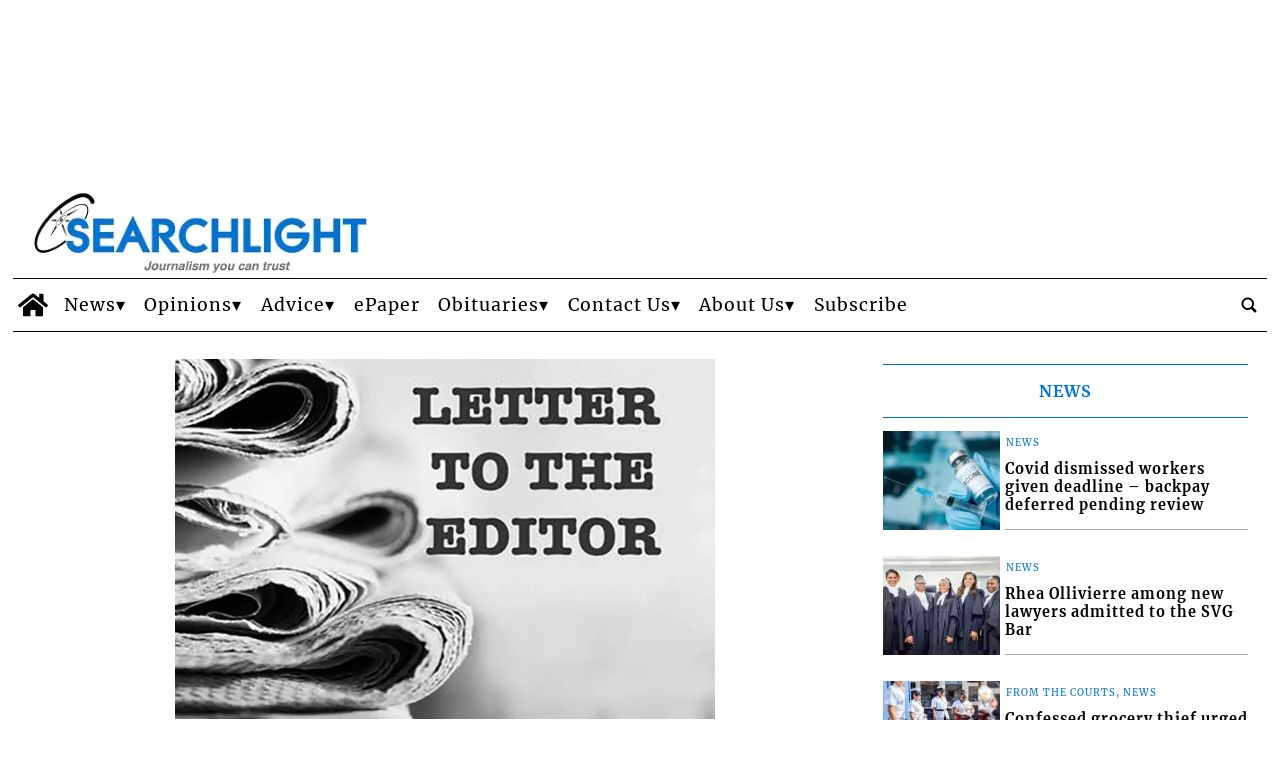

--- FILE ---
content_type: text/html; charset=UTF-8
request_url: https://www.searchlight.vc/our-readers-opinions/2021/12/10/a-toy-for-christmas/
body_size: 61455
content:
<!doctype html>
<html lang="en-US">
    <head>
        <meta charset="utf-8">
        <!-- <title>Single</title> -->
        <title>A Toy for Christmas - Searchlight</title>
        <meta name="viewport" content="width=device-width, initial-scale=1.0">
        
        
            <!-- blogID: 2 -->
            <!-- SEO meta tagsx -->


            <meta name="robots" content="index, follow, max-image-preview:large" />
                    
        <meta name="title" content="A Toy for Christmas" />
        <meta name="description" content="Editor: You may be wondering what you can get your child for Christmas. It has to be something that brings joy to your child, something that stimulates his brain, something that he can play with others. You may have many choices but I am recommending the “Bladeblade.” It consists of the nozzle of a water bottle. It is removed from the bottle and the remaining ring is turned inside out..." />
        <meta name="keywords" content="" />
        <meta name="category" content="Our Readers&#039; Opinions" />
        <meta name="copyright" content="Searchlight"/>
        
        <meta name="date" content="2021-12-10T03:43:00+00:00"/>   
        <meta property="article:published_time" content="2021-12-10T03:43:00+00:00" />
        <meta property="article:modified_time" content="2021-12-10T03:44:03+00:00" />
        
        <meta property="og:locale" content="en_US" />
        <meta property="og:type" content="article" />
        <meta property="og:title" content="A Toy for Christmas - Searchlight" />
        <meta property="og:description" app="1" content="Editor: You may be wondering what you can get your child for Christmas. It has to be something that brings joy to your child, something that stimulates his brain, something that he can play with others. You may have many choices but I am recommending the “Bladeblade.” It consists of the nozzle of a water bottle. It is removed from the bottle and the remaining ring is turned inside out..." />
        <meta property="og:url" content="https://www.searchlight.vc/our-readers-opinions/2021/12/10/a-toy-for-christmas/" />
        
        <meta property="og:image:width" content="1000" />
        <meta property="og:image:height" content="666" />

        <meta property="og:image" content="https://www.searchlight.vc/searchlight/news/wp-content/uploads/sites/2/2018/10/letterstotheeditoricon.jpg" />
        <meta property="og:image:url" content="https://www.searchlight.vc/searchlight/news/wp-content/uploads/sites/2/2018/10/letterstotheeditoricon.jpg" />

        <meta name="twitter:card" content="summary" />
        <meta name="twitter:description" content="Editor: You may be wondering what you can get your child for Christmas. It has to be something that brings joy to your child, something that stimulates his brain, something that he can play with others. You may have many choices but I am recommending the “Bladeblade.” It consists of the nozzle of a water bottle. It is removed from the bottle and the remaining ring is turned inside out..." />
        <meta name="twitter:title" content="A Toy for Christmas - Searchlight" />
        <meta name="twitter:image" content="https://www.searchlight.vc/searchlight/news/wp-content/uploads/sites/2/2018/10/letterstotheeditoricon.jpg" />
        
	    <link rel='dns-prefetch' href='//www.searchlight.vc' />
<link rel='dns-prefetch' href='//cdnjs.cloudflare.com' />
<link rel='dns-prefetch' href='//s.w.org' />
		<script type="text/javascript">
			window._wpemojiSettings = {"baseUrl":"https:\/\/s.w.org\/images\/core\/emoji\/13.0.1\/72x72\/","ext":".png","svgUrl":"https:\/\/s.w.org\/images\/core\/emoji\/13.0.1\/svg\/","svgExt":".svg","source":{"concatemoji":"https:\/\/www.searchlight.vc\/searchlight\/news\/wp-includes\/js\/wp-emoji-release.min.js?ver=5.7.1"}};
			!function(e,a,t){var n,r,o,i=a.createElement("canvas"),p=i.getContext&&i.getContext("2d");function s(e,t){var a=String.fromCharCode;p.clearRect(0,0,i.width,i.height),p.fillText(a.apply(this,e),0,0);e=i.toDataURL();return p.clearRect(0,0,i.width,i.height),p.fillText(a.apply(this,t),0,0),e===i.toDataURL()}function c(e){var t=a.createElement("script");t.src=e,t.defer=t.type="text/javascript",a.getElementsByTagName("head")[0].appendChild(t)}for(o=Array("flag","emoji"),t.supports={everything:!0,everythingExceptFlag:!0},r=0;r<o.length;r++)t.supports[o[r]]=function(e){if(!p||!p.fillText)return!1;switch(p.textBaseline="top",p.font="600 32px Arial",e){case"flag":return s([127987,65039,8205,9895,65039],[127987,65039,8203,9895,65039])?!1:!s([55356,56826,55356,56819],[55356,56826,8203,55356,56819])&&!s([55356,57332,56128,56423,56128,56418,56128,56421,56128,56430,56128,56423,56128,56447],[55356,57332,8203,56128,56423,8203,56128,56418,8203,56128,56421,8203,56128,56430,8203,56128,56423,8203,56128,56447]);case"emoji":return!s([55357,56424,8205,55356,57212],[55357,56424,8203,55356,57212])}return!1}(o[r]),t.supports.everything=t.supports.everything&&t.supports[o[r]],"flag"!==o[r]&&(t.supports.everythingExceptFlag=t.supports.everythingExceptFlag&&t.supports[o[r]]);t.supports.everythingExceptFlag=t.supports.everythingExceptFlag&&!t.supports.flag,t.DOMReady=!1,t.readyCallback=function(){t.DOMReady=!0},t.supports.everything||(n=function(){t.readyCallback()},a.addEventListener?(a.addEventListener("DOMContentLoaded",n,!1),e.addEventListener("load",n,!1)):(e.attachEvent("onload",n),a.attachEvent("onreadystatechange",function(){"complete"===a.readyState&&t.readyCallback()})),(n=t.source||{}).concatemoji?c(n.concatemoji):n.wpemoji&&n.twemoji&&(c(n.twemoji),c(n.wpemoji)))}(window,document,window._wpemojiSettings);
		</script>
		<style type="text/css">
img.wp-smiley,
img.emoji {
	display: inline !important;
	border: none !important;
	box-shadow: none !important;
	height: 1em !important;
	width: 1em !important;
	margin: 0 .07em !important;
	vertical-align: -0.1em !important;
	background: none !important;
	padding: 0 !important;
}
</style>
	<link rel='preload' as='style' onload="this.onload=null;this.rel='stylesheet'"  id='wp-block-library-css'  href='https://www.searchlight.vc/searchlight/news/wp-includes/css/dist/block-library/style.min.css?ver=5.7.1' type='text/css' media='all' />
<link rel='preload' as='style' onload="this.onload=null;this.rel='stylesheet'"  id='cookie-notice-front-css'  href='https://www.searchlight.vc/searchlight/news/wp-content/plugins/cookie-notice/css/front.min.css?ver=5.7.1' type='text/css' media='all' />
<link rel='preload' as='style' onload="this.onload=null;this.rel='stylesheet'"  id='social_comments_rtl-css'  href='https://www.searchlight.vc/searchlight/news/wp-content/plugins/social-comments/assets/css/social_comments.css?ver=5.7.1' type='text/css' media='all' />
<link rel='preload' as='style' onload="this.onload=null;this.rel='stylesheet'"  id='tecnavia-events-calendar-styles-css'  href='https://www.searchlight.vc/searchlight/news/wp-content/plugins/tecnavia-events-calendar/styles/style.css?ver=5.7.1' type='text/css' media='all' />
<link rel='preload' as='style' onload="this.onload=null;this.rel='stylesheet'"  id='tecnavia-fb-css'  href='https://www.searchlight.vc/searchlight/news/wp-content/plugins/tecnavia-facebook-auto-post/public/css/tecnavia-fb-public.css?ver=1.0.0' type='text/css' media='all' />
<link rel='preload' as='style' onload="this.onload=null;this.rel='stylesheet'"  id='tecnavia_gallery_files_front-css'  href='https://www.searchlight.vc/searchlight/news/wp-content/plugins/tecnavia-file-gallery/css/front-style-file-gall.css?ver=1.1' type='text/css' media='all' />
<link rel='preload' as='style' onload="this.onload=null;this.rel='stylesheet'"  id='ta-related-style-css'  href='https://www.searchlight.vc/searchlight/news/wp-content/plugins/tecnavia-post-related/css/ta-related-posts.css?ver=5.7.1' type='text/css' media='all' />
<link rel='preload' as='style' onload="this.onload=null;this.rel='stylesheet'"  id='blur_img_css-css'  href='https://www.searchlight.vc/searchlight/news/wp-content/plugins/tecnavia-site-layout//css/blur_img.css?ver=5.7.2' type='text/css' media='all' />
<link rel='preload' as='style' onload="this.onload=null;this.rel='stylesheet'"  id='twpgallery_css-css'  href='https://www.searchlight.vc/searchlight/news/wp-content/plugins/tecnavia-wp-gallery/twpgallery.css?ver=1.09' type='text/css' media='all' />
<link rel='preload' as='style' onload="this.onload=null;this.rel='stylesheet'"  id='fancybox-css-css'  href='https://www.searchlight.vc/searchlight/news/wp-content/plugins/tecnavia-wp-gallery/css/jquery.fancybox.min.css?ver=5.7.1' type='text/css' media='all' />
<link rel='preload' as='style' onload="this.onload=null;this.rel='stylesheet'"  id='flexslider-css-css'  href='https://cdnjs.cloudflare.com/ajax/libs/flexslider/2.7.2/flexslider.css?ver=5.7.1' type='text/css' media='all' />
<script type='text/javascript' src='https://www.searchlight.vc/searchlight/news/wp-content/themes/TA_2.2_20240409/js/jquery.min.js?ver=3.6.2' id='jquery-core-js'></script>
<script type='text/javascript' async src='https://www.searchlight.vc/searchlight/news/wp-includes/js/jquery/jquery-migrate.min.js?ver=3.3.2' id='jquery-migrate-js'></script>
<script type='text/javascript' id='cookie-notice-front-js-extra'>
/* <![CDATA[ */
var cnArgs = {"ajaxurl":"https:\/\/www.searchlight.vc\/searchlight\/news\/wp-admin\/admin-ajax.php","hideEffect":"fade","onScroll":"no","onScrollOffset":"100","cookieName":"cookie_notice_accepted","cookieValue":"true","cookieTime":"2592000","cookiePath":"\/","cookieDomain":"","redirection":"","cache":"","refuse":"no","revoke_cookies":"0","revoke_cookies_opt":"automatic","secure":"1"};
/* ]]> */
</script>
<script type='text/javascript' ta-script-src='https://www.searchlight.vc/searchlight/news/wp-content/plugins/cookie-notice/js/front.min.js?ver=1.2.46' id='cookie-notice-front-js'></script>
<script type='text/javascript' ta-script-src='https://www.searchlight.vc/searchlight/news/wp-content/plugins/tecnavia-facebook-auto-post/public/js/tecnavia-fb-public.js?ver=1.0.0' id='tecnavia-fb-js'></script>
<script type='text/javascript' id='cut_text_in_body-js-extra'>
/* <![CDATA[ */
var ajax_url = {"a_url":"https:\/\/www.searchlight.vc\/searchlight\/news\/wp-admin\/admin-ajax.php"};
/* ]]> */
</script>
<script type='text/javascript' async src='https://www.searchlight.vc/searchlight/news/wp-content/themes/TA_2.2_20240409/js/cut_text_in_body.js?ver=5.7.1' id='cut_text_in_body-js'></script>
<script type='text/javascript' ta-script-src='https://cdnjs.cloudflare.com/ajax/libs/flexslider/2.7.2/jquery.flexslider.min.js?ver=5.7.1' id='jquery-flexslider-js'></script>
<script type='text/javascript' ta-script-src='https://www.searchlight.vc/searchlight/news/wp-content/plugins/tecnavia-wp-gallery/js/scripts.js?ver=5.7.1' id='tecnavia_gallery_new_interface_scripts-js'></script>
<meta property="fb:app_id" content="1004340767049737"/>	    <script type="text/javascript">

	    var ta_cat = 'FREE';
var hompeage_url='https://www.searchlight.vc/searchlight/news';
        </script>
				<link rel="canonical" href="https://www.searchlight.vc/our-readers-opinions/2021/12/10/a-toy-for-christmas/" />
			<script type="application/ld+json">{"@context":"http:\/\/schema.org","@type":"NewsMediaOrganization","name":"Searchlight","telephone":"784-456-1558","address":{"@type":"PostalAddress","streetAddress":"Kingstown","addressLocality":"St. Vincent and the Grenadines","postalCode":"152","addressCountry":"VC"},"image":"https:\/\/www.searchlight.vc\/searchlight\/news\/wp-content\/uploads\/sites\/2\/2023\/02\/SearchlightLogo_whitebkgrd_20210518-1.png","logo":{"@type":"ImageObject","url":"https:\/\/www.searchlight.vc\/searchlight\/news\/wp-content\/uploads\/sites\/2\/2023\/02\/SearchlightLogo_whitebkgrd_20210518-1.png","width":"392","height":"100"},"sameAs":["https:\/\/www.facebook.com\/Searchlight1","https:\/\/twitter.com\/SearchlightSVG","https:\/\/www.instagram.com\/searchlight_svg\/","https:\/\/www.youtube.com\/channel\/UCBdj3-wcKGJXwmGjZdBOFHw"],"url":"https:\/\/www.searchlight.vc\/","ethicsPolicy":"https:\/\/www.searchlight.vc\/privacy-policy\/","contactPoint":[{"@type":"ContactPoint","contactType":"Public Engagement","url":"https:\/\/www.searchlight.vc\/contact-our-webmaster\/"}]}</script><script type="application/ld+json">{"@context":"http:\/\/schema.org","@type":"NewsArticle","mainEntityOfPage":{"@type":"WebPage","@id":"https:\/\/www.searchlight.vc\/our-readers-opinions\/2021\/12\/10\/a-toy-for-christmas\/"},"headline":"A Toy for Christmas","datePublished":"2021-12-10T03:43:00+00:00","dateModified":"2021-12-10T03:44:03+00:00","image":"https:\/\/www.searchlight.vc\/searchlight\/news\/wp-content\/uploads\/sites\/2\/2018\/10\/letterstotheeditoricon.jpg","description":"Editor: You may be wondering what you can get your child for Christmas. It has to be something that brings joy to your child, something that stimulates his brain, something that he can play with others. You may have many choices but I am recommending the \u201cBladeblade.\u201d It consists of the nozzle of a water bottle. It is removed from the bottle and the remaining ring is turned inside out and placed around the nozzle. Two more rings may be added preferably of different colors. Red, white, and blue are common. The Bladeblade is spun like a top by holding it between the fingers and applying a torque in one direction, either clockwise or anticlockwise. It must be projected onto a smooth surface and spins beautifully. An aspect of competition can be added as children observe whose Bladeblade will spin for the longest duration. I do not know who invented the Bladeblade, but I observe the pleasure it brings to the boys engaged in its use. It represents the creativity and imagination of the children and can also be used as a learning tool. The earth spins on its axis, perhaps from west to east. This accounts for day and...","isAccessibleForFree":true,"articleSection":["Our Readers' Opinions"]}</script><script type="application/ld+json">{"@context":"http:\/\/schema.org","@type":"BreadcrumbList","itemListElement":[{"@type":"ListItem","position":1,"name":"Our Readers' Opinions","item":"https:\/\/www.searchlight.vc\/category\/our-readers-opinions\/"}]}</script>
        <!--HEAD-SLOT START--><style>
.pagination>.disabled>span, .pagination>.disabled>span:hover, .pagination>.disabled>span:focus, .pagination>.disabled>a, .pagination>.disabled>a:hover, .pagination>.disabled>a:focus {
		color: #545454 !important;
	}
</style>    <style>
style {
 display:none !important;
}
script {
display:none !important;
}
</style><style>
*{
 --sidebar-column-padding-lx:2vw !important;
	--sidebar-column-padding-rx:0vw !important;
 --central-column-padding-lx:0vw !important;
	--content-column-padding:0px !important;
	    --page-padding:auto !important;
}


</style><style>
.ta_header > .ta_header > div {
    position: static !important;
    visibility: visible !important;
}
</style><style>
	@media screen and (max-width: 599px){
		.main_tmpl div[class*="_homepage_duo_"] .feature_image{
			height: auto !important;
		}
	}
</style>
<style>
	@font-face {
    font-family: 'Merriweather';
    font-style: normal;
    font-weight: 400;
    font-stretch: 100%;
    font-display: swap;
    src: url('/fonts/Merriweather/Merriweather-Regular.ttf') format('truetype');
    unicode-range: U+0000-00FF, U+0131, U+0152-0153, U+02BB-02BC, U+02C6, U+02DA, U+02DC, U+2000-206F, U+2074, U+20AC, U+2122, U+2191, U+2193, U+2212, U+2215, U+FEFF, U+FFFD;
}
	
@font-face {
    font-family: 'Merriweather';
    font-style: normal;
    font-weight: 700;
    font-stretch: 100%;
    font-display: swap;
    src: url('/fonts/Merriweather/Merriweather-Bold.ttf') format('truetype');
    unicode-range: U+0000-00FF, U+0131, U+0152-0153, U+02BB-02BC, U+02C6, U+02DA, U+02DC, U+2000-206F, U+2074, U+20AC, U+2122, U+2191, U+2193, U+2212, U+2215, U+FEFF, U+FFFD;
}

@font-face {
    font-family: 'Merriweather';
    font-style: italic;
    font-weight: 400;
    font-stretch: 100%;
    font-display: swap;
    src: url('/fonts/Merriweather/Merriweather-Italic.ttf') format('truetype');
    unicode-range: U+0000-00FF, U+0131, U+0152-0153, U+02BB-02BC, U+02C6, U+02DA, U+02DC, U+2000-206F, U+2074, U+20AC, U+2122, U+2191, U+2193, U+2212, U+2215, U+FEFF, U+FFFD;
}

@font-face {
    font-family: 'Merriweather';
    font-style: italic;
    font-weight: 700;
    font-stretch: 100%;
    font-display: swap;
    src: url('/fonts/Merriweather/Merriweather-BoldItalic.ttf') format('truetype');
    unicode-range: U+0000-00FF, U+0131, U+0152-0153, U+02BB-02BC, U+02C6, U+02DA, U+02DC, U+2000-206F, U+2074, U+20AC, U+2122, U+2191, U+2193, U+2212, U+2215, U+FEFF, U+FFFD;
}

	* {
   font-family: 'Merriweather', 'serif' !important; 

	letter-spacing: 1px;	
}
</style>
<!-- Global site tag (gtag.js) - Google Analytics -->
<script async ta-script-src="https://www.googletagmanager.com/gtag/js?id=UA-2730358-1"></script>
<script>
  window.dataLayer = window.dataLayer || [];
  function gtag(){dataLayer.push(arguments);}
  gtag('js', new Date());
  gtag('config', 'UA-486179-33');   // Tecnavia-held GA ID
  gtag('config', 'UA-2730358-1');   // client-held GA ID
</script>
<script data-ad-client="ca-pub-5505599185662259"  ta-script-src="https://pagead2.googlesyndication.com/pagead/js/adsbygoogle.js"></script><!-- setup@tecnavia.com -->

<meta name="google-site-verification" content="2bZRO1GmPECugi7IBQ7Px-hZpe1jBhftb3azgrKm3lk" /><!--HEAD-SLOT END--><link rel="icon" href="https://www.searchlight.vc/searchlight/news/wp-content/uploads/sites/2/2018/04/favicons.png" sizes="32x32" />
<link rel="icon" href="https://www.searchlight.vc/searchlight/news/wp-content/uploads/sites/2/2018/04/favicons.png" sizes="192x192" />
<link rel="apple-touch-icon" href="https://www.searchlight.vc/searchlight/news/wp-content/uploads/sites/2/2018/04/favicons.png" />
<meta name="msapplication-TileImage" content="https://www.searchlight.vc/searchlight/news/wp-content/uploads/sites/2/2018/04/favicons.png" />
    </head>
            <body  class="main_tmpl SI_SLUG_news">
            <script>
                if(navigator.userAgent.indexOf('MSIE')!==-1 || navigator.appVersion.indexOf('Trident/') > -1){
                   
                    jQuery('body').removeClass("main_tmpl");
                    jQuery('body').addClass("fallback_tmpl"); 
                    jQuery(document).ready(function() {

                        if (jQuery(".sidebar_right").length > 0){

                            var prefix = ".sidebar_right";

                        } else if (jQuery(".sidebar_left").length > 0){

                            var prefix = ".sidebar_left";

                        } else if (jQuery(".sidebar").length > 0){

                            var prefix = ".sidebar";

                        }

                        jQuery( prefix + " .feature_image" ).each(function( index ) { 

                            jQuery(this).attr('style', 'display: none !important');

                        }); 

                        jQuery( prefix + " .body" ).each(function( index ) {  

                            jQuery(this).attr('style', 'display: none !important');

                        });

                    });                    
                    
                }
            </script>
            <div class="single_php">

                <div class=" "><section id="pages_slot-2" class="widget widget_pages_slot"><style fallback_style="fallback_style">.fallback_tmpl #pages_slot-2 .central-column {	width: 60vw;}.fallback_tmpl #pages_slot-2 .sidebar_left {	display: none;}.fallback_tmpl #pages_slot-2 .sidebar_right {	width: 20vw;}@media screen and (min-width:600px) and (max-width:1000px) {.fallback_tmpl #pages_slot-2 	.sidebar {		display: none;	}.fallback_tmpl #pages_slot-2 	.central-column {		width: 100vw !important;	}}</style><style variable-pc="variables-pc">.main_tmpl #pages_slot-2 *{--a-margin-left : 0vw ;--a-margin-right : 0vw ;--a-padding-left : 0vw ;--a-padding-right : 0vw ;--a-width : min(1300px,95vw) ;--background : #fff ;--a-mobile-width : 95vw ;--a-tablet-width : 95vw ;--a-width-max : 1500px ;--a-mobile-width-max : 100% ;--a-tablet-width-max : 100% ;--header-width : min(1400px,98vw) ;--header-mobile-width : 95vw ;--header-mobile-position : sticky ;--header-tablet-width : 95vw ;--header-width-max : 1500px ;--header-mobile-width-max : 100% ;--header-tablet-width-max : 100% ;--footer-width : min(1300px,95vw) ;--footer-mobile-width : 95vw ;--footer-tablet-width : 95vw ;--footer-width-max : 1500px ;--footer-mobile-width-max : 100% ;--footer-tablet-width-max : 100% ;}</style><style pc="pc">.main_tmpl #pages_slot-2 .ta_header.fixed>.ta_header>div {	position: static !important;	visibility: visible !important;}.main_tmpl #pages_slot-2 .ta_header.fixed {	position: sticky !important;	position: -webkit-sticky !important;	top: 0 !important;	z-index: 999 !important;	background-color: var(--background);	margin-left: auto;	margin-right: auto;}.main_tmpl #pages_slot-2 .ta_header {	margin-left: auto;	margin-right: auto;}.main_tmpl #pages_slot-2 .footer {	margin-left: auto;	margin-right: auto;}.main_tmpl #pages_slot-2 .central-column {	margin-left: auto;	margin-right: auto;}@media print,screen and (min-width:1001px) {.main_tmpl #pages_slot-2 	.ta_header {		width: var(--header-width);		max-width: var(--header-width-max);	}.main_tmpl #pages_slot-2 	.footer {		width: var(--footer-width);		max-width: var(--footer-width-max);	}.main_tmpl #pages_slot-2 	.central-column {		width: var(--a-width);		max-width: var(--a-width-max);		padding-left: var(--a-padding-left);		padding-right: var(--a-padding-right);	}}@media print,screen and (min-width:600px) and (max-width:1000px) {.main_tmpl #pages_slot-2 	.ta_header {		width: var(--header-tablet-width);		max-width: var(--header-tablet-width-max);	}.main_tmpl #pages_slot-2 	.footer {		width: var(--footer-tablet-width);		max-width: var(--footer-tablet-width-max);	}.main_tmpl #pages_slot-2 	.central-column {		width: var(--a-tablet-width);		max-width: var(--a-width-max);	}}@media screen and (max-width:599px) {.main_tmpl #pages_slot-2 	.ta_header {		width: var(--header-mobile-width);		max-width: var(--header-mobile-width-max);	}.main_tmpl #pages_slot-2 	.ta_header.fixed {		position: var(--header-mobile-position) !important;	}.main_tmpl #pages_slot-2 	.footer {		width: var(--footer-mobile-width);		max-width: var(--footer-mobile-width-max);	}.main_tmpl #pages_slot-2 	.central-column {		width: var(--a-mobile-width);		max-width: var(--a-mobile-width-max);	}}</style><div id="template_0012_page_H_A_F_gazzirola" ><div class="page-header-A-footer">

    <!-- GET HEADER-->
    <div class="ta_header  "  role='banner'>
        

<link rel="preload" href="https://www.searchlight.vc/searchlight/news/wp-content/themes/TA_2.2_20240409/style.css" as="style" onload="this.onload=null;this.rel='stylesheet'"><noscript><link rel="stylesheet" href="https://www.searchlight.vc/searchlight/news/wp-content/themes/TA_2.2_20240409/style.css"></noscript><script>if(window.jQuery){}else{src="https://www.searchlight.vc/searchlight/news/wp-content/themes/TA_2.2_20240409/js/jQuery/live/jquery_live.js";}</script><script ta-script-src="https://maxcdn.bootstrapcdn.com/bootstrap/3.4.1/js/bootstrap.min.js"></script>

<div class="ta_header">
    <div class="widget_text  "><section id="custom_html-16" class="widget_text widget widget_custom_html"><div class="textwidget custom-html-widget"><style>
	ins.wp340{
		transition: height 0.1s;
	}
	


</style></div></section></div><div class=" "><section id="ads_slot-1" class="widget widget_ads_slot"><div class="template_017_custom_html template_0001_cervino "  ><div class="template-content">

<ins class="wp340" data-wpas-zoneid="340" ></ins>



<br /> 						<style>	@media screen and (max-width:600px){.main_tmpl #ads_slot-1 		ins.wp340{			display: block;    min-height: 70px;		}}	@media screen and (min-width:601px) and (max-width:1000px){.main_tmpl #ads_slot-1 		ins.wp340{			display: block;    min-height: 95px;		}}		@media screen and (min-width:1001px){.main_tmpl #ads_slot-1 		ins.wp340{			display: block;    min-height: 160px;		}}</style></div></div></section></div><div class="widget_text   hidden-md hidden-lg d-lg-none hidden-sm d-md-none d-lg-block"><section id="custom_html_slot-1" class="widget_text widget custom_html_slot"><div class="textwidget custom-html-slot-widget">
<div class="header-logo-container">
<a href="/searchlight/news" class="custom-logo-link" rel="home">
	<img width="300" height="77" src="/searchlight/news/wp-content/uploads/sites/2/2023/02/SearchlightLogo_whitebkgrd_20210518-1.png" class="custom-logo" alt="Searchlight Logo">
</a>  		
</div><style>	@media screen and (max-width:599px){.main_tmpl #custom_html_slot-1     .header-logo-container{        display: flex;         align-items: center;    }}</style><style fallback_style="fallback_style">	@media screen and (max-width:599px){.fallback_tmpl #custom_html_slot-1     .header-logo-container{        display: flex;         align-items: center;    }}</style></div></section></div><div class="  hidden-xs d-sm-none d-md-block"><section id="pages_slot-1" class="widget widget_pages_slot"><style fallback_style="fallback_style">.fallback_tmpl #pages_slot-1 .central-column {	width: 60vw;}.fallback_tmpl #pages_slot-1 .sidebar {	width: 25vw;}@media screen and (min-width:600px) and (max-width:1000px) {.fallback_tmpl #pages_slot-1 	.sidebar {		display: none;	}.fallback_tmpl #pages_slot-1 	.central-column {		width: 100vw !important;	}}</style><style variable-pc="variables-pc">.main_tmpl #pages_slot-1 *{--align-items : flex-start ;--a-column-padding-left : 1vw ;--a-column-padding-right : 1vw ;--b-column-padding-left : 1vw ;--b-column-padding-right : 1vw ;--background-color : #ffffff ;--background-color-a : #ffffff ;--background-color-b : #ffffff ;--flex-direction_mobile : row ;--flex-wrap : nowrap ;--height : auto ;--height-a-column : auto ;--height-b-column : auto ;--hide-a-mobile : block ;--hide-b-mobile : block ;--justify-content : space-between ;--min-width-a : 350px ;--min-width-b : 100px ;--width : 100% ;--width-a-column : 30% ;--width-b-column : 70% ;}</style><style pc="pc">@media print,screen and (min-width:1001px) {.main_tmpl #pages_slot-1 	.container {		display: flex;		height: var(--height);		width: var(--width);		background-color: var(--background-color);		flex-wrap: var(--flex-wrap);		justify-content: var(--justify-content);		align-items: var(--align-items);	}.main_tmpl #pages_slot-1 	.el_a {		width: var(--width-a-column);		height: var(--height-a-column);		background-color: var(--background-color-a);		min-width: var(--min-width-a);		padding-left: var(--a-column-padding-left);		padding-right: var(--a-column-padding-right);	}.main_tmpl #pages_slot-1 	.el_b {		width: var(--width-b-column);		height: var(--height-b-column);		background-color: var(--background-color-b);		min-width: var(--min-width-b);		padding-left: var(--b-column-padding-left);		padding-right: var(--b-column-padding-right);	}}@media print,screen and (min-width:600px) and (max-width:1000px) {.main_tmpl #pages_slot-1 	.container {		display: flex;		height: var(--height);		width: var(--width);		background-color: var(--background-color);		flex-wrap: var(--flex-wrap);		justify-content: var(--justify-content);		align-items: var(--align-items);	}.main_tmpl #pages_slot-1 	.el_a {		width: var(--width-a-column);		height: var(--height-a-column);		background-color: var(--background-color-a);		min-width: var(--min-width-a);		padding-left: var(--a-column-padding-left);		padding-right: var(--a-column-padding-right);	}.main_tmpl #pages_slot-1 	.el_b {		width: var(--width-b-column);		height: var(--height-b-column);		background-color: var(--background-color-b);		min-width: var(--min-width-b);		padding-left: var(--b-column-padding-left);		padding-right: var(--b-column-padding-right);	}}@media screen and (max-width:599px) {.main_tmpl #pages_slot-1 	.container {		display: flex;		height: var(--height);		width: var(--width);		background-color: var(--background-color);		flex-wrap: var(--flex-wrap);		justify-content: var(--justify-content);		align-items: var(--align-items);		flex-direction: var(--flex-direction_mobile);	}.main_tmpl #pages_slot-1 	.el_a {		width: var(--width-a-column);		height: var(--height-a-column);		background-color: var(--background-color-a);		min-width: var(--min-width-a);		display: var(--hide-a-mobile);		padding-left: var(--a-column-padding-left);		padding-right: var(--a-column-padding-right);	}.main_tmpl #pages_slot-1 	.el_b {		width: var(--width-b-column);		height: var(--height-b-column);		background-color: var(--background-color-b);		min-width: var(--min-width-b);		display: var(--hide-b-mobile);		padding-left: var(--b-column-padding-left);		padding-right: var(--b-column-padding-right);	}}</style><div id="template_0102_page" >
<!-- GET CONTENT-->
<section class="">

    <div class="">
        <div class="content container">

            <!-- GET CENTRAL COLUMN-->
            <div class="central-column content-element el_a" >

                <div class="widget_text   hidden-xs d-sm-none d-md-block hidden-md hidden-lg d-lg-none hidden-sm d-md-none d-lg-block"><div id="custom_html-13" class="widget_text widget widget_custom_html"><div class="textwidget custom-html-widget"><!--
<style>
    .header-logo-container{
        display: flex; 
        align-items: center;
    }

    .ads-header-container{
        display: flex; 
        width: 100%; 
        justify-content: center; 
        padding-bottom: 1vh;
    }
	
		@media screen and (max-width:599px){
			.ads-header-container{
				display: none;
			}
		}
</style>
<div class="header-logo-container">
	<div>
<a href="/searchlight/news" class="custom-logo-link" rel="home">
	<img width="300" height="100%" src="/searchlight/news/wp-content/uploads/sites/2/2022/08/SearchlightLogo_whitebkgrd_20210518-1.jpg" class="custom-logo">
</a>  		
	</div>
</div>
--></div></div></div><div class=" "><div id="special_content_slot-9" class="widget widget_special_content_slot"><style fallback_style="fallback_style">.fallback_tmpl #special_content_slot-9 .special_image {	display: flex;	position: relative;	box-sizing: content-box;	margin-top: 0px;	margin-bottom: 0px;	margin-left: 0px;	margin-right: 0px;	padding-top: 0px;	padding-bottom: 0px;	padding-left: 0px;	padding-right: 0px;	height: auto;	width: auto;}.fallback_tmpl #special_content_slot-9 .special_image * {	display: flex;	width: 100%;	height: auto;	margin-left: auto;	margin-right: auto;}</style><style variable-pc="variables-pc"> @media print, screen and (min-width:600px){ .main_tmpl #special_content_slot-9 *{--display-image : flex ;--image-height : 90px ;--image-margin-top : 0px ;--image-margin-bottom : 0px ;--image-margin-left : 0px ;--image-margin-right : 0px ;--image-object-fit : cover ;--image-padding-top : 0px ;--image-padding-bottom : 0px ;--image-padding-left : 0px ;--image-padding-right : 0px ;--image-width : auto ;}}</style><style pc="pc"> @media print, screen and (min-width:600px){ .main_tmpl #special_content_slot-9 .special_image {	display: var(--display-image);	position: relative;	box-sizing: content-box;	margin-top: var(--image-margin-top);	margin-bottom: var(--image-margin-bottom);	margin-left: var(--image-margin-left);	margin-right: var(--image-margin-right);	padding-top: var(--image-padding-top);	padding-bottom: var(--image-padding-bottom);	padding-left: var(--image-padding-left);	padding-right: var(--image-padding-right);	height: var(--image-height);	width: var(--image-width);} .main_tmpl #special_content_slot-9 .special_image * {	display: flex;	width: 100%;	height: 100%;	margin-left: auto;	margin-right: auto;	object-fit: var(--image-object-fit);}}</style><style variable-mobile="variables-mobile"> @media print, screen and (max-width:599px){ .main_tmpl #special_content_slot-9 *{--display-image : flex ;--image-height : 90px ;--image-margin-top : 0px ;--image-margin-bottom : 0px ;--image-margin-left : 0px ;--image-margin-right : 0px ;--image-object-fit : cover ;--image-padding-top : 0px ;--image-padding-bottom : 0px ;--image-padding-left : 0px ;--image-padding-right : 0px ;--image-width : auto ;}}</style><style mobile="mobile"> @media print, screen and (max-width:599px){ .main_tmpl #special_content_slot-9 .special_image {	display: var(--display-image);	position: relative;	box-sizing: content-box;	margin-top: var(--image-margin-top);	margin-bottom: var(--image-margin-bottom);	margin-left: var(--image-margin-left);	margin-right: var(--image-margin-right);	padding-top: var(--image-padding-top);	padding-bottom: var(--image-padding-bottom);	padding-left: var(--image-padding-left);	padding-right: var(--image-padding-right);	height: var(--image-height);	width: var(--image-width);} .main_tmpl #special_content_slot-9 .special_image * {	display: flex;	width: 100%;	height: 100%;	margin-left: auto;	margin-right: auto;	object-fit: var(--image-object-fit);}}</style><div class="template_0011_image_cervino template_0011_image_cervino " ><div class="template-content">
<div class="special_image">
    <a href="https://www.searchlight.vc/" target="_self">
        <img src="https://uswps05.newsmemory.com/searchlight/news/wp-content/uploads/sites/2/2023/02/SearchlightLogo_whitebkgrd_20210518-1.png" title="special_image" alt='special_image'
            style="max-width: 784px; max-height: 200px;"
            ta-srcset="/searchlight/news/wp-content/uploads/sites/2/2023/02/SearchlightLogo_whitebkgrd_20210518-1-300x77.png 300w, /searchlight/news/wp-content/uploads/sites/2/2023/02/SearchlightLogo_whitebkgrd_20210518-1-180x46.png 180w, /searchlight/news/wp-content/uploads/sites/2/2023/02/SearchlightLogo_whitebkgrd_20210518-1.png 392w"
            sizes="(max-width: 300px) 100vw, 300px"
            loading='lazy'
        >
    </a>
</div></div></div><script js_default ="pc-0001_cervino">if (window.innerWidth>=600 && jQuery('body').hasClass('main_tmpl')){
}
</script><script pc="pc">if (window.innerWidth>=600 && jQuery('body').hasClass('main_tmpl')){
}
</script><script js_default ="mobile-0001_cervino">if (window.innerWidth<600 && jQuery('body').hasClass('main_tmpl')){
}
</script><script mobile="mobile">if (window.innerWidth<600 && jQuery('body').hasClass('main_tmpl')){
}
</script></div></div>
            </div>
            <div class="central-column content-element el_b" >

                <div class="  hidden-sm d-md-none d-lg-block"><div id="ads_slot-5" class="widget widget_ads_slot"><div class="template_017_custom_html template_0001_cervino "  ><div class="template-content">
<ins class="logo_adzone" data-wpas-zoneid="30"></ins>
<br /><style>.main_tmpl #ads_slot-5 	.logo_adzone * {		margin-right: 0 !important;	}</style></div></div></div></div>
            </div>

        </div>
    </div>

</section></div><script js_default ="pc-">if (window.innerWidth>=600 && jQuery('body').hasClass('main_tmpl')){
}
</script><script pc="pc">if (window.innerWidth>=600 && jQuery('body').hasClass('main_tmpl')){
}
</script></section></div><div class=" "><section id="nav_bar_slots-1" class="widget widget_nav_bar_slots"><style fallback_style="fallback_style"></style><style variable-pc="variables-pc"> @media print, screen and (min-width:600px){ .main_tmpl #nav_bar_slots-1 *{--menu-margin-bottom : 0em ;--menu-margin-top : 0em ;--menu-padding-bottom : 0.45em ;--menu-padding-left : 0em ;--menu-padding-right : 0em ;--menu-padding-top : 0.45em ;--justify-content : normal ;--menu-items-padding-bottom : 0.35em ;--menu-items-padding-left : 0.5em ;--menu-items-padding-right : 0.5em ;--menu-items-padding-top : 0.35em ;--parent-item-position : relative ;--menu-min-height : 3em ;--home-icon-margin-bottom : 0.35em ;--home-icon-margin-top : 0.35em ;--home-icon-margin-left : 0.35em ;--home-icon-margin-right : 0.35em ;--instagram-icon-position-js : none ;--instagram-link-js :  ;--home-icon-position-js : left ;--hide-hamburger-js : 1050px ;--facebook-icon-position-js : none ;--facebook-link-js :  ;--second-sub-lesels-js : hide ;--search-icon-position-js : right ;--social_rss-icon-position-js : none ;--social_rss-link-js :  ;--whatsapp-icon-position-js : none ;--whatsapp-link-js :  ;--menu-active-items-color : #0073d8 ;--menu-background-color : #ffffff ;--border-color_h : #000000 ;--border-color_v : #ffffff ;--sub-menu-active-items-color : #0072d9 ;--sub-menu-background-color : #e0e0e0 ;--sub-menu-flex-direction : column ;--sub-menu-width : max-content ;--menu-items-text-color : #000000 ;--menu-text-font-family : Roboto, serif ;--menu-text-font-size : 1.1em ;--menu-text-transform : none ;--menu-item-facebook-color : #ffffff ;--menu-item-instagram-color : #ffffff ;--menu-item-whatsapp-color : #ffffff ;--menu-item-rss-color : #ffffff ;}}</style><style pc="pc"> @media print, screen and (min-width:600px){ .main_tmpl #nav_bar_slots-1 .menu__toggle,.mobile-nav-hamburger-menu {  display: none;} .main_tmpl #nav_bar_slots-1 ul.menu * {  text-transform: var(--menu-text-transform);  text-decoration: none;} .main_tmpl #nav_bar_slots-1 ul.menu {  position: relative;  list-style-type: none;  display: flex;  flex-wrap: wrap;  align-items: stretch;  min-height: var(--menu-min-height);  background-color: var(--menu-background-color);  border-top: 1px solid var(--border-color_h);  border-bottom: 1px solid var(--border-color_h);  margin-bottom: var(--menu-margin-bottom);  margin-top: var(--menu-margin-top);  padding-bottom: var(--menu-padding-bottom);  padding-top: var(--menu-padding-top);  padding-left: var(--menu-padding-left);  padding-right: var(--menu-padding-right);} .main_tmpl #nav_bar_slots-1 ul {  list-style-type: none;} .main_tmpl #nav_bar_slots-1 ul.menu ul>li:hover {  background-color: var(--menu-active-items-color);} .main_tmpl #nav_bar_slots-1 ul.menu>.nav-bar-main>ul>li {  position: var(--parent-item-position);  border-right: 1px solid var(--border-color_v);} .main_tmpl #nav_bar_slots-1 ul.menu>.nav-bar-main {  display: flex;  flex-wrap: wrap;  align-items: center;  flex-grow: 1;  border-right: none;} .main_tmpl #nav_bar_slots-1 ul.menu>.nav-bar-main>ul {  display: flex;  width: 100%;  height: 100%;  padding-left: 0;  justify-content: var(--justify-content);} .main_tmpl #nav_bar_slots-1 ul.menu>.nav-bar-main>ul>li a {  display: flex;  height: 100%;  align-items: center;  color: var(--menu-items-text-color);  font-size: var(--menu-text-font-size);  font-family: var(--menu-text-font-family);  padding-top: var(--menu-items-padding-top);  padding-bottom: var(--menu-items-padding-bottom);  padding-left: var(--menu-items-padding-left);  padding-right: var(--menu-items-padding-right);} .main_tmpl #nav_bar_slots-1 ul.menu>.nav-bar-main>ul>li a:not(:only-child):after {  color: var(--menu-items-text-color);  content: '▾';} .main_tmpl #nav_bar_slots-1 ul.menu>.nav-bar-left>ul>li {  border-right: 1px solid var(--border-color_v);} .main_tmpl #nav_bar_slots-1 ul.menu>.nav-bar-left {  display: flex;  flex-wrap: wrap;  align-items: center;} .main_tmpl #nav_bar_slots-1 ul.menu>.nav-bar-left>ul {  display: flex;  width: 100%;  height: 100%;  padding-left: 0;  justify-content: flex-start;} .main_tmpl #nav_bar_slots-1 ul.menu>.nav-bar-right>ul>li {  border-right: 1px solid var(--border-color_v);} .main_tmpl #nav_bar_slots-1 ul.menu>.nav-bar-right>ul>li:last-child {  border-right: none;} .main_tmpl #nav_bar_slots-1 ul.menu>.nav-bar-right {  display: flex;  flex-wrap: wrap;  align-items: center;} .main_tmpl #nav_bar_slots-1 ul.menu>.nav-bar-right>ul {  display: flex;  width: 100%;  height: 100%;  padding-left: 0;  justify-content: flex-end} .main_tmpl #nav_bar_slots-1 ul.menu>.nav-bar-main>ul>li a:hover+.sub-menu {  display: flex;} .main_tmpl #nav_bar_slots-1 .sub-menu:hover {  display: flex;} .main_tmpl #nav_bar_slots-1 .sub-menu>li {  border-right: 1px solid var(--border-color_v);} .main_tmpl #nav_bar_slots-1 .sub-menu {  display: none;  position: absolute;  z-index: 10000;  width: var(--sub-menu-width);  left: 0;  padding-left: 0;  flex-direction: var(--sub-menu-flex-direction, row);  min-height: var(--menu-min-height);  background-color: var(--sub-menu-background-color);  padding-bottom: var(--menu-padding-bottom);  padding-top: var(--menu-padding-top);  padding-left: var(--menu-padding-left);  padding-right: var(--menu-padding-right);} .main_tmpl #nav_bar_slots-1 .first_sub>li {  width: 300px;} .main_tmpl #nav_bar_slots-1 .sub-menu li:not(.second_sub_lesels):hover {  background-color: var(--sub-menu-active-items-color) !important;} .main_tmpl #nav_bar_slots-1 .home-icon svg {  width: 30px;  display: block;  text-align: center;  color: var(--menu-items-text-color);  padding: 0;  margin-bottom: var(--home-icon-margin-bottom);  margin-top: var(--home-icon-margin-top);  margin-left: var(--home-icon-margin-left);  margin-right: var(--home-icon-margin-right);} .main_tmpl #nav_bar_slots-1 .home-icon {  display: flex;  height: 100%;  align-items: center;} .main_tmpl #nav_bar_slots-1 .nav-search-button svg {  width: 20px;  height: 20px;  display: flex;  fill: var(--menu-items-text-color);} .main_tmpl #nav_bar_slots-1 .nav-search-button {  display: flex;  height: 100%;  align-items: center;  margin-left: auto;  margin-right: 0;  padding-top: var(--menu-items-padding-top);  padding-bottom: var(--menu-items-padding-bottom);  padding-left: var(--menu-items-padding-left);  padding-right: var(--menu-items-padding-right);} .main_tmpl #nav_bar_slots-1 .nav_facebook_button,.nav_instagram_button,.nav_whatsapp_button,.nav_social_rss_button {  display: flex;  height: 100%;  align-items: center;  margin-left: auto;  margin-right: 0;  padding-top: var(--menu-items-padding-top);  padding-bottom: var(--menu-items-padding-bottom);  padding-left: var(--menu-items-padding-left);  padding-right: var(--menu-items-padding-right);} .main_tmpl #nav_bar_slots-1 .nav_facebook_button svg {  width: 20px;  height: 20px;  fill: var(--menu-item-facebook-color);} .main_tmpl #nav_bar_slots-1 .nav_instagram_button svg {  width: 20px;  height: 20px;  fill: var(--menu-item-instagram-color);} .main_tmpl #nav_bar_slots-1 .nav_whatsapp_button svg {  width: 20px;  height: 20px;  fill: var(--menu-item-whatsapp-color);} .main_tmpl #nav_bar_slots-1 .nav_social_rss_button svg {  width: 20px;  height: 20px;  fill: var(--menu-item-rss-color);} .main_tmpl #nav_bar_slots-1 .with_second_sub>li {  width: 300px;} .main_tmpl #nav_bar_slots-1 .category_hovered a:after {  content: '' !important;} .main_tmpl #nav_bar_slots-1 ul.with_second_sub {  flex-direction: column;} .main_tmpl #nav_bar_slots-1 .category_hovered:hover>.second_sub_lesels {  display: flex;} .main_tmpl #nav_bar_slots-1 .second_sub_lesels:hover {  display: flex;} .main_tmpl #nav_bar_slots-1 .second_sub_lesels {  display: none;  position: absolute;  left: 300px;  height: 100%;  width: calc(100% - 300px);  top: 0;  padding-bottom: var(--menu-padding-bottom);  padding-top: var(--menu-padding-top);  padding-left: var(--menu-padding-left);  padding-right: var(--menu-padding-right);  z-index: -1;} .main_tmpl #nav_bar_slots-1 .second_sub_lesels article {  display: flex;  width: calc(100% / 3);  height: 100%;  margin-bottom: auto;  margin-top: auto;  padding: 0.5em;} .main_tmpl #nav_bar_slots-1 .second_sub_lesels article .title {  display: flex;  flex: 1;} .main_tmpl #nav_bar_slots-1 .second_sub_lesels article .title a {  align-items: start !important;  padding-bottom: 0 !important;  padding-top: 0 !important;} .main_tmpl #nav_bar_slots-1 .second_sub_lesels article .feature_image {  display: flex;} .main_tmpl #nav_bar_slots-1 .second_sub_lesels article .feature_image img {  display: flex;  width: 100%;  height: 100%;  object-fit: cover;  aspect-ratio: 1/1;}}</style><style variable-mobile="variables-mobile"> @media print, screen and (max-width:599px){ .main_tmpl #nav_bar_slots-1 *{--menu-margin-bottom : 0em ;--menu-margin-top : 0em ;--menu-padding-bottom : 0.45em ;--menu-padding-top : 0.45em ;--menu-background-color : #ffffff ;--menu-min-height : 3em ;--burger-icon-position-js : right ;--instagram-icon-position-js : none ;--home-icon-position-js : left ;--facebook-icon-position-js : none ;--search-icon-position-js : right ;--social_rss-icon-position-js : none ;--whatsapp-icon-position-js : none ;--menu-items-text-color : #000000 ;--menu-text-font-family : Roboto, serif ;--menu-text-font-size : 16px ;--menu-text-transform : none ;--submenu-text-alignment : left ;--menu-item-facebook-color : #ffffff ;--menu-item-instagram-color : #ffffff ;--menu-item-whatsapp-color : #ffffff ;--menu-item-rss-color : #ffffff ;}}</style><style mobile="mobile"> @media print, screen and (max-width:599px){ .main_tmpl #nav_bar_slots-1 .laptop-menu {  display: none !important;} .main_tmpl #nav_bar_slots-1 ul.menu * {  text-transform: var(--menu-text-transform);  text-decoration: none;} .main_tmpl #nav_bar_slots-1 ul.menu>li ul.active {  display: flex;} .main_tmpl #nav_bar_slots-1 .mobile-nav-hamburger-menu {  display: block;  height: 48px;  background: var(--menu-background-color);  position: relative;  text-align: end;} .main_tmpl #nav_bar_slots-1 .mobile-nav-hamburger-menu .main_ul {  display: flex;  padding: 0;  margin: 0;  height: 48px;} .main_tmpl #nav_bar_slots-1 ul.menu {  position: relative;  width: 100%;  list-style-type: none;  display: flex;  flex-wrap: wrap;  flex-direction: column;  min-height: var(--menu-min-height);  background-color: var(--menu-background-color);  margin-bottom: var(--menu-margin-bottom);  margin-top: var(--menu-margin-top);  padding-bottom: var(--menu-padding-bottom);  padding-top: var(--menu-padding-top);} .main_tmpl #nav_bar_slots-1 ul {  list-style-type: none;} .main_tmpl #nav_bar_slots-1 ul.menu:hover>li {  display: flex;} .main_tmpl #nav_bar_slots-1 ul.menu>li {  display: none;  position: relative;  flex-direction: column;} .main_tmpl #nav_bar_slots-1 ul.menu>li a {  display: inline-block;  color: var(--menu-items-text-color);  font-size: var(--menu-text-font-size);  font-family: var(--menu-text-font-family);  text-decoration: none;  padding-top: 0.35em;  padding-bottom: 0.35em;  padding-left: 0.5em;} .main_tmpl #nav_bar_slots-1 .mobile-nav-hamburger-menu .menu__box_mobile {  display: none;  position: absolute;  top: 48px;  margin: 0;  list-style: none;  z-index: 999;  padding: 0;} .main_tmpl #nav_bar_slots-1 .nav-bar-left {  margin-left: 20px;  width: 50%;  position: relative;  justify-content: flex-start;  display: flex;} .main_tmpl #nav_bar_slots-1 .nav-bar-left ul {  display: flex;  padding: 0;  height: 100%;  align-items: center;} .main_tmpl #nav_bar_slots-1 .nav-bar-right {  width: 50%;  position: relative;  display: flex;  justify-content: flex-end;  margin-right: 20px;} .main_tmpl #nav_bar_slots-1 .nav-bar-right ul {  display: flex;  padding: 0;  height: 100%;  align-items: center;} .main_tmpl #nav_bar_slots-1 .inline_elem {  display: flex;  width: max-content;  height: 100%;} .main_tmpl #nav_bar_slots-1 ul.menu>li a[href="#"].active+.arrow_drop_down+.sub-menu {  display: flex;} .main_tmpl #nav_bar_slots-1 ul.menu>li .arrow_drop_down.active+.sub-menu {  display: flex;} .main_tmpl #nav_bar_slots-1 .sub-menu {  display: none;  flex-direction: column;  position: relative;  padding-inline-start: 0px;  padding-bottom: 0.35em;  border-bottom: 0px solid rgb(0, 0, 0);  width: 100%;} .main_tmpl #nav_bar_slots-1 .sub-menu * {  text-align: left;} .main_tmpl #nav_bar_slots-1 .sub-menu li {  border-left: 0px solid rgb(0, 0, 0);  border-right: 0px solid rgb(0, 0, 0);  margin-left: 0.45em;  margin-right: 0.45em;  width: auto;  float: none;} .main_tmpl #nav_bar_slots-1 .sub-menu ul {  position: relative;  list-style-type: none;  margin: 0;  padding: 0;  width: 200px;} .main_tmpl #nav_bar_slots-1 .sub-menu li a {  display: block;} .main_tmpl #nav_bar_slots-1 .mobile-nav-hamburger-menu .menu-item {  display: block;  padding: 12px 24px;  background: var(--menu-background-color);  border-top: 1px solid;} .main_tmpl #nav_bar_slots-1 .mobile-nav-hamburger-menu ul.menu>li {  display: flex;  flex-wrap: inherit;  flex-direction: row;} .main_tmpl #nav_bar_slots-1 .mobile-nav-hamburger-menu ul.menu>li:not(.menu-item-has-children)>a {  flex-grow: 1;} .main_tmpl #nav_bar_slots-1 .menu-item-has-children>.arrow_drop_down:before {  color: var(--menu-items-text-color);  content: '▾';  display: inline-block;  padding-top: 0.35em;  padding-bottom: 0.35em;  padding-left: 1em;  padding-right: 0.5em;} .main_tmpl #nav_bar_slots-1 .arrow_drop_down {  flex-grow: 1;  position: relative;  z-index: 1;  padding: 0.5em;  margin: -0.5em;} .main_tmpl #nav_bar_slots-1 .mobile-nav-hamburger-menu ul.menu>li:not(.menu-item-has-children)>a+.arrow_drop_down {  flex-grow: 0;} .main_tmpl #nav_bar_slots-1 .mobile-nav-hamburger-menu .menu__btn {  position: relative;  display: flex;  align-items: center;  width: 35px;  height: 100%;  cursor: pointer;  z-index: 1;  color: transparent;} .main_tmpl #nav_bar_slots-1 .mobile-nav-hamburger-menu .burger-left {  margin-left: 20px;} .main_tmpl #nav_bar_slots-1 .mobile-nav-hamburger-menu .burger-right {  margin-right: 20px;} .main_tmpl #nav_bar_slots-1 .menu__toggle:checked~.menu__btn>span {  transform: rotate(45deg);} .main_tmpl #nav_bar_slots-1 .menu__toggle:checked~.menu__btn>span::before {  top: 0;  transform: rotate(0);} .main_tmpl #nav_bar_slots-1 .menu__toggle:checked~.menu__btn>span::after {  top: 0;  transform: rotate(90deg);} .main_tmpl #nav_bar_slots-1 .menu__btn>span,.menu__btn>span::before,.menu__btn>span::after {  display: block;  position: absolute;  width: 100%;  height: 2px;  background-color: var(--menu-items-text-color);  transition-duration: .25s;} .main_tmpl #nav_bar_slots-1 .menu__btn>span::before {  content: '';  top: -8px;} .main_tmpl #nav_bar_slots-1 .menu__btn>span::after {  content: '';  top: 8px;} .main_tmpl #nav_bar_slots-1 .mobile-nav-hamburger-menu .home-icon svg {  width: 35px;  height: 100%;  cursor: pointer;  z-index: 1;  color: var(--menu-items-text-color);} .main_tmpl #nav_bar_slots-1 .mobile-nav-hamburger-menu .home-left {  margin-left: 20px;} .main_tmpl #nav_bar_slots-1 .menu__toggle {  opacity: 0;  width: 0;  margin: 0;} .main_tmpl #nav_bar_slots-1 .menu__toggle:checked~.menu__box_mobile {  display: block !important;  text-align: var(--submenu-text-alignment);} .main_tmpl #nav_bar_slots-1 .nav-search-button,.nav_facebook_button,.nav_instagram_button,.nav_whatsapp_button,.nav_social_rss_button {  display: inline-flex;  align-items: center;  height: 100%;  cursor: pointer;  z-index: 1;  text-decoration: none;} .main_tmpl #nav_bar_slots-1 .nav-search-button svg {  width: 20px;  height: 20px;  display: flex;  fill: var(--menu-items-text-color);} .main_tmpl #nav_bar_slots-1 .nav_facebook_button svg {  width: 20px;  height: 20px;  fill: var(--menu-item-facebook-color);} .main_tmpl #nav_bar_slots-1 .nav_instagram_button svg {  width: 20px;  height: 20px;  fill: var(--menu-item-instagram-color);} .main_tmpl #nav_bar_slots-1 .nav_whatsapp_button svg {  width: 20px;  height: 20px;  fill: var(--menu-item-whatsapp-color);} .main_tmpl #nav_bar_slots-1 .nav_social_rss_button svg {  width: 20px;  height: 20px;  fill: var(--menu-item-rss-color);}}</style><div class="template_0013_ale_adula_main template_0013_mob_ale_adula_main " ><div class="nav_bar_template-content">		<div class="mobile-nav-hamburger-menu ">
			<ul class="main_ul">
				<input id="menu__toggle_nav_bar_slots-1" class="menu__toggle" type="checkbox" />
				<li class="nav-bar-left"><ul><li class="inline_elem"><a class="home-icon" aria-label="home_icon" href="https://www.searchlight.vc/"><svg aria-hidden="true" focusable="false" data-prefix="fas" data-icon="home" class="svg-inline--fa fa-home fa-w-18" role="img" xmlns="http://www.w3.org/2000/svg" viewBox="0 0 576 512"><path fill="currentColor" d="M280.37 148.26L96 300.11V464a16 16 0 0 0 16 16l112.06-.29a16 16 0 0 0 15.92-16V368a16 16 0 0 1 16-16h64a16 16 0 0 1 16 16v95.64a16 16 0 0 0 16 16.05L464 480a16 16 0 0 0 16-16V300L295.67 148.26a12.19 12.19 0 0 0-15.3 0zM571.6 251.47L488 182.56V44.05a12 12 0 0 0-12-12h-56a12 12 0 0 0-12 12v72.61L318.47 43a48 48 0 0 0-61 0L4.34 251.47a12 12 0 0 0-1.6 16.9l25.5 31A12 12 0 0 0 45.15 301l235.22-193.74a12.19 12.19 0 0 1 15.3 0L530.9 301a12 12 0 0 0 16.9-1.6l25.5-31a12 12 0 0 0-1.7-16.93z"></path></svg></a></li></ul></li><ul id="menu-menu-main-opened" class="menu menu__box_mobile"><li id="menu-item-128" class="menu-item menu-item-type-custom menu-item-object-custom menu-item-has-children menu-item-128"><a href="#">News</a><span class="arrow_drop_down"></span>
<ul class="sub-menu">
	<li id="menu-item-144" class="menu-item menu-item-type-taxonomy menu-item-object-category menu-item-144"><a href="https://www.searchlight.vc/category/front-page/">Front Page</a><span class="arrow_drop_down"></span></li>
	<li id="menu-item-146" class="menu-item menu-item-type-taxonomy menu-item-object-category menu-item-146"><a href="https://www.searchlight.vc/category/news/">News</a><span class="arrow_drop_down"></span></li>
	<li id="menu-item-140" class="menu-item menu-item-type-taxonomy menu-item-object-category menu-item-140"><a href="https://www.searchlight.vc/category/breaking-news/">Breaking News</a><span class="arrow_drop_down"></span></li>
	<li id="menu-item-147" class="menu-item menu-item-type-taxonomy menu-item-object-category menu-item-147"><a href="https://www.searchlight.vc/category/press-release/">Press Release</a><span class="arrow_drop_down"></span></li>
	<li id="menu-item-142" class="menu-item menu-item-type-taxonomy menu-item-object-category menu-item-142"><a href="https://www.searchlight.vc/category/features/">Features</a><span class="arrow_drop_down"></span></li>
	<li id="menu-item-148" class="menu-item menu-item-type-taxonomy menu-item-object-category menu-item-148"><a href="https://www.searchlight.vc/category/special-features/">Special Features</a><span class="arrow_drop_down"></span></li>
	<li id="menu-item-143" class="menu-item menu-item-type-taxonomy menu-item-object-category menu-item-143"><a href="https://www.searchlight.vc/category/from-the-courts/">From the Courts</a><span class="arrow_drop_down"></span></li>
	<li id="menu-item-149" class="menu-item menu-item-type-taxonomy menu-item-object-category menu-item-149"><a href="https://www.searchlight.vc/category/sports/">Sports</a><span class="arrow_drop_down"></span></li>
	<li id="menu-item-160915" class="menu-item menu-item-type-taxonomy menu-item-object-category menu-item-160915"><a href="https://www.searchlight.vc/category/regional-world/">Regional / World</a><span class="arrow_drop_down"></span></li>
</ul>
</li>
<li id="menu-item-129" class="menu-item menu-item-type-custom menu-item-object-custom menu-item-has-children menu-item-129"><a href="#">Opinions</a><span class="arrow_drop_down"></span>
<ul class="sub-menu">
	<li id="menu-item-154" class="menu-item menu-item-type-taxonomy menu-item-object-category menu-item-154"><a href="https://www.searchlight.vc/category/editorial/">Editorial</a><span class="arrow_drop_down"></span></li>
	<li id="menu-item-158" class="menu-item menu-item-type-taxonomy menu-item-object-category current-post-ancestor current-menu-parent current-post-parent menu-item-158"><a href="https://www.searchlight.vc/category/our-readers-opinions/">Our Readers&#8217; Opinions</a><span class="arrow_drop_down"></span></li>
	<li id="menu-item-70942" class="menu-item menu-item-type-taxonomy menu-item-object-category menu-item-70942"><a href="https://www.searchlight.vc/category/bassy/">Bassy &#8211; Love Vine</a><span class="arrow_drop_down"></span></li>
	<li id="menu-item-70946" class="menu-item menu-item-type-taxonomy menu-item-object-category menu-item-70946"><a href="https://www.searchlight.vc/category/dr-fraser/">Dr. Fraser- Point of View</a><span class="arrow_drop_down"></span></li>
	<li id="menu-item-159" class="menu-item menu-item-type-taxonomy menu-item-object-category menu-item-159"><a href="https://www.searchlight.vc/category/r-rose-eye-of-the-needle/">R. Rose &#8211; Eye of the Needle</a><span class="arrow_drop_down"></span></li>
	<li id="menu-item-156" class="menu-item menu-item-type-taxonomy menu-item-object-category menu-item-156"><a href="https://www.searchlight.vc/category/on-target/">On Target</a><span class="arrow_drop_down"></span></li>
	<li id="menu-item-152" class="menu-item menu-item-type-taxonomy menu-item-object-category menu-item-152"><a href="https://www.searchlight.vc/category/dr-jozelle-miller/">Dr Jozelle Miller</a><span class="arrow_drop_down"></span></li>
	<li id="menu-item-121162" class="menu-item menu-item-type-taxonomy menu-item-object-category menu-item-121162"><a href="https://www.searchlight.vc/category/the-world-around-us/">The World Around Us</a><span class="arrow_drop_down"></span></li>
	<li id="menu-item-154902" class="menu-item menu-item-type-taxonomy menu-item-object-category menu-item-154902"><a href="https://www.searchlight.vc/category/random-thoughts/">Random Thoughts</a><span class="arrow_drop_down"></span></li>
</ul>
</li>
<li id="menu-item-130" class="menu-item menu-item-type-custom menu-item-object-custom menu-item-has-children menu-item-130"><a href="#">Advice</a><span class="arrow_drop_down"></span>
<ul class="sub-menu">
	<li id="menu-item-165" class="menu-item menu-item-type-taxonomy menu-item-object-category menu-item-165"><a href="https://www.searchlight.vc/category/kitchen-corner/">Kitchen Corner</a><span class="arrow_drop_down"></span></li>
	<li id="menu-item-169" class="menu-item menu-item-type-taxonomy menu-item-object-category menu-item-169"><a href="https://www.searchlight.vc/category/whats-on-fleek-this-week/">What&#8217;s on Fleek this week</a><span class="arrow_drop_down"></span></li>
	<li id="menu-item-163" class="menu-item menu-item-type-taxonomy menu-item-object-category menu-item-163"><a href="https://www.searchlight.vc/category/health-wise/">Health Wise</a><span class="arrow_drop_down"></span></li>
	<li id="menu-item-148138" class="menu-item menu-item-type-taxonomy menu-item-object-category menu-item-148138"><a href="https://www.searchlight.vc/category/physicians-weekly/">Physician&#8217;s Weekly</a><span class="arrow_drop_down"></span></li>
	<li id="menu-item-160" class="menu-item menu-item-type-taxonomy menu-item-object-category menu-item-160"><a href="https://www.searchlight.vc/category/business-buzz/">Business Buzz</a><span class="arrow_drop_down"></span></li>
	<li id="menu-item-164" class="menu-item menu-item-type-taxonomy menu-item-object-category menu-item-164"><a href="https://www.searchlight.vc/category/hey-rosie/">Hey Rosie!</a><span class="arrow_drop_down"></span></li>
	<li id="menu-item-166" class="menu-item menu-item-type-taxonomy menu-item-object-category menu-item-166"><a href="https://www.searchlight.vc/category/prime-the-pump/">Prime the pump</a><span class="arrow_drop_down"></span></li>
</ul>
</li>
<li id="menu-item-131" class="menu-item menu-item-type-custom menu-item-object-custom menu-item-131"><a target="_blank" rel="noopener" href="http://kingstownsearchlight.vct.newsmemory.com/">ePaper</a><span class="arrow_drop_down"></span></li>
<li id="menu-item-134" class="menu-item menu-item-type-custom menu-item-object-custom menu-item-has-children menu-item-134"><a href="#">Obituaries</a><span class="arrow_drop_down"></span>
<ul class="sub-menu">
	<li id="menu-item-176" class="menu-item menu-item-type-taxonomy menu-item-object-category menu-item-176"><a href="https://www.searchlight.vc/category/in-memoriam-acknowledgement/">In Memoriam / Acknowledgement</a><span class="arrow_drop_down"></span></li>
	<li id="menu-item-177" class="menu-item menu-item-type-taxonomy menu-item-object-category menu-item-177"><a href="https://www.searchlight.vc/category/tribute/">Tribute</a><span class="arrow_drop_down"></span></li>
</ul>
</li>
<li id="menu-item-132" class="menu-item menu-item-type-custom menu-item-object-custom menu-item-has-children menu-item-132"><a href="#">Contact Us</a><span class="arrow_drop_down"></span>
<ul class="sub-menu">
	<li id="menu-item-91698" class="menu-item menu-item-type-custom menu-item-object-custom menu-item-91698"><a href="https://searchlightnewspaper.vc/index.php?route=product/category&#038;path=65">Advertise With Us</a><span class="arrow_drop_down"></span></li>
	<li id="menu-item-171" class="menu-item menu-item-type-post_type menu-item-object-page menu-item-171"><a href="https://www.searchlight.vc/letters-to-the-editor/">Letters To The Editor</a><span class="arrow_drop_down"></span></li>
	<li id="menu-item-172" class="menu-item menu-item-type-post_type menu-item-object-page menu-item-172"><a href="https://www.searchlight.vc/general-contact-information/">General Contact Information</a><span class="arrow_drop_down"></span></li>
	<li id="menu-item-173" class="menu-item menu-item-type-post_type menu-item-object-page menu-item-173"><a href="https://www.searchlight.vc/contact-our-webmaster/">Contact our Webmaster</a><span class="arrow_drop_down"></span></li>
</ul>
</li>
<li id="menu-item-127" class="menu-item menu-item-type-custom menu-item-object-custom menu-item-has-children menu-item-127"><a href="#">About Us</a><span class="arrow_drop_down"></span>
<ul class="sub-menu">
	<li id="menu-item-170057" class="menu-item menu-item-type-post_type menu-item-object-page menu-item-170057"><a href="https://www.searchlight.vc/privacy-policy/">Privacy Policy</a><span class="arrow_drop_down"></span></li>
	<li id="menu-item-139" class="menu-item menu-item-type-post_type menu-item-object-page menu-item-139"><a href="https://www.searchlight.vc/interactive-media-ltd/">Interactive Media Ltd</a><span class="arrow_drop_down"></span></li>
	<li id="menu-item-138" class="menu-item menu-item-type-custom menu-item-object-custom menu-item-138"><a target="_blank" rel="noopener" href="https://www.investsvg.com/">St. Vincent &#038; the Grenadines</a><span class="arrow_drop_down"></span></li>
</ul>
</li>
<li id="menu-item-102029" class="menu-item menu-item-type-custom menu-item-object-custom menu-item-102029"><a href="https://searchlightnewspaper.vc/index.php?route=product/category&#038;path=59">Subscribe</a><span class="arrow_drop_down"></span></li>
</ul><li class="nav-bar-right"><ul><li class="inline_elem"><a aria-label="search_button" class="nav-search-button  inline_elem" href="https://www.searchlight.vc/?s" ><?xml version="1.0" ?><svg enable-background="new 0 0 32 32" id="Glyph" version="1.1" viewBox="0 0 32 32" xml:space="preserve" xmlns="http://www.w3.org/2000/svg" xmlns:xlink="http://www.w3.org/1999/xlink"><path d="M27.414,24.586l-5.077-5.077C23.386,17.928,24,16.035,24,14c0-5.514-4.486-10-10-10S4,8.486,4,14  s4.486,10,10,10c2.035,0,3.928-0.614,5.509-1.663l5.077,5.077c0.78,0.781,2.048,0.781,2.828,0  C28.195,26.633,28.195,25.367,27.414,24.586z M7,14c0-3.86,3.14-7,7-7s7,3.14,7,7s-3.14,7-7,7S7,17.86,7,14z" id="XMLID_223_"/></svg></a></li></ul></li>				<label class="menu__btn burger-right" for="menu__toggle_nav_bar_slots-1">
					tap
					<span></span>
				</label>
			</ul>
		</div>
	<div class="first_menu "><ul id="menu-menu-main-opened-1" class="menu laptop-menu"><li class="nav-bar-left"><ul><li class="inline_elem"><a class="home-icon" aria-label="home_icon" href="https://www.searchlight.vc/"><svg aria-hidden="true" focusable="false" data-prefix="fas" data-icon="home" class="svg-inline--fa fa-home fa-w-18" role="img" xmlns="http://www.w3.org/2000/svg" viewBox="0 0 576 512"><path fill="currentColor" d="M280.37 148.26L96 300.11V464a16 16 0 0 0 16 16l112.06-.29a16 16 0 0 0 15.92-16V368a16 16 0 0 1 16-16h64a16 16 0 0 1 16 16v95.64a16 16 0 0 0 16 16.05L464 480a16 16 0 0 0 16-16V300L295.67 148.26a12.19 12.19 0 0 0-15.3 0zM571.6 251.47L488 182.56V44.05a12 12 0 0 0-12-12h-56a12 12 0 0 0-12 12v72.61L318.47 43a48 48 0 0 0-61 0L4.34 251.47a12 12 0 0 0-1.6 16.9l25.5 31A12 12 0 0 0 45.15 301l235.22-193.74a12.19 12.19 0 0 1 15.3 0L530.9 301a12 12 0 0 0 16.9-1.6l25.5-31a12 12 0 0 0-1.7-16.93z"></path></svg></a></li></ul></li><li class="nav-bar-main"><ul><li class="menu-item menu-item-type-custom menu-item-object-custom menu-item-has-children menu-item-128"><a href="#">News</a>
<ul class="sub-menu">
	<li class="menu-item menu-item-type-taxonomy menu-item-object-category menu-item-144"><a href="https://www.searchlight.vc/category/front-page/">Front Page</a></li>
	<li class="menu-item menu-item-type-taxonomy menu-item-object-category menu-item-146"><a href="https://www.searchlight.vc/category/news/">News</a></li>
	<li class="menu-item menu-item-type-taxonomy menu-item-object-category menu-item-140"><a href="https://www.searchlight.vc/category/breaking-news/">Breaking News</a></li>
	<li class="menu-item menu-item-type-taxonomy menu-item-object-category menu-item-147"><a href="https://www.searchlight.vc/category/press-release/">Press Release</a></li>
	<li class="menu-item menu-item-type-taxonomy menu-item-object-category menu-item-142"><a href="https://www.searchlight.vc/category/features/">Features</a></li>
	<li class="menu-item menu-item-type-taxonomy menu-item-object-category menu-item-148"><a href="https://www.searchlight.vc/category/special-features/">Special Features</a></li>
	<li class="menu-item menu-item-type-taxonomy menu-item-object-category menu-item-143"><a href="https://www.searchlight.vc/category/from-the-courts/">From the Courts</a></li>
	<li class="menu-item menu-item-type-taxonomy menu-item-object-category menu-item-149"><a href="https://www.searchlight.vc/category/sports/">Sports</a></li>
	<li class="menu-item menu-item-type-taxonomy menu-item-object-category menu-item-160915"><a href="https://www.searchlight.vc/category/regional-world/">Regional / World</a></li>
</ul>
</li>
<li class="menu-item menu-item-type-custom menu-item-object-custom menu-item-has-children menu-item-129"><a href="#">Opinions</a>
<ul class="sub-menu">
	<li class="menu-item menu-item-type-taxonomy menu-item-object-category menu-item-154"><a href="https://www.searchlight.vc/category/editorial/">Editorial</a></li>
	<li class="menu-item menu-item-type-taxonomy menu-item-object-category current-post-ancestor current-menu-parent current-post-parent menu-item-158"><a href="https://www.searchlight.vc/category/our-readers-opinions/">Our Readers&#8217; Opinions</a></li>
	<li class="menu-item menu-item-type-taxonomy menu-item-object-category menu-item-70942"><a href="https://www.searchlight.vc/category/bassy/">Bassy &#8211; Love Vine</a></li>
	<li class="menu-item menu-item-type-taxonomy menu-item-object-category menu-item-70946"><a href="https://www.searchlight.vc/category/dr-fraser/">Dr. Fraser- Point of View</a></li>
	<li class="menu-item menu-item-type-taxonomy menu-item-object-category menu-item-159"><a href="https://www.searchlight.vc/category/r-rose-eye-of-the-needle/">R. Rose &#8211; Eye of the Needle</a></li>
	<li class="menu-item menu-item-type-taxonomy menu-item-object-category menu-item-156"><a href="https://www.searchlight.vc/category/on-target/">On Target</a></li>
	<li class="menu-item menu-item-type-taxonomy menu-item-object-category menu-item-152"><a href="https://www.searchlight.vc/category/dr-jozelle-miller/">Dr Jozelle Miller</a></li>
	<li class="menu-item menu-item-type-taxonomy menu-item-object-category menu-item-121162"><a href="https://www.searchlight.vc/category/the-world-around-us/">The World Around Us</a></li>
	<li class="menu-item menu-item-type-taxonomy menu-item-object-category menu-item-154902"><a href="https://www.searchlight.vc/category/random-thoughts/">Random Thoughts</a></li>
</ul>
</li>
<li class="menu-item menu-item-type-custom menu-item-object-custom menu-item-has-children menu-item-130"><a href="#">Advice</a>
<ul class="sub-menu">
	<li class="menu-item menu-item-type-taxonomy menu-item-object-category menu-item-165"><a href="https://www.searchlight.vc/category/kitchen-corner/">Kitchen Corner</a></li>
	<li class="menu-item menu-item-type-taxonomy menu-item-object-category menu-item-169"><a href="https://www.searchlight.vc/category/whats-on-fleek-this-week/">What&#8217;s on Fleek this week</a></li>
	<li class="menu-item menu-item-type-taxonomy menu-item-object-category menu-item-163"><a href="https://www.searchlight.vc/category/health-wise/">Health Wise</a></li>
	<li class="menu-item menu-item-type-taxonomy menu-item-object-category menu-item-148138"><a href="https://www.searchlight.vc/category/physicians-weekly/">Physician&#8217;s Weekly</a></li>
	<li class="menu-item menu-item-type-taxonomy menu-item-object-category menu-item-160"><a href="https://www.searchlight.vc/category/business-buzz/">Business Buzz</a></li>
	<li class="menu-item menu-item-type-taxonomy menu-item-object-category menu-item-164"><a href="https://www.searchlight.vc/category/hey-rosie/">Hey Rosie!</a></li>
	<li class="menu-item menu-item-type-taxonomy menu-item-object-category menu-item-166"><a href="https://www.searchlight.vc/category/prime-the-pump/">Prime the pump</a></li>
</ul>
</li>
<li class="menu-item menu-item-type-custom menu-item-object-custom menu-item-131"><a target="_blank" rel="noopener" href="http://kingstownsearchlight.vct.newsmemory.com/">ePaper</a></li>
<li class="menu-item menu-item-type-custom menu-item-object-custom menu-item-has-children menu-item-134"><a href="#">Obituaries</a>
<ul class="sub-menu">
	<li class="menu-item menu-item-type-taxonomy menu-item-object-category menu-item-176"><a href="https://www.searchlight.vc/category/in-memoriam-acknowledgement/">In Memoriam / Acknowledgement</a></li>
	<li class="menu-item menu-item-type-taxonomy menu-item-object-category menu-item-177"><a href="https://www.searchlight.vc/category/tribute/">Tribute</a></li>
</ul>
</li>
<li class="menu-item menu-item-type-custom menu-item-object-custom menu-item-has-children menu-item-132"><a href="#">Contact Us</a>
<ul class="sub-menu">
	<li class="menu-item menu-item-type-custom menu-item-object-custom menu-item-91698"><a href="https://searchlightnewspaper.vc/index.php?route=product/category&#038;path=65">Advertise With Us</a></li>
	<li class="menu-item menu-item-type-post_type menu-item-object-page menu-item-171"><a href="https://www.searchlight.vc/letters-to-the-editor/">Letters To The Editor</a></li>
	<li class="menu-item menu-item-type-post_type menu-item-object-page menu-item-172"><a href="https://www.searchlight.vc/general-contact-information/">General Contact Information</a></li>
	<li class="menu-item menu-item-type-post_type menu-item-object-page menu-item-173"><a href="https://www.searchlight.vc/contact-our-webmaster/">Contact our Webmaster</a></li>
</ul>
</li>
<li class="menu-item menu-item-type-custom menu-item-object-custom menu-item-has-children menu-item-127"><a href="#">About Us</a>
<ul class="sub-menu">
	<li class="menu-item menu-item-type-post_type menu-item-object-page menu-item-170057"><a href="https://www.searchlight.vc/privacy-policy/">Privacy Policy</a></li>
	<li class="menu-item menu-item-type-post_type menu-item-object-page menu-item-139"><a href="https://www.searchlight.vc/interactive-media-ltd/">Interactive Media Ltd</a></li>
	<li class="menu-item menu-item-type-custom menu-item-object-custom menu-item-138"><a target="_blank" rel="noopener" href="https://www.investsvg.com/">St. Vincent &#038; the Grenadines</a></li>
</ul>
</li>
<li class="menu-item menu-item-type-custom menu-item-object-custom menu-item-102029"><a href="https://searchlightnewspaper.vc/index.php?route=product/category&#038;path=59">Subscribe</a></li>
</ul></li><li class="nav-bar-right"><ul><li class="inline_elem"><a aria-label="search_button" class="nav-search-button  inline_elem" href="https://www.searchlight.vc/?s" ><?xml version="1.0" ?><svg enable-background="new 0 0 32 32" id="Glyph" version="1.1" viewBox="0 0 32 32" xml:space="preserve" xmlns="http://www.w3.org/2000/svg" xmlns:xlink="http://www.w3.org/1999/xlink"><path d="M27.414,24.586l-5.077-5.077C23.386,17.928,24,16.035,24,14c0-5.514-4.486-10-10-10S4,8.486,4,14  s4.486,10,10,10c2.035,0,3.928-0.614,5.509-1.663l5.077,5.077c0.78,0.781,2.048,0.781,2.828,0  C28.195,26.633,28.195,25.367,27.414,24.586z M7,14c0-3.86,3.14-7,7-7s7,3.14,7,7s-3.14,7-7,7S7,17.86,7,14z" id="XMLID_223_"/></svg></a></li></ul></li></ul></div></div></div><script js_default ="pc-0013_adula">if (window.innerWidth>=600 && jQuery('body').hasClass('main_tmpl')){
}
</script><script pc="pc">if (window.innerWidth>=600 && jQuery('body').hasClass('main_tmpl')){
nav_bar_slots_1_hamburger_show_hide();

document.addEventListener("DOMContentLoaded", () => {
    nav_bar_slots_1_move_icons();
    nav_bar_slots_1_social_shares_pc();
    nav_bar_slots_1_social_shares_mobile();
    nav_bar_slots_1_nav_bar_scroll();
    nav_bar_slots_1_for_pc();
    nav_bar_slots_1_second_sub_levels();
    nav_bar_slots_1_for_mobile();
}
);
























}
function nav_bar_slots_1_nav_bar_scroll(){

    var lastScrollTop = 0;

	jQuery(window).scroll(function(event){

		var st = jQuery(this).scrollTop();

		if (st > lastScrollTop){
//			scroll down

			jQuery(".ta_header").css({"position": "", "top": "", "z-index": ""});
 
		} else {
//			scroll up

			if (st <= jQuery(".ta_header").height()){

				jQuery(jQuery(".ta_header").get().reverse()).each(function(){

					if(jQuery(this).children(".ta_header").length == 0){

						jQuery(jQuery(this).children().get().reverse()).each(function(){

							if (jQuery(this).has(".widget_nav_bar_slots").length>0 || jQuery(this).hasClass("widget_nav_bar_slots")){
//								return false;
							} else {

								jQuery(this).css({"position": "static", "display": ""});

							}

						});

					}

				});

			} else {

				jQuery(jQuery(".ta_header").get().reverse()).each(function(){

					if(jQuery(this).children(".ta_header").length == 0){

						jQuery(jQuery(this).children().get().reverse()).each(function(){

							if (jQuery(this).has(".widget_nav_bar_slots").length>0 || jQuery(this).hasClass("widget_nav_bar_slots")){
//								return false;
							} else {

								jQuery(this).css({"position": "static", "display": "none"});

							}

						});

					}

				});

			}

			var elem_height = 0;

			jQuery(".ta_header .widget_nav_bar_slots").each(function(index,elem){

				elem_height = elem_height + jQuery(elem).height();

			});

			jQuery(".ta_header").css({"position": "sticky", "top": elem_height-jQuery(".ta_header").last().height(), "z-index": "999"});

		}

		lastScrollTop = st;

	});

}
function nav_bar_slots_1_hamburger_show_hide() {

    (function($) {

        if($("body")[0].className.match(/main_tmpl/)!=null){

            post_slot = $("#nav_bar_slots-1")[0];

            hide_hamburger_value = post_slot.querySelector("[variable-pc]").innerHTML.match(/--hide-hamburger-js.+?\;/)[0];
            hide_hamburger_value = hide_hamburger_value.replace(/\s/g,"");
            hide_hamburger_value = hide_hamburger_value.replace(/^.+?\:/g,"");
            hide_hamburger_value = hide_hamburger_value.replace(/\;/g,"");

            if (hide_hamburger_value != null) {
                if(hide_hamburger_value == ""){
                    // To do nothing
                } else {

                    variable_pc_value = post_slot.querySelector("[variable-pc]").innerHTML.match(/min-width.+?\;/)[0];
                    variable_pc_value = variable_pc_value.replace(/\s/g,"");
                    variable_pc_value = variable_pc_value.replace(/^.+?\:/g,"");
                    variable_pc_value = variable_pc_value.replace(/\).*/,"");

                    pc_value = post_slot.querySelector("[pc]").innerHTML.match(/min-width.+?\;/)[0];
                    pc_value = pc_value.replace(/\s/g,"");
                    pc_value = pc_value.replace(/^.+?\:/g,"");
                    pc_value = pc_value.replace(/\).*/,"");

                    variable_mobile_value = post_slot.querySelector("[variable-mobile]").innerHTML.match(/max-width.+?\;/)[0];
                    variable_mobile_value = variable_mobile_value.replace(/\s/g,"");
                    variable_mobile_value = variable_mobile_value.replace(/^.+?\:/g,"");
                    variable_mobile_value = variable_mobile_value.replace(/\).*/,"");

                    mobile_value = post_slot.querySelector("[mobile]").innerHTML.match(/max-width.+?\;/)[0];
                    mobile_value = mobile_value.replace(/\s/g,"");
                    mobile_value = mobile_value.replace(/^.+?\:/g,"");
                    mobile_value = mobile_value.replace(/\).*/,"");

                    post_slot.querySelectorAll("[variable-pc]")[0].innerHTML = post_slot.querySelectorAll("[variable-pc]")[0].innerHTML.replace(variable_pc_value, hide_hamburger_value);
                    post_slot.querySelectorAll("[pc]")[0].innerHTML = post_slot.querySelectorAll("[pc]")[0].innerHTML.replace(pc_value, hide_hamburger_value);
                    max_width = parseInt(hide_hamburger_value, 10) - 1;
                    post_slot.querySelectorAll("[variable-mobile]")[0].innerHTML = post_slot.querySelectorAll("[variable-mobile]")[0].innerHTML.replace(variable_mobile_value, max_width+"px");
                    post_slot.querySelectorAll("[mobile]")[0].innerHTML = post_slot.querySelectorAll("[mobile]")[0].innerHTML.replace(mobile_value, max_width+"px"); 
                
                }

            }

        }

    })(jQuery);

}
function nav_bar_slots_1_for_pc() {

    (function($) {

        $(".mbmenu, .bg").on("click", function(e){

            $(".navbar-default").toggleClass("open-menu");
            e.stopPropagation();

        });

        $(document).on("click", function(e){

            if (!$(e.target).closest(".drop-menu .container").length) {

                $(".navbar-default").removeClass("open-menu");

            }

        });

    })(jQuery);

}
function nav_bar_slots_1_for_mobile() {

    (function($) {

        widget_id = "nav_bar_slots-1";

        jQuery('#'+widget_id+' .menu__box_mobile > .menu-item-has-children').on("click", ".arrow_drop_down", function () {
            
            if ( ! $(this).hasClass('active')){

                $(this).addClass('active');
                $(this).prev().addClass('active');

                if (!$(this).closest('.sub-menu').siblings('.arrow_drop_down.active').length > 0) {

                    $('.menu__box_mobile > .menu-item-has-children .arrow_drop_down').not(this).removeClass('active');
                    $('.menu__box_mobile > .menu-item-has-children .arrow_drop_down').not(this).prev().removeClass('active');

                } else if ($(this).closest('.sub-menu').find('.arrow_drop_down.active').length > 1) {

                    $(this).closest('.sub-menu').find('.arrow_drop_down.active').not(this).removeClass('active');
                    $(this).closest('.sub-menu').find('.arrow_drop_down.active').not(this).prev().removeClass('active');

                }

            } else {

                $(this).toggleClass('active');
                $(this).prev().toggleClass('active');

            }

        });

        jQuery('#'+widget_id+' .menu__box_mobile > .menu-item-has-children').on("click", "a", function (e) {

            if ($(this).attr("href") == "#" || !$(this).attr("href")){

                e.preventDefault();

                if ( ! $(this).hasClass('active')){

                    $(this).addClass('active');
                    $(this).next().addClass('active');

                    if (!$(this).closest('.sub-menu').siblings('a.active').length > 0) {

                        $('.menu__box_mobile > .menu-item-has-children a').not(this).removeClass('active');
                        $('.menu__box_mobile > .menu-item-has-children a').not(this).next().removeClass('active');

                    } else if ($(this).closest('.sub-menu').find('.active').length > 1) {

                        $(this).closest('.sub-menu').find('a.active').not(this).removeClass('active');
                        $(this).closest('.sub-menu').find('a.active').not(this).next().removeClass('active');

                    }

                } else {

                    $(this).toggleClass('active');
                    $(this).next().toggleClass('active');

                }

            }

        });

        $(document).ready(function(){

            $('input[type="checkbox"]').click(function(){

                if($(this).is(":not(:checked)")){

                    var active_class = document.getElementsByClassName("active");

                    $(active_class).each(function( index ) {  

                        if (this != ""){

                            $(active_class).removeClass('active');

                        }

                    });  

                }

            });

        });

    })(jQuery);

}
function nav_bar_slots_1_move_icons(){

    (function($) {

        if($("body")[0].className.match(/main_tmpl/)!=null){

            post_slot = $("#nav_bar_slots-1")[0];

            // PC
            home_icon_position_pc = post_slot.querySelector("[variable-pc]").innerHTML.match(/--home-icon-position-js.+?\;/)[0];
            home_icon_position_pc = home_icon_position_pc.replace(/\s/g,"");
            home_icon_position_pc = home_icon_position_pc.replace(/^.+?\:/g,"");
            home_icon_position_pc = home_icon_position_pc.replace(/\;/g,"");

            if (home_icon_position_pc == "left") {
                // To do nothing
            } else if (home_icon_position_pc == "right") {

                var parent = $("#nav_bar_slots-1 .first_menu .nav-bar-left .home-icon").parent();
                $(parent).prependTo("#nav_bar_slots-1 .first_menu .nav-bar-right ul");

            }

            search_icon_position_pc = post_slot.querySelector("[variable-pc]").innerHTML.match(/--search-icon-position-js.+?\;/)[0];
            search_icon_position_pc = search_icon_position_pc.replace(/\s/g,"");
            search_icon_position_pc = search_icon_position_pc.replace(/^.+?\:/g,"");
            search_icon_position_pc = search_icon_position_pc.replace(/\;/g,"");

            if (search_icon_position_pc == "left") {

                var parent = $("#nav_bar_slots-1 .first_menu .nav-bar-right .nav-search-button").parent();
                $(parent).appendTo("#nav_bar_slots-1 .first_menu .nav-bar-left ul");

            } else if (search_icon_position_pc == "right") {
                // To do nothing
            }

            // MOBILE
            home_icon_position_mobile = post_slot.querySelector("[variable-mobile]").innerHTML.match(/--home-icon-position-js.+?\;/)[0];
            home_icon_position_mobile = home_icon_position_mobile.replace(/\s/g,"");
            home_icon_position_mobile = home_icon_position_mobile.replace(/^.+?\:/g,"");
            home_icon_position_mobile = home_icon_position_mobile.replace(/\;/g,"");

            if (home_icon_position_mobile == "left") {
                // To do nothing
            } else if (home_icon_position_mobile == "right") {

                var parent = $("#nav_bar_slots-1 .mobile-nav-hamburger-menu .nav-bar-left .home-icon").parent();
                $("#nav_bar_slots-1 .mobile-nav-hamburger-menu .nav-bar-left .home-icon").addClass("home-left");
                $(parent).appendTo("#nav_bar_slots-1 .mobile-nav-hamburger-menu .nav-bar-right ul");

            }

            search_icon_position_mobile = post_slot.querySelector("[variable-mobile]").innerHTML.match(/--search-icon-position-js.+?\;/)[0];
            search_icon_position_mobile = search_icon_position_mobile.replace(/\s/g,"");
            search_icon_position_mobile = search_icon_position_mobile.replace(/^.+?\:/g,"");
            search_icon_position_mobile = search_icon_position_mobile.replace(/\;/g,"");

            if (search_icon_position_mobile == "left") {

                var parent = $("#nav_bar_slots-1 .mobile-nav-hamburger-menu .nav-bar-right .nav-search-button").parent();
                $(parent).appendTo("#nav_bar_slots-1 .mobile-nav-hamburger-menu .nav-bar-left ul");

            } else if (search_icon_position_mobile == "right") {
                // To do nothing
            }

            // BURGER
            burger_icon_position_mobile = post_slot.querySelector("[variable-mobile]").innerHTML.match(/--burger-icon-position-js.+?\;/)[0];
            burger_icon_position_mobile = burger_icon_position_mobile.replace(/\s/g,"");
            burger_icon_position_mobile = burger_icon_position_mobile.replace(/^.+?\:/g,"");
            burger_icon_position_mobile = burger_icon_position_mobile.replace(/\;/g,"");

            if (burger_icon_position_mobile == "left") {

                $("#nav_bar_slots-1 .mobile-nav-hamburger-menu .menu__btn").removeClass("burger-right");
                $("#nav_bar_slots-1 .mobile-nav-hamburger-menu .menu__btn").addClass("burger-left");
                var burger_element = $("#nav_bar_slots-1 .mobile-nav-hamburger-menu").find(".menu__btn");
                $("#nav_bar_slots-1 .mobile-nav-hamburger-menu .menu__toggle").after(burger_element);

            } else if (burger_icon_position_mobile == "right") {
                // To do nothing
            }

        }

    })(jQuery);

}
function nav_bar_slots_1_social_shares_pc(){

    (function($) {

        if($("body")[0].className.match(/main_tmpl/)!=null){

            post_slot = $("#nav_bar_slots-1")[0];

            facebook_icon_position = post_slot.querySelector("[variable-pc]").innerHTML.match(/--facebook-icon-position-js.+?\;/)[0];
            facebook_icon_position = facebook_icon_position.replace(/\s/g,"");
            facebook_icon_position = facebook_icon_position.replace(/^.+?\:/g,"");
            facebook_icon_position = facebook_icon_position.replace(/\;/g,"");

            whatsapp_icon_position = post_slot.querySelector("[variable-pc]").innerHTML.match(/--whatsapp-icon-position-js.+?\;/)[0];
            whatsapp_icon_position = whatsapp_icon_position.replace(/\s/g,"");
            whatsapp_icon_position = whatsapp_icon_position.replace(/^.+?\:/g,"");
            whatsapp_icon_position = whatsapp_icon_position.replace(/\;/g,"");

            instagram_icon_position = post_slot.querySelector("[variable-pc]").innerHTML.match(/--instagram-icon-position-js.+?\;/)[0];
            instagram_icon_position = instagram_icon_position.replace(/\s/g,"");
            instagram_icon_position = instagram_icon_position.replace(/^.+?\:/g,"");
            instagram_icon_position = instagram_icon_position.replace(/\;/g,"");

            rss_icon_position = post_slot.querySelector("[variable-pc]").innerHTML.match(/--social_rss-icon-position-js.+?\;/)[0];
            rss_icon_position = rss_icon_position.replace(/\s/g,"");
            rss_icon_position = rss_icon_position.replace(/^.+?\:/g,"");
            rss_icon_position = rss_icon_position.replace(/\;/g,"");

            let icons={};

            if (facebook_icon_position == "none"){
                // To do nothing
            } else {
                icons["facebook"] = facebook_icon_position;
            }

            if (whatsapp_icon_position == "none"){
                // To do nothing
            } else {
                icons["whatsapp"] = whatsapp_icon_position;
            }

            if (instagram_icon_position == "none"){
                // To do nothing
            } else {
                icons["instagram"] = instagram_icon_position;
            }

            if (rss_icon_position == "none"){
                // To do nothing
            } else {
                icons["social_rss"] = rss_icon_position;
            }

            if (Object.keys(icons).length > 0){

                link_tag = $('.ta_header link');

                if (link_tag.attr('rel') == "stylesheet"){

                    href = link_tag.attr('href').replace("style.css","");

                }

                for (let key in icons) {

                    let link = "";
                    link = post_slot.querySelector("[variable-pc]").innerHTML.match("--" + key + "-link-js.+?\;")[0];
                    link = link.replace(/\s/g,"");
                    link = link.replace(/^.+?\:/g,"");
                    link = link.replace(/\;/g,"");

                    if (link == ""){

                        link = "#";

                    }

                    path_to_icon = href + "icons/special-content/" + key + "_icon.svg";

                    $.get(path_to_icon, function(data) {

                        html = '<li class="inline_elem"><a aria-label="' + key + '_button" class="nav_' + key + '_button" href="' + link + '" >' + data + '</a></li>';
                        
                        if (icons[key] == "left"){

                            $(html).appendTo("#nav_bar_slots-1 .first_menu .nav-bar-left ul");

                        } else if (icons[key] == "right"){

                            $(html).appendTo("#nav_bar_slots-1 .first_menu .nav-bar-right ul");

                        }

                    }, 'text');

                }

            }

        }

    })(jQuery);

}
function nav_bar_slots_1_social_shares_mobile(){

    (function($) {

        if($("body")[0].className.match(/main_tmpl/)!=null){

            post_slot = $("#nav_bar_slots-1")[0];

            facebook_icon_position = post_slot.querySelector("[variable-mobile]").innerHTML.match(/--facebook-icon-position-js.+?\;/)[0];
            facebook_icon_position = facebook_icon_position.replace(/\s/g,"");
            facebook_icon_position = facebook_icon_position.replace(/^.+?\:/g,"");
            facebook_icon_position = facebook_icon_position.replace(/\;/g,"");

            whatsapp_icon_position = post_slot.querySelector("[variable-mobile]").innerHTML.match(/--whatsapp-icon-position-js.+?\;/)[0];
            whatsapp_icon_position = whatsapp_icon_position.replace(/\s/g,"");
            whatsapp_icon_position = whatsapp_icon_position.replace(/^.+?\:/g,"");
            whatsapp_icon_position = whatsapp_icon_position.replace(/\;/g,"");

            instagram_icon_position = post_slot.querySelector("[variable-mobile]").innerHTML.match(/--instagram-icon-position-js.+?\;/)[0];
            instagram_icon_position = instagram_icon_position.replace(/\s/g,"");
            instagram_icon_position = instagram_icon_position.replace(/^.+?\:/g,"");
            instagram_icon_position = instagram_icon_position.replace(/\;/g,"");

            rss_icon_position = post_slot.querySelector("[variable-mobile]").innerHTML.match(/--social_rss-icon-position-js.+?\;/)[0];
            rss_icon_position = rss_icon_position.replace(/\s/g,"");
            rss_icon_position = rss_icon_position.replace(/^.+?\:/g,"");
            rss_icon_position = rss_icon_position.replace(/\;/g,"");

            let icons={};

            if (facebook_icon_position == "none"){
                // To do nothing
            } else {
                icons["facebook"] = facebook_icon_position;
            }

            if (whatsapp_icon_position == "none"){
                // To do nothing
            } else {
                icons["whatsapp"] = whatsapp_icon_position;
            }

            if (instagram_icon_position == "none"){
                // To do nothing
            } else {
                icons["instagram"] = instagram_icon_position;
            }

            if (rss_icon_position == "none"){
                // To do nothing
            } else {
                icons["social_rss"] = rss_icon_position;
            }

            if (Object.keys(icons).length > 0){

                link_tag = $('.ta_header link');

                if (link_tag.attr('rel') == "stylesheet"){

                    href = link_tag.attr('href').replace("style.css","");

                }

                for (let key in icons) {

                    let link = "";
                    link = post_slot.querySelector("[variable-pc]").innerHTML.match("--" + key + "-link-js.+?\;")[0];
                    link = link.replace(/\s/g,"");
                    link = link.replace(/^.+?\:/g,"");
                    link = link.replace(/\;/g,"");

                    if (link == ""){

                        link = "#";

                    }

                    path_to_icon = href + "icons/special-content/" + key + "_icon.svg";

                    $.get(path_to_icon, function(data) {

                        html = '<li class="inline_elem"><a aria-label="' + key + '_button" class="nav_' + key + '_button" href="' + link + '" >' + data + '</a></li>';
                        
                        if (icons[key] == "left"){

                            $(html).appendTo("#nav_bar_slots-1 .mobile-nav-hamburger-menu .nav-bar-left ul");

                        } else if (icons[key] == "right"){

                            $(html).appendTo("#nav_bar_slots-1 .mobile-nav-hamburger-menu .nav-bar-right ul");

                        }

                    }, 'text');

                }

            }

        }

    })(jQuery);

}
function nav_bar_slots_1_second_sub_levels(){

    (function($) {

        if($("body")[0].className.match(/main_tmpl/)!=null){

            second_sub_lesels = post_slot.querySelector("[variable-pc]").innerHTML.match(/--second-sub-lesels-js.+?\;/)[0];
            second_sub_lesels = second_sub_lesels.replace(/\s/g,"");
            second_sub_lesels = second_sub_lesels.replace(/^.+?\:/g,"");
            second_sub_lesels = second_sub_lesels.replace(/\;/g,"");

            first_sub_lesels_direction = post_slot.querySelector("[variable-pc]").innerHTML.match(/--sub-menu-flex-direction.+?\;/)[0];
            first_sub_lesels_direction = first_sub_lesels_direction.replace(/\s/g,"");
            first_sub_lesels_direction = first_sub_lesels_direction.replace(/^.+?\:/g,"");
            first_sub_lesels_direction = first_sub_lesels_direction.replace(/\;/g,"");

            if (second_sub_lesels == "hide"){
                // To do nothing
            } else if (second_sub_lesels == "show"){

                $("#nav_bar_slots-1 .first_menu .nav-bar-main .sub-menu").each(function(){

                    if ($(this).find(".menu-item-object-category").length > 0){

                        $(this).addClass("with_second_sub");

                    } else {

                        if (first_sub_lesels_direction == "column"){

                           $(this).addClass("first_sub");

                        }

                    }

                });

                $("#nav_bar_slots-1 .first_menu .nav-bar-main .sub-menu .menu-item-object-category").on("mouseover", function(e){


                    e.preventDefault();
                    if ($(this).hasClass("category_hovered")){
                    // To do nothing
                    } else {

                        $(this).addClass("category_hovered");

                        var category_url = $(this).find("a").attr('href');
                        var category_url_split = category_url.split("/");
                        var category_name = category_url_split[category_url_split.length-2];
                        var parent = this;

                        $.ajax({
                            type: "POST",
                            url: ajax_url.a_url,
                            data: {
                                action: 'second_sub_lesels_nav_bar',
                                cat_name: category_name
                            },
                            success: function(response) {

                                $(response).appendTo(parent);

                            }

                        });

                    }

                });

            }

        }

    })(jQuery);
    
}
</script><script js_default ="mobile-0013_adula">if (window.innerWidth<600 && jQuery('body').hasClass('main_tmpl')){
}
</script><script mobile="mobile">if (window.innerWidth<600 && jQuery('body').hasClass('main_tmpl')){
nav_bar_slots_1_hamburger_show_hide();

document.addEventListener("DOMContentLoaded", () => {
    nav_bar_slots_1_move_icons();
    nav_bar_slots_1_social_shares_pc();
    nav_bar_slots_1_social_shares_mobile();
    nav_bar_slots_1_nav_bar_scroll();
    nav_bar_slots_1_for_pc();
    nav_bar_slots_1_second_sub_levels();
    nav_bar_slots_1_for_mobile();
}
);
























}
function nav_bar_slots_1_nav_bar_scroll(){

    var lastScrollTop = 0;

	jQuery(window).scroll(function(event){

		var st = jQuery(this).scrollTop();

		if (st > lastScrollTop){
//			scroll down

			jQuery(".ta_header").css({"position": "", "top": "", "z-index": ""});
 
		} else {
//			scroll up

			if (st <= jQuery(".ta_header").height()){

				jQuery(jQuery(".ta_header").get().reverse()).each(function(){

					if(jQuery(this).children(".ta_header").length == 0){

						jQuery(jQuery(this).children().get().reverse()).each(function(){

							if (jQuery(this).has(".widget_nav_bar_slots").length>0 || jQuery(this).hasClass("widget_nav_bar_slots")){
//								return false;
							} else {

								jQuery(this).css({"position": "static", "display": ""});

							}

						});

					}

				});

			} else {

				jQuery(jQuery(".ta_header").get().reverse()).each(function(){

					if(jQuery(this).children(".ta_header").length == 0){

						jQuery(jQuery(this).children().get().reverse()).each(function(){

							if (jQuery(this).has(".widget_nav_bar_slots").length>0 || jQuery(this).hasClass("widget_nav_bar_slots")){
//								return false;
							} else {

								jQuery(this).css({"position": "static", "display": "none"});

							}

						});

					}

				});

			}

			var elem_height = 0;

			jQuery(".ta_header .widget_nav_bar_slots").each(function(index,elem){

				elem_height = elem_height + jQuery(elem).height();

			});

			jQuery(".ta_header").css({"position": "sticky", "top": elem_height-jQuery(".ta_header").last().height(), "z-index": "999"});

		}

		lastScrollTop = st;

	});

}
function nav_bar_slots_1_hamburger_show_hide() {

    (function($) {

        if($("body")[0].className.match(/main_tmpl/)!=null){

            post_slot = $("#nav_bar_slots-1")[0];

            hide_hamburger_value = post_slot.querySelector("[variable-pc]").innerHTML.match(/--hide-hamburger-js.+?\;/)[0];
            hide_hamburger_value = hide_hamburger_value.replace(/\s/g,"");
            hide_hamburger_value = hide_hamburger_value.replace(/^.+?\:/g,"");
            hide_hamburger_value = hide_hamburger_value.replace(/\;/g,"");

            if (hide_hamburger_value != null) {
                if(hide_hamburger_value == ""){
                    // To do nothing
                } else {

                    variable_pc_value = post_slot.querySelector("[variable-pc]").innerHTML.match(/min-width.+?\;/)[0];
                    variable_pc_value = variable_pc_value.replace(/\s/g,"");
                    variable_pc_value = variable_pc_value.replace(/^.+?\:/g,"");
                    variable_pc_value = variable_pc_value.replace(/\).*/,"");

                    pc_value = post_slot.querySelector("[pc]").innerHTML.match(/min-width.+?\;/)[0];
                    pc_value = pc_value.replace(/\s/g,"");
                    pc_value = pc_value.replace(/^.+?\:/g,"");
                    pc_value = pc_value.replace(/\).*/,"");

                    variable_mobile_value = post_slot.querySelector("[variable-mobile]").innerHTML.match(/max-width.+?\;/)[0];
                    variable_mobile_value = variable_mobile_value.replace(/\s/g,"");
                    variable_mobile_value = variable_mobile_value.replace(/^.+?\:/g,"");
                    variable_mobile_value = variable_mobile_value.replace(/\).*/,"");

                    mobile_value = post_slot.querySelector("[mobile]").innerHTML.match(/max-width.+?\;/)[0];
                    mobile_value = mobile_value.replace(/\s/g,"");
                    mobile_value = mobile_value.replace(/^.+?\:/g,"");
                    mobile_value = mobile_value.replace(/\).*/,"");

                    post_slot.querySelectorAll("[variable-pc]")[0].innerHTML = post_slot.querySelectorAll("[variable-pc]")[0].innerHTML.replace(variable_pc_value, hide_hamburger_value);
                    post_slot.querySelectorAll("[pc]")[0].innerHTML = post_slot.querySelectorAll("[pc]")[0].innerHTML.replace(pc_value, hide_hamburger_value);
                    max_width = parseInt(hide_hamburger_value, 10) - 1;
                    post_slot.querySelectorAll("[variable-mobile]")[0].innerHTML = post_slot.querySelectorAll("[variable-mobile]")[0].innerHTML.replace(variable_mobile_value, max_width+"px");
                    post_slot.querySelectorAll("[mobile]")[0].innerHTML = post_slot.querySelectorAll("[mobile]")[0].innerHTML.replace(mobile_value, max_width+"px"); 
                
                }

            }

        }

    })(jQuery);

}
function nav_bar_slots_1_for_pc() {

    (function($) {

        $(".mbmenu, .bg").on("click", function(e){

            $(".navbar-default").toggleClass("open-menu");
            e.stopPropagation();

        });

        $(document).on("click", function(e){

            if (!$(e.target).closest(".drop-menu .container").length) {

                $(".navbar-default").removeClass("open-menu");

            }

        });

    })(jQuery);

}
function nav_bar_slots_1_for_mobile() {

    (function($) {

        widget_id = "nav_bar_slots-1";

        jQuery('#'+widget_id+' .menu__box_mobile > .menu-item-has-children').on("click", ".arrow_drop_down", function () {
            
            if ( ! $(this).hasClass('active')){

                $(this).addClass('active');
                $(this).prev().addClass('active');

                if (!$(this).closest('.sub-menu').siblings('.arrow_drop_down.active').length > 0) {

                    $('.menu__box_mobile > .menu-item-has-children .arrow_drop_down').not(this).removeClass('active');
                    $('.menu__box_mobile > .menu-item-has-children .arrow_drop_down').not(this).prev().removeClass('active');

                } else if ($(this).closest('.sub-menu').find('.arrow_drop_down.active').length > 1) {

                    $(this).closest('.sub-menu').find('.arrow_drop_down.active').not(this).removeClass('active');
                    $(this).closest('.sub-menu').find('.arrow_drop_down.active').not(this).prev().removeClass('active');

                }

            } else {

                $(this).toggleClass('active');
                $(this).prev().toggleClass('active');

            }

        });

        jQuery('#'+widget_id+' .menu__box_mobile > .menu-item-has-children').on("click", "a", function (e) {

            if ($(this).attr("href") == "#" || !$(this).attr("href")){

                e.preventDefault();

                if ( ! $(this).hasClass('active')){

                    $(this).addClass('active');
                    $(this).next().addClass('active');

                    if (!$(this).closest('.sub-menu').siblings('a.active').length > 0) {

                        $('.menu__box_mobile > .menu-item-has-children a').not(this).removeClass('active');
                        $('.menu__box_mobile > .menu-item-has-children a').not(this).next().removeClass('active');

                    } else if ($(this).closest('.sub-menu').find('.active').length > 1) {

                        $(this).closest('.sub-menu').find('a.active').not(this).removeClass('active');
                        $(this).closest('.sub-menu').find('a.active').not(this).next().removeClass('active');

                    }

                } else {

                    $(this).toggleClass('active');
                    $(this).next().toggleClass('active');

                }

            }

        });

        $(document).ready(function(){

            $('input[type="checkbox"]').click(function(){

                if($(this).is(":not(:checked)")){

                    var active_class = document.getElementsByClassName("active");

                    $(active_class).each(function( index ) {  

                        if (this != ""){

                            $(active_class).removeClass('active');

                        }

                    });  

                }

            });

        });

    })(jQuery);

}
function nav_bar_slots_1_move_icons(){

    (function($) {

        if($("body")[0].className.match(/main_tmpl/)!=null){

            post_slot = $("#nav_bar_slots-1")[0];

            // PC
            home_icon_position_pc = post_slot.querySelector("[variable-pc]").innerHTML.match(/--home-icon-position-js.+?\;/)[0];
            home_icon_position_pc = home_icon_position_pc.replace(/\s/g,"");
            home_icon_position_pc = home_icon_position_pc.replace(/^.+?\:/g,"");
            home_icon_position_pc = home_icon_position_pc.replace(/\;/g,"");

            if (home_icon_position_pc == "left") {
                // To do nothing
            } else if (home_icon_position_pc == "right") {

                var parent = $("#nav_bar_slots-1 .first_menu .nav-bar-left .home-icon").parent();
                $(parent).prependTo("#nav_bar_slots-1 .first_menu .nav-bar-right ul");

            }

            search_icon_position_pc = post_slot.querySelector("[variable-pc]").innerHTML.match(/--search-icon-position-js.+?\;/)[0];
            search_icon_position_pc = search_icon_position_pc.replace(/\s/g,"");
            search_icon_position_pc = search_icon_position_pc.replace(/^.+?\:/g,"");
            search_icon_position_pc = search_icon_position_pc.replace(/\;/g,"");

            if (search_icon_position_pc == "left") {

                var parent = $("#nav_bar_slots-1 .first_menu .nav-bar-right .nav-search-button").parent();
                $(parent).appendTo("#nav_bar_slots-1 .first_menu .nav-bar-left ul");

            } else if (search_icon_position_pc == "right") {
                // To do nothing
            }

            // MOBILE
            home_icon_position_mobile = post_slot.querySelector("[variable-mobile]").innerHTML.match(/--home-icon-position-js.+?\;/)[0];
            home_icon_position_mobile = home_icon_position_mobile.replace(/\s/g,"");
            home_icon_position_mobile = home_icon_position_mobile.replace(/^.+?\:/g,"");
            home_icon_position_mobile = home_icon_position_mobile.replace(/\;/g,"");

            if (home_icon_position_mobile == "left") {
                // To do nothing
            } else if (home_icon_position_mobile == "right") {

                var parent = $("#nav_bar_slots-1 .mobile-nav-hamburger-menu .nav-bar-left .home-icon").parent();
                $("#nav_bar_slots-1 .mobile-nav-hamburger-menu .nav-bar-left .home-icon").addClass("home-left");
                $(parent).appendTo("#nav_bar_slots-1 .mobile-nav-hamburger-menu .nav-bar-right ul");

            }

            search_icon_position_mobile = post_slot.querySelector("[variable-mobile]").innerHTML.match(/--search-icon-position-js.+?\;/)[0];
            search_icon_position_mobile = search_icon_position_mobile.replace(/\s/g,"");
            search_icon_position_mobile = search_icon_position_mobile.replace(/^.+?\:/g,"");
            search_icon_position_mobile = search_icon_position_mobile.replace(/\;/g,"");

            if (search_icon_position_mobile == "left") {

                var parent = $("#nav_bar_slots-1 .mobile-nav-hamburger-menu .nav-bar-right .nav-search-button").parent();
                $(parent).appendTo("#nav_bar_slots-1 .mobile-nav-hamburger-menu .nav-bar-left ul");

            } else if (search_icon_position_mobile == "right") {
                // To do nothing
            }

            // BURGER
            burger_icon_position_mobile = post_slot.querySelector("[variable-mobile]").innerHTML.match(/--burger-icon-position-js.+?\;/)[0];
            burger_icon_position_mobile = burger_icon_position_mobile.replace(/\s/g,"");
            burger_icon_position_mobile = burger_icon_position_mobile.replace(/^.+?\:/g,"");
            burger_icon_position_mobile = burger_icon_position_mobile.replace(/\;/g,"");

            if (burger_icon_position_mobile == "left") {

                $("#nav_bar_slots-1 .mobile-nav-hamburger-menu .menu__btn").removeClass("burger-right");
                $("#nav_bar_slots-1 .mobile-nav-hamburger-menu .menu__btn").addClass("burger-left");
                var burger_element = $("#nav_bar_slots-1 .mobile-nav-hamburger-menu").find(".menu__btn");
                $("#nav_bar_slots-1 .mobile-nav-hamburger-menu .menu__toggle").after(burger_element);

            } else if (burger_icon_position_mobile == "right") {
                // To do nothing
            }

        }

    })(jQuery);

}
function nav_bar_slots_1_social_shares_pc(){

    (function($) {

        if($("body")[0].className.match(/main_tmpl/)!=null){

            post_slot = $("#nav_bar_slots-1")[0];

            facebook_icon_position = post_slot.querySelector("[variable-pc]").innerHTML.match(/--facebook-icon-position-js.+?\;/)[0];
            facebook_icon_position = facebook_icon_position.replace(/\s/g,"");
            facebook_icon_position = facebook_icon_position.replace(/^.+?\:/g,"");
            facebook_icon_position = facebook_icon_position.replace(/\;/g,"");

            whatsapp_icon_position = post_slot.querySelector("[variable-pc]").innerHTML.match(/--whatsapp-icon-position-js.+?\;/)[0];
            whatsapp_icon_position = whatsapp_icon_position.replace(/\s/g,"");
            whatsapp_icon_position = whatsapp_icon_position.replace(/^.+?\:/g,"");
            whatsapp_icon_position = whatsapp_icon_position.replace(/\;/g,"");

            instagram_icon_position = post_slot.querySelector("[variable-pc]").innerHTML.match(/--instagram-icon-position-js.+?\;/)[0];
            instagram_icon_position = instagram_icon_position.replace(/\s/g,"");
            instagram_icon_position = instagram_icon_position.replace(/^.+?\:/g,"");
            instagram_icon_position = instagram_icon_position.replace(/\;/g,"");

            rss_icon_position = post_slot.querySelector("[variable-pc]").innerHTML.match(/--social_rss-icon-position-js.+?\;/)[0];
            rss_icon_position = rss_icon_position.replace(/\s/g,"");
            rss_icon_position = rss_icon_position.replace(/^.+?\:/g,"");
            rss_icon_position = rss_icon_position.replace(/\;/g,"");

            let icons={};

            if (facebook_icon_position == "none"){
                // To do nothing
            } else {
                icons["facebook"] = facebook_icon_position;
            }

            if (whatsapp_icon_position == "none"){
                // To do nothing
            } else {
                icons["whatsapp"] = whatsapp_icon_position;
            }

            if (instagram_icon_position == "none"){
                // To do nothing
            } else {
                icons["instagram"] = instagram_icon_position;
            }

            if (rss_icon_position == "none"){
                // To do nothing
            } else {
                icons["social_rss"] = rss_icon_position;
            }

            if (Object.keys(icons).length > 0){

                link_tag = $('.ta_header link');

                if (link_tag.attr('rel') == "stylesheet"){

                    href = link_tag.attr('href').replace("style.css","");

                }

                for (let key in icons) {

                    let link = "";
                    link = post_slot.querySelector("[variable-pc]").innerHTML.match("--" + key + "-link-js.+?\;")[0];
                    link = link.replace(/\s/g,"");
                    link = link.replace(/^.+?\:/g,"");
                    link = link.replace(/\;/g,"");

                    if (link == ""){

                        link = "#";

                    }

                    path_to_icon = href + "icons/special-content/" + key + "_icon.svg";

                    $.get(path_to_icon, function(data) {

                        html = '<li class="inline_elem"><a aria-label="' + key + '_button" class="nav_' + key + '_button" href="' + link + '" >' + data + '</a></li>';
                        
                        if (icons[key] == "left"){

                            $(html).appendTo("#nav_bar_slots-1 .first_menu .nav-bar-left ul");

                        } else if (icons[key] == "right"){

                            $(html).appendTo("#nav_bar_slots-1 .first_menu .nav-bar-right ul");

                        }

                    }, 'text');

                }

            }

        }

    })(jQuery);

}
function nav_bar_slots_1_social_shares_mobile(){

    (function($) {

        if($("body")[0].className.match(/main_tmpl/)!=null){

            post_slot = $("#nav_bar_slots-1")[0];

            facebook_icon_position = post_slot.querySelector("[variable-mobile]").innerHTML.match(/--facebook-icon-position-js.+?\;/)[0];
            facebook_icon_position = facebook_icon_position.replace(/\s/g,"");
            facebook_icon_position = facebook_icon_position.replace(/^.+?\:/g,"");
            facebook_icon_position = facebook_icon_position.replace(/\;/g,"");

            whatsapp_icon_position = post_slot.querySelector("[variable-mobile]").innerHTML.match(/--whatsapp-icon-position-js.+?\;/)[0];
            whatsapp_icon_position = whatsapp_icon_position.replace(/\s/g,"");
            whatsapp_icon_position = whatsapp_icon_position.replace(/^.+?\:/g,"");
            whatsapp_icon_position = whatsapp_icon_position.replace(/\;/g,"");

            instagram_icon_position = post_slot.querySelector("[variable-mobile]").innerHTML.match(/--instagram-icon-position-js.+?\;/)[0];
            instagram_icon_position = instagram_icon_position.replace(/\s/g,"");
            instagram_icon_position = instagram_icon_position.replace(/^.+?\:/g,"");
            instagram_icon_position = instagram_icon_position.replace(/\;/g,"");

            rss_icon_position = post_slot.querySelector("[variable-mobile]").innerHTML.match(/--social_rss-icon-position-js.+?\;/)[0];
            rss_icon_position = rss_icon_position.replace(/\s/g,"");
            rss_icon_position = rss_icon_position.replace(/^.+?\:/g,"");
            rss_icon_position = rss_icon_position.replace(/\;/g,"");

            let icons={};

            if (facebook_icon_position == "none"){
                // To do nothing
            } else {
                icons["facebook"] = facebook_icon_position;
            }

            if (whatsapp_icon_position == "none"){
                // To do nothing
            } else {
                icons["whatsapp"] = whatsapp_icon_position;
            }

            if (instagram_icon_position == "none"){
                // To do nothing
            } else {
                icons["instagram"] = instagram_icon_position;
            }

            if (rss_icon_position == "none"){
                // To do nothing
            } else {
                icons["social_rss"] = rss_icon_position;
            }

            if (Object.keys(icons).length > 0){

                link_tag = $('.ta_header link');

                if (link_tag.attr('rel') == "stylesheet"){

                    href = link_tag.attr('href').replace("style.css","");

                }

                for (let key in icons) {

                    let link = "";
                    link = post_slot.querySelector("[variable-pc]").innerHTML.match("--" + key + "-link-js.+?\;")[0];
                    link = link.replace(/\s/g,"");
                    link = link.replace(/^.+?\:/g,"");
                    link = link.replace(/\;/g,"");

                    if (link == ""){

                        link = "#";

                    }

                    path_to_icon = href + "icons/special-content/" + key + "_icon.svg";

                    $.get(path_to_icon, function(data) {

                        html = '<li class="inline_elem"><a aria-label="' + key + '_button" class="nav_' + key + '_button" href="' + link + '" >' + data + '</a></li>';
                        
                        if (icons[key] == "left"){

                            $(html).appendTo("#nav_bar_slots-1 .mobile-nav-hamburger-menu .nav-bar-left ul");

                        } else if (icons[key] == "right"){

                            $(html).appendTo("#nav_bar_slots-1 .mobile-nav-hamburger-menu .nav-bar-right ul");

                        }

                    }, 'text');

                }

            }

        }

    })(jQuery);

}
function nav_bar_slots_1_second_sub_levels(){

    (function($) {

        if($("body")[0].className.match(/main_tmpl/)!=null){

            second_sub_lesels = post_slot.querySelector("[variable-pc]").innerHTML.match(/--second-sub-lesels-js.+?\;/)[0];
            second_sub_lesels = second_sub_lesels.replace(/\s/g,"");
            second_sub_lesels = second_sub_lesels.replace(/^.+?\:/g,"");
            second_sub_lesels = second_sub_lesels.replace(/\;/g,"");

            first_sub_lesels_direction = post_slot.querySelector("[variable-pc]").innerHTML.match(/--sub-menu-flex-direction.+?\;/)[0];
            first_sub_lesels_direction = first_sub_lesels_direction.replace(/\s/g,"");
            first_sub_lesels_direction = first_sub_lesels_direction.replace(/^.+?\:/g,"");
            first_sub_lesels_direction = first_sub_lesels_direction.replace(/\;/g,"");

            if (second_sub_lesels == "hide"){
                // To do nothing
            } else if (second_sub_lesels == "show"){

                $("#nav_bar_slots-1 .first_menu .nav-bar-main .sub-menu").each(function(){

                    if ($(this).find(".menu-item-object-category").length > 0){

                        $(this).addClass("with_second_sub");

                    } else {

                        if (first_sub_lesels_direction == "column"){

                           $(this).addClass("first_sub");

                        }

                    }

                });

                $("#nav_bar_slots-1 .first_menu .nav-bar-main .sub-menu .menu-item-object-category").on("mouseover", function(e){


                    e.preventDefault();
                    if ($(this).hasClass("category_hovered")){
                    // To do nothing
                    } else {

                        $(this).addClass("category_hovered");

                        var category_url = $(this).find("a").attr('href');
                        var category_url_split = category_url.split("/");
                        var category_name = category_url_split[category_url_split.length-2];
                        var parent = this;

                        $.ajax({
                            type: "POST",
                            url: ajax_url.a_url,
                            data: {
                                action: 'second_sub_lesels_nav_bar',
                                cat_name: category_name
                            },
                            success: function(response) {

                                $(response).appendTo(parent);

                            }

                        });

                    }

                });

            }

        }

    })(jQuery);
    
}
</script></section></div><div class="widget_text  "><section id="custom_html_slot-2" class="widget_text widget custom_html_slot"><div class="textwidget custom-html-slot-widget"><!--
<script>

if(window.innerWidth>=600){
jQuery( document ).ready(function() {
    var totalHeightCenter = 0;
    jQuery(".central-column-half > div").each(function(){
        totalHeightCenter += jQuery(this).height();
    });

    var totalHeightLeft = 0;
    jQuery(".sidebar_left > div").each(function(){
        totalHeightLeft += jQuery(this).height();
    });

    var totalHeight = 0;
    if(totalHeightLeft > totalHeightCenter){
        var list = jQuery(".sidebar_left .template_2017_homepage_single_fitzroy>.template-content");
        var listItems = list.children("article");
        jQuery(listItems.get().reverse()).each(function(){
            jQuery(this).css("display", "none");
            jQuery(".sidebar_left > div").each(function(){
                totalHeight += jQuery(this).height();
            }); 
            if(totalHeight == totalHeightCenter || totalHeight < totalHeightCenter){
                return false;
            }
            totalHeight = 0;
        });
    }
});
}

</script>
--></div></section></div></div>
    </div>

    <!-- GET CONTENT-->
    <section class="" >
        <div class="">
            <div class="content">

                <!-- GET CENTRAL COLUMN-->
                <div class="central-column content-element">
                    
                    <div class=" "><div id="pages_slot-10" class="widget widget_pages_slot"><style fallback_style="fallback_style">.fallback_tmpl #pages_slot-10 .central-column {	width: 60vw;}.fallback_tmpl #pages_slot-10 .sidebar {	width: 25vw;}@media screen and (min-width:600px) and (max-width:1000px) {.fallback_tmpl #pages_slot-10 	.sidebar {		display: none;	}.fallback_tmpl #pages_slot-10 	.central-column {		width: 100vw !important;	}}</style><style variable-pc="variables-pc">.main_tmpl #pages_slot-10 *{--container-align-items : flex-start ;--container-background-color : #ffffff ;--container-flex-direction : row ;--container-flex-justify-content : space-between ;--container-flex-wrap : nowrap ;--container-height : auto ;--container-tablet-align-items : flex-start ;--container-tablet-background-color : #ffffff ;--container-tablet-flex-direction : row ;--container-tablet-flex-justify-content : space-between ;--container-tablet-flex-wrap : nowrap ;--container-tablet-height : auto ;--container-mobile-align-items : flex-start ;--container-mobile-background-color : #ffffff ;--container-mobile-flex-direction : row ;--container-mobile-flex-justify-content : space-between ;--container-mobile-flex-wrap : nowrap ;--container-mobile-height : auto ;--a-background-color : #ffffff ;--a-flex-grow : 0 ;--a-height : auto ;--a-hide : block ;--a-margin-left : 0vw ;--a-margin-right : 0vw ;--a-padding-left : 0vw ;--a-padding-right : 0vw ;--a-width : calc( 100% - max(30%,300px) - min(2vw,40px)) ;--a-max-width : 100% ;--a-min-width : 100px ;--a-tablet-flex-grow : 10 ;--a-tablet-height : auto ;--a-tablet-hide : block ;--a-tablet-margin-left : 0vw ;--a-tablet-margin-right : 0vw ;--a-tablet-padding-left : 0vw ;--a-tablet-padding-right : 0vw ;--a-tablet-width : 60% ;--a-tablet-max-width : 100% ;--a-tablet-min-width : 100px ;--a-mobile-flex-grow : 10 ;--a-mobile-height : auto ;--a-mobile-hide : block ;--a-mobile-margin-left : 0vw ;--a-mobile-margin-right : 0vw ;--a-mobile-padding-left : 0vw ;--a-mobile-padding-right : 0vw ;--a-mobile-width : 60% ;--a-mobile-max-width : 100% ;--a-mobile-min-width : 100px ;--b-background-color : #ffffff ;--b-flex-grow : 0 ;--b-height : auto ;--b-hide : block ;--b-margin-left : min(2vw,40px) ;--b-margin-right : 0vw ;--b-padding-left : 0vw ;--b-padding-right : 0vw ;--b-width : max(30%,300px) ;--b-max-width : 100% ;--b-min-width : 100px ;--b-tablet-flex-grow : 10 ;--b-tablet-height : auto ;--b-tablet-hide : none ;--b-tablet-margin-left : 0vw ;--b-tablet-margin-right : 0vw ;--b-tablet-padding-left : 0vw ;--b-tablet-padding-right : 0vw ;--b-tablet-width : 60% ;--b-tablet-max-width : 100% ;--b-tablet-min-width : 100px ;--b-mobile-flex-grow : 10 ;--b-mobile-height : auto ;--b-mobile-hide : none ;--b-mobile-margin-left : 0vw ;--b-mobile-margin-right : 0vw ;--b-mobile-padding-left : 0vw ;--b-mobile-padding-right : 0vw ;--b-mobile-width : 60% ;--b-mobile-max-width : 100% ;--b-mobile-min-width : 100px ;}</style><style pc="pc">.main_tmpl #pages_slot-10 .container {	display: flex;	width: 100%;	margin-left: auto;	margin-right: auto;}.main_tmpl #pages_slot-10 .el_a {	background-color: var(--a-background-color);}.main_tmpl #pages_slot-10 .el_b {	background-color: var(--b-background-color);}.main_tmpl #pages_slot-10 .alignleft {	float: left;}.main_tmpl #pages_slot-10 .alignright {	float: right;}.main_tmpl #pages_slot-10 .aligncenter {	float: center;}@media print,screen and (min-width:1001px) {.main_tmpl #pages_slot-10 	.container {		flex-direction: var(--container-flex-direction);		height: var(--container-height);		background-color: var(--container-background-color);		flex-wrap: var(--container-flex-wrap);		justify-content: var(--container-flex-justify-content);		align-items: var(--container-align-items);	}.main_tmpl #pages_slot-10 	.el_a {		display: var(--a-hide);		width: var(--a-width);		height: var(--a-height);		max-width: var(--a-max-width);		min-width: var(--a-min-width);		padding-left: var(--a-padding-left);		padding-right: var(--a-padding-right);		margin-left: var(--a-margin-left);		margin-right: var(--a-margin-right);		flex-grow: var(--a-flex-grow);	}.main_tmpl #pages_slot-10 	.el_b {		display: var(--b-hide);		width: var(--b-width);		height: var(--b-height);		max-width: var(--b-max-width);		min-width: var(--b-min-width);		padding-left: var(--b-padding-left);		padding-right: var(--b-padding-right);		margin-left: var(--b-margin-left);		margin-right: var(--b-margin-right);		flex-grow: var(--b-flex-grow);	}}@media print,screen and (min-width:600px) and (max-width:1000px) {.main_tmpl #pages_slot-10 	.container {		flex-direction: var(--container-tablet-flex-direction);		height: var(--container-tablet-height);		background-color: var(--container-tablet-background-color);		flex-wrap: var(--container-tablet-flex-wrap);		justify-content: var(--container-tablet-flex-justify-content);		align-items: var(--container-tablet-align-items);	}.main_tmpl #pages_slot-10 	.el_a {		display: var(--a-tablet-hide);		width: var(--a-tablet-width);		height: var(--a-tablet-height);		max-width: var(--a-tablet-max-width);		min-width: var(--a-tablet-min-width);		padding-left: var(--a-tablet-padding-left);		padding-right: var(--a-tablet-padding-right);		margin-left: var(--a-tablet-margin-left);		margin-right: var(--a-tablet-margin-right);		flex-grow: var(--a-tablet-flex-grow);	}.main_tmpl #pages_slot-10 	.el_b {		display: var(--b-tablet-hide);		width: var(--b-tablet-width);		height: var(--b-tablet-height);		max-width: var(--b-tablet-max-width);		min-width: var(--b-tablet-min-width);		padding-left: var(--b-tablet-padding-left);		padding-right: var(--b-tablet-padding-right);		margin-left: var(--b-tablet-margin-left);		margin-right: var(--b-tablet-margin-right);		flex-grow: var(--b-tablet-flex-grow);	}}@media screen and (max-width:599px) {.main_tmpl #pages_slot-10 	.container {		flex-direction: var(--container-mobile-flex-direction);		height: var(--container-mobile-height);		background-color: var(--container-mobile-background-color);		flex-wrap: var(--container-mobile-flex-wrap);		justify-content: var(--container-mobile-flex-justify-content);		align-items: var(--container-mobile-align-items);	}.main_tmpl #pages_slot-10 	.el_a {		display: var(--a-mobile-hide);		width: var(--a-mobile-width);		height: var(--a-mobile-height);		max-width: var(--a-mobile-max-width);		min-width: var(--a-mobile-min-width);		padding-left: var(--a-mobile-padding-left);		padding-right: var(--a-mobile-padding-right);		margin-left: var(--a-mobile-margin-left);		margin-right: var(--a-mobile-margin-right);		flex-grow: var(--a-mobile-flex-grow);	}.main_tmpl #pages_slot-10 	.el_b {		display: var(--b-mobile-hide);		width: var(--b-mobile-width);		height: var(--b-mobile-height);		max-width: var(--b-mobile-max-width);		min-width: var(--b-mobile-min-width);		padding-left: var(--b-mobile-padding-left);		padding-right: var(--b-mobile-padding-right);		margin-left: var(--b-mobile-margin-left);		margin-right: var(--b-mobile-margin-right);		flex-grow: var(--b-mobile-flex-grow);	}}</style><div id="template_0020_page_CC_S" >
<!-- GET CONTENT-->
<section class="">

    <div class="">
        <div class="content container">

            <!-- GET CENTRAL COLUMN-->
            <div class="central-column content-element el_a"  role='main'>

                <div class="widget_text  "><section id="custom_html-8" class="widget_text widget widget_custom_html"><div class="textwidget custom-html-widget"><style>
	/*if single post page has videos inside body*/
	.body p>iframe{
		display:flex !important;
		margin-left:auto;
		margin-right:auto;
	}
</style></div></section></div><div class=" "><section id="ads_slot-2" class="widget widget_ads_slot"><div class="template_017_custom_html template_0001_cervino "  ><div class="template-content"><ins data-wpas-zoneid="31"></ins></div></div></section></div><div class=" "><section id="special_content_slot-1" class="widget widget_special_content_slot"><style fallback_style="fallback_style"></style><style variable-pc="variables-pc"> @media print, screen and (min-width:600px){ .main_tmpl #special_content_slot-1 *{--padding-top : 0px ;--padding-bottom : 0px ;}}</style><style pc="pc"> @media print, screen and (min-width:600px){ .main_tmpl #special_content_slot-1 .template-content {	padding-top: var(--padding-top);	padding-bottom: var(--padding-bottom);}}</style><style variable-mobile="variables-mobile"> @media print, screen and (max-width:599px){ .main_tmpl #special_content_slot-1 *{--padding-top : 0px ;--padding-bottom : 0px ;}}</style><style mobile="mobile"> @media print, screen and (max-width:599px){ .main_tmpl #special_content_slot-1 .template-content {	padding-top: var(--padding-top);	padding-bottom: var(--padding-bottom);}}</style><div class="template_0012_ads_tag template_0012_ads_tag " ><div class="template-content">        <script>        
            jQuery( document ).ready(function($) {
                    if ($('.content-single-wrap > p').length != 0 ) {
                    var number_elem = Math.ceil($('.content-single-wrap > p').length / 2)-1;
                    console.log(number_elem);
                    $('.content-single-wrap > p:eq('+number_elem+')').after($('.zoneid-270661676').closest('section').parent('div'));
                                
                    }
                    
                });
        </script>
    <ins class='zoneid-270661676' data-wpas-zoneid="32"></ins> </div></div><script js_default ="pc-0001_cervino">if (window.innerWidth>=600 && jQuery('body').hasClass('main_tmpl')){
}
</script><script pc="pc">if (window.innerWidth>=600 && jQuery('body').hasClass('main_tmpl')){
}
</script><script js_default ="mobile-0001_cervino">if (window.innerWidth<600 && jQuery('body').hasClass('main_tmpl')){
}
</script><script mobile="mobile">if (window.innerWidth<600 && jQuery('body').hasClass('main_tmpl')){
}
</script></section></div><div class="widget_text  "><section id="custom_html_slot-3" class="widget_text widget custom_html_slot"><div class="textwidget custom-html-slot-widget">
<div>
	
</div><style>.main_tmpl #custom_html_slot-3 	div{		height:min(2vw,40px);	}</style><style fallback_style="fallback_style">.fallback_tmpl #custom_html_slot-3 	div{		height:min(2vw,40px);	}</style></div></section></div><div class="  widget_posts_slot "><section id="posts_slot-1" class="widget widget_posts_slot"><style fallback_style="fallback_style">@media screen and (min-width:600px) {.fallback_tmpl #posts_slot-1 	.template-content {		position: static;		margin-top: 2vw;		margin-bottom: 2vw;	}.fallback_tmpl #posts_slot-1 	article {		position: relative;		display: flex;		padding-left: calc(100%*0.025);		padding-right: calc(100%*0.025);		margin-top: 2vw;		margin-bottom: 2vw;		width: 100%;		flex-direction: column;	}.fallback_tmpl #posts_slot-1 	article * {			justify-content: space-between;	}.fallback_tmpl #posts_slot-1 	.feature_image {		max-height: calc(50vh+2vw*2+14px);		background-color: rgb(255, 255, 255);		border-top: 1px solid #A9A9A9;		border-bottom: 1px solid #A9A9A9;		display: flex;		flex-direction: column;		margin-bottom: calc(3*0.15vw);		margin-left: calc(100%*1/3*0.025);		margin-right: calc(100%*1/3*0.025);	}.fallback_tmpl #posts_slot-1 	.feature_image * {		display: flex;		max-width: calc(100% - 2 * 100%*1/3*0.025);		max-height: inherit;		object-fit: scale-down;		margin-left: auto;		margin-right: auto;	}.fallback_tmpl #posts_slot-1 	img {		max-width: 100%;		object-fit: contain;		display: flex;	}.fallback_tmpl #posts_slot-1 	.image_caption {		display: flex;		padding-top: 2vw;		padding-bottom: 2vw;		font-size: 14px;		color: #000000;		font-style: normal;		width: 300px;		text-align: center;	}.fallback_tmpl #posts_slot-1 	.pre-content {		display: flex;		flex-grow: 100;		flex-shrink: 100;		flex-direction: column;		max-height: 100%;		margin-left: calc(100%*1/3*0.025);		margin-right: calc(100%*1/3*0.025);	}.fallback_tmpl #posts_slot-1 	.content {		width: 100%;		position: relative;		display: flex;		flex-grow: 1;		flex-shrink: 1;		flex-direction: column;		box-sizing: content-box;		justify-content: flex-start;	}.fallback_tmpl #posts_slot-1 	.space_for_date_categories {		order: 1	}.fallback_tmpl #posts_slot-1 	.space {		order: 4;	}.fallback_tmpl #posts_slot-1 	.titleandbody {		order: 3;	}.fallback_tmpl #posts_slot-1 	.eedition_link {		order: 5;	}.fallback_tmpl #posts_slot-1 	.space_for_date_categories {		display: flex !important;		flex-direction: row !important;		flex-wrap: wrap;	}.fallback_tmpl #posts_slot-1 	.content * {		flex-direction: column;		position: static;		display: block;		overflow: hidden;		text-overflow: ellipsis;	}.fallback_tmpl #posts_slot-1 	.categories {		min-height: calc(0.8em + 0.15vw*2);		font-size: 0.8em;		border-top: 1px solid #A9A9A9;		border-bottom: 1px solid #A9A9A9;		text-transform: uppercase;		justify-content: center;		flex-grow: 0;		flex-shrink: 0;		padding-left: 2vw;		padding-right: 2vw;		padding-top: 0.15vw;		padding-bottom: 0.15vw;		color: #000000;	}.fallback_tmpl #posts_slot-1 	.space {		flex-grow: 100;		flex-shrink: 100;	}.fallback_tmpl #posts_slot-1 	.titleandbody {		padding-left: 2vw;		padding-right: 2vw;		width: 100%;	}.fallback_tmpl #posts_slot-1 	.title {		flex-grow: 0;		flex-shrink: 0;		padding-top: 2vw;		padding-bottom: 2vw;		justify-content: flex-start;		flex-direction: column;	}.fallback_tmpl #posts_slot-1 	.title a {		font-size: 1.7em;		font-weight: bold;		color: #000000;	}.fallback_tmpl #posts_slot-1 	a {		color: #000000;		text-decoration: none;	}.fallback_tmpl #posts_slot-1 	a:hover {		color: #4453ba;	}.fallback_tmpl #posts_slot-1 	.body {		color: #000000;		font-size: 1em;		font-weight: 200;		word-wrap: break-word;		white-space: normal;		flex-direction: column;		text-align: justify;		flex-grow: 100;		flex-shrink: 100;	}.fallback_tmpl #posts_slot-1 	.body * {		flex-grow: 0;		flex-shrink: 0;		max-width: 100%;	}.fallback_tmpl #posts_slot-1 	.date {		display: block;		font-size: 0.9em;		text-align: right;		color: #A9A9A9;		flex-grow: 0;		flex-shrink: 0;		padding-left: 2vw;		padding-right: 2vw;		padding-top: 0.15vw;		padding-bottom: 0.15vw;		border-bottom: 0px solid grey;	}.fallback_tmpl #posts_slot-1 			.wp-caption {		padding-left: 2vw;		padding-right: 2vw;		padding-top: 2vw;		padding-bottom: 2vw;	}.fallback_tmpl #posts_slot-1 	.wp-caption.alignleft {		float: left;	}.fallback_tmpl #posts_slot-1 	.wp-caption.alignright {		float: right;	}.fallback_tmpl #posts_slot-1 	.wp-caption.aligncenter {		float: center;	}.fallback_tmpl #posts_slot-1 	.wp-caption-text {		margin-top: 0.5em;		padding-left: 2vw;		padding-right: 2vw;		text-align: center;		font-style: italic;	}.fallback_tmpl #posts_slot-1 	.body p {		margin-block-end: calc(2* 0.15vw);		margin-block-start: calc(2* 0.15vw);	}.fallback_tmpl #posts_slot-1 	.eedition_link {		padding-top: 2vw;		padding-bottom: 2vw;		padding-left: 2vw;		padding-right: 2vw;		width: 100%;		text-align: left;	}.fallback_tmpl #posts_slot-1 	.eedition_link a {		font-size: 1.7em;		font-weight: bold;		color: #000000;	}.fallback_tmpl #posts_slot-1 	.eedition_link a:hover {		color: #4453ba;	}.fallback_tmpl #posts_slot-1 	.subheading-single {		padding-top: 2vw;		padding-bottom: 2vw;		padding-left: 2vw;		padding-right: 2vw;		font-size: 1.5em;		font-weight: bold;		color: #000000;	}.fallback_tmpl #posts_slot-1 	.kicker-single {		font-size: 1.7em;		font-weight: bold;		color: #000000;	}}</style><style variable-pc="variables-pc"> @media print, screen and (min-width:600px){ .main_tmpl #posts_slot-1 *{--art_margin_lx : 0px ;--art_margin_rx : 0px ;--art_padding_lx : 0px ;--art_padding_rx : 0px ;--author-default-color : #000000 ;--author-font-size : 1em ;--author-font-style : normal ;--author-font-weight : normal ;--body-color : #000000 ;--body-link-color : #0000ff ;--body-line-height : 1.5 ;--body-font-weight : 200 ;--body-font-size : 19px ;--body-text-align : justify ;--body_padding_vertical : 1vw ;--border_color : #ffffff ;--border_style : solid ;--category-display : visible ;--category_color : #0273d5 ;--category-font-size : 0.8em ;--date_color : #545454 ;--date-font-size : 0.9em ;--date-font-style : normal ;--date-font-weight : normal ;--date-transform : none ;--date-time-transform : none ;--dc-container-flex-direction : row ;--dc-container-align-items : flex-start ;--dc-container-justify-content : space-between ;--da-container-justify-content : flex-start ;--e-edition-color : #0073d8 ;--e-edition-font-size : 0.8 ;--e-edition-font-weight : bold ;--e-edition-link-align : left ;--h1-color : #000000 ;--h1-font-size : 1.7em ;--h1-font-style : normal ;--h1-font-weight : bold ;--h2-color : #000000 ;--h2-font-size : 1.5em ;--h2-font-style : normal ;--h2-font-weight : bold ;--h3-color : #000000 ;--h3-font-size : 1.3em ;--h3-font-style : normal ;--h3-font-weight : bold ;--h4-color : #000000 ;--h4-font-size : 1.3em ;--h4-font-style : normal ;--h4-font-weight : normal ;--h5-color : #000000 ;--h5-font-size : 1em ;--h5-font-style : normal ;--h5-font-weight : bold ;--image-display : flex ;--image_direction : column ;--image_object-fit : contain ;--caption_align : center ;--caption_color : #000000 ;--caption_font_size : 14px ;--caption_font_style : italic ;--caption_line_height : normal ;--caption_padding_horizontal : 0 ;--caption_padding_vertical : 1vw ;--order-content-image : 0 ;--order-content-image_caption : 5 ;--order-content-date : 10 ;--order-content-catgory : 20 ;--order-content-tags : 30 ;--order-content-title-top : 40 ;--order-content-title : 50 ;--order-content-title-sub : 60 ;--order-content-ta_preview_keep : 70 ;--order-content-ta_preview : 80 ;--order-content-author : 90 ;--order-content-body : 100 ;--order-content-eedition-link : 110 ;--order-content-space : 1000 ;--previewkeep-color : #000000 ;--previewkeep-font-size : 1em ;--previewkeep-font-style : italic ;--previewkeep-font-weight : normal ;--preview-color : #000000 ;--preview-font-size : 1em ;--preview-font-style : italic ;--preview-font-weight : normal ;--tags-background-color : #16567b ;--tags-text-color : #ffffff ;--tags-background-color-hover : #16567b ;--tags-text-color-hover : #ffffff ;--tags-font-size : 0.8em ;--tags-font-weight : normal ;--tags-text-transform : none ;--text_padding : 0px ;--text_padding-vertical : 0.25vw ;--text-paragraph : 22px ;--template-margin-top : 0px ;--template-margin-bottom : 2vw ;--title-color : #000000 ;--title-text-align : left ;--title-font-size : 1.7em ;--title-font-style : normal ;--title-font-weight : bold ;--title-line-height : normal ;--title_padding_vertical : 1vw ;--toptitle-color : #000000 ;--toptitle-font-size : 1.3em ;--toptitle-font-style : normal ;--toptitle-font-weight : bold ;--subtitle-color : #000000 ;--subtitle-font-size : 1.5em ;--subtitle-font-style : normal ;--subtitle-font-weight : bold ;--svg-bkg-color : #f26224 ;--svg-color : #ffffff ;--svg-width : 30px ;--svg-font-width-before-text : bold ;--svg-color-before-text : #888888 ;--svg-font-width-text : bold ;--svg-text-align : right ;}}</style><style pc="pc"> @media print, screen and (min-width:600px){ .main_tmpl #posts_slot-1 .template-content {	--text_padding: 1vw;	--templ-padding: 2vw;	position: static;	margin-top: var(--template-margin-top);	margin-bottom: var(--template-margin-bottom);} .main_tmpl #posts_slot-1 .template-content * {	display: revert;} .main_tmpl #posts_slot-1 .article {	display: flex;	position: relative;	flex-grow: 100;	flex-shrink: 100;	flex-direction: column;	width: calc(100% - var(--art_margin_lx) - var(--art_margin_rx));	max-height: 100%;	margin-left: var(--art_margin_lx);	margin-right: var(--art_margin_rx);	padding-left: var(--art_padding_lx);	padding-right: var(--art_padding_rx);	box-sizing: border-box;	justify-content: flex-start} .main_tmpl #posts_slot-1 .feature_image {	position: relative;	overflow: hidden;	display: var(--image-display);	max-width: 100%;	box-sizing: border-box;	flex-grow: 0;	flex-shrink: 0;	background-color: rgb(255, 255, 255);	border-top: 1px var(--border_style) var(--border_color);	border-bottom: 1px var(--border_style) var(--border_color);	flex-direction: var(--image_direction);} .main_tmpl #posts_slot-1 .feature_image *:not(.tnt-video-container, .tnt-video-container *, .body.content-single-wrap.multiline *) {	margin-left: auto;	margin-right: auto;} .main_tmpl #posts_slot-1 .feature_image>* {	max-width: 100%;	max-height: inherit;	object-fit: var(--image_object-fit);} .main_tmpl #posts_slot-1 .feature_image_container {	position: absolute;	top: 0;	width: 100%;	height: 100%;} .main_tmpl #posts_slot-1 .feature_image_container iframe {	width: 100%;} .main_tmpl #posts_slot-1 .template-content .feature_image_container img {	display: flex;} .main_tmpl #posts_slot-1 img {	max-width: 100%;	object-fit: contain;	display: flex;} .main_tmpl #posts_slot-1 .image_caption {	display: inline;	max-width: 100%;	margin-left: 0;	margin-right: 0;	padding-left: var(--caption_padding_horizontal);	padding-right: var(--caption_padding_horizontal);	text-align: var(--caption_align);	padding-top: var(--caption_padding_vertical);	padding-bottom: var(--caption_padding_vertical);	line-height: var(--caption_line_height);	font-size: var(--caption_font_size);	color: var(--caption_color);	font-style: var(--caption_font_style);} .main_tmpl #posts_slot-1 .wp-caption-text {	display: inline;	max-width: 100%;	margin-left: 0;	margin-right: 0;	padding-left: var(--caption_padding_horizontal);	padding-right: var(--caption_padding_horizontal);	text-align: var(--caption_align);	padding-top: var(--caption_padding_vertical);	padding-bottom: var(--caption_padding_vertical);	line-height: var(--caption_line_height);	font-size: var(--caption_font_size);	color: var(--caption_color);	font-style: var(--caption_font_style);	margin-block-end: 0px;	margin-block-start: 0px;} .main_tmpl #posts_slot-1 .feature_image {	order: var(--order-content-image);} .main_tmpl #posts_slot-1 .image_caption {	order: var(--order-content-image_caption);} .main_tmpl #posts_slot-1 .date_label {	order: var(--order-content-date);} .main_tmpl #posts_slot-1 .date_with_author {	order: var(--order-content-date);} .main_tmpl #posts_slot-1 .date {	order: var(--order-content-date);} .main_tmpl #posts_slot-1 .categories {	order: var(--order-content-catgory);} .main_tmpl #posts_slot-1 .tags_container {	order: var(--order-content-tags);} .main_tmpl #posts_slot-1 .toptitle {	order: var(--order-content-title-top);} .main_tmpl #posts_slot-1 .title {	order: var(--order-content-title);} .main_tmpl #posts_slot-1 .subtitle {	order: var(--order-content-title-sub);} .main_tmpl #posts_slot-1 .ta_preview_keep {	order: var(--order-content-ta_preview_keep);} .main_tmpl #posts_slot-1 .ta_preview {	order: var(--order-content-ta_preview);} .main_tmpl #posts_slot-1 .body {	order: var(--order-content-body);} .main_tmpl #posts_slot-1 .author {	order: var(--order-content-author);} .main_tmpl #posts_slot-1 .eedition_link {	order: var(--order-content-eedition-link);} .main_tmpl #posts_slot-1 .space {	order: var(--order-content-space);} .main_tmpl #posts_slot-1 .content>*:not(.wp-video *) {	flex-direction: column;	position: static;	text-overflow: ellipsis;} .main_tmpl #posts_slot-1 .wp-video>* {	display: flex;	flex-direction: row;} .main_tmpl #posts_slot-1 .wp-video a.mejs-volume-slider {	display: none;} .main_tmpl #posts_slot-1 .wp-video span.mejs-time-float {	display: none;} .main_tmpl #posts_slot-1 .date_categories_container {	display: flex !important;	flex-direction: var(--dc-container-flex-direction);	align-items: var(--dc-container-align-items);	justify-content: var(--dc-container-justify-content);	flex-wrap: wrap;	align-items: center;	padding-left: var(--text_padding);	padding-right: var(--text_padding);} .main_tmpl #posts_slot-1 .date_with_author {	display: flex !important;	flex-direction: var(--dc-container-flex-direction);	align-items: baseline;	justify-content: var(--da-container-justify-content);} .main_tmpl #posts_slot-1 .date_label {	display: inline;} .main_tmpl #posts_slot-1 .tags_container {	display: flex !important;	flex-direction: row !important;	flex-wrap: wrap;	padding-left: var(--text_padding);	padding-right: var(--text_padding);	margin-top: 1vw;} .main_tmpl #posts_slot-1 .tags_container .tags {	display: flex;	flex-direction: row;	align-items: center;	flex-wrap: wrap;} .main_tmpl #posts_slot-1 .tags_container .tags p {	font-weight: 700;	width: fit-content;	margin-top: 0;	margin-bottom: 0;} .main_tmpl #posts_slot-1 .tags_container a {	margin-bottom: 5px;	padding: 5px;	background: var(--tags-background-color) !important;	color: var(--tags-text-color);	width: fit-content;	margin-left: 5px;	font-size: var(--tags-font-size);	font-weight: var(--tags-font-weight);	text-transform: var(--tags-text-transform);} .main_tmpl #posts_slot-1 .tags_container a:hover {	background: var(--tags-background-color-hover) !important;	color: var(--tags-text-color-hover);} .main_tmpl #posts_slot-1 .categories {	visibility: var(--category-display);	min-height: calc(var(--category-font-size) + var(--text_padding-vertical) * 2);	font-size: var(--category-font-size);	border-top: 1px var(--border_style) var(--border_color);	border-bottom: 1px var(--border_style) var(--border_color);	text-transform: uppercase;	justify-content: center;	flex-grow: 0;	flex-shrink: 0;	padding-left: var(--text_padding);	padding-right: var(--text_padding);	padding-top: var(--text_padding-vertical);	padding-bottom: var(--text_padding-vertical);	color: var(--category_color);} .main_tmpl #posts_slot-1 .categories a {	all: unset;	cursor: revert;	line-height: 3;} .main_tmpl #posts_slot-1 .categories a:hover {	color: var(--category-link-color-onhover);} .main_tmpl #posts_slot-1 .space {	flex-grow: 100;	flex-shrink: 100;} .main_tmpl #posts_slot-1 .toptitle {	font-size: var(--toptitle-font-size);	font-style: var(--toptitle-font-style);	font-weight: var(--toptitle-font-weight);	color: var(--toptitle-color);	padding-left: var(--text_padding);	padding-right: var(--text_padding);	width: 100%;} .main_tmpl #posts_slot-1 .title {	flex-grow: 0;	flex-shrink: 0;	padding-top: var(--title_padding_vertical);	padding-bottom: var(--title_padding_vertical);	line-height: var(--title-line-height);	justify-content: flex-start;	flex-direction: column;	font-size: var(--title-font-size);	font-style: var(--title-font-style);	font-weight: var(--title-font-weight);	color: var(--title-color);	text-align: var(--title-text-align);	padding-left: var(--text_padding);	padding-right: var(--text_padding);	width: 100%;	margin-block-end: 0px;	margin-block-start: 0px;} .main_tmpl #posts_slot-1 .subtitle {	padding-top: var(--text_padding);	padding-bottom: var(--text_padding);	font-size: var(--subtitle-font-size);	font-style: var(--subtitle-font-style);	font-weight: var(--subtitle-font-weight);	color: var(--subtitle-color);	text-align: justify;} .main_tmpl #posts_slot-1 .ta_preview_keep {	font-size: var(--previewkeep-font-size);	font-style: var(--previewkeep-font-style);	font-weight: var(--previewkeep-font-weight);	color: var(--previewkeep-color);	padding-left: var(--text_padding);	padding-right: var(--text_padding);	width: 100%;} .main_tmpl #posts_slot-1 .ta_preview {	font-size: var(--preview-font-size);	font-style: var(--preview-font-style);	font-weight: var(--preview-font-weight);	color: var(--preview-color);	padding-left: var(--text_padding);	padding-right: var(--text_padding);	width: 100%;} .main_tmpl #posts_slot-1 .ta_preview_keep * {	display: initial;} .main_tmpl #posts_slot-1 .ta_preview * {	display: initial;} .main_tmpl #posts_slot-1 a {	color: #000000;	text-decoration: none;} .main_tmpl #posts_slot-1 a:hover {	color: #4453ba;} .main_tmpl #posts_slot-1 .body {	color: var(--body-color);	font-size: var(--body-font-size);	font-weight: var(--body-font-weight);	word-wrap: break-word;	white-space: normal;	flex-direction: column;	text-align: var(--body-text-align);	flex-grow: 100;	flex-shrink: 100;	padding-top: var(--body_padding_vertical);	padding-bottom: var(--body_padding_vertical);	line-height: var(--body-line-height);	padding-left: var(--text_padding);	padding-right: var(--text_padding);	width: 100%;	position: static;	display: revert;	text-overflow: ellipsis;} .main_tmpl #posts_slot-1 .body iframe {	margin-left: auto !important;	margin-right: auto !important;} .main_tmpl #posts_slot-1 .body .twitter-tweet-rendered {	margin-left: auto !important;	margin-right: auto !important;} .main_tmpl #posts_slot-1 .body .instagram-media-rendered {	width: min(500px, 100%) !important;} .main_tmpl #posts_slot-1 .body .twitter-tweet-rendered iframe {	width: min(500px, 100%) !important;} .main_tmpl #posts_slot-1 .body>*:not(.wp-video *) {	flex-grow: 0;	flex-shrink: 0;	max-width: 100%;	flex-direction: column;	position: static;	display: revert !important;	text-overflow: ellipsis;} .main_tmpl #posts_slot-1 .body img {	height: auto;} .main_tmpl #posts_slot-1 .body a {	color: var(--body-link-color);} .main_tmpl #posts_slot-1 .author {	display: revert;	font-size: var(--author-font-size);	font-style: var(--author-font-style);	font-weight: var(--author-font-weight);	color: var(--author-default-color);	flex-grow: 0;	flex-shrink: 0;	padding-left: var(--text_padding);	padding-right: var(--text_padding);	padding-top: var(--text_padding-vertical);	padding-bottom: var(--text_padding-vertical);	border-bottom: 0px solid grey;} .main_tmpl #posts_slot-1 .author>a {	all: inherit;	cursor: pointer;	display: revert;	padding: 0;} .main_tmpl #posts_slot-1 .date {	display: revert;	font-size: var(--date-font-size);	font-style: var(--date-font-style);	font-weight: var(--date-font-weight);	text-transform: var(--date-transform);	text-align: right;	color: var(--date_color);	flex-grow: 0;	flex-shrink: 0;	padding-left: var(--text_padding);	padding-right: var(--text_padding);	padding-top: var(--text_padding-vertical);	padding-bottom: var(--text_padding-vertical);	border-bottom: 0px solid grey;} .main_tmpl #posts_slot-1 .date_time {	all: unset;	text-transform: var(--date-time-transform);} .main_tmpl #posts_slot-1 .date a {	display: inline-block;	width: max-content;} .main_tmpl #posts_slot-1 .img_near_date {	width: var(--date-font-size);	height: var(--date-font-size);} .main_tmpl #posts_slot-1 .body div.wp-caption {	display: revert;} .main_tmpl #posts_slot-1 .wp-caption.alignleft,.wp-caption.aligncenter,.wp-caption.alignright,.wp-caption.alignnone {	padding-top: 20px;	padding-bottom: 20px;} .main_tmpl #posts_slot-1 .wp-caption.alignright {	padding-left: 20px;} .main_tmpl #posts_slot-1 .wp-caption.alignleft,img.none {	padding-right: 20px;} .main_tmpl #posts_slot-1 .wp-caption.aligncenter {	padding-left: 20px;	padding-right: 20px;	margin-right: auto;	margin-left: auto;} .main_tmpl #posts_slot-1 img.alignleft,img.aligncenter,img.alignright,img.alignnone {	padding-top: 20px;	padding-bottom: 20px;} .main_tmpl #posts_slot-1 img.alignright {	padding-left: 20px;} .main_tmpl #posts_slot-1 img.alignleft,img.alignnone {	padding-right: 20px;} .main_tmpl #posts_slot-1 img.aligncenter {	padding-left: 20px;	padding-right: 20px;	margin-right: auto;	margin-left: auto;} .main_tmpl #posts_slot-1 article img {	margin-right: auto;	margin-left: auto;} .main_tmpl #posts_slot-1 article .alignleft {	display: flex;	float: left;	clear: both;} .main_tmpl #posts_slot-1 article .alignright {	display: flex;	float: right;	clear: both;} .main_tmpl #posts_slot-1 article .aligncenter {	margin-right: auto;	margin-left: auto;	display: block !important;	clear: both;} .main_tmpl #posts_slot-1 article div.body {	display: block;} .main_tmpl #posts_slot-1 .body p:not(.wp-caption-text) {	margin-block-end: calc(2* var(--text_padding-vertical));	margin-block-start: calc(2* var(--text_padding-vertical));	text-indent: var(--text-paragraph);	text-align: var(--body-text-align);	display: block;} .main_tmpl #posts_slot-1 .body p:not(.wp-caption-text) b {	text-indent: var(--text-paragraph);	text-align: var(--body-text-align);	margin-block-start: 10px;	margin-block-end: 10px;} .main_tmpl #posts_slot-1 .eedition_link {	padding-top: var(--text_padding);	padding-bottom: var(--text_padding);	padding-left: var(--text_padding);	padding-right: var(--text_padding);	width: 100%;} .main_tmpl #posts_slot-1 .eedition_link a {	font-size: var(--e-edition-font-size);	font-weight: var(--e-edition-font-weight);	color: var(--e-edition-color);	text-align: var(--e-edition-link-align);} .main_tmpl #posts_slot-1 .eedition_link a:hover {	color: #4453ba;} .main_tmpl #posts_slot-1 svg {	width: var(--svg-width);	background-color: var(--svg-bkg-color);	border-radius: 50%;	fill: var(--svg-color);	vertical-align: -45%;	margin: 0 6px;} .main_tmpl #posts_slot-1 .wp-pagenavi {	text-align: var(--svg-text-align);	margin: 16px 0;	align-items: flex-start;} .main_tmpl #posts_slot-1 .pre_text {	font-weight: var(--svg-font-width-before-text);	color: var(--svg-color-before-text);	padding: 0px 20px 0px 0px;} .main_tmpl #posts_slot-1 a.post-page-numbers {	font-weight: var(--svg-font-width-text);	color: var(--body-link-color);	cursor: pointer;	align-items: center;} .main_tmpl #posts_slot-1 span.pages {	margin: 0px 10px;} .main_tmpl #posts_slot-1 .post_pages {	position: relative !important;	display: flex !important;	flex-direction: row !important;	flex: 1;	overflow: hidden;} .main_tmpl #posts_slot-1 .post_page {	display: flex !important;	flex: 0 0 100%;	position: relative;	flex-direction: column;	flex-grow: 100;	width: calc(100%);	box-sizing: border-box;	cursor: pointer;	height: fit-content;} .main_tmpl #posts_slot-1 h1 {	flex-direction: row;	font-size: var(--h1-font-size);	font-style: var(--h1-font-style);	font-weight: var(--h1-font-weight);	color: var(--h1-color);	padding-left: var(--text_padding);	padding-right: var(--text_padding);	width: 100%;} .main_tmpl #posts_slot-1 h2 {	flex-direction: row;	font-size: var(--h2-font-size);	font-style: var(--h2-font-style);	font-weight: var(--h2-font-weight);	color: var(--h2-color);	padding-left: var(--text_padding);	padding-right: var(--text_padding);	width: 100%;} .main_tmpl #posts_slot-1 h3 {	flex-direction: row;	font-size: var(--h3-font-size);	font-style: var(--h3-font-style);	font-weight: var(--h3-font-weight);	color: var(--h3-color);	padding-left: var(--text_padding);	padding-right: var(--text_padding);	width: 100%;} .main_tmpl #posts_slot-1 h4 {	flex-direction: row;	font-size: var(--h4-font-size);	font-style: var(--h4-font-style);	font-weight: var(--h4-font-weight);	color: var(--h4-color);	padding-left: var(--text_padding);	padding-right: var(--text_padding);	width: 100%;} .main_tmpl #posts_slot-1 h5 {	flex-direction: row;	font-size: var(--h5-font-size);	font-style: var(--h5-font-style);	font-weight: var(--h5-font-weight);	color: var(--h5-color);	padding-left: var(--text_padding);	padding-right: var(--text_padding);	width: 100%;} .main_tmpl #posts_slot-1 style {	display: none !important;} .main_tmpl #posts_slot-1 script {	display: none !important;} .main_tmpl #posts_slot-1 .GUI-module__controls,div#vi-stories-main-placeholder,.vi-stories-floating.vi-stories-playing-content:hover #vi-stories-description-container,.vi-stories-overlay-ui.vi-stories-overlay-ui-enable:hover #vi-stories-description-container,.vi-stories-overlay-ui.vi-stories-overlay-ui-enable.vi-stories-overlay-ui-show #vi-stories-description-container,div#vi-stories-ad-container,div#vi-stories-gui-container,div#vi-stories-ad-container,button.GUI-module__btn.GUI-module__bigPlayBtn,video.HTMLPlayer-module__video,div#vi-stories-close-button,.GUI-module__timeDisplay,div#vi-stories-description-container {	position: absolute !important;} .main_tmpl #posts_slot-1 .ob-widget-footer {	display: flex !important;	height: max-content !important;}}</style><style variable-mobile="variables-mobile"> @media print, screen and (max-width:599px){ .main_tmpl #posts_slot-1 *{--art_margin_lx : 0px ;--art_margin_rx : 0px ;--art_padding_lx : 0px ;--art_padding_rx : 0px ;--author-default-color : #000000 ;--author-font-size : 1em ;--author-font-style : normal ;--author-font-weight : normal ;--body-color : #000000 ;--body-link-color : #0000ff ;--body-line-height : 1.5 ;--body-font-weight : 200 ;--body-font-size : 19px ;--body-text-align : left ;--body_padding_vertical : 3vw ;--border_color : #ffffff ;--border_style : solid ;--category-display : visible ;--category_color : #0474d5 ;--category-font-size : 0.8em ;--date_color : #545454 ;--date-font-size : 0.9em ;--date-font-style : normal ;--date-font-weight : normal ;--date-transform : none ;--date-time-transform : none ;--dc-container-flex-direction : row ;--dc-container-align-items : flex-start ;--dc-container-justify-content : space-between ;--da-container-justify-content : flex-start ;--e-edition-color : #0073d8 ;--e-edition-font-size : 1em ;--e-edition-font-weight : bold ;--e-edition-link-align : left ;--h1-color : #000000 ;--h1-font-size : 1.7em ;--h1-font-style : normal ;--h1-font-weight : bold ;--h2-color : #000000 ;--h2-font-size : 1.5em ;--h2-font-style : normal ;--h2-font-weight : bold ;--h3-color : #000000 ;--h3-font-size : 1.3em ;--h3-font-style : normal ;--h3-font-weight : bold ;--h4-color : #000000 ;--h4-font-size : 1.3em ;--h4-font-style : normal ;--h4-font-weight : normal ;--h5-color : #000000 ;--h5-font-size : 1em ;--h5-font-style : normal ;--h5-font-weight : bold ;--image-display : flex ;--image_direction : column ;--image_object-fit : contain ;--caption_align : center ;--caption_color : #000000 ;--caption_font_size : 14px ;--caption_font_style : italic ;--caption_line_height : normal ;--caption_padding_horizontal : 0 ;--caption_padding_vertical : 2vw ;--order-content-image : 0 ;--order-content-image_caption : 5 ;--order-content-date : 10 ;--order-content-catgory : 20 ;--order-content-tags : 30 ;--order-content-title-top : 40 ;--order-content-title : 50 ;--order-content-title-sub : 60 ;--order-content-ta_preview_keep : 70 ;--order-content-ta_preview : 80 ;--order-content-author : 90 ;--order-content-body : 100 ;--order-content-eedition-link : 110 ;--order-content-space : 1000 ;--previewkeep-color : #000000 ;--previewkeep-font-size : 1em ;--previewkeep-font-style : italic ;--previewkeep-font-weight : normal ;--preview-color : #000000 ;--preview-font-size : 1em ;--preview-font-style : italic ;--preview-font-weight : normal ;--tags-background-color : #16567b ;--tags-text-color : #ffffff ;--tags-background-color-hover : #16567b ;--tags-text-color-hover : #ffffff ;--tags-font-size : 0.8em ;--tags-font-weight : normal ;--tags-text-transform : none ;--text_padding : 1vw ;--text_padding-vertical : 0.50vw ;--text-paragraph : 22px ;--template-margin-top : 2vw ;--template-margin-bottom : 2vw ;--title-color : #000000 ;--title-text-align : left ;--title-font-size : 1.7em ;--title-font-style : normal ;--title-font-weight : bold ;--title-line-height : normal ;--title_padding_vertical : 3vw ;--toptitle-color : #000000 ;--toptitle-font-size : 1.3em ;--toptitle-font-style : normal ;--toptitle-font-weight : bold ;--subtitle-color : #000000 ;--subtitle-font-size : 1.5em ;--subtitle-font-style : normal ;--subtitle-font-weight : bold ;--svg-bkg-color : #f26224 ;--svg-color : #ffffff ;--svg-width : 30px ;--svg-font-width-before-text : bold ;--svg-color-before-text : #888888 ;--svg-font-width-text : bold ;--svg-text-align : right ;}}</style><style mobile="mobile"> @media print, screen and (max-width:599px){ .main_tmpl #posts_slot-1 .template-content {	--text_padding: 1vw;	--templ-padding: 2vw;	position: static;	margin-top: var(--template-margin-top);	margin-bottom: var(--template-margin-bottom);} .main_tmpl #posts_slot-1 .template-content * {	display: revert;} .main_tmpl #posts_slot-1 .article {	display: flex;	position: relative;	flex-grow: 100;	flex-shrink: 100;	flex-direction: column;	width: calc(100% - var(--art_margin_lx) - var(--art_margin_rx));	max-height: 100%;	margin-left: var(--art_margin_lx);	margin-right: var(--art_margin_rx);	padding-left: var(--art_padding_lx);	padding-right: var(--art_padding_rx);	box-sizing: border-box;	justify-content: flex-start} .main_tmpl #posts_slot-1 .feature_image {	position: relative;	overflow: hidden;	display: var(--image-display);	max-width: 100%;	box-sizing: border-box;	flex-grow: 0;	flex-shrink: 0;	background-color: rgb(255, 255, 255);	border-top: 1px var(--border_style) var(--border_color);	border-bottom: 1px var(--border_style) var(--border_color);	flex-direction: var(--image_direction);} .main_tmpl #posts_slot-1 .feature_image *:not(.tnt-video-container, .tnt-video-container *, .body.content-single-wrap.multiline *) {	margin-left: auto;	margin-right: auto;} .main_tmpl #posts_slot-1 .feature_image>* {	max-width: 100%;	max-height: inherit;	object-fit: var(--image_object-fit);} .main_tmpl #posts_slot-1 .feature_image_container {	position: absolute;	top: 0;	width: 100%;	height: 100%;} .main_tmpl #posts_slot-1 .feature_image_container iframe {	width: 100%;} .main_tmpl #posts_slot-1 .template-content .feature_image_container img {	display: flex;} .main_tmpl #posts_slot-1 img {	max-width: 100%;	object-fit: contain;	display: flex;} .main_tmpl #posts_slot-1 .image_caption {	display: inline;	max-width: 100%;	margin-left: 0;	margin-right: 0;	padding-left: var(--caption_padding_horizontal);	padding-right: var(--caption_padding_horizontal);	text-align: var(--caption_align);	padding-top: var(--caption_padding_vertical);	padding-bottom: var(--caption_padding_vertical);	line-height: var(--caption_line_height);	font-size: var(--caption_font_size);	color: var(--caption_color);	font-style: var(--caption_font_style);} .main_tmpl #posts_slot-1 .wp-caption-text {	display: inline;	max-width: 100%;	margin-left: 0;	margin-right: 0;	padding-left: var(--caption_padding_horizontal);	padding-right: var(--caption_padding_horizontal);	text-align: var(--caption_align);	padding-top: var(--caption_padding_vertical);	padding-bottom: var(--caption_padding_vertical);	line-height: var(--caption_line_height);	font-size: var(--caption_font_size);	color: var(--caption_color);	font-style: var(--caption_font_style);	margin-block-end: 0px;	margin-block-start: 0px;} .main_tmpl #posts_slot-1 .feature_image {	order: var(--order-content-image);} .main_tmpl #posts_slot-1 .image_caption {	order: var(--order-content-image_caption);} .main_tmpl #posts_slot-1 .date_label {	order: var(--order-content-date);} .main_tmpl #posts_slot-1 .date_with_author {	order: var(--order-content-date);} .main_tmpl #posts_slot-1 .date {	order: var(--order-content-date);} .main_tmpl #posts_slot-1 .categories {	order: var(--order-content-catgory);} .main_tmpl #posts_slot-1 .tags_container {	order: var(--order-content-tags);} .main_tmpl #posts_slot-1 .toptitle {	order: var(--order-content-title-top);} .main_tmpl #posts_slot-1 .title {	order: var(--order-content-title);} .main_tmpl #posts_slot-1 .subtitle {	order: var(--order-content-title-sub);} .main_tmpl #posts_slot-1 .ta_preview_keep {	order: var(--order-content-ta_preview_keep);} .main_tmpl #posts_slot-1 .ta_preview {	order: var(--order-content-ta_preview);} .main_tmpl #posts_slot-1 .body {	order: var(--order-content-body);} .main_tmpl #posts_slot-1 .author {	order: var(--order-content-author);} .main_tmpl #posts_slot-1 .eedition_link {	order: var(--order-content-eedition-link);} .main_tmpl #posts_slot-1 .space {	order: var(--order-content-space);} .main_tmpl #posts_slot-1 .content>*:not(.wp-video *) {	flex-direction: column;	position: static;	text-overflow: ellipsis;} .main_tmpl #posts_slot-1 .wp-video>* {	display: flex;	flex-direction: row;} .main_tmpl #posts_slot-1 .wp-video a.mejs-volume-slider {	display: none;} .main_tmpl #posts_slot-1 .wp-video span.mejs-time-float {	display: none;} .main_tmpl #posts_slot-1 .date_categories_container {	display: flex !important;	flex-direction: var(--dc-container-flex-direction);	align-items: var(--dc-container-align-items);	justify-content: var(--dc-container-justify-content);	flex-wrap: wrap;	align-items: center;	padding-left: var(--text_padding);	padding-right: var(--text_padding);} .main_tmpl #posts_slot-1 .date_with_author {	display: flex !important;	flex-direction: var(--dc-container-flex-direction);	align-items: baseline;	justify-content: var(--da-container-justify-content);} .main_tmpl #posts_slot-1 .date_label {	display: inline;} .main_tmpl #posts_slot-1 .tags_container {	display: flex !important;	flex-direction: row !important;	flex-wrap: wrap;	padding-left: var(--text_padding);	padding-right: var(--text_padding);	margin-top: 1vw;} .main_tmpl #posts_slot-1 .tags_container .tags {	display: flex;	flex-direction: row;	align-items: center;	flex-wrap: wrap;} .main_tmpl #posts_slot-1 .tags_container .tags p {	font-weight: 700;	width: fit-content;	margin-top: 0;	margin-bottom: 0;} .main_tmpl #posts_slot-1 .tags_container a {	margin-bottom: 5px;	padding: 5px;	background: var(--tags-background-color) !important;	color: var(--tags-text-color);	width: fit-content;	margin-left: 5px;	font-size: var(--tags-font-size);	font-weight: var(--tags-font-weight);	text-transform: var(--tags-text-transform);} .main_tmpl #posts_slot-1 .tags_container a:hover {	background: var(--tags-background-color-hover) !important;	color: var(--tags-text-color-hover);} .main_tmpl #posts_slot-1 .categories {	visibility: var(--category-display);	min-height: calc(var(--category-font-size) + var(--text_padding-vertical) * 2);	font-size: var(--category-font-size);	border-top: 1px var(--border_style) var(--border_color);	border-bottom: 1px var(--border_style) var(--border_color);	text-transform: uppercase;	justify-content: center;	flex-grow: 0;	flex-shrink: 0;	padding-left: var(--text_padding);	padding-right: var(--text_padding);	padding-top: var(--text_padding-vertical);	padding-bottom: var(--text_padding-vertical);	color: var(--category_color);} .main_tmpl #posts_slot-1 .categories a {	all: unset;	cursor: revert;	line-height: 3;} .main_tmpl #posts_slot-1 .categories a:hover {	color: var(--category-link-color-onhover);} .main_tmpl #posts_slot-1 .space {	flex-grow: 100;	flex-shrink: 100;} .main_tmpl #posts_slot-1 .toptitle {	font-size: var(--toptitle-font-size);	font-style: var(--toptitle-font-style);	font-weight: var(--toptitle-font-weight);	color: var(--toptitle-color);	padding-left: var(--text_padding);	padding-right: var(--text_padding);	width: 100%;} .main_tmpl #posts_slot-1 .title {	flex-grow: 0;	flex-shrink: 0;	padding-top: var(--title_padding_vertical);	padding-bottom: var(--title_padding_vertical);	line-height: var(--title-line-height);	justify-content: flex-start;	flex-direction: column;	font-size: var(--title-font-size);	font-style: var(--title-font-style);	font-weight: var(--title-font-weight);	color: var(--title-color);	text-align: var(--title-text-align);	padding-left: var(--text_padding);	padding-right: var(--text_padding);	width: 100%;	margin-block-end: 0px;	margin-block-start: 0px;} .main_tmpl #posts_slot-1 .subtitle {	padding-top: var(--text_padding);	padding-bottom: var(--text_padding);	font-size: var(--subtitle-font-size);	font-style: var(--subtitle-font-style);	font-weight: var(--subtitle-font-weight);	color: var(--subtitle-color);	text-align: justify;} .main_tmpl #posts_slot-1 .ta_preview_keep {	font-size: var(--previewkeep-font-size);	font-style: var(--previewkeep-font-style);	font-weight: var(--previewkeep-font-weight);	color: var(--previewkeep-color);	padding-left: var(--text_padding);	padding-right: var(--text_padding);	width: 100%;} .main_tmpl #posts_slot-1 .ta_preview {	font-size: var(--preview-font-size);	font-style: var(--preview-font-style);	font-weight: var(--preview-font-weight);	color: var(--preview-color);	padding-left: var(--text_padding);	padding-right: var(--text_padding);	width: 100%;} .main_tmpl #posts_slot-1 .ta_preview_keep * {	display: initial;} .main_tmpl #posts_slot-1 .ta_preview * {	display: initial;} .main_tmpl #posts_slot-1 a {	color: #000000;	text-decoration: none;} .main_tmpl #posts_slot-1 a:hover {	color: #4453ba;} .main_tmpl #posts_slot-1 .body {	color: var(--body-color);	font-size: var(--body-font-size);	font-weight: var(--body-font-weight);	word-wrap: break-word;	white-space: normal;	flex-direction: column;	text-align: var(--body-text-align);	flex-grow: 100;	flex-shrink: 100;	padding-top: var(--body_padding_vertical);	padding-bottom: var(--body_padding_vertical);	line-height: var(--body-line-height);	padding-left: var(--text_padding);	padding-right: var(--text_padding);	width: 100%;	position: static;	display: revert;	text-overflow: ellipsis;} .main_tmpl #posts_slot-1 .body iframe {	margin-left: auto !important;	margin-right: auto !important;} .main_tmpl #posts_slot-1 .body .twitter-tweet-rendered {	margin-left: auto !important;	margin-right: auto !important;} .main_tmpl #posts_slot-1 .body .instagram-media-rendered {	width: min(500px, 100%) !important;} .main_tmpl #posts_slot-1 .body .twitter-tweet-rendered iframe {	width: min(500px, 100%) !important;} .main_tmpl #posts_slot-1 .body>*:not(.wp-video *) {	flex-grow: 0;	flex-shrink: 0;	max-width: 100%;	flex-direction: column;	position: static;	display: revert !important;	text-overflow: ellipsis;} .main_tmpl #posts_slot-1 .body img {	height: auto;} .main_tmpl #posts_slot-1 .body a {	color: var(--body-link-color);} .main_tmpl #posts_slot-1 .author {	display: revert;	font-size: var(--author-font-size);	font-style: var(--author-font-style);	font-weight: var(--author-font-weight);	color: var(--author-default-color);	flex-grow: 0;	flex-shrink: 0;	padding-left: var(--text_padding);	padding-right: var(--text_padding);	padding-top: var(--text_padding-vertical);	padding-bottom: var(--text_padding-vertical);	border-bottom: 0px solid grey;} .main_tmpl #posts_slot-1 .author>a {	all: inherit;	cursor: pointer;	display: revert;	padding: 0;} .main_tmpl #posts_slot-1 .date {	display: revert;	font-size: var(--date-font-size);	font-style: var(--date-font-style);	font-weight: var(--date-font-weight);	text-transform: var(--date-transform);	text-align: right;	color: var(--date_color);	flex-grow: 0;	flex-shrink: 0;	padding-left: var(--text_padding);	padding-right: var(--text_padding);	padding-top: var(--text_padding-vertical);	padding-bottom: var(--text_padding-vertical);	border-bottom: 0px solid grey;} .main_tmpl #posts_slot-1 .date_time {	all: unset;	text-transform: var(--date-time-transform);} .main_tmpl #posts_slot-1 .date a {	display: inline-block;	width: max-content;} .main_tmpl #posts_slot-1 .img_near_date {	width: var(--date-font-size);	height: var(--date-font-size);} .main_tmpl #posts_slot-1 .body div.wp-caption {	display: revert;} .main_tmpl #posts_slot-1 .wp-caption.alignleft,.wp-caption.aligncenter,.wp-caption.alignright,.wp-caption.alignnone {	padding-top: 20px;	padding-bottom: 20px;} .main_tmpl #posts_slot-1 .wp-caption.alignright {	padding-left: 20px;} .main_tmpl #posts_slot-1 .wp-caption.alignleft,img.none {	padding-right: 20px;} .main_tmpl #posts_slot-1 .wp-caption.aligncenter {	padding-left: 20px;	padding-right: 20px;	margin-right: auto;	margin-left: auto;} .main_tmpl #posts_slot-1 img.alignleft,img.aligncenter,img.alignright,img.alignnone {	padding-top: 20px;	padding-bottom: 20px;} .main_tmpl #posts_slot-1 img.alignright {	padding-left: 20px;} .main_tmpl #posts_slot-1 img.alignleft,img.alignnone {	padding-right: 20px;} .main_tmpl #posts_slot-1 img.aligncenter {	padding-left: 20px;	padding-right: 20px;	margin-right: auto;	margin-left: auto;} .main_tmpl #posts_slot-1 article img {	margin-right: auto;	margin-left: auto;} .main_tmpl #posts_slot-1 article .alignleft {	display: flex;	float: left;	clear: both;} .main_tmpl #posts_slot-1 article .alignright {	display: flex;	float: right;	clear: both;} .main_tmpl #posts_slot-1 article .aligncenter {	margin-right: auto;	margin-left: auto;	display: block !important;	clear: both;} .main_tmpl #posts_slot-1 article div.body {	display: block;} .main_tmpl #posts_slot-1 .body p:not(.wp-caption-text) {	margin-block-end: calc(2* var(--text_padding-vertical));	margin-block-start: calc(2* var(--text_padding-vertical));	text-indent: var(--text-paragraph);	text-align: var(--body-text-align);	display: block;} .main_tmpl #posts_slot-1 .body p:not(.wp-caption-text) b {	text-indent: var(--text-paragraph);	text-align: var(--body-text-align);	margin-block-start: 10px;	margin-block-end: 10px;} .main_tmpl #posts_slot-1 .eedition_link {	padding-top: var(--text_padding);	padding-bottom: var(--text_padding);	padding-left: var(--text_padding);	padding-right: var(--text_padding);	width: 100%;} .main_tmpl #posts_slot-1 .eedition_link a {	font-size: var(--e-edition-font-size);	font-weight: var(--e-edition-font-weight);	color: var(--e-edition-color);	text-align: var(--e-edition-link-align);} .main_tmpl #posts_slot-1 .eedition_link a:hover {	color: #4453ba;} .main_tmpl #posts_slot-1 svg {	width: var(--svg-width);	background-color: var(--svg-bkg-color);	border-radius: 50%;	fill: var(--svg-color);	vertical-align: -45%;	margin: 0 6px;} .main_tmpl #posts_slot-1 .wp-pagenavi {	text-align: var(--svg-text-align);	margin: 16px 0;	align-items: flex-start;} .main_tmpl #posts_slot-1 .pre_text {	font-weight: var(--svg-font-width-before-text);	color: var(--svg-color-before-text);	padding: 0px 20px 0px 0px;} .main_tmpl #posts_slot-1 a.post-page-numbers {	font-weight: var(--svg-font-width-text);	color: var(--body-link-color);	cursor: pointer;	align-items: center;} .main_tmpl #posts_slot-1 span.pages {	margin: 0px 10px;} .main_tmpl #posts_slot-1 .post_pages {	position: relative !important;	display: flex !important;	flex-direction: row !important;	flex: 1;	overflow: hidden;} .main_tmpl #posts_slot-1 .post_page {	display: flex !important;	flex: 0 0 100%;	position: relative;	flex-direction: column;	flex-grow: 100;	width: calc(100%);	box-sizing: border-box;	cursor: pointer;	height: fit-content;} .main_tmpl #posts_slot-1 h1 {	flex-direction: row;	font-size: var(--h1-font-size);	font-style: var(--h1-font-style);	font-weight: var(--h1-font-weight);	color: var(--h1-color);	padding-left: var(--text_padding);	padding-right: var(--text_padding);	width: 100%;} .main_tmpl #posts_slot-1 h2 {	flex-direction: row;	font-size: var(--h2-font-size);	font-style: var(--h2-font-style);	font-weight: var(--h2-font-weight);	color: var(--h2-color);	padding-left: var(--text_padding);	padding-right: var(--text_padding);	width: 100%;} .main_tmpl #posts_slot-1 h3 {	flex-direction: row;	font-size: var(--h3-font-size);	font-style: var(--h3-font-style);	font-weight: var(--h3-font-weight);	color: var(--h3-color);	padding-left: var(--text_padding);	padding-right: var(--text_padding);	width: 100%;} .main_tmpl #posts_slot-1 h4 {	flex-direction: row;	font-size: var(--h4-font-size);	font-style: var(--h4-font-style);	font-weight: var(--h4-font-weight);	color: var(--h4-color);	padding-left: var(--text_padding);	padding-right: var(--text_padding);	width: 100%;} .main_tmpl #posts_slot-1 h5 {	flex-direction: row;	font-size: var(--h5-font-size);	font-style: var(--h5-font-style);	font-weight: var(--h5-font-weight);	color: var(--h5-color);	padding-left: var(--text_padding);	padding-right: var(--text_padding);	width: 100%;} .main_tmpl #posts_slot-1 style {	display: none !important;} .main_tmpl #posts_slot-1 script {	display: none !important;} .main_tmpl #posts_slot-1 .GUI-module__controls,div#vi-stories-main-placeholder,.vi-stories-floating.vi-stories-playing-content:hover #vi-stories-description-container,.vi-stories-overlay-ui.vi-stories-overlay-ui-enable:hover #vi-stories-description-container,.vi-stories-overlay-ui.vi-stories-overlay-ui-enable.vi-stories-overlay-ui-show #vi-stories-description-container,div#vi-stories-ad-container,div#vi-stories-gui-container,div#vi-stories-ad-container,button.GUI-module__btn.GUI-module__bigPlayBtn,video.HTMLPlayer-module__video,div#vi-stories-close-button,.GUI-module__timeDisplay,div#vi-stories-description-container {	position: absolute !important;} .main_tmpl #posts_slot-1 .ob-widget-footer {	display: flex !important;	height: max-content !important;}}</style><div class="template_0020_single_pilatus_0002 template_0020_single_pilatus_0002 pc_0017_pilatus mobile_0017_pilatus pc_Single_single mobile_Single_single"><div class="template-content">
<script type='text/javascript'>
	var ta_cat = 'FREE';</script>
<script>
	function xor_this(mystring) {

		k = "ale";

		// Our plaintext/ciphertext
		text = mystring;
		// Our output text
		outText = '';
		// Iterate through each character
		for (i = 0; i < text.length; i++) {

			j = i % k.length;
			outText = outText + String.fromCharCode(text.charCodeAt(i) ^ k.charCodeAt(j));

		}

		return outText;

	}

	var decodeEntities = (function() {

		// this prevents any overhead from creating the object each time
		var element = document.createElement('div');

		function decodeHTMLEntities(str) {

			if (str && typeof str === 'string') {

				// strip script/html tags
				str = str.replace(/<script[^>]*>([\S\s]*?)<\/script>/gmi, '');
				str = str.replace(/<\/?\w(?:[^"'>]|"[^"]*"|'[^']*')*>/gmi, '');
				element.innerHTML = str;
				str = element.textContent;
				element.textContent = '';

			}

			return str;

		}

		return decodeHTMLEntities;

	})();

	function ta_pw() {

		if (jQuery(".p-c .body") && jQuery(".p-c .body")[0]) jQuery(".p-c .body")[0].innerHTML = decodeEntities(xor_this(atob(body_main)));
		
	}

</script>
<article id="post-150092" class="article article_0 Single-Post " ta_permalink="https://www.searchlight.vc/our-readers-opinions/2021/12/10/a-toy-for-christmas/" >
				<div class="feature_image" style="padding-top: min(calc(min(100%,2000px ) / 1.5015015015015), 50vh);">
				<div class="feature_image_container ale">
					<img  ta-src-delete='https://www.searchlight.vc/searchlight/news/wp-content/uploads/sites/2/2018/10/letterstotheeditoricon-300x200.jpg'
                    src='[data-uri]'
                    style='max-width: 2000px; max-height: 1332px;'
                    ta-srcset='/searchlight/news/wp-content/uploads/sites/2/2018/10/letterstotheeditoricon-300x200.jpg 300w, /searchlight/news/wp-content/uploads/sites/2/2018/10/letterstotheeditoricon-768x511.jpg 768w, /searchlight/news/wp-content/uploads/sites/2/2018/10/letterstotheeditoricon-750x500.jpg 750w, /searchlight/news/wp-content/uploads/sites/2/2018/10/letterstotheeditoricon.jpg 1000w' 
                    sizes='  300px'
                    alt= 'A Toy for Christmas'
                    width='100%' 
                    height='100%'>				</div>
			</div>
			<div class='image_caption'></div>				<div class="categories">
			Our Readers' Opinions		</div>
		<div class='date'>December 10, 2021</div>
		<div class="toptitle" style="">
					</div>
		<h1 class="title" style="display: flex; flex-direction: initial; align-items: center;">
			A Toy for Christmas		</h1>
						<div class="ta_preview_keep">
					</div>
		<div class="ta_preview">
					</div>
		<div class="body content-single-wrap">
			<p>Editor: You may be wondering what you can get your child for Christmas. It has to be something that brings joy to your child, something that stimulates his brain, something that he can play with others. You may have many choices but I am recommending the “Bladeblade.”</p>
<p>It consists of the nozzle of a water bottle. It is removed from the bottle and the remaining ring is turned inside out and placed around the nozzle. Two more rings may be added preferably of different colors. Red, white, and blue are common. The Bladeblade is spun like a top by holding it between the fingers and applying a torque in one direction, either clockwise or anticlockwise. It must be projected onto a smooth surface and spins beautifully.</p>
<p>An aspect of competition can be added as children observe whose Bladeblade will spin for the longest duration. I do not know who invented the Bladeblade, but I observe the pleasure it brings to the boys engaged in its use. It represents the creativity and imagination of the children and can also be used as a learning tool.</p>
<p>The earth spins on its axis, perhaps from west to east. This accounts for day and night. A tilt in the axis causes the seasons. The earth is part of a larger solar system with orbiting and spinning planets that move around the sun.</p>
<p>We can join our imagination with that of our children introducing an aspect of learning to their play. Help your child make a Bladeblade and have a happy innocent Christmas this year.</p>
<p>Anthony Stewart, PhD</p>
		</div>
		<div class="body_main" style="display:none;">
			<script>
				var body_main = '';
			</script>
		</div>
		<div class="tags_container">
			<div class="tags">
							</div>
		</div>
		<div class="eedition_link">
					</div>
		<div class="space"></div>
		<div class="other" style="display:none">
					</div>
		</article></div></div><script js_default ="pc-0017_pilatus">if (window.innerWidth>=600 && jQuery('body').hasClass('main_tmpl')){
}
</script><script pc="pc">if (window.innerWidth>=600 && jQuery('body').hasClass('main_tmpl')){
setTimeout(document.addEventListener("DOMContentLoaded", () => {

	(function ($) {

		$('#posts_slot-1 .button_prev').click(posts_slot_1_previousSlide);
		$('#posts_slot-1 .button_next').click(posts_slot_1_nextSlide);		
		posts_slot_1_setHeight();
		var nextAnimation = false;

		function posts_slot_1_nextSlide() {

			var totalHeight = 0;

			$('#posts_slot-1 .post_page:nth-child(2)').children().each(function () {

				if (!$(this).is('blockquote.twitter-tweet')) {

					totalHeight = totalHeight + $(this).outerHeight(true);

				}

			});

			$('#posts_slot-1 .post_pages').height(totalHeight);

			var nextSlideClass = $('#posts_slot-1 .post_page:nth-child(2)').attr('class').split(' ');
			var nextSlideSecondClassName = nextSlideClass[1].split('_');

			$('#posts_slot-1 .pages').each(function () {

				var text = $(this).text().split(' ');
				text[0] = nextSlideSecondClassName[2];
				$(this).text(text.join(" "));

			});

			var post_slug = $('#posts_slot-1 .wp-pagenavi').attr('ta_post_slug');
			var href = $(location).attr('href');
			var href_split = href.split("/");

			if (post_slug != href_split[href_split.length - 2]) {

				if (nextSlideSecondClassName[2] == 1) {

					href_split.splice(href_split.length - 2, 1);

				} else {

					href_split[href_split.length - 2] = nextSlideSecondClassName[2];

				}

				history.replaceState(null, null, href_split.join("/"));

			} else {

				href_split[href_split.length - 1] = nextSlideSecondClassName[2] + "/";
				history.replaceState(null, null, href_split.join("/"));

			}

			var currentSlide = $('#posts_slot-1 .post_page:first');
			var width = currentSlide.width();
			var lastSlide = $('#posts_slot-1 .post_page:last');

			if (nextAnimation) {

				currentSlide.stop();
				currentSlide.remove().css({ 'margin-left': '0px' });
				lastSlide.after(currentSlide);
				currentSlide = $('#posts_slot-1 .post_page:first');
				width = currentSlide.width();
				lastSlide = $('#posts_slot-1 .post_page:last');

			}

			nextAnimation = true;
			currentSlide.animate({ 'margin-left': -width }, 700, function () {

				currentSlide.remove().css({ 'margin-left': '0px' });
				lastSlide.after(currentSlide);
				nextAnimation = false;

			});

			posts_slot_1_setHeight();

		}

		function posts_slot_1_previousSlide() {

			var totalHeight = 0;

			$('#posts_slot-1 .post_page:last').children().each(function () {

				if (!$(this).is('blockquote.twitter-tweet')) {

					totalHeight = totalHeight + $(this).outerHeight(true);

				}

			});

			$('#posts_slot-1 .post_pages').height(totalHeight);

			var lastSlideClass = $('#posts_slot-1 .post_page:last').attr('class').split(' ');
			var lastSlideSecondClassName = lastSlideClass[1].split('_');

			$('#posts_slot-1 .pages').each(function () {

				var text = $(this).text().split(' ');
				text[0] = lastSlideSecondClassName[2];
				$(this).text(text.join(" "));

			});

			var post_slug = $('#posts_slot-1 .wp-pagenavi').attr('ta_post_slug');
			var href = $(location).attr('href');
			var href_split = href.split("/");

			if (post_slug != href_split[href_split.length - 2]) {

				if (lastSlideSecondClassName[2] == 1) {

					href_split.splice(href_split.length - 2, 1);

				} else {

					href_split[href_split.length - 2] = lastSlideSecondClassName[2];

				}

				history.replaceState(null, null, href_split.join("/"));

			} else {

				href_split[href_split.length - 1] = lastSlideSecondClassName[2] + "/";
				history.replaceState(null, null, href_split.join("/"));

			}

			var currentSlide = $('#posts_slot-1 .post_page:first');
			var width = currentSlide.width();
			var last = $('#posts_slot-1 .post_page:last');
			last.remove().css({ 'margin-left': -width });
			currentSlide.before(last);
			last.animate({ 'margin-left': '0px' }, 700);
			posts_slot_1_setHeight();

		}

		function posts_slot_1_setHeight() {
                    myelem=jQuery(".post_pages")[0];
                    if(myelem){
			myelem.style.height = jQuery(".post_page").outerHeight(true) + "px";
                    }
		}

	})(jQuery);

}
)

,0);


}
</script><script js_default ="mobile-0017_pilatus">if (window.innerWidth<600 && jQuery('body').hasClass('main_tmpl')){
}
</script><script mobile="mobile">if (window.innerWidth<600 && jQuery('body').hasClass('main_tmpl')){
setTimeout(document.addEventListener("DOMContentLoaded", () => {

	(function ($) {

		$('#posts_slot-1 .button_prev').click(posts_slot_1_previousSlide);
		$('#posts_slot-1 .button_next').click(posts_slot_1_nextSlide);		
		posts_slot_1_setHeight();
		var nextAnimation = false;

		function posts_slot_1_nextSlide() {

			var totalHeight = 0;

			$('#posts_slot-1 .post_page:nth-child(2)').children().each(function () {

				if (!$(this).is('blockquote.twitter-tweet')) {

					totalHeight = totalHeight + $(this).outerHeight(true);

				}

			});

			$('#posts_slot-1 .post_pages').height(totalHeight);

			var nextSlideClass = $('#posts_slot-1 .post_page:nth-child(2)').attr('class').split(' ');
			var nextSlideSecondClassName = nextSlideClass[1].split('_');

			$('#posts_slot-1 .pages').each(function () {

				var text = $(this).text().split(' ');
				text[0] = nextSlideSecondClassName[2];
				$(this).text(text.join(" "));

			});

			var post_slug = $('#posts_slot-1 .wp-pagenavi').attr('ta_post_slug');
			var href = $(location).attr('href');
			var href_split = href.split("/");

			if (post_slug != href_split[href_split.length - 2]) {

				if (nextSlideSecondClassName[2] == 1) {

					href_split.splice(href_split.length - 2, 1);

				} else {

					href_split[href_split.length - 2] = nextSlideSecondClassName[2];

				}

				history.replaceState(null, null, href_split.join("/"));

			} else {

				href_split[href_split.length - 1] = nextSlideSecondClassName[2] + "/";
				history.replaceState(null, null, href_split.join("/"));

			}

			var currentSlide = $('#posts_slot-1 .post_page:first');
			var width = currentSlide.width();
			var lastSlide = $('#posts_slot-1 .post_page:last');

			if (nextAnimation) {

				currentSlide.stop();
				currentSlide.remove().css({ 'margin-left': '0px' });
				lastSlide.after(currentSlide);
				currentSlide = $('#posts_slot-1 .post_page:first');
				width = currentSlide.width();
				lastSlide = $('#posts_slot-1 .post_page:last');

			}

			nextAnimation = true;
			currentSlide.animate({ 'margin-left': -width }, 700, function () {

				currentSlide.remove().css({ 'margin-left': '0px' });
				lastSlide.after(currentSlide);
				nextAnimation = false;

			});

			posts_slot_1_setHeight();

		}

		function posts_slot_1_previousSlide() {

			var totalHeight = 0;

			$('#posts_slot-1 .post_page:last').children().each(function () {

				if (!$(this).is('blockquote.twitter-tweet')) {

					totalHeight = totalHeight + $(this).outerHeight(true);

				}

			});

			$('#posts_slot-1 .post_pages').height(totalHeight);

			var lastSlideClass = $('#posts_slot-1 .post_page:last').attr('class').split(' ');
			var lastSlideSecondClassName = lastSlideClass[1].split('_');

			$('#posts_slot-1 .pages').each(function () {

				var text = $(this).text().split(' ');
				text[0] = lastSlideSecondClassName[2];
				$(this).text(text.join(" "));

			});

			var post_slug = $('#posts_slot-1 .wp-pagenavi').attr('ta_post_slug');
			var href = $(location).attr('href');
			var href_split = href.split("/");

			if (post_slug != href_split[href_split.length - 2]) {

				if (lastSlideSecondClassName[2] == 1) {

					href_split.splice(href_split.length - 2, 1);

				} else {

					href_split[href_split.length - 2] = lastSlideSecondClassName[2];

				}

				history.replaceState(null, null, href_split.join("/"));

			} else {

				href_split[href_split.length - 1] = lastSlideSecondClassName[2] + "/";
				history.replaceState(null, null, href_split.join("/"));

			}

			var currentSlide = $('#posts_slot-1 .post_page:first');
			var width = currentSlide.width();
			var last = $('#posts_slot-1 .post_page:last');
			last.remove().css({ 'margin-left': -width });
			currentSlide.before(last);
			last.animate({ 'margin-left': '0px' }, 700);
			posts_slot_1_setHeight();

		}

		function posts_slot_1_setHeight() {
                    myelem=jQuery(".post_pages")[0];
                    if(myelem){
			myelem.style.height = jQuery(".post_page").outerHeight(true) + "px";
                    }
		}

	})(jQuery);

}
)

,0);


}
</script></section></div><div class=" "><section id="special_content_slot-2" class="widget widget_special_content_slot"><style fallback_style="fallback_style">.fallback_tmpl #special_content_slot-2 .social-share-block {	margin-top: 2rem;	display: flex;	flex-direction: row;	justify-content: normal;}.fallback_tmpl #special_content_slot-2 .social-share-block a {	width: 3.2rem;	height: 3.2rem;	opacity: 1;	align-items: center;	margin: 0 0.1em;}.fallback_tmpl #special_content_slot-2 .social-share-block a:hover {	opacity: 0.7;}.fallback_tmpl #special_content_slot-2 .social-share-block a svg {	padding: 0;	margin-left: auto;	margin-right: auto;	width: 30px;	height: 30px;}.fallback_tmpl #special_content_slot-2 .facebook {	background-color: #3b5998;	display: flex;}.fallback_tmpl #special_content_slot-2 .facebook svg {	fill: #ffffff !important;	;}.fallback_tmpl #special_content_slot-2 .twitter {	background-color: #25ade7;	display: flex;}.fallback_tmpl #special_content_slot-2 .twitter svg {	fill: #ffffff !important;}.fallback_tmpl #special_content_slot-2 .linkedin {	background-color: #124572;	display: flex;}.fallback_tmpl #special_content_slot-2 .linkedin svg {	fill: #ffffff !important;}.fallback_tmpl #special_content_slot-2 .pinterest {	background-color: #a72b2b;	display: flex;}.fallback_tmpl #special_content_slot-2 .pinterest svg {	fill: #ffffff !important;}.fallback_tmpl #special_content_slot-2 .whatsapp {	background-color: #59c153;	display: flex;}.fallback_tmpl #special_content_slot-2 .whatsapp svg {	fill: #ffffff !important;}.fallback_tmpl #special_content_slot-2 .reddit {	background-color: #ed4233;	display: flex;}.fallback_tmpl #special_content_slot-2 .reddit svg {	fill: #ffffff !important;}.fallback_tmpl #special_content_slot-2 .telegram {	display: flex;	background-color: #54a9eb;}.fallback_tmpl #special_content_slot-2 .telegram svg {	fill: #ffffff !important;}</style><style variable-pc="variables-pc"> @media print, screen and (min-width:600px){ .main_tmpl #special_content_slot-2 *{--position-js : after_post_title ;--position-order : 500 ;--button-width : 3.2rem ;--icon-width : 30px ;--justify-content : normal ;--instagram-background-color : #dd2a7b ;--instagram-icon-color : #ffffff ;--instagram-icon-color-hover : #ffffff ;--facebook-background-color : #3b5998 ;--facebook-icon-color : #ffffff ;--facebook-icon-color-hover : #ffffff ;--twitter-background-color : #25ade7 ;--twitter-icon-color : #ffffff ;--twitter-icon-color-hover : #ffffff ;--linkedin-background-color : #124572 ;--linkedin-icon-color : #ffffff ;--linkedin-icon-color-hover : #ffffff ;--pinterest-background-color : #a72b2b ;--pinterest-icon-color : #ffffff ;--pinterest-icon-color-hover : #ffffff ;--whatsapp-background-color : #59c153 ;--whatsapp-icon-color : #ffffff ;--whatsapp-icon-color-hover : #ffffff ;--reddit-background-color : #f26224 ;--reddit-icon-color : #ffffff ;--reddit-icon-color-hover : #ffffff ;--telegram-background-color : #54a9eb ;--telegram-icon-color : #ffffff ;--threads-background-color : #000000 ;--threads-icon-color : #000000 ;--threads-icon-color-hover : #000000 ;--order-facebook : 0 ;--order-twitter : 5 ;--order-linkedin : 10 ;--order-pinterest : 15 ;--order-whatsapp : 20 ;--order-reddit : 25 ;--order-instagram : 30 ;--order-telegram : 35 ;--order-threads : 40 ;}}</style><style pc="pc"> @media print, screen and (min-width:600px){ .main_tmpl #special_content_slot-2 .social-share-block {    margin-top: 2rem;    display: flex !important;    flex-direction: row !important;    justify-content: var(--justify-content);} .main_tmpl #special_content_slot-2 .social-share-block a {    opacity: 1;    align-items: center;    margin: 0 0.1em;    width: var(--button-width);    height: var(--button-width);} .main_tmpl #special_content_slot-2 .social-share-block a:hover {    opacity: 0.7;} .main_tmpl #special_content_slot-2 .social-share-block a svg {    padding: 0;    margin-left: auto;    margin-right: auto;    width: var(--icon-width);    height: var(--icon-width);    background-color: transparent;    border-radius: 0;} .main_tmpl #special_content_slot-2 .facebook {    display: flex;    background-color: var(--facebook-background-color);} .main_tmpl #special_content_slot-2 .facebook svg{    fill: var(--facebook-icon-color) !important;} .main_tmpl #special_content_slot-2 .facebook:hover svg{    fill: var(--facebook-icon-color-hover) !important;} .main_tmpl #special_content_slot-2 .twitter {    display: flex;    background-color: var(--twitter-background-color);} .main_tmpl #special_content_slot-2 .twitter svg{    fill: var(--twitter-icon-color) !important;} .main_tmpl #special_content_slot-2 .twitter:hover svg{    fill: var(--twitter-icon-color-hover) !important;} .main_tmpl #special_content_slot-2 .linkedin {    display: flex;    background-color: var(--linkedin-background-color);} .main_tmpl #special_content_slot-2 .linkedin svg{    fill: var(--linkedin-icon-color) !important;} .main_tmpl #special_content_slot-2 .linkedin:hover svg{    fill: var(--linkedin-icon-color-hover) !important;} .main_tmpl #special_content_slot-2 .pinterest {    display: flex;    background-color: var(--pinterest-background-color);} .main_tmpl #special_content_slot-2 .pinterest svg{    fill: var(--pinterest-icon-color) !important;} .main_tmpl #special_content_slot-2 .pinterest:hover svg{    fill: var(--pinterest-icon-color-hover) !important;} .main_tmpl #special_content_slot-2 .whatsapp {    display: flex;    background-color: var(--whatsapp-background-color);} .main_tmpl #special_content_slot-2 .whatsapp svg{    fill: var(--whatsapp-icon-color) !important;} .main_tmpl #special_content_slot-2 .whatsapp:hover svg{    fill: var(--whatsapp-icon-color-hover) !important;} .main_tmpl #special_content_slot-2 .reddit {    display: flex;    background-color: var(--reddit-background-color);} .main_tmpl #special_content_slot-2 .reddit svg{    fill: var(--reddit-icon-color) !important;} .main_tmpl #special_content_slot-2 .reddit:hover svg{    fill: var(--reddit-icon-color-hover) !important;} .main_tmpl #special_content_slot-2 .instagram {    display: flex;    background-color: var(--instagram-background-color);} .main_tmpl #special_content_slot-2 .instagram svg{    fill: var(--instagram-icon-color) !important;} .main_tmpl #special_content_slot-2 .instagram:hover svg{    fill: var(--instagram-icon-color-hover) !important;} .main_tmpl #special_content_slot-2 .telegram {    display: flex;    background-color: var(--telegram-background-color);} .main_tmpl #special_content_slot-2 .telegram svg{    fill: var(--telegram-icon-color) !important;} .main_tmpl #special_content_slot-2 .threads {    display: flex;    background-color: var(--threads-background-color);} .main_tmpl #special_content_slot-2 .threads svg{    fill: var(--threads-icon-color) !important;} .main_tmpl #special_content_slot-2 .threads:hover svg{    fill: var(--threads-icon-color-hover) !important;} .main_tmpl #special_content_slot-2 .facebook {    order: var(--order-facebook);} .main_tmpl #special_content_slot-2 .twitter {    order: var(--order-twitter);} .main_tmpl #special_content_slot-2 .linkedin {    order: var(--order-linkedin);} .main_tmpl #special_content_slot-2 .pinterest {    order: var(--order-pinterest);} .main_tmpl #special_content_slot-2 .whatsapp {    order: var(--order-whatsapp);} .main_tmpl #special_content_slot-2 .reddit {    order: var(--order-reddit);} .main_tmpl #special_content_slot-2 .instagram {    order: var(--order-instagram);} .main_tmpl #special_content_slot-2 .telegram {    order: var(--order-telegram);} .main_tmpl #special_content_slot-2 .threads {    order: var(--order-threads);}}</style><style variable-mobile="variables-mobile"> @media print, screen and (max-width:599px){ .main_tmpl #special_content_slot-2 *{--position-js : after_post_title ;--position-order : 500 ;--button-width : 3.2rem ;--icon-width : 30px ;--justify-content : normal ;--instagram-background-color : #dd2a7b ;--instagram-icon-color : #ffffff ;--instagram-icon-color-hover : #ffffff ;--facebook-background-color : #3b5998 ;--facebook-icon-color : #ffffff ;--facebook-icon-color-hover : #ffffff ;--twitter-background-color : #25ade7 ;--twitter-icon-color : #ffffff ;--twitter-icon-color-hover : #ffffff ;--linkedin-background-color : #124572 ;--linkedin-icon-color : #ffffff ;--linkedin-icon-color-hover : #ffffff ;--pinterest-background-color : #a72b2b ;--pinterest-icon-color : #ffffff ;--pinterest-icon-color-hover : #ffffff ;--whatsapp-background-color : #59c153 ;--whatsapp-icon-color : #ffffff ;--whatsapp-icon-color-hover : #ffffff ;--reddit-background-color : #ed4233 ;--reddit-icon-color : #ffffff ;--reddit-icon-color-hover : #ffffff ;--telegram-background-color : #54a9eb ;--telegram-icon-color : #ffffff ;--threads-background-color : #000000 ;--threads-icon-color : #000000 ;--threads-icon-color-hover : #000000 ;--order-facebook : 0 ;--order-twitter : 5 ;--order-linkedin : 10 ;--order-pinterest : 15 ;--order-whatsapp : 20 ;--order-reddit : 25 ;--order-instagram : 30 ;--order-telegram : 35 ;--order-threads : 40 ;}}</style><style mobile="mobile"> @media print, screen and (max-width:599px){ .main_tmpl #special_content_slot-2 .social-share-block {    margin-top: 2rem;    display: flex !important;    flex-direction: row !important;    justify-content: var(--justify-content);} .main_tmpl #special_content_slot-2 .social-share-block a {    opacity: 1;    align-items: center;    margin: 0 0.1em;    width: var(--button-width);    height: var(--button-width);} .main_tmpl #special_content_slot-2 .social-share-block a:hover {    opacity: 0.7;} .main_tmpl #special_content_slot-2 .social-share-block a svg {    padding: 0;    margin-left: auto;    margin-right: auto;    width: var(--icon-width);    height: var(--icon-width);    background-color: transparent;    border-radius: 0;} .main_tmpl #special_content_slot-2 .facebook {    display: flex;    background-color: var(--facebook-background-color);} .main_tmpl #special_content_slot-2 .facebook svg{    fill: var(--facebook-icon-color) !important;} .main_tmpl #special_content_slot-2 .facebook:hover svg{    fill: var(--facebook-icon-color-hover) !important;} .main_tmpl #special_content_slot-2 .twitter {    display: flex;    background-color: var(--twitter-background-color);} .main_tmpl #special_content_slot-2 .twitter svg{    fill: var(--twitter-icon-color) !important;} .main_tmpl #special_content_slot-2 .twitter:hover svg{    fill: var(--twitter-icon-color-hover) !important;} .main_tmpl #special_content_slot-2 .linkedin {    display: flex;    background-color: var(--linkedin-background-color);} .main_tmpl #special_content_slot-2 .linkedin svg{    fill: var(--linkedin-icon-color) !important;} .main_tmpl #special_content_slot-2 .linkedin:hover svg{    fill: var(--linkedin-icon-color-hover) !important;} .main_tmpl #special_content_slot-2 .pinterest {    display: flex;    background-color: var(--pinterest-background-color);} .main_tmpl #special_content_slot-2 .pinterest svg{    fill: var(--pinterest-icon-color) !important;} .main_tmpl #special_content_slot-2 .pinterest:hover svg{    fill: var(--pinterest-icon-color-hover) !important;} .main_tmpl #special_content_slot-2 .whatsapp {    display: flex;    background-color: var(--whatsapp-background-color);} .main_tmpl #special_content_slot-2 .whatsapp svg{    fill: var(--whatsapp-icon-color) !important;} .main_tmpl #special_content_slot-2 .whatsapp:hover svg{    fill: var(--whatsapp-icon-color-hover) !important;} .main_tmpl #special_content_slot-2 .reddit {    display: flex;    background-color: var(--reddit-background-color);} .main_tmpl #special_content_slot-2 .reddit svg{    fill: var(--reddit-icon-color) !important;} .main_tmpl #special_content_slot-2 .reddit:hover svg{    fill: var(--reddit-icon-color-hover) !important;} .main_tmpl #special_content_slot-2 .instagram {    display: flex;    background-color: var(--instagram-background-color);} .main_tmpl #special_content_slot-2 .instagram svg{    fill: var(--instagram-icon-color) !important;} .main_tmpl #special_content_slot-2 .instagram:hover svg{    fill: var(--instagram-icon-color-hover) !important;} .main_tmpl #special_content_slot-2 .telegram {    display: flex;    background-color: var(--telegram-background-color);} .main_tmpl #special_content_slot-2 .telegram svg{    fill: var(--telegram-icon-color) !important;} .main_tmpl #special_content_slot-2 .threads {    display: flex;    background-color: var(--threads-background-color);} .main_tmpl #special_content_slot-2 .threads svg{    fill: var(--threads-icon-color) !important;} .main_tmpl #special_content_slot-2 .threads:hover svg{    fill: var(--threads-icon-color-hover) !important;} .main_tmpl #special_content_slot-2 .facebook {    order: var(--order-facebook);} .main_tmpl #special_content_slot-2 .twitter {    order: var(--order-twitter);} .main_tmpl #special_content_slot-2 .linkedin {    order: var(--order-linkedin);} .main_tmpl #special_content_slot-2 .pinterest {    order: var(--order-pinterest);} .main_tmpl #special_content_slot-2 .whatsapp {    order: var(--order-whatsapp);} .main_tmpl #special_content_slot-2 .reddit {    order: var(--order-reddit);} .main_tmpl #special_content_slot-2 .instagram {    order: var(--order-instagram);} .main_tmpl #special_content_slot-2 .telegram {    order: var(--order-telegram);} .main_tmpl #special_content_slot-2 .threads {    order: var(--order-threads);}}</style><div class="template_0009_social_shares_cervino template_0009_social_shares_cervino " ><div class="template-content"><div class="social-share-block "><a href="http://www.facebook.com/sharer/sharer.php?u=https://www.searchlight.vc/our-readers-opinions/2021/12/10/a-toy-for-christmas/" class="social-share-link facebook" target="_blank" aria-label="Link to page in facebook"><?xml version="1.0" standalone="no"?>
<!DOCTYPE svg PUBLIC "-//W3C//DTD SVG 20010904//EN"
 "http://www.w3.org/TR/2001/REC-SVG-20010904/DTD/svg10.dtd">
<svg version="1.0" xmlns="http://www.w3.org/2000/svg"
 width="512.000000pt" height="512.000000pt" viewBox="0 0 512.000000 512.000000"
 preserveAspectRatio="xMidYMid meet">

<g transform="translate(0.000000,512.000000) scale(0.100000,-0.100000)"
 stroke="none">
<path d="M2960 5104 c-394 -57 -704 -271 -868 -599 -118 -238 -142 -383 -142
-876 l0 -349 -339 0 c-188 0 -351 -4 -364 -9 -14 -6 -35 -20 -46 -32 -21 -22
-21 -29 -21 -483 0 -422 2 -463 18 -482 34 -43 47 -44 406 -44 l346 0 0 -1080
0 -1080 29 -32 29 -33 466 -3 c411 -2 470 -1 497 13 62 32 59 -18 59 1150 l0
1065 400 0 c288 0 406 3 425 12 55 25 55 29 55 517 l0 451 -29 32 -29 33 -412
3 -411 3 3 323 3 322 30 59 c33 64 88 107 162 127 21 6 169 12 328 14 160 3
301 7 313 10 13 3 35 17 48 31 l24 26 0 432 c0 424 0 432 -21 454 -11 12 -32
26 -46 32 -40 15 -801 9 -913 -7z"/>
</g>
</svg>
</a><a href="https://twitter.com/intent/tweet?text=A Toy for Christmas&amp;url=https://www.searchlight.vc/our-readers-opinions/2021/12/10/a-toy-for-christmas/" class="social-share-link twitter" target="_blank" aria-label="Link to page in twitter"><svg enable-background="new 0 0 24 24" height="100%" id="Layer_1" version="1.1" viewBox="0 0 24 24" xml:space="preserve" xmlns="http://www.w3.org/2000/svg" xmlns:xlink="http://www.w3.org/1999/xlink"><path d="M18.244 2.25h3.308l-7.227 8.26 8.502 11.24H16.17l-5.214-6.817L4.99 21.75H1.68l7.73-8.835L1.254 2.25H8.08l4.713 6.231zm-1.161 17.52h1.833L7.084 4.126H5.117z"></path>
</svg></a><a href="https://www.linkedin.com/shareArticle?mini=true&amp;url=https://www.searchlight.vc/our-readers-opinions/2021/12/10/a-toy-for-christmas/" class="social-share-link linkedin" target="_blank" aria-label="Link to page in linkedin"><?xml version="1.0" ?><!DOCTYPE svg  PUBLIC '-//W3C//DTD SVG 1.1//EN'  'http://www.w3.org/Graphics/SVG/1.1/DTD/svg11.dtd'><svg height="100%" id="LinkedIn_alt" style="enable-background:new 0 0 512 512;" version="1.1" viewBox="0 0 512 512" xml:space="preserve" xmlns="http://www.w3.org/2000/svg" xmlns:xlink="http://www.w3.org/1999/xlink"><path d="M51.326,185.85h90.011v270.872H51.326V185.85z M96.934,55.278C66.127,55.278,46,75.503,46,102.049  c0,26,19.538,46.813,49.756,46.813h0.574c31.396,0,50.948-20.814,50.948-46.813C146.689,75.503,127.727,55.278,96.934,55.278z   M362.339,179.487c-47.779,0-69.184,26.28-81.125,44.71V185.85h-90.038c1.192,25.411,0,270.872,0,270.872h90.038V305.448  c0-8.102,0.589-16.174,2.958-21.978c6.519-16.174,21.333-32.923,46.182-32.923c32.602,0,45.622,24.851,45.622,61.248v144.926H466  V301.398C466,218.199,421.598,179.487,362.339,179.487z"></path></svg></a><a href="https://pinterest.com/pin/create/button/?url=https://www.searchlight.vc/our-readers-opinions/2021/12/10/a-toy-for-christmas/&amp;media=https://www.searchlight.vc/searchlight/news/wp-content/uploads/sites/2/2018/10/letterstotheeditoricon.jpg&amp;description=" class="social-share-link pinterest" target="_blank" aria-label="Link to page in pinterest"><?xml version="1.0" ?><!DOCTYPE svg  PUBLIC '-//W3C//DTD SVG 1.1//EN'  'http://www.w3.org/Graphics/SVG/1.1/DTD/svg11.dtd'><svg enable-background="new 0 0 56.693 56.693" height="100%" id="Layer_1" version="1.1" viewBox="0 0 56.693 56.693" xml:space="preserve" xmlns="http://www.w3.org/2000/svg" xmlns:xlink="http://www.w3.org/1999/xlink"><path d="M30.374,4.622c-13.586,0-20.437,9.74-20.437,17.864c0,4.918,1.862,9.293,5.855,10.922c0.655,0.27,1.242,0.01,1.432-0.715  c0.132-0.5,0.445-1.766,0.584-2.295c0.191-0.717,0.117-0.967-0.412-1.594c-1.151-1.357-1.888-3.115-1.888-5.607  c0-7.226,5.407-13.695,14.079-13.695c7.679,0,11.898,4.692,11.898,10.957c0,8.246-3.649,15.205-9.065,15.205  c-2.992,0-5.23-2.473-4.514-5.508c0.859-3.623,2.524-7.531,2.524-10.148c0-2.34-1.257-4.292-3.856-4.292  c-3.058,0-5.515,3.164-5.515,7.401c0,2.699,0.912,4.525,0.912,4.525s-3.129,13.26-3.678,15.582  c-1.092,4.625-0.164,10.293-0.085,10.865c0.046,0.34,0.482,0.422,0.68,0.166c0.281-0.369,3.925-4.865,5.162-9.359  c0.351-1.271,2.011-7.859,2.011-7.859c0.994,1.896,3.898,3.562,6.986,3.562c9.191,0,15.428-8.379,15.428-19.595  C48.476,12.521,41.292,4.622,30.374,4.622z"/></svg></a><a href="https://wa.me/?text=A Toy for Christmas https://www.searchlight.vc/our-readers-opinions/2021/12/10/a-toy-for-christmas/" class="social-share-link whatsapp" target="_blank" aria-label="Link to page in whatsapp"><?xml version="1.0" ?><!DOCTYPE svg  PUBLIC '-//W3C//DTD SVG 1.1//EN'  'http://www.w3.org/Graphics/SVG/1.1/DTD/svg11.dtd'><svg enable-background="new 0 0 24 24" height="100%" id="Layer_1" version="1.1" viewBox="0 0 24 24" xml:space="preserve" xmlns="http://www.w3.org/2000/svg" xmlns:xlink="http://www.w3.org/1999/xlink"><path d="M12,0.5C5.7,0.5,0.5,5.7,0.5,12c0,2.4,0.7,4.6,2,6.5l-1.3,3.9c-0.1,0.2,0,0.4,0.1,0.5C1.5,23,1.7,23.1,1.9,23l4-1.3   c1.8,1.2,4,1.8,6.1,1.8c6.3,0,11.5-5.2,11.5-11.5C23.5,5.7,18.3,0.5,12,0.5z M18.9,16.7c-0.3,0.9-1.5,1.7-2.5,1.9   c-0.2,0-0.4,0.1-0.7,0.1c-0.8,0-1.8-0.3-3.4-0.9c-2-0.8-4-2.6-5.6-4.9c0,0-0.1-0.1-0.1-0.1C6,12,5.1,10.6,5.1,9.1   c0-1.7,0.9-2.6,1.2-3c0.4-0.4,0.9-0.6,1.5-0.6c0.1,0,0.2,0,0.3,0c0,0,0.1,0,0.1,0c0.5,0,0.8,0.2,1.1,0.8l0.2,0.4   c0.3,0.7,0.7,1.8,0.8,2c0.2,0.4,0.2,0.7,0,1c-0.1,0.2-0.2,0.4-0.4,0.6c-0.1,0.1-0.2,0.2-0.2,0.3c-0.1,0.1-0.2,0.2-0.3,0.3   C9.4,11,9.4,11,9.4,11c0.3,0.5,0.9,1.4,1.7,2.1c1.1,1,1.9,1.3,2.3,1.5l0.1,0c0.1,0,0.2,0.1,0.2,0c0.2-0.2,0.4-0.6,0.7-0.9l0.1-0.1   c0.3-0.4,0.7-0.5,0.9-0.5c0.1,0,0.3,0,0.4,0.1c0.1,0,0.3,0.1,2.2,1.1l0.2,0.1c0.3,0.1,0.5,0.2,0.6,0.5C19.2,15.1,19.1,16,18.9,16.7   z"/></svg></a><a href="https://www.reddit.com/submit?url=https://www.searchlight.vc/our-readers-opinions/2021/12/10/a-toy-for-christmas/&amp;title=A Toy for Christmas" class="social-share-link reddit" target="_blank" aria-label="Link to page in reddit"><?xml version="1.0" ?><svg height="100%" id="Layer_1" style="enable-background:new 0 0 56.7 56.7;" version="1.1" viewBox="0 0 56.7 56.7" xml:space="preserve" xmlns="http://www.w3.org/2000/svg" xmlns:xlink="http://www.w3.org/1999/xlink"><path d="M53.048,28.4457c0-3.1373-2.5525-5.6899-5.6899-5.6899c-1.3956,0-2.7116,0.5049-3.7506,1.419    c-3.7627-2.4079-8.7834-3.925-14.3215-4.0884l3.3886-11.5903l8.3201,1.5458c-0.0004,0.0676-0.0135,0.1321-0.01,0.2004    c0.101,1.9801,1.7938,3.5086,3.774,3.4076c1.98-0.101,3.5086-1.7939,3.4076-3.7739c-0.101-1.9801-1.7938-3.5086-3.7739-3.4076    c-1.2785,0.0652-2.3605,0.7985-2.9455,1.8398c-0.001-0.0003-0.0019-0.001-0.003-0.0012l-10.026-1.8626l-3.9934,13.6388    c-5.5515,0.148-10.5881,1.6563-14.367,4.0598c-1.0335-0.8944-2.3358-1.3872-3.7156-1.3872c-3.1372,0-5.6899,2.5525-5.6899,5.6899    c0,1.9405,0.999,3.7299,2.6167,4.7739c-0.0983,0.5678-0.1544,1.1443-0.1544,1.7296c0,8.2127,9.9554,14.8948,22.1934,14.8948    S50.501,43.1618,50.501,34.9492c0-0.5684-0.0522-1.1283-0.1451-1.6803C52.0182,32.2329,53.048,30.4167,53.048,28.4457z     M17.7602,32.3183c0-1.9298,1.565-3.4956,3.4975-3.4956c1.9307,0,3.4957,1.5658,3.4957,3.4956    c0,1.9316-1.565,3.4966-3.4957,3.4966C19.3252,35.8149,17.7602,34.2499,17.7602,32.3183z M36.5501,41.7755    c-0.1042,0.109-2.6132,2.6615-8.2833,2.6615c-5.6992,0-7.9791-2.5879-8.073-2.6977c-0.3213-0.3752-0.2775-0.9403,0.0977-1.2605    c0.3733-0.3184,0.9328-0.2774,1.255,0.0921c0.0511,0.0559,1.954,2.0788,6.7204,2.0788c4.8492,0,6.9754-2.0946,6.9968-2.115    c0.3435-0.35,0.9086-0.3584,1.2614-0.0149C36.8759,40.8623,36.889,41.4209,36.5501,41.7755z M35.8547,35.8149    c-1.9326,0-3.4975-1.565-3.4975-3.4966c0-1.9298,1.565-3.4956,3.4975-3.4956c1.9308,0,3.4957,1.5658,3.4957,3.4956    C39.3504,34.2499,37.7855,35.8149,35.8547,35.8149z"/></svg></a></div></div></div><script js_default ="pc-0001_cervino">if (window.innerWidth>=600 && jQuery('body').hasClass('main_tmpl')){
}
</script><script pc="pc">if (window.innerWidth>=600 && jQuery('body').hasClass('main_tmpl')){


document.addEventListener("DOMContentLoaded", () => {
    
special_content_slot_2_change_position_pc();

function special_content_slot_2_change_position_pc(){
    
    post_slot = jQuery("#special_content_slot-2")[0];
    if(window.innerWidth<600){
        social_sharing_position = post_slot.querySelector("[variable-mobile]").innerHTML.match(/--position-js.+?\;/)[0];
        social_sharing_order = post_slot.querySelector("[variable-mobile]").innerHTML.match(/--position-order.+?\;/)[0];
    }
    else{
        social_sharing_position = post_slot.querySelector("[variable-pc]").innerHTML.match(/--position-js.+?\;/)[0];
        social_sharing_order = post_slot.querySelector("[variable-pc]").innerHTML.match(/--position-order.+?\;/)[0];
    }
    social_sharing_position = social_sharing_position.replace(/\s/g,"");
    social_sharing_position = social_sharing_position.replace(/^.+?\:/g,"");
    social_sharing_position = social_sharing_position.replace(/\;/g,"");
    
    social_sharing_order = social_sharing_order.replace(/\s/g,"");
    social_sharing_order = social_sharing_order.replace(/^.+?\:/g,"");
    social_sharing_order = social_sharing_order.replace(/\;/g,"");
    
    if(social_sharing_position == "normal"){
        return 1;
    }
    else if (social_sharing_position == "after_post_title") {
        my_class=".title";
        title_elem=jQuery('div[class*="_single_"]')[0].querySelector(my_class);
        title_elem.after($("#special_content_slot-2")[0].parentElement);
        title_style= window.getComputedStyle(title_elem, null);
        title_order=title_style.getPropertyValue("order");
        order=title_order;
        
    }
    else if (social_sharing_position == "follow_order_single_article"){
        my_class=".space";
        
        order=social_sharing_order;
        
    }
    else{
        return 1;
    }
    
    title_elem=jQuery('div[class*="_single_"]')[0].querySelector(my_class);
    title_elem.after($("#special_content_slot-2")[0].parentElement);
    jQuery("#special_content_slot-2>div .social-share-block .social-share-link").css("flex-direction", "row");


    jQuery("#special_content_slot-2")[0].parentElement.style.order=order;
    
    
        
    
    return 1; 
    /*
    (function($) {
        if($("body")[0].className.match(/main_tmpl/)!=null){
            post_slot = $("#special_content_slot-2")[0];

            social_sharing_position = post_slot.querySelector("[variable-pc]").innerHTML.match(/--position-js.+?\;/)[0];
            social_sharing_position = social_sharing_position.replace(/\s/g,"");
            social_sharing_position = social_sharing_position.replace(/^.+?\:/g,"");
            social_sharing_position = social_sharing_position.replace(/\;/g,"");

            if (social_sharing_position == "after_post_title") {
                $('div[class*="_single_"]')[0].querySelector(".title").after($("#special_content_slot-2")[0].parentElement);
                $("#special_content_slot-2>div .social-share-block .social-share-link").css("flex-direction", "row");
            }
        }
    })(jQuery);
    */
}




}
);
}
</script><script js_default ="mobile-0001_cervino">if (window.innerWidth<600 && jQuery('body').hasClass('main_tmpl')){
}
</script><script mobile="mobile">if (window.innerWidth<600 && jQuery('body').hasClass('main_tmpl')){


document.addEventListener("DOMContentLoaded", () => {
    
special_content_slot_2_change_position_mobile();

function special_content_slot_2_change_position_mobile(){
    
    post_slot = jQuery("#special_content_slot-2")[0];
    if(window.innerWidth<600){
        social_sharing_position = post_slot.querySelector("[variable-mobile]").innerHTML.match(/--position-js.+?\;/)[0];
        social_sharing_order = post_slot.querySelector("[variable-mobile]").innerHTML.match(/--position-order.+?\;/)[0];
    }
    else{
        social_sharing_position = post_slot.querySelector("[variable-pc]").innerHTML.match(/--position-js.+?\;/)[0];
        social_sharing_order = post_slot.querySelector("[variable-pc]").innerHTML.match(/--position-order.+?\;/)[0];
    }
    social_sharing_position = social_sharing_position.replace(/\s/g,"");
    social_sharing_position = social_sharing_position.replace(/^.+?\:/g,"");
    social_sharing_position = social_sharing_position.replace(/\;/g,"");
    
    social_sharing_order = social_sharing_order.replace(/\s/g,"");
    social_sharing_order = social_sharing_order.replace(/^.+?\:/g,"");
    social_sharing_order = social_sharing_order.replace(/\;/g,"");
    
    if(social_sharing_position == "normal"){
        return 1;
    }
    else if (social_sharing_position == "after_post_title") {
        my_class=".title";
        title_elem=jQuery('div[class*="_single_"]')[0].querySelector(my_class);
        title_elem.after($("#special_content_slot-2")[0].parentElement);
        title_style= window.getComputedStyle(title_elem, null);
        title_order=title_style.getPropertyValue("order");
        order=title_order;
        
    }
    else if (social_sharing_position == "follow_order_single_article"){
        my_class=".space";
        
        order=social_sharing_order;
        
    }
    else{
        return 1;
    }
    
    title_elem=jQuery('div[class*="_single_"]')[0].querySelector(my_class);
    title_elem.after($("#special_content_slot-2")[0].parentElement);
    jQuery("#special_content_slot-2>div .social-share-block .social-share-link").css("flex-direction", "row");


    jQuery("#special_content_slot-2")[0].parentElement.style.order=order;
    
    
        
    
    return 1; 
    /*
    (function($) {
        if($("body")[0].className.match(/main_tmpl/)!=null){
            post_slot = $("#special_content_slot-2")[0];

            social_sharing_position = post_slot.querySelector("[variable-pc]").innerHTML.match(/--position-js.+?\;/)[0];
            social_sharing_position = social_sharing_position.replace(/\s/g,"");
            social_sharing_position = social_sharing_position.replace(/^.+?\:/g,"");
            social_sharing_position = social_sharing_position.replace(/\;/g,"");

            if (social_sharing_position == "after_post_title") {
                $('div[class*="_single_"]')[0].querySelector(".title").after($("#special_content_slot-2")[0].parentElement);
                $("#special_content_slot-2>div .social-share-block .social-share-link").css("flex-direction", "row");
            }
        }
    })(jQuery);
    */
}




}
);
}
</script></section></div><div class=" "><section id="special_content_slot-3" class="widget widget_special_content_slot"><style fallback_style="fallback_style"></style><style pc="pc"></style><style mobile="mobile"></style><div class="template_0006_comment_cervino template_0006_mob_comment_cervino " ><div class="template-content"><div id='social_comments_control'><span id='social_comments_nav'><li><span ><img src='https://www.searchlight.vc/searchlight/news/wp-content/plugins/social-comments/assets/images/icons/somicro/facebook.png' alt='Facebook'>Comments</span></li></span><div id='facebook_comments' style=''><!--Facebook Comments By social Comments http://en.bainternet.info -->
<style type="text/css">.fb-comments, .fb-comments span, .fb-comments iframe {width: 100% !important;}</style>
<div id="fb-root"></div>
<script>(function(d, s, id) {
  var js, fjs = d.getElementsByTagName(s)[0];
  if (d.getElementById(id)) return;
  js = d.createElement(s); js.id = id;
  js.setAttribute("ta-script-src" , "//connect.facebook.net/en_US/sdk.js#xfbml=1&version=v11.0&autoLogAppEvents=1&appId=1004340767049737");
  fjs.parentNode.insertBefore(js, fjs);
}(document, 'script', 'facebook-jssdk'));</script>
<div class="fb-like" data-href="https://www.searchlight.vc/our-readers-opinions/2021/12/10/a-toy-for-christmas/" style="margin-bottom:10px" data-send="true"  data-show-faces="true"></div>
<div class="fb-comments" data-href="https://www.searchlight.vc/our-readers-opinions/2021/12/10/a-toy-for-christmas/" data-width="100%"   data-num-posts="10" data-colorscheme="light"></div></div><!-- #facebook --></div></div></div><script js_default ="pc-0001_cervino">if (window.innerWidth>=600 && jQuery('body').hasClass('main_tmpl')){
}
</script><script pc="pc">if (window.innerWidth>=600 && jQuery('body').hasClass('main_tmpl')){
}
</script><script js_default ="mobile-0001_cervino">if (window.innerWidth<600 && jQuery('body').hasClass('main_tmpl')){
}
</script><script mobile="mobile">if (window.innerWidth<600 && jQuery('body').hasClass('main_tmpl')){
}
</script></section></div><div class="widget_text  "><section id="custom_html_slot-4" class="widget_text widget custom_html_slot"><div class="textwidget custom-html-slot-widget"><!-- <script>
jQuery(".Single-Post")[0].querySelector(".title").after(jQuery( ".widget_social_shares_slot")[0].parentElement);
jQuery( ".widget_social_shares_slot>div .social-share-block")[0].style.justifyContent="flex-start";
jQuery( ".widget_social_shares_slot>div .social-share-block .social-share-link").css("flex-direction", "row");
</script> --></div></section></div><div class="  hidden-md hidden-lg d-lg-none"><section id="special_content_slot-15" class="widget widget_special_content_slot"><style fallback_style="fallback_style">.fallback_tmpl #special_content_slot-15 .social-share-block {	margin-top: 2rem;	display: flex;	flex-direction: row;	justify-content: normal;}.fallback_tmpl #special_content_slot-15 .social-share-block a {	width: 3.2rem;	height: 3.2rem;	opacity: 1;	align-items: center;	margin: 0 0.1em;}.fallback_tmpl #special_content_slot-15 .social-share-block a:hover {	opacity: 0.7;}.fallback_tmpl #special_content_slot-15 .social-share-block a svg {	padding: 0;	margin-left: auto;	margin-right: auto;	width: 30px;	height: 30px;}.fallback_tmpl #special_content_slot-15 .facebook {	background-color: #3b5998;	display: flex;}.fallback_tmpl #special_content_slot-15 .facebook svg {	fill: #ffffff !important;}.fallback_tmpl #special_content_slot-15 .twitter {	background-color: #25ade7;	display: flex;}.fallback_tmpl #special_content_slot-15 .twitter svg {	fill: #ffffff !important;}.fallback_tmpl #special_content_slot-15 .linkedin {	background-color: #124572;	display: flex;}.fallback_tmpl #special_content_slot-15 .linkedin svg {	fill: #ffffff !important;}.fallback_tmpl #special_content_slot-15 .pinterest {	background-color: #a72b2b;	display: flex;}.fallback_tmpl #special_content_slot-15 .pinterest svg {	fill: #ffffff !important;}.fallback_tmpl #special_content_slot-15 .whatsapp {	background-color: #59c153;	display: flex;}.fallback_tmpl #special_content_slot-15 .whatsapp svg {	fill: #ffffff !important;}.fallback_tmpl #special_content_slot-15 .reddit {	background-color: #ed4233;	display: flex;}.fallback_tmpl #special_content_slot-15 .reddit svg {	fill: #ffffff !important;}</style><style variable-pc="variables-pc"> @media print, screen and (min-width:600px){ .main_tmpl #special_content_slot-15 *{--position-js : normal ;--button-width : 3.2rem ;--button-radius :  ;--icon-width : 30px ;--justify-content : space-around ;--facebook-background-color : #3b5998 ;--facebook-icon-color : #ffffff ;--twitter-background-color : #25ade7 ;--twitter-icon-color : #ffffff ;--linkedin-background-color : #124572 ;--linkedin-icon-color : #ffffff ;--pinterest-background-color : #a72b2b ;--pinterest-icon-color : #ffffff ;--whatsapp-background-color : #59c153 ;--whatsapp-icon-color : #ffffff ;--reddit-background-color : #ed4233 ;--reddit-icon-color : #ffffff ;--youtube-background-color : #cd201f ;--youtube-icon-color : #ffffff ;--instagram-background-color : #fe3b76 ;--instagram-icon-color : #ffffff ;--mailchimp-background-color : #262626 ;--mailchimp-icon-color : #ffffff ;--rss-background-color : #262626 ;--rss-icon-color : #ffffff ;--tik_tok-background-color : #ffffff ;--tik_tok-icon-color : #000000 ;--threads-background-color : #000000 ;--threads-icon-color : #000000 ;--order-facebook : 5 ;--order-twitter : 15 ;--order-linkedin : 10 ;--order-pinterest : 15 ;--order-whatsapp : 20 ;--order-reddit : 25 ;--order-youtube : 0 ;--order-instagram : 10 ;--order-mailchimp : 40 ;--order-rss : 45 ;--order-tik_tok : 50 ;--order-threads : 55 ;}}</style><style pc="pc"> @media print, screen and (min-width:600px){ .main_tmpl #special_content_slot-15 .social-network-block {    margin-top: 2rem;    display: flex;    flex-direction: row;    justify-content: var(--justify-content);} .main_tmpl #special_content_slot-15 .social-network-block a {    opacity: 1;    align-items: center;    margin: 0 0.1em;    width: var(--button-width);    height: var(--button-width);} .main_tmpl #special_content_slot-15 .social-network-block a:hover {    opacity: 0.7;} .main_tmpl #special_content_slot-15 .social-network-block a svg {    padding: 0;    margin-left: auto;    margin-right: auto;    width: var(--icon-width);    height: var(--icon-width);    background-color: transparent !important;    border-radius: 0;} .main_tmpl #special_content_slot-15 .social-network-block a{    border-radius: var(--button-radius);} .main_tmpl #special_content_slot-15 .facebook {    display: flex;    background-color: var(--facebook-background-color);} .main_tmpl #special_content_slot-15 .facebook svg{    fill: var(--facebook-icon-color) !important;} .main_tmpl #special_content_slot-15 .twitter {    display: flex;    background-color: var(--twitter-background-color);} .main_tmpl #special_content_slot-15 .twitter svg{    fill: var(--twitter-icon-color) !important;} .main_tmpl #special_content_slot-15 .linkedin {    display: flex;    background-color: var(--linkedin-background-color);} .main_tmpl #special_content_slot-15 .linkedin svg{    fill: var(--linkedin-icon-color) !important;} .main_tmpl #special_content_slot-15 .pinterest {    display: flex;    background-color: var(--pinterest-background-color);} .main_tmpl #special_content_slot-15 .pinterest svg{    fill: var(--pinterest-icon-color) !important;} .main_tmpl #special_content_slot-15 .whatsapp {    display: flex;    background-color: var(--whatsapp-background-color);} .main_tmpl #special_content_slot-15 .whatsapp svg{    fill: var(--whatsapp-icon-color) !important;} .main_tmpl #special_content_slot-15 .reddit {    display: flex;    background-color: var(--reddit-background-color);} .main_tmpl #special_content_slot-15 .reddit svg{    fill: var(--reddit-icon-color) !important;} .main_tmpl #special_content_slot-15 .youtube {    display: flex;    background-color: var(--youtube-background-color);} .main_tmpl #special_content_slot-15 .youtube svg{    fill: var(--youtube-icon-color) !important;} .main_tmpl #special_content_slot-15 .instagram {    display: flex;    background-color: var(--instagram-background-color);} .main_tmpl #special_content_slot-15 .instagram svg{    fill: var(--instagram-icon-color) !important;} .main_tmpl #special_content_slot-15 .mailchimp {    display: flex;    background-color: var(--mailchimp-background-color);} .main_tmpl #special_content_slot-15 .mailchimp svg{    fill: var(--mailchimp-icon-color) !important;} .main_tmpl #special_content_slot-15 .rss {    display: flex;    background-color: var(--rss-background-color);} .main_tmpl #special_content_slot-15 .rss svg{    fill: var(--rss-icon-color) !important;} .main_tmpl #special_content_slot-15 .tik_tok {    display: flex;    background-color: var(--tik_tok-background-color);} .main_tmpl #special_content_slot-15 .tik_tok svg{    fill: var(--tik_tok-icon-color) !important;} .main_tmpl #special_content_slot-15 .threads {    display: flex;    background-color: var(--threads-background-color);} .main_tmpl #special_content_slot-15 .threads svg{    fill: var(--threads-icon-color) !important;} .main_tmpl #special_content_slot-15 .facebook {    order: var(--order-facebook);} .main_tmpl #special_content_slot-15 .twitter {    order: var(--order-twitter);} .main_tmpl #special_content_slot-15 .linkedin {    order: var(--order-linkedin);} .main_tmpl #special_content_slot-15 .pinterest {    order: var(--order-pinterest);} .main_tmpl #special_content_slot-15 .whatsapp {    order: var(--order-whatsapp);} .main_tmpl #special_content_slot-15 .reddit {    order: var(--order-reddit);} .main_tmpl #special_content_slot-15 .youtube {    order: var(--order-youtube);} .main_tmpl #special_content_slot-15 .instagram {    order: var(--order-instagram);} .main_tmpl #special_content_slot-15 .mailchimp {    order: var(--order-mailchimp);} .main_tmpl #special_content_slot-15 .rss {    order: var(--order-rss);} .main_tmpl #special_content_slot-15 .tik_tok {    order: var(--order-tik_tok);} .main_tmpl #special_content_slot-15 .threads {    order: var(--order-threads);}}</style><style variable-mobile="variables-mobile"> @media print, screen and (max-width:599px){ .main_tmpl #special_content_slot-15 *{--position-js : normal ;--button-width : 3.2rem ;--button-radius :  ;--icon-width : 30px ;--justify-content : space-around ;--facebook-background-color : #3b5998 ;--facebook-icon-color : #ffffff ;--twitter-background-color : #25ade7 ;--twitter-icon-color : #ffffff ;--linkedin-background-color : #124572 ;--linkedin-icon-color : #ffffff ;--pinterest-background-color : #a72b2b ;--pinterest-icon-color : #ffffff ;--whatsapp-background-color : #59c153 ;--whatsapp-icon-color : #ffffff ;--reddit-background-color : #ed4233 ;--reddit-icon-color : #ffffff ;--youtube-background-color : #cd201f ;--youtube-icon-color : #ffffff ;--instagram-background-color : #fe3b76 ;--instagram-icon-color : #ffffff ;--mailchimp-background-color : #262626 ;--mailchimp-icon-color : #ffffff ;--rss-background-color : #262626 ;--rss-icon-color : #ffffff ;--tik_tok-background-color : #ffffff ;--tik_tok-icon-color : #000000 ;--threads-background-color : #000000 ;--threads-icon-color : #000000 ;--order-facebook : 5 ;--order-twitter : 15 ;--order-linkedin : 10 ;--order-pinterest : 15 ;--order-whatsapp : 20 ;--order-reddit : 25 ;--order-youtube : 0 ;--order-instagram : 10 ;--order-mailchimp : 40 ;--order-rss : 45 ;--order-tik_tok : 50 ;--order-threads : 55 ;}}</style><style mobile="mobile"> @media print, screen and (max-width:599px){ .main_tmpl #special_content_slot-15 .social-network-block {    margin-top: 2rem;    display: flex;    flex-direction: row;    justify-content: var(--justify-content);} .main_tmpl #special_content_slot-15 .social-network-block a {    opacity: 1;    align-items: center;    margin: 0 0.1em;    width: var(--button-width);    height: var(--button-width);} .main_tmpl #special_content_slot-15 .social-network-block a:hover {    opacity: 0.7;} .main_tmpl #special_content_slot-15 .social-network-block a svg {    padding: 0;    margin-left: auto;    margin-right: auto;    width: var(--icon-width);    height: var(--icon-width);    background-color: transparent !important;    border-radius: 0;} .main_tmpl #special_content_slot-15 .social-network-block a{    border-radius: var(--button-radius);} .main_tmpl #special_content_slot-15 .facebook {    display: flex;    background-color: var(--facebook-background-color);} .main_tmpl #special_content_slot-15 .facebook svg{    fill: var(--facebook-icon-color) !important;} .main_tmpl #special_content_slot-15 .twitter {    display: flex;    background-color: var(--twitter-background-color);} .main_tmpl #special_content_slot-15 .twitter svg{    fill: var(--twitter-icon-color) !important;} .main_tmpl #special_content_slot-15 .linkedin {    display: flex;    background-color: var(--linkedin-background-color);} .main_tmpl #special_content_slot-15 .linkedin svg{    fill: var(--linkedin-icon-color) !important;} .main_tmpl #special_content_slot-15 .pinterest {    display: flex;    background-color: var(--pinterest-background-color);} .main_tmpl #special_content_slot-15 .pinterest svg{    fill: var(--pinterest-icon-color) !important;} .main_tmpl #special_content_slot-15 .whatsapp {    display: flex;    background-color: var(--whatsapp-background-color);} .main_tmpl #special_content_slot-15 .whatsapp svg{    fill: var(--whatsapp-icon-color) !important;} .main_tmpl #special_content_slot-15 .reddit {    display: flex;    background-color: var(--reddit-background-color);} .main_tmpl #special_content_slot-15 .reddit svg{    fill: var(--reddit-icon-color) !important;} .main_tmpl #special_content_slot-15 .youtube {    display: flex;    background-color: var(--youtube-background-color);} .main_tmpl #special_content_slot-15 .youtube svg{    fill: var(--youtube-icon-color) !important;} .main_tmpl #special_content_slot-15 .instagram {    display: flex;    background-color: var(--instagram-background-color);} .main_tmpl #special_content_slot-15 .instagram svg{    fill: var(--instagram-icon-color) !important;} .main_tmpl #special_content_slot-15 .mailchimp {    display: flex;    background-color: var(--mailchimp-background-color);} .main_tmpl #special_content_slot-15 .mailchimp svg{    fill: var(--mailchimp-icon-color) !important;} .main_tmpl #special_content_slot-15 .rss {    display: flex;    background-color: var(--rss-background-color);} .main_tmpl #special_content_slot-15 .rss svg{    fill: var(--rss-icon-color) !important;} .main_tmpl #special_content_slot-15 .tik_tok {    display: flex;    background-color: var(--tik_tok-background-color);} .main_tmpl #special_content_slot-15 .tik_tok svg{    fill: var(--tik_tok-icon-color) !important;} .main_tmpl #special_content_slot-15 .threads {    display: flex;    background-color: var(--threads-background-color);} .main_tmpl #special_content_slot-15 .threads svg{    fill: var(--threads-icon-color) !important;} .main_tmpl #special_content_slot-15 .facebook {    order: var(--order-facebook);} .main_tmpl #special_content_slot-15 .twitter {    order: var(--order-twitter);} .main_tmpl #special_content_slot-15 .linkedin {    order: var(--order-linkedin);} .main_tmpl #special_content_slot-15 .pinterest {    order: var(--order-pinterest);} .main_tmpl #special_content_slot-15 .whatsapp {    order: var(--order-whatsapp);} .main_tmpl #special_content_slot-15 .reddit {    order: var(--order-reddit);} .main_tmpl #special_content_slot-15 .youtube {    order: var(--order-youtube);} .main_tmpl #special_content_slot-15 .instagram {    order: var(--order-instagram);} .main_tmpl #special_content_slot-15 .mailchimp {    order: var(--order-mailchimp);} .main_tmpl #special_content_slot-15 .rss {    order: var(--order-rss);} .main_tmpl #special_content_slot-15 .tik_tok {    order: var(--order-tik_tok);} .main_tmpl #special_content_slot-15 .threads {    order: var(--order-threads);}}</style><div class="template_0017_social_network template_0017_social_network " ><div class="template-content"><div class="social-network-block"><a href="https://www.facebook.com/Searchlight1/" class="social-network-block facebook" target="_blank" aria-label="Link to page in facebook"><?xml version="1.0" standalone="no"?>
<!DOCTYPE svg PUBLIC "-//W3C//DTD SVG 20010904//EN"
 "http://www.w3.org/TR/2001/REC-SVG-20010904/DTD/svg10.dtd">
<svg version="1.0" xmlns="http://www.w3.org/2000/svg"
 width="512.000000pt" height="512.000000pt" viewBox="0 0 512.000000 512.000000"
 preserveAspectRatio="xMidYMid meet">

<g transform="translate(0.000000,512.000000) scale(0.100000,-0.100000)"
 stroke="none">
<path d="M2960 5104 c-394 -57 -704 -271 -868 -599 -118 -238 -142 -383 -142
-876 l0 -349 -339 0 c-188 0 -351 -4 -364 -9 -14 -6 -35 -20 -46 -32 -21 -22
-21 -29 -21 -483 0 -422 2 -463 18 -482 34 -43 47 -44 406 -44 l346 0 0 -1080
0 -1080 29 -32 29 -33 466 -3 c411 -2 470 -1 497 13 62 32 59 -18 59 1150 l0
1065 400 0 c288 0 406 3 425 12 55 25 55 29 55 517 l0 451 -29 32 -29 33 -412
3 -411 3 3 323 3 322 30 59 c33 64 88 107 162 127 21 6 169 12 328 14 160 3
301 7 313 10 13 3 35 17 48 31 l24 26 0 432 c0 424 0 432 -21 454 -11 12 -32
26 -46 32 -40 15 -801 9 -913 -7z"/>
</g>
</svg>
</a><a href="https://twitter.com/i/flow/login?redirect_after_login=%2Fsearchlightsvg" class="social-network-block twitter" target="_blank" aria-label="Link to page in twitter"><svg enable-background="new 0 0 24 24" height="100%" id="Layer_1" version="1.1" viewBox="0 0 24 24" xml:space="preserve" xmlns="http://www.w3.org/2000/svg" xmlns:xlink="http://www.w3.org/1999/xlink"><path d="M18.244 2.25h3.308l-7.227 8.26 8.502 11.24H16.17l-5.214-6.817L4.99 21.75H1.68l7.73-8.835L1.254 2.25H8.08l4.713 6.231zm-1.161 17.52h1.833L7.084 4.126H5.117z"></path>
</svg></a><a href="https://www.youtube.com/channel/UCBdj3-wcKGJXwmGjZdBOFHw" class="social-network-block youtube" target="_blank" aria-label="Link to page in youtube"><?xml version="1.0" ?><!DOCTYPE svg  PUBLIC '-//W3C//DTD SVG 1.1//EN'  'http://www.w3.org/Graphics/SVG/1.1/DTD/svg11.dtd'><svg height="100%" style="fill-rule:evenodd;clip-rule:evenodd;stroke-linejoin:round;stroke-miterlimit:2;" version="1.1" viewBox="0 0 512 512" width="100%" xml:space="preserve" xmlns="http://www.w3.org/2000/svg" xmlns:serif="http://www.serif.com/" xmlns:xlink="http://www.w3.org/1999/xlink"><path d="M501.303,132.765c-5.887,-22.03 -23.235,-39.377 -45.265,-45.265c-39.932,-10.7 -200.038,-10.7 -200.038,-10.7c0,0 -160.107,0 -200.039,10.7c-22.026,5.888 -39.377,23.235 -45.264,45.265c-10.697,39.928 -10.697,123.238 -10.697,123.238c0,0 0,83.308 10.697,123.232c5.887,22.03 23.238,39.382 45.264,45.269c39.932,10.696 200.039,10.696 200.039,10.696c0,0 160.106,0 200.038,-10.696c22.03,-5.887 39.378,-23.239 45.265,-45.269c10.696,-39.924 10.696,-123.232 10.696,-123.232c0,0 0,-83.31 -10.696,-123.238Zm-296.506,200.039l0,-153.603l133.019,76.802l-133.019,76.801Z" style="fill-rule:nonzero;"/></svg></a><a href="https://www.instagram.com/searchlight_svg/" class="social-network-block instagram" target="_blank" aria-label="Link to page in instagram"><?xml version="1.0" encoding="utf-8"?>
<!-- Generator: Adobe Illustrator 21.0.2, SVG Export Plug-In . SVG Version: 6.00 Build 0)  -->
<svg version="1.1" id="Layer_1" xmlns="http://www.w3.org/2000/svg" xmlns:xlink="http://www.w3.org/1999/xlink" x="0px" y="0px"
	 viewBox="0 0 56.7 56.7" enable-background="new 0 0 56.7 56.7" xml:space="preserve">
<g>
	<path d="M28.2,16.7c-7,0-12.8,5.7-12.8,12.8s5.7,12.8,12.8,12.8S41,36.5,41,29.5S35.2,16.7,28.2,16.7z M28.2,37.7
		c-4.5,0-8.2-3.7-8.2-8.2s3.7-8.2,8.2-8.2s8.2,3.7,8.2,8.2S32.7,37.7,28.2,37.7z"/>
	<circle cx="41.5" cy="16.4" r="2.9"/>
	<path d="M49,8.9c-2.6-2.7-6.3-4.1-10.5-4.1H17.9c-8.7,0-14.5,5.8-14.5,14.5v20.5c0,4.3,1.4,8,4.2,10.7c2.7,2.6,6.3,3.9,10.4,3.9
		h20.4c4.3,0,7.9-1.4,10.5-3.9c2.7-2.6,4.1-6.3,4.1-10.6V19.3C53,15.1,51.6,11.5,49,8.9z M48.6,39.9c0,3.1-1.1,5.6-2.9,7.3
		s-4.3,2.6-7.3,2.6H18c-3,0-5.5-0.9-7.3-2.6C8.9,45.4,8,42.9,8,39.8V19.3c0-3,0.9-5.5,2.7-7.3c1.7-1.7,4.3-2.6,7.3-2.6h20.6
		c3,0,5.5,0.9,7.3,2.7c1.7,1.8,2.7,4.3,2.7,7.2V39.9L48.6,39.9z"/>
</g>
</svg>
</a></div></div></div><script js_default ="pc-0001_cervino">if (window.innerWidth>=600 && jQuery('body').hasClass('main_tmpl')){
}
</script><script pc="pc">if (window.innerWidth>=600 && jQuery('body').hasClass('main_tmpl')){
document.addEventListener("DOMContentLoaded", () => {

    special_content_slot_15_change_position_pc();

}
);



}
function special_content_slot_15_change_position_pc(){

    (function($) {

        if($("body")[0].className.match(/main_tmpl/)!=null){

            post_slot = $("#special_content_slot-15")[0];

            social_sharing_position = post_slot.querySelector("[variable-pc]").innerHTML.match(/--position-js.+?\;/)[0];
            social_sharing_position = social_sharing_position.replace(/\s/g,"");
            social_sharing_position = social_sharing_position.replace(/^.+?\:/g,"");
            social_sharing_position = social_sharing_position.replace(/\;/g,"");

            if (social_sharing_position == "after_post_title") {

                $('div[class*="_single_"]')[0].querySelector(".title").after($("#special_content_slot-15")[0].parentElement);
                $("#special_content_slot-15>div .social-share-block .social-share-link").css("flex-direction", "row");

            }

        }

    })(jQuery);
    
}
</script><script js_default ="mobile-0001_cervino">if (window.innerWidth<600 && jQuery('body').hasClass('main_tmpl')){
}
</script><script mobile="mobile">if (window.innerWidth<600 && jQuery('body').hasClass('main_tmpl')){
document.addEventListener("DOMContentLoaded", () => {

    special_content_slot_15_change_position_pc();

}
);



}
function special_content_slot_15_change_position_pc(){

    (function($) {

        if($("body")[0].className.match(/main_tmpl/)!=null){

            post_slot = $("#special_content_slot-15")[0];

            social_sharing_position = post_slot.querySelector("[variable-pc]").innerHTML.match(/--position-js.+?\;/)[0];
            social_sharing_position = social_sharing_position.replace(/\s/g,"");
            social_sharing_position = social_sharing_position.replace(/^.+?\:/g,"");
            social_sharing_position = social_sharing_position.replace(/\;/g,"");

            if (social_sharing_position == "after_post_title") {

                $('div[class*="_single_"]')[0].querySelector(".title").after($("#special_content_slot-15")[0].parentElement);
                $("#special_content_slot-15>div .social-share-block .social-share-link").css("flex-direction", "row");

            }

        }

    })(jQuery);
    
}
</script></section></div><div class=" "><section id="labels_slot-1" class="widget widget_labels_slot"><style fallback_style="fallback_style">.fallback_tmpl #labels_slot-1 .mainColumnLabel {	margin: 2rem 0 0 0;	padding: 0.5rem;	color: #ffffff;	font-size: 1rem;	font-style: italic;	font-weight: 800;	text-transform: uppercase;	text-align: center;	border-width: 1px;	border-style: solid;	border-color: #0998de;	background-color: #0998de;}</style><style variable-pc="variables-pc"> @media print, screen and (min-width:600px){ .main_tmpl #labels_slot-1 *{--bkg-color : #ffffff ;--border-color : #0073d8 ;--border-style : solid ;--border-width : 1px ;--font-size : 1em ;--font-style : normal ;--font-weight : 800 ;--text-align : center ;--text-color : #0073d8 ;--text-transform : uppercase ;--padding : 1em ;}}</style><style pc="pc"> @media print, screen and (min-width:600px){ .main_tmpl #labels_slot-1 .mainColumnLabel {	margin: 2rem 0 0 0;	padding: var(--padding);	background-color: var(--bkg-color);	color: var(--text-color);	font-size: var(--font-size);	font-style: var(--font-style);	font-weight: var(--font-weight);	text-transform: var(--text-transform);	text-align: var(--text-align);	border-top-width: var(--border-width);	border-bottom-width: var(--border-width);	border-top-style: var(--border-style);	border-bottom-style: var(--border-style);	border-top-color: var(--border-color);	border-bottom-color: var(--border-color);}}</style><style variable-mobile="variables-mobile"> @media print, screen and (max-width:599px){ .main_tmpl #labels_slot-1 *{--bkg-color : #ffffff ;--border-color : #0073d8 ;--border-style : solid ;--border-width : 1px ;--font-size : 1em ;--font-style : normal ;--font-weight : 800 ;--text-align : center ;--text-color : #0073d8 ;--text-transform : uppercase ;--padding : 1em ;}}</style><style mobile="mobile"> @media print, screen and (max-width:599px){ .main_tmpl #labels_slot-1 .mainColumnLabel {    margin: 2rem 0 0 0;    padding: var(--padding);    background-color: var(--bkg-color);    color: var(--text-color);    font-size: var(--font-size);    font-style: var(--font-style);    font-weight: var(--font-weight);    text-transform: var(--text-transform);    text-align: var(--text-align);    border-top-width:var(--border-width);    border-bottom-width:var(--border-width);    border-top-style:var(--border-style);    border-bottom-style:var(--border-style);    border-top-color:var(--border-color);    border-bottom-color:var(--border-color);}}</style><div class="template_0002_vesuvio template_0002_vesuvio pc_0002_vesuvio mobile_0002_vesuvio" ><div class="template-content"><div class="mainColumnLabel ">
	ALSO IN THE NEWS</div></div></div><script js_default ="pc-0002_vesuvio">if (window.innerWidth>=600 && jQuery('body').hasClass('main_tmpl')){
}
</script><script pc="pc">if (window.innerWidth>=600 && jQuery('body').hasClass('main_tmpl')){
}
</script><script js_default ="mobile-0002_vesuvio">if (window.innerWidth<600 && jQuery('body').hasClass('main_tmpl')){
}
</script><script mobile="mobile">if (window.innerWidth<600 && jQuery('body').hasClass('main_tmpl')){
}
</script></section></div><div class="  widget_posts_slot "><section id="posts_slot-2" class="widget widget_posts_slot"><style fallback_style="fallback_style">.fallback_tmpl #posts_slot-2 .template-content {	padding-left: calc(1%);	padding-right: calc(1%);}.fallback_tmpl #posts_slot-2 article {	display: flex;	flex-direction: row;	height: fit-content;	padding-top: 3vh;	padding-bottom: 3vh;	padding-left: calc(1%);	padding-right: calc(1%);	box-sizing: content-box;	cursor: pointer;}.fallback_tmpl #posts_slot-2 article * {	justify-content: space-between;	width: 100%;	overflow: hidden;	text-overflow: ellipsis;}.fallback_tmpl #posts_slot-2 .feature_image {	position: relative;	display: flex;	width: calc(100%/3 - 1*1%);	padding-top: calc((100%/3 - 1%)/(3 / 2));	flex-grow: 0;	flex-shrink: 0;	margin-right: calc(2*1%);	overflow: hidden;}.fallback_tmpl #posts_slot-2 .feature_image_container {	position: absolute;	display: flex;	top: 0;	width: 100%;	height: auto;}.fallback_tmpl #posts_slot-2 img {	width: 100%;	height: 100%;	display: flex;	max-width: 100%;	margin-top: auto;	margin-bottom: auto;}.fallback_tmpl #posts_slot-2 .pre-content {	display: flex;	flex-grow: 100;	flex-shrink: 100;	flex-direction: column;}.fallback_tmpl #posts_slot-2 .content {	position: relative;	display: flex;	flex-grow: 1;	flex-shrink: 1;	flex-direction: column;	box-sizing: content-box;}.fallback_tmpl #posts_slot-2 .content_header {	order: 1}.fallback_tmpl #posts_slot-2 .titleandbody {	order: 2;}.fallback_tmpl #posts_slot-2 .date {	order: 3;}.fallback_tmpl #posts_slot-2 .content_header {	flex-direction: row !important;}.fallback_tmpl #posts_slot-2 .protected_content {	position: absolute;	right: 0;	padding-left: 1vw;	width: 40px !important;	height: 30px !important;}.fallback_tmpl #posts_slot-2 .content * {	width: 100%;	flex-direction: column;	position: static;	display: flex;	overflow: hidden;	text-overflow: ellipsis;}.fallback_tmpl #posts_slot-2 .categories {	width: auto;	text-align: left;	font-weight: 400;	color: #000000;	font-size: 0.7em;	display: block;	text-transform: uppercase;	justify-content: center;	flex-grow: 0;	flex-shrink: 0;	padding-left: 1vw;	padding-right: 1vw;	padding-top: 4px;	padding-bottom: 4px;}.fallback_tmpl #posts_slot-2 .titleandbody {	padding-left: 1vw;	padding-right: 1vw;	padding-top: 4px;	padding-bottom: 4px;}.fallback_tmpl #posts_slot-2 .title {	text-align: left;	text-transform: none;	font-size: 1.3em !important;	line-height: 1.3;	font-weight: bold;	flex-grow: 0;	flex-shrink: 0;	justify-content: flex-start;	flex-direction: column;}.fallback_tmpl #posts_slot-2 .title a {	padding-bottom: calc(1 * 4px);	color: #000000;}.fallback_tmpl #posts_slot-2 .title a:hover {	color: #4453ba;	text-decoration: none;}.fallback_tmpl #posts_slot-2 a {	color: #000000;	text-decoration: none;}.fallback_tmpl #posts_slot-2 a:hover {	color: #4453ba;}.fallback_tmpl #posts_slot-2 .body {	display: block;	font-size: 0.8em;	word-wrap: break-word;	white-space: normal;	flex-direction: column;	min-height: 0px;	text-align: justify;	flex-grow: 100;	flex-shrink: 100;	line-height: 1.3;}.fallback_tmpl #posts_slot-2 .body * {	flex-grow: 0;	flex-shrink: 0;}.fallback_tmpl #posts_slot-2 .date {	display: block;	font-size: 0.8em;	bottom: 0px;	text-align: left;	color: #000000;	flex-grow: 0;	flex-shrink: 0;	padding-left: 1vw;	padding-right: 1vw;	padding-top: 4px;	padding-bottom: 4px;}.fallback_tmpl #posts_slot-2 .related {	display: none;}</style><style variable-pc="variables-pc"> @media print, screen and (min-width:600px){ .main_tmpl #posts_slot-2 *{--article-background-color : #ffffff ;--article-background-color-hover : #ffffff ;--article-border-top : 0px solid rgba(238,238,238,1) ;--article-border-bottom : 0px solid rgba(238,238,238,1) ;--article-clickable-js : active ;--article-margin-top : min(max(5px,1vw),20px) ;--article-margin-bottom : min(max(5px,1vw),20px) ;--article-margin-horizontal : min(2vw,40px) ;--article-padding-top : 0px ;--article-padding-bottom : 0px ;--article-padding-horizontal : 0px ;--author-default-color : #000000 ;--author-display : none ;--author-font-size : 1em ;--author-font-style : normal ;--author-font-weight : normal ;--author-padding-bottom : 1px ;--author-padding-top : 1px ;--author-text-before-color : #000000 ;--author-text-transform : none ;--body-display : block ;--body-font-size : 0.8em ;--body-line-height : 1.3 ;--body-padding-bottom : 1px ;--body-padding-top : 1px ;--body-text-align : left ;--category-bckg-color : #ffffff ;--category-border_radius : 1px ;--category-border_color : #ffffff ;--category-border_width : 1px ;--category-display : block ;--category-font-color : #0076ce ;--category-font-size : 0.7em ;--category-font-style : normal ;--category-font-weight : 400 ;--category-margin_lx_2 : 0px ;--category-margin_rx_2 : 0px ;--category-margin_bottom_2 : 0px ;--category-margin_top_2 : 0px ;--category-padding_lx : 10px ;--category-padding_rx : 10px ;--category-padding_bottom : 5px ;--category-padding_top : 5px ;--category-text-transform : uppercase ;--category-position-js : follow-order-content ;--category-position-h : unset ;--category-position-v : 0 ;--category-link-color-onhover : #000000 ;--content-border-bottom-color : #acabab ;--content-border-bottom-style : solid ;--content-border-bottom-width : 1px ;--content-border-top : 0px solid rgba(238,238,238,1) ;--content-padding-left : 0vw ;--content-padding-right : 0vw ;--category-margin_lx : 0px ;--category-margin_rx : 0px ;--content_header_justify_content : space-between ;--date-clock-display-js : no ;--date-clock-icon-color : #2e9fff ;--date-clock-icon-line-height : 0.9rem ;--date-display : none ;--date-font-size : 0.8em ;--date-padding-bottom : 5px ;--date-padding-top : 5px ;--date-padding-left : 0vw ;--date-padding-right : 0vw ;--date-position-js : follow-order-content ;--date-text-align : flex-end ;--date-text-transform : none ;--date-font-color : #545454 ;--date-time-transform : none ;--full_article_border : 1px solid #d6d1d1 ;--full_article_text_color : #53585c ;--full_article_display : inline-block ;--full_article_text_decor : none ;--full_article_text_transform : uppercase ;--full_article_letter_spacing : .05em ;--full_article_font_size : 11px ;--full_article_margin_top : 15px ;--full_article_padding : 6px 18px ;--image-border-top : 0px solid rgba(230,230,230,1) ;--image-border-bottom : 0px solid rgba(230,230,230,1) ;--image-display : flex ;--image-hover-display : 1 ;--image_object-fit : cover ;--image-ratio : calc(3 / 2) ;--image-ratio-fix : no ;--image-zoom : 1.15 ;--optional-post-slide-js : 0 ;--order-content-catgory : 10 ;--order-content-title-top : 15 ;--order-content-title : 20 ;--order-content-title-sub : 25 ;--order-content-author : 30 ;--order-content-body : 40 ;--order-content-space : 50 ;--order-status-in-progress : 5 ;--order-content-social-share : 60 ;--order-content-articlebutton : 70 ;--order-content-related : 80 ;--order-content-date : 90 ;--post-slot-background-color : #ffffff ;--post-slot_fill_height-js : no ;--post-slot-margin-top : 0px ;--post-slot-margin-bottom : 0px ;--post-slot-margin-right : 0px ;--post-slot-margin-left : 0px ;--post-slot-padding-top : 0px ;--post-slot-padding-bottom : 0px ;--post-slot-padding-right : 0px ;--post-slot-padding-left : 0px ;--read-more-alignment : flex-end ;--read-more-button-background-color : #ffffff ;--read-more-button-background-color-hover : #ffffff ;--read-more-button-color : #000000 ;--read-more-button-color-hover : #000000 ;--read-more-button-border : 1px solid #d6d1d1 ;--read-more-padding-bottom : 5px ;--read-more-padding-top : 5px ;--related-display : none ;--related-text-align : left ;--related-text-color : #000000 ;--related-text-color-hover : #6f6f6f ;--related-icon-color : #000000 ;--related-text-font-size : 0.8em ;--related-text-font-weight : 200 ;--related-title-align : left ;--related-title-color : #000000 ;--related-title-font-size : 1em ;--related-title-font-weight : bold ;--social-share-alignment : flex-end ;--social-share-margin : 5px ;--social-share-fb-display : flex ;--social-share-fb-color : #3364a3 ;--social-share-twitter-display : flex ;--social-share-twitter-color : #000000 ;--social-share-linkedin-display : flex ;--social-share-linkedin-color : #0073b1 ;--social-share-pinterest-display : flex ;--social-share-pinterest-color : #b7081b ;--social-share-whatsapp-display : flex ;--social-share-whatsapp-color : #39ba4b ;--social-share-reddit-display : flex ;--social-share-reddit-color : #f74300 ;--social-share-telegram-display : none ;--social-share-telegram-color : #54a9eb ;--tablet-style-js : pc ;--text_padding_h : 0px ;--text_padding_v : min(max(1px,0.2vw),5px) ;--title-decoration-on-hover : none ;--title-default-color : #000000 ;--title-font-size : 1.3em ;--title-font-weight : bold ;--title-hover-color : #4453ba ;--title-line-height : 1.3 ;--title-position-js : follow-order-content ;--title-padding-bottom : 5px ;--title-padding-top : 5px ;--title-text-align : left ;--title-text-transform : none ;--title-sub-display : block ;--title-sub-default-color : #000000 ;--title-sub-font-size : 1em ;--title-sub-font-weight : bold ;--title-sub-line-height : 1 ;--title-sub-position-js : follow-order-content ;--title-sub-padding-bottom : 0px ;--title-sub-padding-top : 0px ;--title-sub-text-align : left ;--title-sub-text-transform : none ;--title-top-display : block ;--title-top-default-color : #000000 ;--title-top-font-size : 1 ;--title-top-font-weight : bold ;--title-top-line-height : 1 ;--title-top-position-js : follow-order-content ;--title-top-padding-bottom : 0px ;--title-top-padding-top : 0px ;--title-top-text-align : left ;--title-top-text-transform : none ;--status-in-progress-background-color : #ed2939 ;--status-in-progress-font-weight : bold ;--status-in-progress-font-size : 0.8em ;}}</style><style style_default="pc-0013_adula-v2"> @media print, screen and (min-width:600px){ .main_tmpl #posts_slot-2 .template-content {       --image-ratio:calc(16 / 9);    --image_object-fit: cover;	--category-border_radius: 1px;	--category-border_width: 1px;    --line-height-title:1.3;    position:relative;} .main_tmpl #posts_slot-2 .template-content {    display:flex ;    flex:1;    min-height:300px;    flex-wrap:wrap;    justify-content: space-evenly;    min-height: var(--min_art_height);        margin-top: var(--post-slot-margin-top);    margin-bottom: var(--post-slot-margin-bottom);    margin-right: var(--post-slot-margin-right);    margin-left: var(--post-slot-margin-left);        padding-top: var(--post-slot-padding-top);    padding-bottom: var(--post-slot-padding-bottom);    padding-right: var(--post-slot-padding-right);    padding-left: var(--post-slot-padding-left);        background-color:var(--post-slot-background-color);} .main_tmpl #posts_slot-2 article {    overflow: hidden;    display:flex;    flex-direction: column;    flex-grow:100;        margin-top: var(--article-margin-top);    margin-bottom: var(--article-margin-bottom);        padding-top: var(--article-padding-top);    padding-bottom: var(--article-padding-bottom);        box-sizing: border-box;        cursor: pointer;        padding-left:calc(var(--article-padding-horizontal) * 1/2);    padding-right:calc(var(--article-padding-horizontal) * 1/2);    background-color:var(--article-background-color);        border-top:var(--article-border-top);    border-bottom:var(--article-border-bottom);} .main_tmpl #posts_slot-2 article:hover {    background-color:var(--article-background-color-hover);} .main_tmpl #posts_slot-2 article:hover .content_header>.categories{    background-color:var(--category-bckg-color);} .main_tmpl #posts_slot-2 .article:hover img{    opacity: var(--image-hover-display);} .main_tmpl #posts_slot-2 .article:hover .feature_image img  {    -ms-transform: scale(var(--image-zoom));     -webkit-transform: scale(var(--image-zoom));     transform: scale(var(--image-zoom));} .main_tmpl #posts_slot-2 .article img {    transition: transform .5s ease;} .main_tmpl #posts_slot-2 article * {    display:flex;    flex-direction: column;    width: 100%;    text-overflow: ellipsis;} .main_tmpl #posts_slot-2 .feature_image {    position: relative;    overflow: hidden;    display:var(--image-display);    max-width: 100%;    padding-top: calc(100%/var(--image-ratio));    flex-grow:0;    flex-shrink:0;    border-top: 1px solid var(--border-color-4);     box-sizing:content-box;} .main_tmpl #posts_slot-2 .feature_image * {    max-width: 100%;    max-height:inherit;    object-fit: var(--image_object-fit);    margin-left: auto;    margin-right: auto;    height:inherit;} .main_tmpl #posts_slot-2 .feature_image_container{    position: absolute;    top:0;    width: 100%;    height: 100%;} .main_tmpl #posts_slot-2 img{    width: 100%;    height: 100%;    display:flex;    max-width: 100%;    margin-top: auto;    margin-bottom:auto;} .main_tmpl #posts_slot-2 .pre-content {    flex: 1;    min-height:70px;} .main_tmpl #posts_slot-2 .content {    width: 100%;    position:relative;    height:100%;    display:flex;    padding-left: var(--content-padding-left);    padding-right: var(--content-padding-right);    border-bottom: 1px var(--content-border-bottom-style) var(--content-border-bottom-color);} .main_tmpl #posts_slot-2 .content_header{order:var(--order-content-catgory);} .main_tmpl #posts_slot-2 .space{order:var(--order-content-space);} .main_tmpl #posts_slot-2 .toptitle{order:var(--order-content-title-top);} .main_tmpl #posts_slot-2 .title{order:var(--order-content-title);} .main_tmpl #posts_slot-2 .subtitle{order:var(--order-content-title-sub);} .main_tmpl #posts_slot-2 .body{order:var(--order-content-body);} .main_tmpl #posts_slot-2 .author{order:var(--order-content-author);} .main_tmpl #posts_slot-2 .date{order:var(--order-content-date);} .main_tmpl #posts_slot-2 .related{order: var(--order-content-related);} .main_tmpl #posts_slot-2 .full_article_button{ order: var(--order-content-articlebutton);} .main_tmpl #posts_slot-2 .post-social-share {order:var(--order-content-social-share);} .main_tmpl #posts_slot-2 .content * {    width: 100%;} .main_tmpl #posts_slot-2 .content_header{    display:flex;    flex-direction: row;    justify-content:space-between;    width:auto;    margin-top: var(--text_padding_v);    margin-bottom: var(--text_padding_v);    margin-left: var(--category-margin_lx);    margin-right: var(--category-margin_rx);} .main_tmpl #posts_slot-2 .categories {    position: relative;    display:var(--category-display);    width: fit-content;    height: fit-content;    min-width:auto;    font-size: var(--category-font-size);    font-weight: var(--category-font-weight);    color:var(--category-font-color);    min-height:calc(var(--category-font-size) + var(--text_padding_v)*2);    background-color: var(--category-bckg-color);    text-transform: var(--category-text-transform);    flex-grow:0;    flex-shrink:10;    border-width:var(--category-border_width);    border-style: solid ;    border-color: var(--category-border_color);    border-radius: var(--category-border_radius);    justify-content: center;    padding-left: var(--text_padding_h);    padding-right: var(--text_padding_h);    padding-top: var(--text_padding_v);    padding-bottom: var(--text_padding_v);        margin-left: var(--category-margin_lx_2);    margin-right: var(--category-margin_rx_2);    margin-top: var(--category-margin_top_2);    margin-bottom: var(--category-margin_bottom_2);} .main_tmpl #posts_slot-2 .categories a {    color:var(--category-font-color);} .main_tmpl #posts_slot-2 .protected_content{    height:24px;    width:auto;    flex-shrink:0;    padding-left: 10px;    padding-right: 0px;} .main_tmpl #posts_slot-2 .protected_content img{    width:auto;} .main_tmpl #posts_slot-2 .space{    flex-grow:100;    flex-shrink:100;} .main_tmpl #posts_slot-2 .toptitle {    display:var(--title-top-display);    text-align: var(--title-top-text-align);        font-size: var(--title-top-font-size);    line-height:var(--title-top-line-height);    font-weight: var(--title-top-font-weight);    flex-grow:0;    flex-shrink:0;    flex-direction: column ;    padding-top: var(--title-top-padding-top);    padding-bottom: var(--title-top-padding-bottom);    color: var(--title-top-default-color);    text-transform: var(--title-top-text-transform);} .main_tmpl #posts_slot-2 .subtitle {    display:var(--title-sub-display);    text-align: var(--title-sub-text-align);        font-size: var(--title-sub-font-size);    line-height:var(--title-sub-line-height);    font-weight: var(--title-sub-font-weight);    flex-grow:0;    flex-shrink:0;    flex-direction: column ;    padding-top: var(--title-sub-padding-top);    padding-bottom: var(--title-sub-padding-bottom);    color: var(--title-sub-default-color);    text-transform: var(--title-sub-text-transform);} .main_tmpl #posts_slot-2 .title {    text-align: var(--title-text-align);        font-size: var(--title-font-size);    line-height:var(--title-line-height);    font-weight: var(--title-font-weight);    flex-grow:0;    flex-shrink:0;    flex-direction: column ;} .main_tmpl #posts_slot-2 .title a{    padding-top: var(--title-padding-top);    padding-bottom: var(--title-padding-bottom);    color: var(--title-default-color);    text-transform: var(--title-text-transform);} .main_tmpl #posts_slot-2 .title a:hover{	color: var(--title-hover-color);	text-decoration: var(--title-decoration-on-hover);} .main_tmpl #posts_slot-2 a {    color: black;    text-decoration:none;} .main_tmpl #posts_slot-2 a:hover {    color:#4453ba;} .main_tmpl #posts_slot-2 .author {    padding-top: var(--author-padding-top);    padding-bottom: var(--author-padding-bottom);    color: var(--author-default-color);    font-size: var(--author-font-size);    font-style: var(--author-font-style);    font-weight: var(--author-font-weight);        display: var(--author-display);            text-transform: var(--author-text-transform);    flex-direction: row;} .main_tmpl #posts_slot-2 .author>a {    all: inherit;    cursor: pointer;    display: revert;} .main_tmpl #posts_slot-2 .body {    display: var(--body-display);    font-size: var(--body-font-size);    word-wrap: break-word;    white-space: normal;    flex-grow:100;    flex-shrink:100;    flex-direction: column ;    min-height: 0;    text-align: var(--body-text-align);    line-height: var(--body-line-height);        padding-top: var(--body-padding-top);    padding-bottom: var(--body-padding-bottom);} .main_tmpl #posts_slot-2 .body *{    flex-grow:0;    flex-shrink:0;} .main_tmpl #posts_slot-2 .author_text_before{    color: var(--author-text-before-color);    width: max-content;    display: inline;} .main_tmpl #posts_slot-2 .clock_icon{    display: inline-block;    width: var(--date-font-size);    height: var(--date-font-size);    line-height: var(--date-clock-icon-line-height) !important;    margin-right: 0.3rem;} .main_tmpl #posts_slot-2 .clock_icon svg{    fill: var(--date-clock-icon-color);} .main_tmpl #posts_slot-2 .date_part{    display: inline-block;    width: max-content;} .main_tmpl #posts_slot-2 .date {    display:var(--date-display);    flex-direction: row;    font-size: var(--date-font-size);    align-self: var(--date-text-align);    color: var(--date-font-color);    flex-grow:0;    flex-shrink:0;        padding-left: var(--date-padding-left);    padding-right: var(--date-padding-right);    padding-top: var(--date-padding-top);    padding-bottom: var(--date-padding-bottom);    width: max-content;    text-transform: var(--date-text-transform);    align-items: baseline;} .main_tmpl #posts_slot-2 .date_time {    all: unset;    text-transform: var(--date-time-transform);} .main_tmpl #posts_slot-2 .date a {    display: inline-block;    width: max-content;} .main_tmpl #posts_slot-2 .img_near_date {    width: var(--date-font-size);    height: var(--date-font-size);} .main_tmpl #posts_slot-2 .full_article_button{       align-self: var(--read-more-alignment);    justify-content:center;    width:fit-content;    padding-top: var(--read-more-padding-top);    padding-bottom: var(--read-more-padding-bottom);} .main_tmpl #posts_slot-2 .full_article_button a {    width: fit-content;         padding-left: var(--text_padding_h);    padding-right: var(--text_padding_h);    padding-top: var(--text_padding_v);    padding-bottom: var(--text_padding_v);    border: var(--full_article_border);    color: var(--full_article_text_color);    display: var(--full_article_display);    text-decoration: var(--full_article_text_decor);    text-transform: var(--full_article_text_transform);    letter-spacing: var(--full_article_letter_spacing);    font-size: var(--full_article_font_size);        padding: var(--full_article_padding);    -webkit-box-shadow: 0 1px 3px rgb(0 0 0 / 10%);    box-shadow: 0 1px 3px rgb(0 0 0 / 10%);    text-rendering: auto;    transition: all .3s ease;    white-space: nowrap;} .main_tmpl #posts_slot-2 .full_article_button a:hover {    background-color: var(--button-background-color);    color: #fff;    border-color: var(--button-background-color);} .main_tmpl #posts_slot-2 .post-social-share {    margin-top:5px;    margin-bottom:5px;    flex-direction: row;    justify-content:var(--social-share-alignment);} .main_tmpl #posts_slot-2 .social-share-link{    max-width: 24px;    max-height: 20px;    padding-right: 5px;    flex-shrink: 1;    font-size:auto;    margin: var(--social-share-margin);} .main_tmpl #posts_slot-2 .social-share-link.facebook{    display:var(--social-share-fb-display);    } .main_tmpl #posts_slot-2 .social-share-link.facebook svg{    fill: var(--social-share-fb-color);   } .main_tmpl #posts_slot-2 .social-share-link.twitter{    display:var(--social-share-twitter-display);    } .main_tmpl #posts_slot-2 .social-share-link.twitter svg{    fill:var(--social-share-twitter-color);    } .main_tmpl #posts_slot-2 .social-share-link.linkedin{    display:var(--social-share-linkedin-display);    } .main_tmpl #posts_slot-2 .social-share-link.linkedin svg{    fill:var(--social-share-linkedin-color);    } .main_tmpl #posts_slot-2 .social-share-link.pinterest{    display:var(--social-share-pinterest-display);    } .main_tmpl #posts_slot-2 .social-share-link.pinterest svg{    fill:var(--social-share-pinterest-color);    } .main_tmpl #posts_slot-2 .social-share-link.whatsapp{    display:var(--social-share-whatsapp-display);    } .main_tmpl #posts_slot-2 .social-share-link.whatsapp svg{    fill:var(--social-share-whatsapp-color);    padding-right: 2px;} .main_tmpl #posts_slot-2 .social-share-link.reddit{    display:var(--social-share-reddit-display);    } .main_tmpl #posts_slot-2 .social-share-link.reddit svg{    fill:var(--social-share-reddit-color);    } .main_tmpl #posts_slot-2 .related_title{    font-size: var(--related-title-font-size);    font-weight: var(--related-title-font-weight);    color: var(--related-title-color);    text-align: var(--related-title-align);    padding-bottom: var(--text_padding_v);} .main_tmpl #posts_slot-2 .related {    display: var(--related-display) !important;    padding-top: var(--text_padding_v);    padding-bottom: var(--text_padding_v);    padding-left: var(--text_padding_h);    padding-right: var(--text_padding_h);    width:100%;} .main_tmpl #posts_slot-2 .related a{    font-size: var(--related-text-font-size);    font-weight: var(--related-text-font-weight);    color: var(--related-text-color);    text-align: var(--related-text-align);} .main_tmpl #posts_slot-2 .related a:hover {    color: brightness(120%) var(--related-text-color);} .main_tmpl #posts_slot-2 .related > a{    flex-direction: row;    gap: 5px;} .main_tmpl #posts_slot-2 .related > a:hover{    color: var(--related-text-color);    opacity: 0.75;} .main_tmpl #posts_slot-2 .related > a > svg{    width: fit-content;} .main_tmpl #posts_slot-2 .related > a > svg > circle,.related > a > svg > path {    fill: var(--related-text-color);    stroke: white;}}</style><style pc="pc"> @media print, screen and (min-width:600px){ .main_tmpl #posts_slot-2 .article {	width: calc(100%/3 - 2*var(--article-margin-horizontal) - var(--post-slot-margin-right) - var(--post-slot-margin-left));} .main_tmpl #posts_slot-2 article:nth-child(3n) {	margin-left: calc(var(--article-margin-horizontal) * 1/2);	margin-right: 0px;} .main_tmpl #posts_slot-2 article:nth-child(3n+1) {	margin-left: 0px;	margin-right: calc(var(--article-margin-horizontal) * 1/2);} .main_tmpl #posts_slot-2 article:nth-child(3n+2) {	margin-left: calc(var(--article-margin-horizontal) * 1/2);	margin-right: calc(var(--article-margin-horizontal) * 1/2);}}</style><style variable-mobile="variables-mobile"> @media print, screen and (max-width:599px){ .main_tmpl #posts_slot-2 *{--article-background-color : #ffffff ;--article-background-color-hover : #ffffff ;--article-border-top : 0px solid rgba(238,238,238,1) ;--article-border-bottom : 0px solid rgba(238,238,238,1) ;--article-clickable-js : active ;--article-margin-top : min(max(5px,1vw),20px) ;--article-margin-bottom : min(max(5px,1vw),20px) ;--article-margin-horizontal : min(2vw,40px) ;--article-padding-top : 0px ;--article-padding-bottom : 0px ;--article-padding-horizontal : 0px ;--author-default-color : #000000 ;--author-display : none ;--author-font-size : 1em ;--author-font-style : normal ;--author-font-weight : normal ;--author-padding-bottom : 1px ;--author-padding-top : 1px ;--author-text-before-color : #000000 ;--author-text-transform : none ;--body-display : block ;--body-font-size : 0.8em ;--body-line-height : 1.3 ;--body-padding-bottom : 1px ;--body-padding-top : 1px ;--body-text-align : left ;--category-bckg-color : #ffffff ;--category-border_radius : 1px ;--category-border_color : #ffffff ;--category-border_width : 1px ;--category-display : block ;--category-font-color : #0076ce ;--category-font-size : 0.7em ;--category-font-style : normal ;--category-font-weight : 400 ;--category-margin_lx_2 : 0px ;--category-margin_rx_2 : 0px ;--category-margin_bottom_2 : 0px ;--category-margin_top_2 : 0px ;--category-padding_lx : 10px ;--category-padding_rx : 10px ;--category-padding_bottom : 5px ;--category-padding_top : 5px ;--category-text-transform : uppercase ;--category-position-js : follow-order-content ;--category-position-h : unset ;--category-position-v : 0 ;--category-link-color-onhover : #000000 ;--content-border-bottom-color : #acabab ;--content-border-bottom-style : solid ;--content-border-bottom-width : 1px ;--content-border-top : 0px solid rgba(238,238,238,1) ;--content-padding-left : 0vw ;--content-padding-right : 0vw ;--category-margin_lx : 0px ;--category-margin_rx : 0px ;--content_header_justify_content : space-between ;--date-clock-display-js : no ;--date-clock-icon-color : #2e9fff ;--date-clock-icon-line-height : 0.9rem ;--date-display : none ;--date-font-size : 0.8em ;--date-padding-bottom : 5px ;--date-padding-top : 5px ;--date-padding-left : 0vw ;--date-padding-right : 0vw ;--date-position-js : follow-order-content ;--date-text-align : flex-end ;--date-text-transform : none ;--date-font-color : #545454 ;--date-time-transform : none ;--full_article_border : 1px solid #d6d1d1 ;--full_article_text_color : #53585c ;--full_article_display : inline-block ;--full_article_text_decor : none ;--full_article_text_transform : uppercase ;--full_article_letter_spacing : .05em ;--full_article_font_size : 11px ;--full_article_margin_top : 15px ;--full_article_padding : 6px 18px ;--image-border-top : 0px solid rgba(230,230,230,1) ;--image-border-bottom : 0px solid rgba(230,230,230,1) ;--image-display : flex ;--image-hover-display : 1 ;--image_object-fit : cover ;--image-ratio : calc(3 / 2) ;--image-ratio-fix : no ;--image-zoom : 1.15 ;--optional-post-slide-js : 0 ;--order-content-catgory : 10 ;--order-content-title-top : 15 ;--order-content-title : 20 ;--order-content-title-sub : 25 ;--order-content-author : 30 ;--order-content-body : 40 ;--order-content-space : 50 ;--order-status-in-progress : 5 ;--order-content-social-share : 60 ;--order-content-articlebutton : 70 ;--order-content-related : 80 ;--order-content-date : 90 ;--post-slot-background-color : #ffffff ;--post-slot_fill_height-js : no ;--post-slot-margin-top : 0px ;--post-slot-margin-bottom : 0px ;--post-slot-margin-right : 0px ;--post-slot-margin-left : 0px ;--post-slot-padding-top : 0px ;--post-slot-padding-bottom : 0px ;--post-slot-padding-right : 0px ;--post-slot-padding-left : 0px ;--read-more-alignment : flex-end ;--read-more-button-background-color : #ffffff ;--read-more-button-background-color-hover : #ffffff ;--read-more-button-color : #000000 ;--read-more-button-color-hover : #000000 ;--read-more-button-border : 1px solid #d6d1d1 ;--read-more-padding-bottom : 5px ;--read-more-padding-top : 5px ;--related-display : none ;--related-text-align : left ;--related-text-color : #000000 ;--related-text-color-hover : #6f6f6f ;--related-icon-color : #000000 ;--related-text-font-size : 0.8em ;--related-text-font-weight : 200 ;--related-title-align : left ;--related-title-color : #000000 ;--related-title-font-size : 1em ;--related-title-font-weight : bold ;--social-share-alignment : flex-end ;--social-share-margin : 5px ;--social-share-fb-display : flex ;--social-share-fb-color : #3364a3 ;--social-share-twitter-display : flex ;--social-share-twitter-color : #000000 ;--social-share-linkedin-display : flex ;--social-share-linkedin-color : #0073b1 ;--social-share-pinterest-display : flex ;--social-share-pinterest-color : #b7081b ;--social-share-whatsapp-display : flex ;--social-share-whatsapp-color : #39ba4b ;--social-share-reddit-display : flex ;--social-share-reddit-color : #f74300 ;--social-share-telegram-display : none ;--social-share-telegram-color : #54a9eb ;--tablet-style-js : pc ;--text_padding_h : 0px ;--text_padding_v : min(max(1px,0.2vw),5px) ;--title-decoration-on-hover : none ;--title-default-color : #000000 ;--title-font-size : 1.3em ;--title-font-weight : bold ;--title-hover-color : #4453ba ;--title-line-height : 1.3 ;--title-position-js : follow-order-content ;--title-padding-bottom : 5px ;--title-padding-top : 5px ;--title-text-align : left ;--title-text-transform : none ;--title-sub-display : block ;--title-sub-default-color : #000000 ;--title-sub-font-size : 1em ;--title-sub-font-weight : bold ;--title-sub-line-height : 1 ;--title-sub-position-js : follow-order-content ;--title-sub-padding-bottom : 0px ;--title-sub-padding-top : 0px ;--title-sub-text-align : left ;--title-sub-text-transform : none ;--title-top-display : block ;--title-top-default-color : #000000 ;--title-top-font-size : 1 ;--title-top-font-weight : bold ;--title-top-line-height : 1 ;--title-top-position-js : follow-order-content ;--title-top-padding-bottom : 0px ;--title-top-padding-top : 0px ;--title-top-text-align : left ;--title-top-text-transform : none ;--status-in-progress-background-color : #ed2939 ;--status-in-progress-font-weight : bold ;--status-in-progress-font-size : 0.8em ;}}</style><style style_default="mobile-0013_adula-v2"> @media print, screen and (max-width:599px){ .main_tmpl #posts_slot-2 .template-content {       --image-ratio:calc(16 / 9);    --image_object-fit: cover;	--category-border_radius: 1px;	--category-border_width: 1px;    --line-height-title:1.3;    position:relative;} .main_tmpl #posts_slot-2 .template-content {    display:flex ;    flex:1;    min-height:300px;    flex-wrap:wrap;    justify-content: space-evenly;    min-height: var(--min_art_height);        margin-top: var(--post-slot-margin-top);    margin-bottom: var(--post-slot-margin-bottom);    margin-right: var(--post-slot-margin-right);    margin-left: var(--post-slot-margin-left);        padding-top: var(--post-slot-padding-top);    padding-bottom: var(--post-slot-padding-bottom);    padding-right: var(--post-slot-padding-right);    padding-left: var(--post-slot-padding-left);        background-color:var(--post-slot-background-color);} .main_tmpl #posts_slot-2 article {    overflow: hidden;    display:flex;    flex-direction: column;    flex-grow:100;        margin-top: var(--article-margin-top);    margin-bottom: var(--article-margin-bottom);        padding-top: var(--article-padding-top);    padding-bottom: var(--article-padding-bottom);        box-sizing: border-box;        cursor: pointer;        padding-left:calc(var(--article-padding-horizontal) * 1/2);    padding-right:calc(var(--article-padding-horizontal) * 1/2);    background-color:var(--article-background-color);        border-top:var(--article-border-top);    border-bottom:var(--article-border-bottom);} .main_tmpl #posts_slot-2 article:hover {    background-color:var(--article-background-color-hover);} .main_tmpl #posts_slot-2 article:hover .content_header>.categories{    background-color:var(--category-bckg-color);} .main_tmpl #posts_slot-2 .article:hover img{    opacity: var(--image-hover-display);} .main_tmpl #posts_slot-2 .article:hover .feature_image img  {    -ms-transform: scale(var(--image-zoom));     -webkit-transform: scale(var(--image-zoom));     transform: scale(var(--image-zoom));} .main_tmpl #posts_slot-2 .article img {    transition: transform .5s ease;} .main_tmpl #posts_slot-2 article * {    display:flex;    flex-direction: column;    width: 100%;    text-overflow: ellipsis;} .main_tmpl #posts_slot-2 .feature_image {    position: relative;    overflow: hidden;    display:var(--image-display);    max-width: 100%;    padding-top: calc(100%/var(--image-ratio));    flex-grow:0;    flex-shrink:0;    border-top: 1px solid var(--border-color-4);     box-sizing:content-box;} .main_tmpl #posts_slot-2 .feature_image * {    max-width: 100%;    max-height:inherit;    object-fit: var(--image_object-fit);    margin-left: auto;    margin-right: auto;    height:inherit;} .main_tmpl #posts_slot-2 .feature_image_container{    position: absolute;    top:0;    width: 100%;    height: 100%;} .main_tmpl #posts_slot-2 img{    width: 100%;    height: 100%;    display:flex;    max-width: 100%;    margin-top: auto;    margin-bottom:auto;} .main_tmpl #posts_slot-2 .pre-content {    flex: 1;    min-height:70px;} .main_tmpl #posts_slot-2 .content {    width: 100%;    position:relative;    height:100%;    display:flex;    padding-left: var(--content-padding-left);    padding-right: var(--content-padding-right);    border-bottom: 1px var(--content-border-bottom-style) var(--content-border-bottom-color);} .main_tmpl #posts_slot-2 .content_header{order:var(--order-content-catgory);} .main_tmpl #posts_slot-2 .space{order:var(--order-content-space);} .main_tmpl #posts_slot-2 .toptitle{order:var(--order-content-title-top);} .main_tmpl #posts_slot-2 .title{order:var(--order-content-title);} .main_tmpl #posts_slot-2 .subtitle{order:var(--order-content-title-sub);} .main_tmpl #posts_slot-2 .body{order:var(--order-content-body);} .main_tmpl #posts_slot-2 .author{order:var(--order-content-author);} .main_tmpl #posts_slot-2 .date{order:var(--order-content-date);} .main_tmpl #posts_slot-2 .related{order: var(--order-content-related);} .main_tmpl #posts_slot-2 .full_article_button{ order: var(--order-content-articlebutton);} .main_tmpl #posts_slot-2 .post-social-share {order:var(--order-content-social-share);} .main_tmpl #posts_slot-2 .content * {    width: 100%;} .main_tmpl #posts_slot-2 .content_header{    display:flex;    flex-direction: row;    justify-content:space-between;    width:auto;    margin-top: var(--text_padding_v);    margin-bottom: var(--text_padding_v);    margin-left: var(--category-margin_lx);    margin-right: var(--category-margin_rx);} .main_tmpl #posts_slot-2 .categories {    position: relative;    display:var(--category-display);    width: fit-content;    height: fit-content;    min-width:auto;    font-size: var(--category-font-size);    font-weight: var(--category-font-weight);    color:var(--category-font-color);    min-height:calc(var(--category-font-size) + var(--text_padding_v)*2);    background-color: var(--category-bckg-color);    text-transform: var(--category-text-transform);    flex-grow:0;    flex-shrink:10;    border-width:var(--category-border_width);    border-style: solid ;    border-color: var(--category-border_color);    border-radius: var(--category-border_radius);    justify-content: center;    padding-left: var(--text_padding_h);    padding-right: var(--text_padding_h);    padding-top: var(--text_padding_v);    padding-bottom: var(--text_padding_v);        margin-left: var(--category-margin_lx_2);    margin-right: var(--category-margin_rx_2);    margin-top: var(--category-margin_top_2);    margin-bottom: var(--category-margin_bottom_2);} .main_tmpl #posts_slot-2 .categories a {    color:var(--category-font-color);} .main_tmpl #posts_slot-2 .protected_content{    height:24px;    width:auto;    flex-shrink:0;    padding-left: 10px;    padding-right: 0px;} .main_tmpl #posts_slot-2 .protected_content img{    width:auto;} .main_tmpl #posts_slot-2 .space{    flex-grow:100;    flex-shrink:100;} .main_tmpl #posts_slot-2 .toptitle {    display:var(--title-top-display);    text-align: var(--title-top-text-align);        font-size: var(--title-top-font-size);    line-height:var(--title-top-line-height);    font-weight: var(--title-top-font-weight);    flex-grow:0;    flex-shrink:0;    flex-direction: column ;    padding-top: var(--title-top-padding-top);    padding-bottom: var(--title-top-padding-bottom);    color: var(--title-top-default-color);    text-transform: var(--title-top-text-transform);} .main_tmpl #posts_slot-2 .subtitle {    display:var(--title-sub-display);    text-align: var(--title-sub-text-align);        font-size: var(--title-sub-font-size);    line-height:var(--title-sub-line-height);    font-weight: var(--title-sub-font-weight);    flex-grow:0;    flex-shrink:0;    flex-direction: column ;    padding-top: var(--title-sub-padding-top);    padding-bottom: var(--title-sub-padding-bottom);    color: var(--title-sub-default-color);    text-transform: var(--title-sub-text-transform);} .main_tmpl #posts_slot-2 .title {    text-align: var(--title-text-align);        font-size: var(--title-font-size);    line-height:var(--title-line-height);    font-weight: var(--title-font-weight);    flex-grow:0;    flex-shrink:0;    flex-direction: column ;} .main_tmpl #posts_slot-2 .title a{    padding-top: var(--title-padding-top);    padding-bottom: var(--title-padding-bottom);    color: var(--title-default-color);    text-transform: var(--title-text-transform);} .main_tmpl #posts_slot-2 .title a:hover{	color: var(--title-hover-color);	text-decoration: var(--title-decoration-on-hover);} .main_tmpl #posts_slot-2 a {    color: black;    text-decoration:none;} .main_tmpl #posts_slot-2 a:hover {    color:#4453ba;} .main_tmpl #posts_slot-2 .author {    padding-top: var(--author-padding-top);    padding-bottom: var(--author-padding-bottom);    color: var(--author-default-color);    font-size: var(--author-font-size);    font-style: var(--author-font-style);    font-weight: var(--author-font-weight);        display: var(--author-display);            text-transform: var(--author-text-transform);    flex-direction: row;} .main_tmpl #posts_slot-2 .author>a {    all: inherit;    cursor: pointer;    display: revert;} .main_tmpl #posts_slot-2 .body {    display: var(--body-display);    font-size: var(--body-font-size);    word-wrap: break-word;    white-space: normal;    flex-grow:100;    flex-shrink:100;    flex-direction: column ;    min-height: 0;    text-align: var(--body-text-align);    line-height: var(--body-line-height);        padding-top: var(--body-padding-top);    padding-bottom: var(--body-padding-bottom);} .main_tmpl #posts_slot-2 .body *{    flex-grow:0;    flex-shrink:0;} .main_tmpl #posts_slot-2 .author_text_before{    color: var(--author-text-before-color);    width: max-content;    display: inline;} .main_tmpl #posts_slot-2 .clock_icon{    display: inline-block;    width: var(--date-font-size);    height: var(--date-font-size);    line-height: var(--date-clock-icon-line-height) !important;    margin-right: 0.3rem;} .main_tmpl #posts_slot-2 .clock_icon svg{    fill: var(--date-clock-icon-color);} .main_tmpl #posts_slot-2 .date_part{    display: inline-block;    width: max-content;} .main_tmpl #posts_slot-2 .date {    display:var(--date-display);    flex-direction: row;    font-size: var(--date-font-size);    align-self: var(--date-text-align);    color: var(--date-font-color);    flex-grow:0;    flex-shrink:0;        padding-left: var(--date-padding-left);    padding-right: var(--date-padding-right);    padding-top: var(--date-padding-top);    padding-bottom: var(--date-padding-bottom);    width: max-content;    text-transform: var(--date-text-transform);    align-items: baseline;} .main_tmpl #posts_slot-2 .date_time {    all: unset;    text-transform: var(--date-time-transform);} .main_tmpl #posts_slot-2 .date a {    display: inline-block;    width: max-content;} .main_tmpl #posts_slot-2 .img_near_date {    width: var(--date-font-size);    height: var(--date-font-size);} .main_tmpl #posts_slot-2 .full_article_button{       align-self: var(--read-more-alignment);    justify-content:center;    width:fit-content;    padding-top: var(--read-more-padding-top);    padding-bottom: var(--read-more-padding-bottom);} .main_tmpl #posts_slot-2 .full_article_button a {    width: fit-content;         padding-left: var(--text_padding_h);    padding-right: var(--text_padding_h);    padding-top: var(--text_padding_v);    padding-bottom: var(--text_padding_v);    border: var(--full_article_border);    color: var(--full_article_text_color);    display: var(--full_article_display);    text-decoration: var(--full_article_text_decor);    text-transform: var(--full_article_text_transform);    letter-spacing: var(--full_article_letter_spacing);    font-size: var(--full_article_font_size);        padding: var(--full_article_padding);    -webkit-box-shadow: 0 1px 3px rgb(0 0 0 / 10%);    box-shadow: 0 1px 3px rgb(0 0 0 / 10%);    text-rendering: auto;    transition: all .3s ease;    white-space: nowrap;} .main_tmpl #posts_slot-2 .full_article_button a:hover {    background-color: var(--button-background-color);    color: #fff;    border-color: var(--button-background-color);} .main_tmpl #posts_slot-2 .post-social-share {    margin-top:5px;    margin-bottom:5px;    flex-direction: row;    justify-content:var(--social-share-alignment);} .main_tmpl #posts_slot-2 .social-share-link{    max-width: 24px;    max-height: 20px;    padding-right: 5px;    flex-shrink: 1;    font-size:auto;    margin: var(--social-share-margin);} .main_tmpl #posts_slot-2 .social-share-link.facebook{    display:var(--social-share-fb-display);    } .main_tmpl #posts_slot-2 .social-share-link.facebook svg{    fill: var(--social-share-fb-color);   } .main_tmpl #posts_slot-2 .social-share-link.twitter{    display:var(--social-share-twitter-display);    } .main_tmpl #posts_slot-2 .social-share-link.twitter svg{    fill:var(--social-share-twitter-color);    } .main_tmpl #posts_slot-2 .social-share-link.linkedin{    display:var(--social-share-linkedin-display);    } .main_tmpl #posts_slot-2 .social-share-link.linkedin svg{    fill:var(--social-share-linkedin-color);    } .main_tmpl #posts_slot-2 .social-share-link.pinterest{    display:var(--social-share-pinterest-display);    } .main_tmpl #posts_slot-2 .social-share-link.pinterest svg{    fill:var(--social-share-pinterest-color);    } .main_tmpl #posts_slot-2 .social-share-link.whatsapp{    display:var(--social-share-whatsapp-display);    } .main_tmpl #posts_slot-2 .social-share-link.whatsapp svg{    fill:var(--social-share-whatsapp-color);    padding-right: 2px;} .main_tmpl #posts_slot-2 .social-share-link.reddit{    display:var(--social-share-reddit-display);    } .main_tmpl #posts_slot-2 .social-share-link.reddit svg{    fill:var(--social-share-reddit-color);    } .main_tmpl #posts_slot-2 .related_title{    font-size: var(--related-title-font-size);    font-weight: var(--related-title-font-weight);    color: var(--related-title-color);    text-align: var(--related-title-align);    padding-bottom: var(--text_padding_v);} .main_tmpl #posts_slot-2 .related {    display: var(--related-display) !important;    padding-top: var(--text_padding_v);    padding-bottom: var(--text_padding_v);    padding-left: var(--text_padding_h);    padding-right: var(--text_padding_h);    width:100%;} .main_tmpl #posts_slot-2 .related a{    font-size: var(--related-text-font-size);    font-weight: var(--related-text-font-weight);    color: var(--related-text-color);    text-align: var(--related-text-align);} .main_tmpl #posts_slot-2 .related a:hover {    color: brightness(120%) var(--related-text-color);} .main_tmpl #posts_slot-2 .related > a{    flex-direction: row;    gap: 5px;} .main_tmpl #posts_slot-2 .related > a:hover{    color: var(--related-text-color);    opacity: 0.75;} .main_tmpl #posts_slot-2 .related > a > svg{    width: fit-content;} .main_tmpl #posts_slot-2 .related > a > svg > circle,.related > a > svg > path {    fill: var(--related-text-color);    stroke: white;}}</style><style mobile="mobile"> @media print, screen and (max-width:599px){ .main_tmpl #posts_slot-2 .article {	width: calc(100% - 0*var(--article-margin-horizontal) - var(--post-slot-margin-right) - var(--post-slot-margin-left));	flex-direction: row;	height: calc((100%/3 - 2*var(--article-margin-horizontal)) / var(--image-ratio)) !important;} .main_tmpl #posts_slot-2 .article {	margin-left: 0px;	margin-right: 0px;	max-heigth: 100px;} .main_tmpl #posts_slot-2 .feature_image {	width: calc(100%/3 - 1*var(--article-margin-horizontal) - var(--post-slot-margin-right) - var(--post-slot-margin-left));	margin-left: 0px;	padding-top: calc((100%/3 - 2*var(--article-margin-horizontal)) / var(--image-ratio)) !important;	margin-right: calc(var(--article-margin-horizontal) * 2/2 + var(--article-padding-horizontal) * 2/2);} .main_tmpl #posts_slot-2 .pre_content {	width: calc((100%/3 - 1*var(--article-margin-horizontal) - var(--post-slot-margin-right) - var(--post-slot-margin-left)) *2);	margin-left: calc(var(--article-margin-horizontal) * 2/2 + var(--article-padding-horizontal) * 2/2);} .main_tmpl #posts_slot-2 .author_date_inline {	display: flex;	flex-direction: row;	align-items: center;	width: fit-content;}}</style><div class="template_2085_homepage_trio_adula_2 template_2086_mob_homepage_single_adula_2 pc_0013_adula mobile_0013_adula pc_Homepage_trio mobile_MOB_Homepage_single"><div class="template-content">
<article id="post-190853" 
		 class="article article_0  " 
		 ta_permalink="https://www.searchlight.vc/press-release/2026/01/23/mayo-clinic-presents-10-breakthroughs-2025-transforming-future-medicine/" 
		 ta_target="_self">
	
			<div class="feature_image">
			<div class="feature_image_container">
				<img src='https://www.searchlight.vc/searchlight/news/wp-content/themes/TA_2.2_20240409/icons/spinners/spinner2.gif' 
        style='max-width:2000px; max-height:1332px; object-position: 50% 33%;'
        ta-srcset='/searchlight/news/wp-content/uploads/sites/2/2022/12/Smart-Clinic-300x200.jpg 300w, /searchlight/news/wp-content/uploads/sites/2/2022/12/Smart-Clinic-768x511.jpg 768w, /searchlight/news/wp-content/uploads/sites/2/2022/12/Smart-Clinic.jpg 1000w' 
        sizes=' 300px'
        alt='Mayo Clinic presents 10 breakthroughs for 2025 that are transforming the future of medicine'>			</div>
		</div>
	
	<div class="pre-content">
		<div class="content">

			<div class="content_header">
				<div class="categories">
					Press Release				</div>
							</div>

			<div class="space"></div>
			<div class="status-in-progress">
                            </div>
			<div class="toptitle">
							</div>
			<div class="title">
				<a  href="https://www.searchlight.vc/press-release/2026/01/23/mayo-clinic-presents-10-breakthroughs-2025-transforming-future-medicine/" target="_self">
					Mayo Clinic presents 10 breakthroughs for 2025 that are transforming the future of medicine				</a>
			</div>
			<div class="subtitle">
							</div>
						<div class="author">
				Jada&nbsp			</div>
			<div class="date">
				<div class='date_part'>January 23, 2026</div>			</div>
						<div class="body">
				● From AI powered drugs to regenerative therapies and new neurological tools, Mayo Clinic researchers achieved key advances in 2025 to predict, diagno...			</div>

			<div class="full_article_button">
							</div>

									<div class="other" style="display:none">
							</div>
		</div>
	</div>

</article>
<article id="post-190809" 
		 class="article article_1  " 
		 ta_permalink="https://www.searchlight.vc/front-page/2026/01/23/passenger-van-overturns-injuring-several-commuters/" 
		 ta_target="_self">
	
			<div class="feature_image">
			<div class="feature_image_container">
				<img src='https://www.searchlight.vc/searchlight/news/wp-content/themes/TA_2.2_20240409/icons/spinners/spinner2.gif' 
        style='max-width:2000px; max-height:1332px; object-position: 50% 33%;'
        ta-srcset='/searchlight/news/wp-content/uploads/sites/2/2026/01/van-crash-300x200.jpg 300w, /searchlight/news/wp-content/uploads/sites/2/2026/01/van-crash-768x511.jpg 768w, /searchlight/news/wp-content/uploads/sites/2/2026/01/van-crash-180x120.jpg 180w, /searchlight/news/wp-content/uploads/sites/2/2026/01/van-crash.jpg 1000w' 
        sizes=' 300px'
        alt='Passenger van overturns, injuring several commuters'>			</div>
		</div>
	
	<div class="pre-content">
		<div class="content">

			<div class="content_header">
				<div class="categories">
					Front Page				</div>
							</div>

			<div class="space"></div>
			<div class="status-in-progress">
                            </div>
			<div class="toptitle">
							</div>
			<div class="title">
				<a  href="https://www.searchlight.vc/front-page/2026/01/23/passenger-van-overturns-injuring-several-commuters/" target="_self">
					Passenger van overturns, injuring several commuters				</a>
			</div>
			<div class="subtitle">
							</div>
						<div class="author">
				Webmaster&nbsp			</div>
			<div class="date">
				<div class='date_part'>January 23, 2026</div>			</div>
						<div class="body">
				AT LEAST ONE PERSON who was involved in an accident where a mini van overturned on Monday, had a clear premonition about the mishap. Deanna Mc Dowall,...			</div>

			<div class="full_article_button">
							</div>

									<div class="other" style="display:none">
							</div>
		</div>
	</div>

</article>
<article id="post-190808" 
		 class="article article_2  " 
		 ta_permalink="https://www.searchlight.vc/front-page/2026/01/23/deputy-prime-minister-explains-delay-2026-budget/" 
		 ta_target="_self">
	
			<div class="feature_image">
			<div class="feature_image_container">
				<img src='https://www.searchlight.vc/searchlight/news/wp-content/themes/TA_2.2_20240409/icons/spinners/spinner2.gif' 
        style='max-width:2000px; max-height:1332px; object-position: 50% 33%;'
        ta-srcset='/searchlight/news/wp-content/uploads/sites/2/2026/01/budget-300x200.jpg 300w, /searchlight/news/wp-content/uploads/sites/2/2026/01/budget-768x511.jpg 768w, /searchlight/news/wp-content/uploads/sites/2/2026/01/budget-180x120.jpg 180w, /searchlight/news/wp-content/uploads/sites/2/2026/01/budget.jpg 1000w' 
        sizes=' 300px'
        alt='Deputy Prime Minister explains delay of 2026 Budget'>			</div>
		</div>
	
	<div class="pre-content">
		<div class="content">

			<div class="content_header">
				<div class="categories">
					Front Page				</div>
							</div>

			<div class="space"></div>
			<div class="status-in-progress">
                            </div>
			<div class="toptitle">
							</div>
			<div class="title">
				<a  href="https://www.searchlight.vc/front-page/2026/01/23/deputy-prime-minister-explains-delay-2026-budget/" target="_self">
					Deputy Prime Minister explains delay of 2026 Budget				</a>
			</div>
			<div class="subtitle">
							</div>
						<div class="author">
				Webmaster&nbsp			</div>
			<div class="date">
				<div class='date_part'>January 23, 2026</div>			</div>
						<div class="body">
				THE PRESENTATION of the 2026 National Budget or Appropriation Bill is being delayed as the New Democratic Party administration tries to put everything...			</div>

			<div class="full_article_button">
							</div>

									<div class="other" style="display:none">
							</div>
		</div>
	</div>

</article>
<article id="post-190807" 
		 class="article article_3  " 
		 ta_permalink="https://www.searchlight.vc/front-page/2026/01/23/svg-reviewing-us-request-accept-deportees-opposition-leader-warns-not-accept/" 
		 ta_target="_self">
	
			<div class="feature_image">
			<div class="feature_image_container">
				<img src='https://www.searchlight.vc/searchlight/news/wp-content/themes/TA_2.2_20240409/icons/spinners/spinner2.gif' 
        style='max-width:2000px; max-height:1332px; object-position: 50% 33%;'
        ta-srcset='/searchlight/news/wp-content/uploads/sites/2/2026/01/US-request-300x200.jpg 300w, /searchlight/news/wp-content/uploads/sites/2/2026/01/US-request-768x511.jpg 768w, /searchlight/news/wp-content/uploads/sites/2/2026/01/US-request-180x120.jpg 180w, /searchlight/news/wp-content/uploads/sites/2/2026/01/US-request.jpg 1000w' 
        sizes=' 300px'
        alt='SVG reviewing US request to accept deportees, Opposition Leader warns not to accept them'>			</div>
		</div>
	
	<div class="pre-content">
		<div class="content">

			<div class="content_header">
				<div class="categories">
					Front Page				</div>
							</div>

			<div class="space"></div>
			<div class="status-in-progress">
                            </div>
			<div class="toptitle">
							</div>
			<div class="title">
				<a  href="https://www.searchlight.vc/front-page/2026/01/23/svg-reviewing-us-request-accept-deportees-opposition-leader-warns-not-accept/" target="_self">
					SVG reviewing US request to accept deportees, Opposition Leader warns not to accept them				</a>
			</div>
			<div class="subtitle">
							</div>
						<div class="author">
				Webmaster&nbsp			</div>
			<div class="date">
				<div class='date_part'>January 23, 2026</div>			</div>
						<div class="body">
				DEPUTY PRIME MINISTER St Clair Leacock, says that St Vincent and the Grenadines (SVG) is reviewing a request from the United States administration to ...			</div>

			<div class="full_article_button">
							</div>

									<div class="other" style="display:none">
							</div>
		</div>
	</div>

</article>
<article id="post-190806" 
		 class="article article_4  " 
		 ta_permalink="https://www.searchlight.vc/front-page/2026/01/23/questelles-students-happy-back-classroom/" 
		 ta_target="_self">
	
			<div class="feature_image">
			<div class="feature_image_container">
				<img src='https://www.searchlight.vc/searchlight/news/wp-content/themes/TA_2.2_20240409/icons/spinners/spinner2.gif' 
        style='max-width:2000px; max-height:1332px; object-position: 50% 33%;'
        ta-srcset='/searchlight/news/wp-content/uploads/sites/2/2026/01/QGS-students-300x200.jpg 300w, /searchlight/news/wp-content/uploads/sites/2/2026/01/QGS-students-768x511.jpg 768w, /searchlight/news/wp-content/uploads/sites/2/2026/01/QGS-students-180x120.jpg 180w, /searchlight/news/wp-content/uploads/sites/2/2026/01/QGS-students.jpg 1000w' 
        sizes=' 300px'
        alt='Questelles students happy to be back in the classroom'>			</div>
		</div>
	
	<div class="pre-content">
		<div class="content">

			<div class="content_header">
				<div class="categories">
					Front Page				</div>
							</div>

			<div class="space"></div>
			<div class="status-in-progress">
                            </div>
			<div class="toptitle">
							</div>
			<div class="title">
				<a  href="https://www.searchlight.vc/front-page/2026/01/23/questelles-students-happy-back-classroom/" target="_self">
					Questelles students happy to be back in the classroom				</a>
			</div>
			<div class="subtitle">
							</div>
						<div class="author">
				Webmaster&nbsp			</div>
			<div class="date">
				<div class='date_part'>January 23, 2026</div>			</div>
						<div class="body">
				IT HAS BEEN over three weeks since the Grades 3 and 4 students at the Questelles Government School (QGS) lost their classrooms in a fire. Although a f...			</div>

			<div class="full_article_button">
							</div>

									<div class="other" style="display:none">
							</div>
		</div>
	</div>

</article>
<article id="post-190805" 
		 class="article article_5  " 
		 ta_permalink="https://www.searchlight.vc/front-page/2026/01/23/government-names-new-diplomats/" 
		 ta_target="_self">
	
			<div class="feature_image">
			<div class="feature_image_container">
				<img src='https://www.searchlight.vc/searchlight/news/wp-content/themes/TA_2.2_20240409/icons/spinners/spinner2.gif' 
        style='max-width:2000px; max-height:1332px; object-position: 50% 33%;'
        ta-srcset='/searchlight/news/wp-content/uploads/sites/2/2026/01/SVG-Ambassadors-300x200.jpg 300w, /searchlight/news/wp-content/uploads/sites/2/2026/01/SVG-Ambassadors-768x511.jpg 768w, /searchlight/news/wp-content/uploads/sites/2/2026/01/SVG-Ambassadors-180x120.jpg 180w, /searchlight/news/wp-content/uploads/sites/2/2026/01/SVG-Ambassadors.jpg 1000w' 
        sizes=' 300px'
        alt='Government names new Diplomats'>			</div>
		</div>
	
	<div class="pre-content">
		<div class="content">

			<div class="content_header">
				<div class="categories">
					Front Page				</div>
							</div>

			<div class="space"></div>
			<div class="status-in-progress">
                            </div>
			<div class="toptitle">
							</div>
			<div class="title">
				<a  href="https://www.searchlight.vc/front-page/2026/01/23/government-names-new-diplomats/" target="_self">
					Government names new Diplomats				</a>
			</div>
			<div class="subtitle">
							</div>
						<div class="author">
				Webmaster&nbsp			</div>
			<div class="date">
				<div class='date_part'>January 23, 2026</div>			</div>
						<div class="body">
				A FORMER MEMBER of Parliament, and a Journalist, are in the group of five diplomats named by the New Democratic Party administration to take up postin...			</div>

			<div class="full_article_button">
							</div>

									<div class="other" style="display:none">
							</div>
		</div>
	</div>

</article></div></div><script js_default ="pc-0013_adula">if (window.innerWidth>=600 && jQuery('body').hasClass('main_tmpl')){
if (window.jQuery){
    
}

else{
    src="https://ajax.googleapis.com/ajax/libs/jquery/3.5.1/jquery.min.js";
}


document.load = setTimeout(posts_slot_2_myonload("posts_slot_2"),0);
setTimeout(posts_slot_2bodies=[],1);




















  
  

  
  

/*
  

*/
//<span class="dashicons dashicons-clock"></span>


/*
const config = { childList: true, subtree: true, attributes: true}
;	

const callback = (mutationList, observer) => {
  for (const mutation of mutationList) {
		my_ad=mutationList[0]['addedNodes'][0];
		max_height="";
		my_ad.querySelector("img").addEventListener("load", function() {
   		max_height="";
			max_height= my_ad.querySelector("img").offsetHeight;
			if(max_height!=""){
					my_ad.style.height=max_height + "px";
			}
			max_height="";
			observer.disconnect();	
  });
	}
}
;	
const observer = new MutationObserver(callback);
	
all_ads_WP=jQuery("[data-wpas-zoneid]");
for(i=0;i<all_ads_WP.length;i++){
	observer.observe(all_ads_WP[i],config);
}

	
*/














}
function posts_slot_2_myonload(posts_slot_2){
  posts_slot_2_tablet_style();

  posts_slot_2_pageSlot_fillHeight();
  
  posts_slot_2_category_position();
  posts_slot_2_title_position();
  setTimeout(posts_slot_2_myonload_1(),200);
}
function posts_slot_2_myonload_1(){
  // posts_slot_2_fit_title();
  setTimeout(posts_slot_2_myonload_2(),50);
}
function posts_slot_2_myonload_2(){
  // posts_slot_2_fit_body();
  setTimeout(posts_slot_2_myonload_3(),50);
}
function posts_slot_2_myonload_3(){
  posts_slot_2_add_event_listeners();
}
function posts_slot_2_tablet_style(){
  (function($) {
      if($("body")[0].className.match(/main_tmpl/)!=null){
          post_slot = $("#posts_slot-2")[0];

          tablet_style_value = post_slot.querySelector("[variable-pc]").innerHTML.match(/--tablet-style-js.+?\;/)[0];
          tablet_style_value = tablet_style_value.replace(/\s/g,"");
          tablet_style_value = tablet_style_value.replace(/^.+?\:/g,"");
          tablet_style_value = tablet_style_value.replace(/\;/g,"");

          if (tablet_style_value != null){
              if (tablet_style_value == "pc"){
                  // To do nothing
              } else if (tablet_style_value == "mobile"){
                  variable_pc_value = post_slot.querySelector("[variable-pc]").innerHTML.match(/min-width.+?\;/)[0];
                  variable_pc_value = variable_pc_value.replace(/\s/g,"");
                  variable_pc_value = variable_pc_value.replace(/^.+?\:/g,"");
                  variable_pc_value = variable_pc_value.replace(/\).*/,"");

                  pc_value = post_slot.querySelector("[pc]").innerHTML.match(/min-width.+?\;/)[0];
                  pc_value = pc_value.replace(/\s/g,"");
                  pc_value = pc_value.replace(/^.+?\:/g,"");
                  pc_value = pc_value.replace(/\).*/,"");

                  style_default_pc_value = post_slot.querySelectorAll("[style_default]")[0].innerHTML.match(/min-width.+?\;/)[0];
                  style_default_pc_value = style_default_pc_value.replace(/\s/g,"");
                  style_default_pc_value = style_default_pc_value.replace(/^.+?\:/g,"");
                  style_default_pc_value = style_default_pc_value.replace(/\).*/,"");

                  variable_mobile_value = post_slot.querySelector("[variable-mobile]").innerHTML.match(/max-width.+?\;/)[0];
                  variable_mobile_value = variable_mobile_value.replace(/\s/g,"");
                  variable_mobile_value = variable_mobile_value.replace(/^.+?\:/g,"");
                  variable_mobile_value = variable_mobile_value.replace(/\).*/,"");

                  mobile_value = post_slot.querySelector("[mobile]").innerHTML.match(/max-width.+?\;/)[0];
                  mobile_value = mobile_value.replace(/\s/g,"");
                  mobile_value = mobile_value.replace(/^.+?\:/g,"");
                  mobile_value = mobile_value.replace(/\).*/,"");

                  style_default_mobile_value = post_slot.querySelectorAll("[style_default]")[1].innerHTML.match(/max-width.+?\;/)[0];
                  style_default_mobile_value = style_default_mobile_value.replace(/\s/g,"");
                  style_default_mobile_value = style_default_mobile_value.replace(/^.+?\:/g,"");
                  style_default_mobile_value = style_default_mobile_value.replace(/\).*/,"");

                  post_slot.querySelectorAll("[variable-pc]")[0].innerHTML = post_slot.querySelectorAll("[variable-pc]")[0].innerHTML.replace(variable_pc_value, "900px");
                  post_slot.querySelectorAll("[pc]")[0].innerHTML = post_slot.querySelectorAll("[pc]")[0].innerHTML.replace(pc_value, "900px");
                  post_slot.querySelectorAll("[style_default]")[0].innerHTML = post_slot.querySelectorAll("[style_default]")[0].innerHTML.replace(style_default_pc_value, "900px");
                  post_slot.querySelectorAll("[variable-mobile]")[0].innerHTML = post_slot.querySelectorAll("[variable-mobile]")[0].innerHTML.replace(variable_mobile_value, "899px");
                  post_slot.querySelectorAll("[mobile]")[0].innerHTML = post_slot.querySelectorAll("[mobile]")[0].innerHTML.replace(mobile_value, "899px");
                  post_slot.querySelectorAll("[style_default]")[1].innerHTML = post_slot.querySelectorAll("[style_default]")[1].innerHTML.replace(style_default_mobile_value, "899px");
              }
          }
      }
  })(jQuery);
}
function posts_slot_2_category_position(){
  //if the page is using body main_tmpl (and not fallback)
    if(jQuery("body")[0].className.match(/main_tmpl/)!=null){
      
        
        post_slot = jQuery("#posts_slot-2")[0];
        if(window.innerWidth<600){
            category_position_value = post_slot.querySelector("[variable-mobile]").innerHTML.match(/--category-position-js.+?\;/)[0];
        }
        else{
            category_position_value = post_slot.querySelector("[variable-pc]").innerHTML.match(/--category-position-js.+?\;/)[0];
        }
        category_position_value = category_position_value.replace(/\s/g,"");
        category_position_value = category_position_value.replace(/^.+?\:/g,"");
        category_position_value = category_position_value.replace(/\;/g,"");
        if(category_position_value=="follow-order-content"){
           
        }
        else if(category_position_value=="onimage-bottom-right"){
            articles = post_slot.querySelectorAll('article');
            
            for(i=0;i<articles.length;i++){
                articles[i].querySelector(".feature_image").insertBefore(articles[i].querySelector(".categories"),undefined);
                articles[i].querySelector(".categories").style.position="absolute";
                articles[i].querySelector(".categories").style.bottom="0px";
                articles[i].querySelector(".categories").style.right="0px";
            }    
        } 
        else if(category_position_value=="onimage-bottom-left"){
            articles = post_slot.querySelectorAll('article');
            
            for(i=0;i<articles.length;i++){
                articles[i].querySelector(".feature_image").insertBefore(articles[i].querySelector(".categories"),undefined);
                articles[i].querySelector(".categories").style.position="absolute";
                articles[i].querySelector(".categories").style.bottom="0px";
                articles[i].querySelector(".categories").style.left="0px";
            }    
        }
        else if(category_position_value=="onimage-top-right"){
            articles = post_slot.querySelectorAll('article');
            
            for(i=0;i<articles.length;i++){
                articles[i].querySelector(".feature_image").insertBefore(articles[i].querySelector(".categories"),undefined);
                articles[i].querySelector(".categories").style.position="absolute";
                articles[i].querySelector(".categories").style.top="0px";
                articles[i].querySelector(".categories").style.right="0px";
            }    
        }
        else if(category_position_value=="onimage-top-left"){
            articles = post_slot.querySelectorAll('article');
            
            for(i=0;i<articles.length;i++){
                articles[i].querySelector(".feature_image").insertBefore(articles[i].querySelector(".categories"),undefined);
                articles[i].querySelector(".categories").style.position="absolute";
                articles[i].querySelector(".categories").style.top="0px";
                articles[i].querySelector(".categories").style.left="0px";
            }    
        }
        else{
            
        }
    }
  }
function posts_slot_2_title_position(){
  //if the page is using body main_tmpl (and not fallback)
    if(jQuery("body")[0].className.match(/main_tmpl/)!=null){
      
        
        post_slot = jQuery("#posts_slot-2")[0];
        if(window.innerWidth<600){
            category_position_value = post_slot.querySelector("[variable-mobile]").innerHTML.match(/--title-position-js.+?\;/)[0];
        }
        else{ 
            category_position_value = post_slot.querySelector("[variable-pc]").innerHTML.match(/--title-position-js.+?\;/)[0];
        }
        category_position_value = category_position_value.replace(/\s/g,"");
        category_position_value = category_position_value.replace(/^.+?\:/g,"");
        category_position_value = category_position_value.replace(/\;/g,"");
        
        
        if(category_position_value=="follow-order-content"){
           
        }
        else if(category_position_value=="before-feature-image"){
            if(post_slot.querySelector(".template_2085_homepage_trio_adula") ==null){
              articles = post_slot.querySelectorAll('article');

              for(i=0;i<articles.length;i++){
                articles[i].querySelector(".title").style.order="-1";
              }
            }
            else{
                articles = post_slot.querySelectorAll('article');

                for(i=0;i<articles.length;i++){
                    articles[i].insertBefore(articles[i].querySelector(".title"),articles[i].querySelector(".feature_image"));
                    articles[i].querySelector(".title").style.order="0";
                    //articles[i].querySelector(".categories").style.bottom="0px";
                    //articles[i].querySelector(".categories").style.right="0px";
                } 
            }
        } 
        
        else{
            
        }
    }
  }
function posts_slot_2_pageSlot_fillHeight(){
  //if the page is using body main_tmpl (and not fallback)
    if(jQuery("body")[0].className.match(/main_tmpl/)!=null){
      
        
        post_slot = jQuery("#posts_slot-2")[0];
        if(window.innerWidth<600){
            fill_height = post_slot.querySelector("[variable-mobile]").innerHTML.match(/--post-slot_fill_height-js.+?\;/)[0];
        }
        else{
            fill_height = post_slot.querySelector("[variable-pc]").innerHTML.match(/--post-slot_fill_height-js.+?\;/)[0];
        }
        fill_height = fill_height.replace(/\s/g,"");
        fill_height = fill_height.replace(/^.+?\:/g,"");
        fill_height = fill_height.replace(/\;/g,"");
        if(fill_height=="no"){
           
        }
        else if(fill_height=="fill"){
            window.addEventListener('resize', posts_slot_2_pageSlot_fillHeight);
            //RESET everything
            post_slot.parentElement.parentElement.parentElement.style.alignItems="";
            post_slot.parentElement.parentElement.style.display="";
            post_slot.parentElement.parentElement.style.flexDirection = "";
            //post_slot.parentElement.parentElement.style.alignItems = "center";
            post_slot.parentElement.style.height="";
            post_slot.style.height="";
            myquery=jQuery("#posts_slot-2 > div");
            myquery[0].style.height="";
            myquery[0].children[0].style.height="";
            myquery[0].children[0].style.display="";
            myquery[0].children[0].style.flexDirection = "";
            //myquery[0].children[0].style.alignItems = "center";
            //post_slot.parentElement.style.alignItems="stretch";
            
            //CHANGE STYLE
            post_slot.parentElement.parentElement.parentElement.style.alignItems="stretch";
            if(getComputedStyle(post_slot.parentElement.parentElement)['display'] != 'none'){
                post_slot.parentElement.parentElement.style.display="flex";
            }
            post_slot.parentElement.parentElement.style.flexDirection = "column";
            //post_slot.parentElement.parentElement.style.alignItems = "center";
            post_slot.parentElement.style.height="100%";
            post_slot.style.height="100%";
            myquery=jQuery("#posts_slot-2 > div");
            myquery[0].style.height="100%";
            myquery[0].children[0].style.height="100%";
            myquery[0].children[0].style.display="flex";
            myquery[0].children[0].style.flexDirection = "column";
            //myquery[0].children[0].style.alignItems = "center";
            
            articles = post_slot.querySelectorAll('article');
            
            for(i=0;i<articles.length;i++){
                articles[i].style.flexGrow ="10";
                //articles[i].querySelector(".feature_image").insertBefore(articles[i].querySelector(".categories"),undefined);
                //articles[i].querySelector(".categories").style.position="absolute";
                //articles[i].querySelector(".categories").style.bottom="0px";
                //articles[i].querySelector(".categories").style.right="0px";
            }    
        } 
        
        
        else{
            
        }
    }
  }
function posts_slot_2_move_categories_position(){
  //if the page is using body main_tmpl (and not fallback)
  if(jQuery("body")[0].className.match(/main_tmpl/)!=null){
        post_slot = jQuery("#posts_slot-2")[0];
        if(window.innerWidth<600){
            category_position_value = post_slot.querySelector("[variable-mobile]").innerHTML.match(/--category-position-js.+?\;/)[0];
        }
        else{
            category_position_value = post_slot.querySelector("[variable-pc]").innerHTML.match(/--category-position-js.+?\;/)[0];
        }
        category_position_value = category_position_value.replace(/\s/g,"");
        category_position_value = category_position_value.replace(/^.+?\:/g,"");
        category_position_value = category_position_value.replace(/\;/g,"");
        if(category_position_value=="beforetitle"){
           
        }
        else if(category_position_value=="onimage"){
            articles = post_slot.querySelectorAll('article');
            jQuery(articles).each(function(){
                jQuery("#"+jQuery(this).attr('id')+" .feature_image")[0].insertBefore(jQuery("#"+jQuery(this).attr('id')+" .categories")[0],undefined)
            });
        } 
        else{
            
        }
  
  }
  
  
  
}
function posts_slot_2_add_event_listeners(){
  if(jQuery("body")[0].className.match(/main_tmpl/)!=null){
    post_slot = jQuery("#posts_slot-2")[0];
    if (window.innerWidth >= 600){
      article_clickable = post_slot.querySelector("[variable-pc]").innerHTML.match(/--article-clickable-js.+?\;/)[0];
      article_clickable = article_clickable.replace(/\s/g,"");
      article_clickable = article_clickable.replace(/^.+?\:/g,"");
      article_clickable = article_clickable.replace(/\;/g,"");
    } else {
      article_clickable = post_slot.querySelector("[variable-mobile]").innerHTML.match(/--article-clickable-js.+?\;/)[0];
      article_clickable = article_clickable.replace(/\s/g,"");
      article_clickable = article_clickable.replace(/^.+?\:/g,"");
      article_clickable = article_clickable.replace(/\;/g,"");
    }
    
    if (article_clickable == "active"){
      for(i=0;i<jQuery("#posts_slot-2 .article").length;i++){
        id=jQuery("#posts_slot-2 .article")[i].id;
        
        
        a_links=jQuery("#posts_slot-2 .article")[i].querySelectorAll("a");
        for(j=0;j<a_links.length;j++){
            a_links[j].addEventListener("click", function(event) {
                event.stopImmediatePropagation();
                
              });
        }
  
        jQuery("#posts_slot-2 #"+id).click(posts_slot_2_open_single_article);
        
      }
    } else if (article_clickable == "not_active"){

    }
  }
}
function posts_slot_2_open_single_article(){
  url=document.getElementById(this.id).getAttribute("ta_permalink");
  target=document.getElementById(this.id).getAttribute("ta_target");
  window.open(url,target);
}
function posts_slot_2_fit_title(runs){
  
  if (typeof document.getElementsByClassName("template_2085_homepage_trio_adula_2") !== 'undefined') {
    for(i=0;(i<document.getElementsByClassName("template_2085_homepage_trio_adula_2").length && i<50);i++){
      if(typeof document.getElementsByClassName("template_2085_homepage_trio_adula_2")[i].getElementsByClassName("article") !== 'undefined') {
        for(j=0 ; (j<document.getElementsByClassName("template_2085_homepage_trio_adula_2")[i].getElementsByClassName("article").length && j<50) ; j++){
          id=document.getElementsByClassName("template_2085_homepage_trio_adula_2")[i].getElementsByClassName("article")[j].id;
          
          document.getElementById(id).parentElement.height="";
          document.getElementById(id).getElementsByClassName("titleandbody")[0].style.height="";
          document.getElementById(id).getElementsByClassName("titleandbody")[0].style.maxHeight="";
          document.getElementById(id).getElementsByClassName("body")[0].style.display="";

          title_height = parseFloat(getComputedStyle(document.getElementById(id).getElementsByClassName("title")[0],null).height);
          titleandbody_height = parseFloat(getComputedStyle(document.getElementById(id).getElementsByClassName("titleandbody")[0],null).height);
          article_height=parseFloat(getComputedStyle(document.getElementById(id),null).height);
          
          if(title_height > titleandbody_height){
            document.getElementById(id).getElementsByClassName("body")[0].style.display="none";
            title_height = parseFloat(getComputedStyle(document.getElementById(id).getElementsByClassName("title")[0],null).height);
            titleandbody_height = parseFloat(getComputedStyle(document.getElementById(id).getElementsByClassName("titleandbody")[0],null).height);
            article_height=parseFloat(getComputedStyle(document.getElementById(id),null).height);
          }

          new_article_height=article_height+(title_height-titleandbody_height);
          new_titleandbody_height=titleandbody_height+(title_height-titleandbody_height);

          if(title_height > titleandbody_height){
            
            document.getElementById(id).getElementsByClassName("titleandbody")[0].style.height=new_titleandbody_height + "px";
            document.getElementById(id).getElementsByClassName("titleandbody")[0].style.maxHeight=new_titleandbody_height + "px";
          }     
        }
      }
    }
  }
  
  return true;
}
function posts_slot_2_fit_body(){

    if (typeof document.getElementById("posts_slot-2").getElementsByClassName("template_2085_homepage_trio_adula_2") !== 'undefined') {
        for(k=0;(k<document.getElementById("posts_slot-2").getElementsByClassName("template_2085_homepage_trio_adula_2").length && k<50);k++){
          if(typeof document.getElementById("posts_slot-2").getElementsByClassName("template_2085_homepage_trio_adula_2")[k].getElementsByClassName("article") !== 'undefined' && typeof document.getElementById("posts_slot-2").getElementsByClassName("template_2085_homepage_trio_adula_2")[k] !== 'undefined') {
            for(l=0 ; (l<document.getElementById("posts_slot-2").getElementsByClassName("template_2085_homepage_trio_adula_2")[k].getElementsByClassName("article").length && l<50) ; l++){
              id=document.getElementById("posts_slot-2").getElementsByClassName("template_2085_homepage_trio_adula_2")[k].getElementsByClassName("article")[l].id;
              
              if(typeof document.getElementById(id).getElementsByClassName("body")!== 'undefined' && typeof document.getElementById(id).getElementsByClassName("body")[0]!== 'undefined' ){

                perent_element = document.getElementById("posts_slot-2").getElementsByClassName("template_2085_homepage_trio_adula_2")[k].querySelector("#"+id);
                body_height = perent_element.getElementsByClassName("body")[0].scrollHeight;
                body_space = perent_element.getElementsByClassName("body")[0].clientHeight;
                str = perent_element.getElementsByClassName("body")[0].innerHTML;
                if (body_height != 0 && body_space != 0){
                  num_char = Math.round(body_height/body_space);
                  str=str.substring(0,Math.round(str.length/num_char));
                  if(num_char != 1){
                    str=str+"...";
                  }
                  perent_element.getElementsByClassName("body")[0].innerHTML=str;
                } else {
                  perent_element.getElementsByClassName("body")[0].innerHTML="";
                }
              }
    
    
    
            }
          }
        }
      }
  return true;

}
</script><script pc="pc">if (window.innerWidth>=600 && jQuery('body').hasClass('main_tmpl')){
if (window.innerWidth >= 600) {

    (function ($) {

        if ($("body")[0].className.match(/main_tmpl/) != null) {

            post_slot = $("#posts_slot-2")[0];

            optional_post_slide = post_slot.querySelector("[variable-pc]").innerHTML.match(/--optional-post-slide-js.+?\;/)[0];
            optional_post_slide = optional_post_slide.replace(/\s/g, "");
            optional_post_slide = optional_post_slide.replace(/^.+?\:/g, "");
            optional_post_slide = optional_post_slide.replace(/\;/g, "");
            optional_post_slide = Number(optional_post_slide);

            if (!isNaN(optional_post_slide) && optional_post_slide != 0) {

                var elems = $('#posts_slot-2 .article');

                if (elems.length > optional_post_slide) {

                    $("#posts_slot-2 .template-content").addClass('general-template-content');
                    $("#posts_slot-2 .general-template-content").removeClass('template-content');
                    $("#posts_slot-2 .general-template-content").css({ "display": "flex", "position": "relative", "flex-direction": "row", "flex": "1", "overflow": "hidden", "padding-bottom": "40px", "margin-bottom": "2rem" });
                    $("#posts_slot-2 .article").css({ "flex-grow": "0" });

                    for (i = 0; i < elems.length; i += optional_post_slide) {

                        $set = elems.slice(i, i + optional_post_slide);
                        $($set).wrapAll('<div class="template-content" />');

                    }

                    $("#posts_slot-2 .template-content").css({ "flex": "0 0 100%", "height": "fit-content" });

                    link_tag = $('.ta_header link');

                    if (link_tag.attr('rel') == "stylesheet") {

                        href = link_tag.attr('href').replace("style.css", "");

                    }

                    path_to_left_icon = href + "icons/special-content/arrow_left_icon.svg";
                    path_to_right_icon = href + "icons/special-content/arrow_right_icon.svg";

                    $("#posts_slot-2 .general-template-content").append('<div class="carousel_buttons"><button class="carousel_button_prev"><img src="' + path_to_left_icon + '" /></button><button class="carousel_button_next"><img src="' + path_to_right_icon + '" /></button></div>');
                    $("#posts_slot-2 .carousel_buttons").css({ "position": "absolute", "bottom": "0", "text-align": "center", "width": "100%" });
                    $("#posts_slot-2 .carousel_buttons button").css({ "width": "30px", "height": "30px", "cursor": "pointer", "border": "1px solid #e0e0e0", "background": "#fff" });
                    $("#posts_slot-2 .carousel_buttons button").hover(function () {

                        $(this).css("background", "#f5f5f5");

                    }, function () {

                        $(this).css("background", "#fff");

                    });

                    $("#posts_slot-2 .carousel_buttons .carousel_button_prev").css({ "margin-right": "5px" });
                    $('head').append("<style>#posts_slot-2 .carousel_buttons:before{content: ''; width: 50%; height: 1px; position: absolute; border-bottom: 1px solid #eee; top: 50%; left: -40px;}</style>");
                    $('head').append("<style>#posts_slot-2 .carousel_buttons:after{content: ''; width: 50%; height: 1px; position: absolute; border-bottom: 1px solid #eee; top: 50%; right: -40px;}</style>");
                    $('#posts_slot-2 .carousel_button_prev').click(posts_slot_2_previousSlide);
                    $('#posts_slot-2 .carousel_button_next').click(posts_slot_2_nextSlide);

                    var nextAnimation = false;

                    function posts_slot_2_nextSlide() {

                        var currentSlide = $('#posts_slot-2 .template-content:first');
                        var width = currentSlide.width();
                        var lastSlide = $('#posts_slot-2 .template-content:last');

                        if (optional_post_slide > 3 && elems.length % optional_post_slide !== 0) {

                            $('#posts_slot-2 .general-template-content').height($('#posts_slot-2 .template-content:nth-child(2)').height());
                        
                        }

                        if (nextAnimation) {

                            currentSlide.stop();
                            currentSlide.remove().css({ 'margin-left': '0px' });
                            lastSlide.after(currentSlide);
                            currentSlide = $('#posts_slot-2 .template-content:first');
                            width = currentSlide.width();
                            lastSlide = $('#posts_slot-2 .template-content:last');

                        }

                        nextAnimation = true;

                        currentSlide.animate({ 'margin-left': -width }, 700, function () {
                            currentSlide.remove().css({ 'margin-left': '0px' });
                            lastSlide.after(currentSlide);
                            nextAnimation = false;
                        });

                    }

                    function posts_slot_2_previousSlide() {

                        var currentSlide = $('#posts_slot-2 .template-content:first');
                        var width = currentSlide.width();
                        var last = $('#posts_slot-2 .template-content:last');

                        if (optional_post_slide > 3 && elems.length % optional_post_slide !== 0) {

                            $('#posts_slot-2 .general-template-content').height($('#posts_slot-2 .template-content:last').height());

                        }

                        last.remove().css({ 'margin-left': -width });
                        currentSlide.before(last);
                        last.animate({ 'margin-left': '0px' }, 700);

                    }

                }

            }

        }

    })(jQuery);
    
}

}
</script><script js_default ="mobile-0013_adula">if (window.innerWidth<600 && jQuery('body').hasClass('main_tmpl')){
if (window.jQuery){
    
}

else{
    src="https://ajax.googleapis.com/ajax/libs/jquery/3.5.1/jquery.min.js";
}


document.load = setTimeout(posts_slot_2_myonload("posts_slot_2"),0);
setTimeout(posts_slot_2bodies=[],1);




















  
  

  
  

/*
  

*/
//<span class="dashicons dashicons-clock"></span>


/*
const config = { childList: true, subtree: true, attributes: true}
;	

const callback = (mutationList, observer) => {
  for (const mutation of mutationList) {
		my_ad=mutationList[0]['addedNodes'][0];
		max_height="";
		my_ad.querySelector("img").addEventListener("load", function() {
   		max_height="";
			max_height= my_ad.querySelector("img").offsetHeight;
			if(max_height!=""){
					my_ad.style.height=max_height + "px";
			}
			max_height="";
			observer.disconnect();	
  });
	}
}
;	
const observer = new MutationObserver(callback);
	
all_ads_WP=jQuery("[data-wpas-zoneid]");
for(i=0;i<all_ads_WP.length;i++){
	observer.observe(all_ads_WP[i],config);
}

	
*/














}
function posts_slot_2_myonload(posts_slot_2){
  posts_slot_2_tablet_style();

  posts_slot_2_pageSlot_fillHeight();
  
  posts_slot_2_category_position();
  posts_slot_2_title_position();
  setTimeout(posts_slot_2_myonload_1(),200);
}
function posts_slot_2_myonload_1(){
  // posts_slot_2_fit_title();
  setTimeout(posts_slot_2_myonload_2(),50);
}
function posts_slot_2_myonload_2(){
  // posts_slot_2_fit_body();
  setTimeout(posts_slot_2_myonload_3(),50);
}
function posts_slot_2_myonload_3(){
  posts_slot_2_add_event_listeners();
}
function posts_slot_2_tablet_style(){
  (function($) {
      if($("body")[0].className.match(/main_tmpl/)!=null){
          post_slot = $("#posts_slot-2")[0];

          tablet_style_value = post_slot.querySelector("[variable-pc]").innerHTML.match(/--tablet-style-js.+?\;/)[0];
          tablet_style_value = tablet_style_value.replace(/\s/g,"");
          tablet_style_value = tablet_style_value.replace(/^.+?\:/g,"");
          tablet_style_value = tablet_style_value.replace(/\;/g,"");

          if (tablet_style_value != null){
              if (tablet_style_value == "pc"){
                  // To do nothing
              } else if (tablet_style_value == "mobile"){
                  variable_pc_value = post_slot.querySelector("[variable-pc]").innerHTML.match(/min-width.+?\;/)[0];
                  variable_pc_value = variable_pc_value.replace(/\s/g,"");
                  variable_pc_value = variable_pc_value.replace(/^.+?\:/g,"");
                  variable_pc_value = variable_pc_value.replace(/\).*/,"");

                  pc_value = post_slot.querySelector("[pc]").innerHTML.match(/min-width.+?\;/)[0];
                  pc_value = pc_value.replace(/\s/g,"");
                  pc_value = pc_value.replace(/^.+?\:/g,"");
                  pc_value = pc_value.replace(/\).*/,"");

                  style_default_pc_value = post_slot.querySelectorAll("[style_default]")[0].innerHTML.match(/min-width.+?\;/)[0];
                  style_default_pc_value = style_default_pc_value.replace(/\s/g,"");
                  style_default_pc_value = style_default_pc_value.replace(/^.+?\:/g,"");
                  style_default_pc_value = style_default_pc_value.replace(/\).*/,"");

                  variable_mobile_value = post_slot.querySelector("[variable-mobile]").innerHTML.match(/max-width.+?\;/)[0];
                  variable_mobile_value = variable_mobile_value.replace(/\s/g,"");
                  variable_mobile_value = variable_mobile_value.replace(/^.+?\:/g,"");
                  variable_mobile_value = variable_mobile_value.replace(/\).*/,"");

                  mobile_value = post_slot.querySelector("[mobile]").innerHTML.match(/max-width.+?\;/)[0];
                  mobile_value = mobile_value.replace(/\s/g,"");
                  mobile_value = mobile_value.replace(/^.+?\:/g,"");
                  mobile_value = mobile_value.replace(/\).*/,"");

                  style_default_mobile_value = post_slot.querySelectorAll("[style_default]")[1].innerHTML.match(/max-width.+?\;/)[0];
                  style_default_mobile_value = style_default_mobile_value.replace(/\s/g,"");
                  style_default_mobile_value = style_default_mobile_value.replace(/^.+?\:/g,"");
                  style_default_mobile_value = style_default_mobile_value.replace(/\).*/,"");

                  post_slot.querySelectorAll("[variable-pc]")[0].innerHTML = post_slot.querySelectorAll("[variable-pc]")[0].innerHTML.replace(variable_pc_value, "900px");
                  post_slot.querySelectorAll("[pc]")[0].innerHTML = post_slot.querySelectorAll("[pc]")[0].innerHTML.replace(pc_value, "900px");
                  post_slot.querySelectorAll("[style_default]")[0].innerHTML = post_slot.querySelectorAll("[style_default]")[0].innerHTML.replace(style_default_pc_value, "900px");
                  post_slot.querySelectorAll("[variable-mobile]")[0].innerHTML = post_slot.querySelectorAll("[variable-mobile]")[0].innerHTML.replace(variable_mobile_value, "899px");
                  post_slot.querySelectorAll("[mobile]")[0].innerHTML = post_slot.querySelectorAll("[mobile]")[0].innerHTML.replace(mobile_value, "899px");
                  post_slot.querySelectorAll("[style_default]")[1].innerHTML = post_slot.querySelectorAll("[style_default]")[1].innerHTML.replace(style_default_mobile_value, "899px");
              }
          }
      }
  })(jQuery);
}
function posts_slot_2_category_position(){
  //if the page is using body main_tmpl (and not fallback)
    if(jQuery("body")[0].className.match(/main_tmpl/)!=null){
      
        
        post_slot = jQuery("#posts_slot-2")[0];
        if(window.innerWidth<600){
            category_position_value = post_slot.querySelector("[variable-mobile]").innerHTML.match(/--category-position-js.+?\;/)[0];
        }
        else{
            category_position_value = post_slot.querySelector("[variable-pc]").innerHTML.match(/--category-position-js.+?\;/)[0];
        }
        category_position_value = category_position_value.replace(/\s/g,"");
        category_position_value = category_position_value.replace(/^.+?\:/g,"");
        category_position_value = category_position_value.replace(/\;/g,"");
        if(category_position_value=="follow-order-content"){
           
        }
        else if(category_position_value=="onimage-bottom-right"){
            articles = post_slot.querySelectorAll('article');
            
            for(i=0;i<articles.length;i++){
                articles[i].querySelector(".feature_image").insertBefore(articles[i].querySelector(".categories"),undefined);
                articles[i].querySelector(".categories").style.position="absolute";
                articles[i].querySelector(".categories").style.bottom="0px";
                articles[i].querySelector(".categories").style.right="0px";
            }    
        } 
        else if(category_position_value=="onimage-bottom-left"){
            articles = post_slot.querySelectorAll('article');
            
            for(i=0;i<articles.length;i++){
                articles[i].querySelector(".feature_image").insertBefore(articles[i].querySelector(".categories"),undefined);
                articles[i].querySelector(".categories").style.position="absolute";
                articles[i].querySelector(".categories").style.bottom="0px";
                articles[i].querySelector(".categories").style.left="0px";
            }    
        }
        else if(category_position_value=="onimage-top-right"){
            articles = post_slot.querySelectorAll('article');
            
            for(i=0;i<articles.length;i++){
                articles[i].querySelector(".feature_image").insertBefore(articles[i].querySelector(".categories"),undefined);
                articles[i].querySelector(".categories").style.position="absolute";
                articles[i].querySelector(".categories").style.top="0px";
                articles[i].querySelector(".categories").style.right="0px";
            }    
        }
        else if(category_position_value=="onimage-top-left"){
            articles = post_slot.querySelectorAll('article');
            
            for(i=0;i<articles.length;i++){
                articles[i].querySelector(".feature_image").insertBefore(articles[i].querySelector(".categories"),undefined);
                articles[i].querySelector(".categories").style.position="absolute";
                articles[i].querySelector(".categories").style.top="0px";
                articles[i].querySelector(".categories").style.left="0px";
            }    
        }
        else{
            
        }
    }
  }
function posts_slot_2_title_position(){
  //if the page is using body main_tmpl (and not fallback)
    if(jQuery("body")[0].className.match(/main_tmpl/)!=null){
      
        
        post_slot = jQuery("#posts_slot-2")[0];
        if(window.innerWidth<600){
            category_position_value = post_slot.querySelector("[variable-mobile]").innerHTML.match(/--title-position-js.+?\;/)[0];
        }
        else{ 
            category_position_value = post_slot.querySelector("[variable-pc]").innerHTML.match(/--title-position-js.+?\;/)[0];
        }
        category_position_value = category_position_value.replace(/\s/g,"");
        category_position_value = category_position_value.replace(/^.+?\:/g,"");
        category_position_value = category_position_value.replace(/\;/g,"");
        
        
        if(category_position_value=="follow-order-content"){
           
        }
        else if(category_position_value=="before-feature-image"){
            if(post_slot.querySelector(".template_2085_homepage_trio_adula") ==null){
              articles = post_slot.querySelectorAll('article');

              for(i=0;i<articles.length;i++){
                articles[i].querySelector(".title").style.order="-1";
              }
            }
            else{
                articles = post_slot.querySelectorAll('article');

                for(i=0;i<articles.length;i++){
                    articles[i].insertBefore(articles[i].querySelector(".title"),articles[i].querySelector(".feature_image"));
                    articles[i].querySelector(".title").style.order="0";
                    //articles[i].querySelector(".categories").style.bottom="0px";
                    //articles[i].querySelector(".categories").style.right="0px";
                } 
            }
        } 
        
        else{
            
        }
    }
  }
function posts_slot_2_pageSlot_fillHeight(){
  //if the page is using body main_tmpl (and not fallback)
    if(jQuery("body")[0].className.match(/main_tmpl/)!=null){
      
        
        post_slot = jQuery("#posts_slot-2")[0];
        if(window.innerWidth<600){
            fill_height = post_slot.querySelector("[variable-mobile]").innerHTML.match(/--post-slot_fill_height-js.+?\;/)[0];
        }
        else{
            fill_height = post_slot.querySelector("[variable-pc]").innerHTML.match(/--post-slot_fill_height-js.+?\;/)[0];
        }
        fill_height = fill_height.replace(/\s/g,"");
        fill_height = fill_height.replace(/^.+?\:/g,"");
        fill_height = fill_height.replace(/\;/g,"");
        if(fill_height=="no"){
           
        }
        else if(fill_height=="fill"){
            window.addEventListener('resize', posts_slot_2_pageSlot_fillHeight);
            //RESET everything
            post_slot.parentElement.parentElement.parentElement.style.alignItems="";
            post_slot.parentElement.parentElement.style.display="";
            post_slot.parentElement.parentElement.style.flexDirection = "";
            //post_slot.parentElement.parentElement.style.alignItems = "center";
            post_slot.parentElement.style.height="";
            post_slot.style.height="";
            myquery=jQuery("#posts_slot-2 > div");
            myquery[0].style.height="";
            myquery[0].children[0].style.height="";
            myquery[0].children[0].style.display="";
            myquery[0].children[0].style.flexDirection = "";
            //myquery[0].children[0].style.alignItems = "center";
            //post_slot.parentElement.style.alignItems="stretch";
            
            //CHANGE STYLE
            post_slot.parentElement.parentElement.parentElement.style.alignItems="stretch";
            if(getComputedStyle(post_slot.parentElement.parentElement)['display'] != 'none'){
                post_slot.parentElement.parentElement.style.display="flex";
            }
            post_slot.parentElement.parentElement.style.flexDirection = "column";
            //post_slot.parentElement.parentElement.style.alignItems = "center";
            post_slot.parentElement.style.height="100%";
            post_slot.style.height="100%";
            myquery=jQuery("#posts_slot-2 > div");
            myquery[0].style.height="100%";
            myquery[0].children[0].style.height="100%";
            myquery[0].children[0].style.display="flex";
            myquery[0].children[0].style.flexDirection = "column";
            //myquery[0].children[0].style.alignItems = "center";
            
            articles = post_slot.querySelectorAll('article');
            
            for(i=0;i<articles.length;i++){
                articles[i].style.flexGrow ="10";
                //articles[i].querySelector(".feature_image").insertBefore(articles[i].querySelector(".categories"),undefined);
                //articles[i].querySelector(".categories").style.position="absolute";
                //articles[i].querySelector(".categories").style.bottom="0px";
                //articles[i].querySelector(".categories").style.right="0px";
            }    
        } 
        
        
        else{
            
        }
    }
  }
function posts_slot_2_move_categories_position(){
  //if the page is using body main_tmpl (and not fallback)
  if(jQuery("body")[0].className.match(/main_tmpl/)!=null){
        post_slot = jQuery("#posts_slot-2")[0];
        if(window.innerWidth<600){
            category_position_value = post_slot.querySelector("[variable-mobile]").innerHTML.match(/--category-position-js.+?\;/)[0];
        }
        else{
            category_position_value = post_slot.querySelector("[variable-pc]").innerHTML.match(/--category-position-js.+?\;/)[0];
        }
        category_position_value = category_position_value.replace(/\s/g,"");
        category_position_value = category_position_value.replace(/^.+?\:/g,"");
        category_position_value = category_position_value.replace(/\;/g,"");
        if(category_position_value=="beforetitle"){
           
        }
        else if(category_position_value=="onimage"){
            articles = post_slot.querySelectorAll('article');
            jQuery(articles).each(function(){
                jQuery("#"+jQuery(this).attr('id')+" .feature_image")[0].insertBefore(jQuery("#"+jQuery(this).attr('id')+" .categories")[0],undefined)
            });
        } 
        else{
            
        }
  
  }
  
  
  
}
function posts_slot_2_add_event_listeners(){
  if(jQuery("body")[0].className.match(/main_tmpl/)!=null){
    post_slot = jQuery("#posts_slot-2")[0];
    if (window.innerWidth >= 600){
      article_clickable = post_slot.querySelector("[variable-pc]").innerHTML.match(/--article-clickable-js.+?\;/)[0];
      article_clickable = article_clickable.replace(/\s/g,"");
      article_clickable = article_clickable.replace(/^.+?\:/g,"");
      article_clickable = article_clickable.replace(/\;/g,"");
    } else {
      article_clickable = post_slot.querySelector("[variable-mobile]").innerHTML.match(/--article-clickable-js.+?\;/)[0];
      article_clickable = article_clickable.replace(/\s/g,"");
      article_clickable = article_clickable.replace(/^.+?\:/g,"");
      article_clickable = article_clickable.replace(/\;/g,"");
    }
    
    if (article_clickable == "active"){
      for(i=0;i<jQuery("#posts_slot-2 .article").length;i++){
        id=jQuery("#posts_slot-2 .article")[i].id;
        
        
        a_links=jQuery("#posts_slot-2 .article")[i].querySelectorAll("a");
        for(j=0;j<a_links.length;j++){
            a_links[j].addEventListener("click", function(event) {
                event.stopImmediatePropagation();
                
              });
        }
  
        jQuery("#posts_slot-2 #"+id).click(posts_slot_2_open_single_article);
        
      }
    } else if (article_clickable == "not_active"){

    }
  }
}
function posts_slot_2_open_single_article(){
  url=document.getElementById(this.id).getAttribute("ta_permalink");
  target=document.getElementById(this.id).getAttribute("ta_target");
  window.open(url,target);
}
function posts_slot_2_fit_title(runs){
  
  if (typeof document.getElementsByClassName("template_2086_mob_homepage_single_adula_2") !== 'undefined') {
    for(i=0;(i<document.getElementsByClassName("template_2086_mob_homepage_single_adula_2").length && i<50);i++){
      if(typeof document.getElementsByClassName("template_2086_mob_homepage_single_adula_2")[i].getElementsByClassName("article") !== 'undefined') {
        for(j=0 ; (j<document.getElementsByClassName("template_2086_mob_homepage_single_adula_2")[i].getElementsByClassName("article").length && j<50) ; j++){
          id=document.getElementsByClassName("template_2086_mob_homepage_single_adula_2")[i].getElementsByClassName("article")[j].id;
          
          document.getElementById(id).parentElement.height="";
          document.getElementById(id).getElementsByClassName("titleandbody")[0].style.height="";
          document.getElementById(id).getElementsByClassName("titleandbody")[0].style.maxHeight="";
          document.getElementById(id).getElementsByClassName("body")[0].style.display="";

          title_height = parseFloat(getComputedStyle(document.getElementById(id).getElementsByClassName("title")[0],null).height);
          titleandbody_height = parseFloat(getComputedStyle(document.getElementById(id).getElementsByClassName("titleandbody")[0],null).height);
          article_height=parseFloat(getComputedStyle(document.getElementById(id),null).height);
          
          if(title_height > titleandbody_height){
            document.getElementById(id).getElementsByClassName("body")[0].style.display="none";
            title_height = parseFloat(getComputedStyle(document.getElementById(id).getElementsByClassName("title")[0],null).height);
            titleandbody_height = parseFloat(getComputedStyle(document.getElementById(id).getElementsByClassName("titleandbody")[0],null).height);
            article_height=parseFloat(getComputedStyle(document.getElementById(id),null).height);
          }

          new_article_height=article_height+(title_height-titleandbody_height);
          new_titleandbody_height=titleandbody_height+(title_height-titleandbody_height);

          if(title_height > titleandbody_height){
            
            document.getElementById(id).getElementsByClassName("titleandbody")[0].style.height=new_titleandbody_height + "px";
            document.getElementById(id).getElementsByClassName("titleandbody")[0].style.maxHeight=new_titleandbody_height + "px";
          }     
        }
      }
    }
  }
  
  return true;
}
function posts_slot_2_fit_body(){

    if (typeof document.getElementById("posts_slot-2").getElementsByClassName("template_2086_mob_homepage_single_adula_2") !== 'undefined') {
        for(k=0;(k<document.getElementById("posts_slot-2").getElementsByClassName("template_2086_mob_homepage_single_adula_2").length && k<50);k++){
          if(typeof document.getElementById("posts_slot-2").getElementsByClassName("template_2086_mob_homepage_single_adula_2")[k].getElementsByClassName("article") !== 'undefined' && typeof document.getElementById("posts_slot-2").getElementsByClassName("template_2086_mob_homepage_single_adula_2")[k] !== 'undefined') {
            for(l=0 ; (l<document.getElementById("posts_slot-2").getElementsByClassName("template_2086_mob_homepage_single_adula_2")[k].getElementsByClassName("article").length && l<50) ; l++){
              id=document.getElementById("posts_slot-2").getElementsByClassName("template_2086_mob_homepage_single_adula_2")[k].getElementsByClassName("article")[l].id;
              
              if(typeof document.getElementById(id).getElementsByClassName("body")!== 'undefined' && typeof document.getElementById(id).getElementsByClassName("body")[0]!== 'undefined' ){

                perent_element = document.getElementById("posts_slot-2").getElementsByClassName("template_2086_mob_homepage_single_adula_2")[k].querySelector("#"+id);
                body_height = perent_element.getElementsByClassName("body")[0].scrollHeight;
                body_space = perent_element.getElementsByClassName("body")[0].clientHeight;
                str = perent_element.getElementsByClassName("body")[0].innerHTML;
                if (body_height != 0 && body_space != 0){
                  num_char = Math.round(body_height/body_space);
                  str=str.substring(0,Math.round(str.length/num_char));
                  if(num_char != 1){
                    str=str+"...";
                  }
                  perent_element.getElementsByClassName("body")[0].innerHTML=str;
                } else {
                  perent_element.getElementsByClassName("body")[0].innerHTML="";
                }
              }
    
    
    
            }
          }
        }
      }
  return true;

}
</script><script mobile="mobile">if (window.innerWidth<600 && jQuery('body').hasClass('main_tmpl')){
}
</script></section></div>
            </div>
            <div class="central-column content-element el_b"  role='complementary'>

                <div class=" "><section id="labels_slot-10" class="widget widget_labels_slot"><style fallback_style="fallback_style">.fallback_tmpl #labels_slot-10 .mainColumnLabel {	margin: 2rem 0 0 0;	padding: 0.5rem;	color: #ffffff;	font-size: 1rem;	font-style: italic;	font-weight: 800;	text-transform: uppercase;	text-align: center;	border-width: 1px;	border-style: solid;	border-color: #0998de;	background-color: #0998de;}</style><style variable-pc="variables-pc"> @media print, screen and (min-width:600px){ .main_tmpl #labels_slot-10 *{--bkg-color : #ffffff ;--border-color : #0073d8 ;--border-style : solid ;--border-width : 1px ;--font-size : 1em ;--font-style : normal ;--font-weight : 800 ;--text-align : center ;--text-color : #0073d8 ;--text-transform : uppercase ;--padding : 1em ;}}</style><style pc="pc"> @media print, screen and (min-width:600px){ .main_tmpl #labels_slot-10 .mainColumnLabel {	margin: 2rem 0 0 0;	padding: var(--padding);	background-color: var(--bkg-color);	color: var(--text-color);	font-size: var(--font-size);	font-style: var(--font-style);	font-weight: var(--font-weight);	text-transform: var(--text-transform);	text-align: var(--text-align);	border-top-width: var(--border-width);	border-bottom-width: var(--border-width);	border-top-style: var(--border-style);	border-bottom-style: var(--border-style);	border-top-color: var(--border-color);	border-bottom-color: var(--border-color);}}</style><style variable-mobile="variables-mobile"> @media print, screen and (max-width:599px){ .main_tmpl #labels_slot-10 *{--bkg-color : #ffffff ;--border-color : #0073d8 ;--border-style : solid ;--border-width : 1px ;--font-size : 1em ;--font-style : normal ;--font-weight : 800 ;--text-align : center ;--text-color : #0073d8 ;--text-transform : uppercase ;--padding : 1em ;}}</style><style mobile="mobile"> @media print, screen and (max-width:599px){ .main_tmpl #labels_slot-10 .mainColumnLabel {    margin: 2rem 0 0 0;    padding: var(--padding);    background-color: var(--bkg-color);    color: var(--text-color);    font-size: var(--font-size);    font-style: var(--font-style);    font-weight: var(--font-weight);    text-transform: var(--text-transform);    text-align: var(--text-align);    border-top-width:var(--border-width);    border-bottom-width:var(--border-width);    border-top-style:var(--border-style);    border-bottom-style:var(--border-style);    border-top-color:var(--border-color);    border-bottom-color:var(--border-color);}}</style><div class="template_0002_vesuvio template_0002_vesuvio pc_0002_vesuvio mobile_0002_vesuvio" ><div class="template-content"><div class="mainColumnLabel ">
	News</div></div></div><script js_default ="pc-0002_vesuvio">if (window.innerWidth>=600 && jQuery('body').hasClass('main_tmpl')){
}
</script><script pc="pc">if (window.innerWidth>=600 && jQuery('body').hasClass('main_tmpl')){
}
</script><script js_default ="mobile-0002_vesuvio">if (window.innerWidth<600 && jQuery('body').hasClass('main_tmpl')){
}
</script><script mobile="mobile">if (window.innerWidth<600 && jQuery('body').hasClass('main_tmpl')){
}
</script></section></div><div class="  widget_posts_slot "><section id="posts_slot-36" class="widget widget_posts_slot"><style fallback_style="fallback_style">.fallback_tmpl #posts_slot-36 .template-content {	padding-left: calc(1%);	padding-right: calc(1%);}.fallback_tmpl #posts_slot-36 article {	display: flex;	flex-direction: row;	height: fit-content;	padding-top: 3vh;	padding-bottom: 3vh;	padding-left: calc(1%);	padding-right: calc(1%);	box-sizing: content-box;	cursor: pointer;}.fallback_tmpl #posts_slot-36 article * {	justify-content: space-between;	width: 100%;	overflow: hidden;	text-overflow: ellipsis;}.fallback_tmpl #posts_slot-36 .feature_image {	position: relative;	display: flex;	width: calc(100%/3 - 1*1%);	padding-top: calc((100%/3 - 1%)/(3 / 2));	flex-grow: 0;	flex-shrink: 0;	margin-right: calc(2*1%);	overflow: hidden;}.fallback_tmpl #posts_slot-36 .feature_image_container {	position: absolute;	display: flex;	top: 0;	width: 100%;	height: auto;}.fallback_tmpl #posts_slot-36 img {	width: 100%;	height: 100%;	display: flex;	max-width: 100%;	margin-top: auto;	margin-bottom: auto;}.fallback_tmpl #posts_slot-36 .pre-content {	display: flex;	flex-grow: 100;	flex-shrink: 100;	flex-direction: column;}.fallback_tmpl #posts_slot-36 .content {	position: relative;	display: flex;	flex-grow: 1;	flex-shrink: 1;	flex-direction: column;	box-sizing: content-box;}.fallback_tmpl #posts_slot-36 .content_header {	order: 1}.fallback_tmpl #posts_slot-36 .titleandbody {	order: 2;}.fallback_tmpl #posts_slot-36 .date {	order: 3;}.fallback_tmpl #posts_slot-36 .content_header {	flex-direction: row !important;}.fallback_tmpl #posts_slot-36 .protected_content {	position: absolute;	right: 0;	padding-left: 1vw;	width: 40px !important;	height: 30px !important;}.fallback_tmpl #posts_slot-36 .content * {	width: 100%;	flex-direction: column;	position: static;	display: flex;	overflow: hidden;	text-overflow: ellipsis;}.fallback_tmpl #posts_slot-36 .categories {	width: auto;	text-align: left;	font-weight: 400;	color: #000000;	font-size: 0.7em;	display: block;	text-transform: uppercase;	justify-content: center;	flex-grow: 0;	flex-shrink: 0;	padding-left: 1vw;	padding-right: 1vw;	padding-top: 4px;	padding-bottom: 4px;}.fallback_tmpl #posts_slot-36 .titleandbody {	padding-left: 1vw;	padding-right: 1vw;	padding-top: 4px;	padding-bottom: 4px;}.fallback_tmpl #posts_slot-36 .title {	text-align: left;	text-transform: none;	font-size: 1.3em !important;	line-height: 1.3;	font-weight: bold;	flex-grow: 0;	flex-shrink: 0;	justify-content: flex-start;	flex-direction: column;}.fallback_tmpl #posts_slot-36 .title a {	padding-bottom: calc(1 * 4px);	color: #000000;}.fallback_tmpl #posts_slot-36 .title a:hover {	color: #4453ba;	text-decoration: none;}.fallback_tmpl #posts_slot-36 a {	color: #000000;	text-decoration: none;}.fallback_tmpl #posts_slot-36 a:hover {	color: #4453ba;}.fallback_tmpl #posts_slot-36 .body {	display: block;	font-size: 0.8em;	word-wrap: break-word;	white-space: normal;	flex-direction: column;	min-height: 0px;	text-align: justify;	flex-grow: 100;	flex-shrink: 100;	line-height: 1.3;}.fallback_tmpl #posts_slot-36 .body * {	flex-grow: 0;	flex-shrink: 0;}.fallback_tmpl #posts_slot-36 .date {	display: block;	font-size: 0.8em;	bottom: 0px;	text-align: left;	color: #000000;	flex-grow: 0;	flex-shrink: 0;	padding-left: 1vw;	padding-right: 1vw;	padding-top: 4px;	padding-bottom: 4px;}.fallback_tmpl #posts_slot-36 .related {	display: none;}</style><style variable-pc="variables-pc"> @media print, screen and (min-width:600px){ .main_tmpl #posts_slot-36 *{--article-background-color : #ffffff ;--article-background-color-hover : #ffffff ;--article-border-top : 0px solid rgba(238,238,238,1) ;--article-border-bottom : 0px solid rgba(238,238,238,1) ;--article-clickable-js : active ;--article-margin-top : min(1vw,20px) ;--article-margin-bottom : min(1vw,20px) ;--article-margin-horizontal : 5px ;--article-padding-top : 0px ;--article-padding-bottom : 0px ;--article-padding-horizontal : 0px ;--author-default-color : #000000 ;--author-display : none ;--author-font-size : 1em ;--author-font-style : normal ;--author-font-weight : normal ;--author-padding-bottom : 1px ;--author-padding-top : 1px ;--author-text-before-color : #000000 ;--author-text-transform : none ;--body-display : none ;--body-font-size : 0.8em ;--body-line-height : 1.3 ;--body-padding-bottom : 1px ;--body-padding-top : 1px ;--body-text-align : left ;--category-bckg-color : #ffffff ;--category-border_radius : 1px ;--category-border_color : #ffffff ;--category-border_width : 1px ;--category-display : block ;--category-font-color : #0076ce ;--category-font-size : 0.6em ;--category-font-style : normal ;--category-font-weight : 400 ;--category-margin_lx_2 : 0px ;--category-margin_rx_2 : 0px ;--category-margin_bottom_2 : 0px ;--category-margin_top_2 : 0px ;--category-padding_lx : 10px ;--category-padding_rx : 10px ;--category-padding_bottom : 5px ;--category-padding_top : 5px ;--category-text-transform : uppercase ;--category-position-js : follow-order-content ;--category-position-h : unset ;--category-position-v : 0 ;--category-link-color-onhover : #000000 ;--content-border-bottom-color : #acabab ;--content-border-bottom-style : solid ;--content-border-bottom-width : 1px ;--content-border-top : 0px solid rgba(238,238,238,1) ;--content-padding-left : 0vw ;--content-padding-right : 0vw ;--category-margin_lx : 0px ;--category-margin_rx : 0px ;--content_header_justify_content : space-between ;--date-clock-display-js : no ;--date-clock-icon-color : #2e9fff ;--date-clock-icon-line-height : 0.9rem ;--date-display : none ;--date-font-size : 0.6em ;--date-padding-bottom : 5px ;--date-padding-top : 5px ;--date-padding-left : 0vw ;--date-padding-right : 0vw ;--date-position-js : follow-order-content ;--date-text-align : flex-end ;--date-text-transform : none ;--date-font-color : #545454 ;--date-time-transform : none ;--full_article_border : 1px solid #d6d1d1 ;--full_article_text_color : #53585c ;--full_article_display : inline-block ;--full_article_text_decor : none ;--full_article_text_transform : uppercase ;--full_article_letter_spacing : .05em ;--full_article_font_size : 11px ;--full_article_margin_top : 15px ;--full_article_padding : 6px 18px ;--image-border-top : 0px solid rgba(230,230,230,1) ;--image-border-bottom : 0px solid rgba(230,230,230,1) ;--image-display : flex ;--image-hover-display : 1 ;--image_object-fit : cover ;--image-ratio : calc(3 / 2) ;--image-ratio-fix : no ;--image-zoom : 1.15 ;--optional-post-slide-js : 0 ;--order-content-catgory : 10 ;--order-content-title-top : 15 ;--order-content-title : 20 ;--order-content-title-sub : 25 ;--order-content-author : 30 ;--order-content-body : 40 ;--order-content-space : 50 ;--order-status-in-progress : 5 ;--order-content-social-share : 60 ;--order-content-articlebutton : 70 ;--order-content-related : 80 ;--order-content-date : 90 ;--post-slot-background-color : #ffffff ;--post-slot_fill_height-js : no ;--post-slot-margin-top : 0px ;--post-slot-margin-bottom : 0px ;--post-slot-margin-right : 0px ;--post-slot-margin-left : 0px ;--post-slot-padding-top : 0px ;--post-slot-padding-bottom : 0px ;--post-slot-padding-right : 0px ;--post-slot-padding-left : 0px ;--read-more-alignment : flex-end ;--read-more-button-background-color : #ffffff ;--read-more-button-background-color-hover : #ffffff ;--read-more-button-color : #000000 ;--read-more-button-color-hover : #000000 ;--read-more-button-border : 1px solid #d6d1d1 ;--read-more-padding-bottom : 5px ;--read-more-padding-top : 5px ;--related-display : none ;--related-text-align : left ;--related-text-color : #000000 ;--related-text-color-hover : #6f6f6f ;--related-icon-color : #000000 ;--related-text-font-size : 0.8em ;--related-text-font-weight : 200 ;--related-title-align : left ;--related-title-color : #000000 ;--related-title-font-size : 1em ;--related-title-font-weight : bold ;--social-share-alignment : flex-end ;--social-share-margin : 5px ;--social-share-fb-display : flex ;--social-share-fb-color : #3364a3 ;--social-share-twitter-display : flex ;--social-share-twitter-color : #000000 ;--social-share-linkedin-display : flex ;--social-share-linkedin-color : #0073b1 ;--social-share-pinterest-display : flex ;--social-share-pinterest-color : #b7081b ;--social-share-whatsapp-display : flex ;--social-share-whatsapp-color : #39ba4b ;--social-share-reddit-display : flex ;--social-share-reddit-color : #f74300 ;--social-share-telegram-display : none ;--social-share-telegram-color : #54a9eb ;--tablet-style-js : pc ;--text_padding_h : 0px ;--text_padding_v : min(max(1px,0.2vw),5px) ;--title-decoration-on-hover : none ;--title-default-color : #000000 ;--title-font-size : 0.9em ;--title-font-weight : bold ;--title-hover-color : #4453ba ;--title-line-height : 1.3 ;--title-position-js : follow-order-content ;--title-padding-bottom : 5px ;--title-padding-top : 5px ;--title-text-align : left ;--title-text-transform : none ;--title-sub-display : block ;--title-sub-default-color : #000000 ;--title-sub-font-size : 1em ;--title-sub-font-weight : bold ;--title-sub-line-height : 1 ;--title-sub-position-js : follow-order-content ;--title-sub-padding-bottom : 0px ;--title-sub-padding-top : 0px ;--title-sub-text-align : left ;--title-sub-text-transform : none ;--title-top-display : block ;--title-top-default-color : #000000 ;--title-top-font-size : 1 ;--title-top-font-weight : bold ;--title-top-line-height : 1 ;--title-top-position-js : follow-order-content ;--title-top-padding-bottom : 0px ;--title-top-padding-top : 0px ;--title-top-text-align : left ;--title-top-text-transform : none ;--status-in-progress-background-color : #ed2939 ;--status-in-progress-font-weight : bold ;--status-in-progress-font-size : 0.8em ;}}</style><style style_default="pc-0013_adula-v2"> @media print, screen and (min-width:600px){ .main_tmpl #posts_slot-36 .template-content {       --image-ratio:calc(16 / 9);    --image_object-fit: cover;	--category-border_radius: 1px;	--category-border_width: 1px;    --line-height-title:1.3;    position:relative;} .main_tmpl #posts_slot-36 .template-content {    display:flex ;    flex:1;    min-height:300px;    flex-wrap:wrap;    justify-content: space-evenly;    min-height: var(--min_art_height);        margin-top: var(--post-slot-margin-top);    margin-bottom: var(--post-slot-margin-bottom);    margin-right: var(--post-slot-margin-right);    margin-left: var(--post-slot-margin-left);        padding-top: var(--post-slot-padding-top);    padding-bottom: var(--post-slot-padding-bottom);    padding-right: var(--post-slot-padding-right);    padding-left: var(--post-slot-padding-left);        background-color:var(--post-slot-background-color);} .main_tmpl #posts_slot-36 article {    overflow: hidden;    display:flex;    flex-direction: column;    flex-grow:100;        margin-top: var(--article-margin-top);    margin-bottom: var(--article-margin-bottom);        padding-top: var(--article-padding-top);    padding-bottom: var(--article-padding-bottom);        box-sizing: border-box;        cursor: pointer;        padding-left:calc(var(--article-padding-horizontal) * 1/2);    padding-right:calc(var(--article-padding-horizontal) * 1/2);    background-color:var(--article-background-color);        border-top:var(--article-border-top);    border-bottom:var(--article-border-bottom);} .main_tmpl #posts_slot-36 article:hover {    background-color:var(--article-background-color-hover);} .main_tmpl #posts_slot-36 article:hover .content_header>.categories{    background-color:var(--category-bckg-color);} .main_tmpl #posts_slot-36 .article:hover img{    opacity: var(--image-hover-display);} .main_tmpl #posts_slot-36 .article:hover .feature_image img  {    -ms-transform: scale(var(--image-zoom));     -webkit-transform: scale(var(--image-zoom));     transform: scale(var(--image-zoom));} .main_tmpl #posts_slot-36 .article img {    transition: transform .5s ease;} .main_tmpl #posts_slot-36 article * {    display:flex;    flex-direction: column;    width: 100%;    text-overflow: ellipsis;} .main_tmpl #posts_slot-36 .feature_image {    position: relative;    overflow: hidden;    display:var(--image-display);    max-width: 100%;    padding-top: calc(100%/var(--image-ratio));    flex-grow:0;    flex-shrink:0;    border-top: 1px solid var(--border-color-4);     box-sizing:content-box;} .main_tmpl #posts_slot-36 .feature_image * {    max-width: 100%;    max-height:inherit;    object-fit: var(--image_object-fit);    margin-left: auto;    margin-right: auto;    height:inherit;} .main_tmpl #posts_slot-36 .feature_image_container{    position: absolute;    top:0;    width: 100%;    height: 100%;} .main_tmpl #posts_slot-36 img{    width: 100%;    height: 100%;    display:flex;    max-width: 100%;    margin-top: auto;    margin-bottom:auto;} .main_tmpl #posts_slot-36 .pre-content {    flex: 1;    min-height:70px;} .main_tmpl #posts_slot-36 .content {    width: 100%;    position:relative;    height:100%;    display:flex;    padding-left: var(--content-padding-left);    padding-right: var(--content-padding-right);    border-bottom: 1px var(--content-border-bottom-style) var(--content-border-bottom-color);} .main_tmpl #posts_slot-36 .content_header{order:var(--order-content-catgory);} .main_tmpl #posts_slot-36 .space{order:var(--order-content-space);} .main_tmpl #posts_slot-36 .toptitle{order:var(--order-content-title-top);} .main_tmpl #posts_slot-36 .title{order:var(--order-content-title);} .main_tmpl #posts_slot-36 .subtitle{order:var(--order-content-title-sub);} .main_tmpl #posts_slot-36 .body{order:var(--order-content-body);} .main_tmpl #posts_slot-36 .author{order:var(--order-content-author);} .main_tmpl #posts_slot-36 .date{order:var(--order-content-date);} .main_tmpl #posts_slot-36 .related{order: var(--order-content-related);} .main_tmpl #posts_slot-36 .full_article_button{ order: var(--order-content-articlebutton);} .main_tmpl #posts_slot-36 .post-social-share {order:var(--order-content-social-share);} .main_tmpl #posts_slot-36 .content * {    width: 100%;} .main_tmpl #posts_slot-36 .content_header{    display:flex;    flex-direction: row;    justify-content:space-between;    width:auto;    margin-top: var(--text_padding_v);    margin-bottom: var(--text_padding_v);    margin-left: var(--category-margin_lx);    margin-right: var(--category-margin_rx);} .main_tmpl #posts_slot-36 .categories {    position: relative;    display:var(--category-display);    width: fit-content;    height: fit-content;    min-width:auto;    font-size: var(--category-font-size);    font-weight: var(--category-font-weight);    color:var(--category-font-color);    min-height:calc(var(--category-font-size) + var(--text_padding_v)*2);    background-color: var(--category-bckg-color);    text-transform: var(--category-text-transform);    flex-grow:0;    flex-shrink:10;    border-width:var(--category-border_width);    border-style: solid ;    border-color: var(--category-border_color);    border-radius: var(--category-border_radius);    justify-content: center;    padding-left: var(--text_padding_h);    padding-right: var(--text_padding_h);    padding-top: var(--text_padding_v);    padding-bottom: var(--text_padding_v);        margin-left: var(--category-margin_lx_2);    margin-right: var(--category-margin_rx_2);    margin-top: var(--category-margin_top_2);    margin-bottom: var(--category-margin_bottom_2);} .main_tmpl #posts_slot-36 .categories a {    color:var(--category-font-color);} .main_tmpl #posts_slot-36 .protected_content{    height:24px;    width:auto;    flex-shrink:0;    padding-left: 10px;    padding-right: 0px;} .main_tmpl #posts_slot-36 .protected_content img{    width:auto;} .main_tmpl #posts_slot-36 .space{    flex-grow:100;    flex-shrink:100;} .main_tmpl #posts_slot-36 .toptitle {    display:var(--title-top-display);    text-align: var(--title-top-text-align);        font-size: var(--title-top-font-size);    line-height:var(--title-top-line-height);    font-weight: var(--title-top-font-weight);    flex-grow:0;    flex-shrink:0;    flex-direction: column ;    padding-top: var(--title-top-padding-top);    padding-bottom: var(--title-top-padding-bottom);    color: var(--title-top-default-color);    text-transform: var(--title-top-text-transform);} .main_tmpl #posts_slot-36 .subtitle {    display:var(--title-sub-display);    text-align: var(--title-sub-text-align);        font-size: var(--title-sub-font-size);    line-height:var(--title-sub-line-height);    font-weight: var(--title-sub-font-weight);    flex-grow:0;    flex-shrink:0;    flex-direction: column ;    padding-top: var(--title-sub-padding-top);    padding-bottom: var(--title-sub-padding-bottom);    color: var(--title-sub-default-color);    text-transform: var(--title-sub-text-transform);} .main_tmpl #posts_slot-36 .title {    text-align: var(--title-text-align);        font-size: var(--title-font-size);    line-height:var(--title-line-height);    font-weight: var(--title-font-weight);    flex-grow:0;    flex-shrink:0;    flex-direction: column ;} .main_tmpl #posts_slot-36 .title a{    padding-top: var(--title-padding-top);    padding-bottom: var(--title-padding-bottom);    color: var(--title-default-color);    text-transform: var(--title-text-transform);} .main_tmpl #posts_slot-36 .title a:hover{	color: var(--title-hover-color);	text-decoration: var(--title-decoration-on-hover);} .main_tmpl #posts_slot-36 a {    color: black;    text-decoration:none;} .main_tmpl #posts_slot-36 a:hover {    color:#4453ba;} .main_tmpl #posts_slot-36 .author {    padding-top: var(--author-padding-top);    padding-bottom: var(--author-padding-bottom);    color: var(--author-default-color);    font-size: var(--author-font-size);    font-style: var(--author-font-style);    font-weight: var(--author-font-weight);        display: var(--author-display);            text-transform: var(--author-text-transform);    flex-direction: row;} .main_tmpl #posts_slot-36 .author>a {    all: inherit;    cursor: pointer;    display: revert;} .main_tmpl #posts_slot-36 .body {    display: var(--body-display);    font-size: var(--body-font-size);    word-wrap: break-word;    white-space: normal;    flex-grow:100;    flex-shrink:100;    flex-direction: column ;    min-height: 0;    text-align: var(--body-text-align);    line-height: var(--body-line-height);        padding-top: var(--body-padding-top);    padding-bottom: var(--body-padding-bottom);} .main_tmpl #posts_slot-36 .body *{    flex-grow:0;    flex-shrink:0;} .main_tmpl #posts_slot-36 .author_text_before{    color: var(--author-text-before-color);    width: max-content;    display: inline;} .main_tmpl #posts_slot-36 .clock_icon{    display: inline-block;    width: var(--date-font-size);    height: var(--date-font-size);    line-height: var(--date-clock-icon-line-height) !important;    margin-right: 0.3rem;} .main_tmpl #posts_slot-36 .clock_icon svg{    fill: var(--date-clock-icon-color);} .main_tmpl #posts_slot-36 .date_part{    display: inline-block;    width: max-content;} .main_tmpl #posts_slot-36 .date {    display:var(--date-display);    flex-direction: row;    font-size: var(--date-font-size);    align-self: var(--date-text-align);    color: var(--date-font-color);    flex-grow:0;    flex-shrink:0;        padding-left: var(--date-padding-left);    padding-right: var(--date-padding-right);    padding-top: var(--date-padding-top);    padding-bottom: var(--date-padding-bottom);    width: max-content;    text-transform: var(--date-text-transform);    align-items: baseline;} .main_tmpl #posts_slot-36 .date_time {    all: unset;    text-transform: var(--date-time-transform);} .main_tmpl #posts_slot-36 .date a {    display: inline-block;    width: max-content;} .main_tmpl #posts_slot-36 .img_near_date {    width: var(--date-font-size);    height: var(--date-font-size);} .main_tmpl #posts_slot-36 .full_article_button{       align-self: var(--read-more-alignment);    justify-content:center;    width:fit-content;    padding-top: var(--read-more-padding-top);    padding-bottom: var(--read-more-padding-bottom);} .main_tmpl #posts_slot-36 .full_article_button a {    width: fit-content;         padding-left: var(--text_padding_h);    padding-right: var(--text_padding_h);    padding-top: var(--text_padding_v);    padding-bottom: var(--text_padding_v);    border: var(--full_article_border);    color: var(--full_article_text_color);    display: var(--full_article_display);    text-decoration: var(--full_article_text_decor);    text-transform: var(--full_article_text_transform);    letter-spacing: var(--full_article_letter_spacing);    font-size: var(--full_article_font_size);        padding: var(--full_article_padding);    -webkit-box-shadow: 0 1px 3px rgb(0 0 0 / 10%);    box-shadow: 0 1px 3px rgb(0 0 0 / 10%);    text-rendering: auto;    transition: all .3s ease;    white-space: nowrap;} .main_tmpl #posts_slot-36 .full_article_button a:hover {    background-color: var(--button-background-color);    color: #fff;    border-color: var(--button-background-color);} .main_tmpl #posts_slot-36 .post-social-share {    margin-top:5px;    margin-bottom:5px;    flex-direction: row;    justify-content:var(--social-share-alignment);} .main_tmpl #posts_slot-36 .social-share-link{    max-width: 24px;    max-height: 20px;    padding-right: 5px;    flex-shrink: 1;    font-size:auto;    margin: var(--social-share-margin);} .main_tmpl #posts_slot-36 .social-share-link.facebook{    display:var(--social-share-fb-display);    } .main_tmpl #posts_slot-36 .social-share-link.facebook svg{    fill: var(--social-share-fb-color);   } .main_tmpl #posts_slot-36 .social-share-link.twitter{    display:var(--social-share-twitter-display);    } .main_tmpl #posts_slot-36 .social-share-link.twitter svg{    fill:var(--social-share-twitter-color);    } .main_tmpl #posts_slot-36 .social-share-link.linkedin{    display:var(--social-share-linkedin-display);    } .main_tmpl #posts_slot-36 .social-share-link.linkedin svg{    fill:var(--social-share-linkedin-color);    } .main_tmpl #posts_slot-36 .social-share-link.pinterest{    display:var(--social-share-pinterest-display);    } .main_tmpl #posts_slot-36 .social-share-link.pinterest svg{    fill:var(--social-share-pinterest-color);    } .main_tmpl #posts_slot-36 .social-share-link.whatsapp{    display:var(--social-share-whatsapp-display);    } .main_tmpl #posts_slot-36 .social-share-link.whatsapp svg{    fill:var(--social-share-whatsapp-color);    padding-right: 2px;} .main_tmpl #posts_slot-36 .social-share-link.reddit{    display:var(--social-share-reddit-display);    } .main_tmpl #posts_slot-36 .social-share-link.reddit svg{    fill:var(--social-share-reddit-color);    } .main_tmpl #posts_slot-36 .related_title{    font-size: var(--related-title-font-size);    font-weight: var(--related-title-font-weight);    color: var(--related-title-color);    text-align: var(--related-title-align);    padding-bottom: var(--text_padding_v);} .main_tmpl #posts_slot-36 .related {    display: var(--related-display) !important;    padding-top: var(--text_padding_v);    padding-bottom: var(--text_padding_v);    padding-left: var(--text_padding_h);    padding-right: var(--text_padding_h);    width:100%;} .main_tmpl #posts_slot-36 .related a{    font-size: var(--related-text-font-size);    font-weight: var(--related-text-font-weight);    color: var(--related-text-color);    text-align: var(--related-text-align);} .main_tmpl #posts_slot-36 .related a:hover {    color: brightness(120%) var(--related-text-color);} .main_tmpl #posts_slot-36 .related > a{    flex-direction: row;    gap: 5px;} .main_tmpl #posts_slot-36 .related > a:hover{    color: var(--related-text-color);    opacity: 0.75;} .main_tmpl #posts_slot-36 .related > a > svg{    width: fit-content;} .main_tmpl #posts_slot-36 .related > a > svg > circle,.related > a > svg > path {    fill: var(--related-text-color);    stroke: white;}}</style><style pc="pc"> @media print, screen and (min-width:600px){ .main_tmpl #posts_slot-36 .article {	width: calc(100% - 0*var(--article-margin-horizontal) - var(--post-slot-margin-right) - var(--post-slot-margin-left));	flex-direction: row;	height: calc((100%/3 - 2*var(--article-margin-horizontal)) / var(--image-ratio)) !important;} .main_tmpl #posts_slot-36 .article {	margin-left: 0px;	margin-right: 0px;	max-heigth: 100px;} .main_tmpl #posts_slot-36 .feature_image {	width: calc(100%/3 - 1*var(--article-margin-horizontal) - var(--post-slot-margin-right) - var(--post-slot-margin-left));	margin-left: 0px;	padding-top: calc((100%/3 - 2*var(--article-margin-horizontal)) / var(--image-ratio)) !important;	margin-right: calc(var(--article-margin-horizontal) * 2/2 + var(--article-padding-horizontal) * 2/2);} .main_tmpl #posts_slot-36 .pre_content {	width: calc((100%/3 - 1*var(--article-margin-horizontal) - var(--post-slot-margin-right) - var(--post-slot-margin-left)) *2);	margin-left: calc(var(--article-margin-horizontal) * 2/2 + var(--article-padding-horizontal) * 2/2);} .main_tmpl #posts_slot-36 .author_date_inline {	display: flex;	flex-direction: row;	align-items: center;	width: fit-content;}}</style><style variable-mobile="variables-mobile"> @media print, screen and (max-width:599px){ .main_tmpl #posts_slot-36 *{--article-background-color : #ffffff ;--article-background-color-hover : #ffffff ;--article-border-top : 0px solid rgba(238,238,238,1) ;--article-border-bottom : 0px solid rgba(238,238,238,1) ;--article-clickable-js : active ;--article-margin-top : min(max(5px,1vw),20px) ;--article-margin-bottom : min(max(5px,1vw),20px) ;--article-margin-horizontal : min(2vw,40px) ;--article-padding-top : 0px ;--article-padding-bottom : 0px ;--article-padding-horizontal : 0px ;--author-default-color : #000000 ;--author-display : none ;--author-font-size : 1em ;--author-font-style : normal ;--author-font-weight : normal ;--author-padding-bottom : 1px ;--author-padding-top : 1px ;--author-text-before-color : #000000 ;--author-text-transform : none ;--body-display : block ;--body-font-size : 0.8em ;--body-line-height : 1.3 ;--body-padding-bottom : 1px ;--body-padding-top : 1px ;--body-text-align : left ;--category-bckg-color : #ffffff ;--category-border_radius : 1px ;--category-border_color : #ffffff ;--category-border_width : 1px ;--category-display : block ;--category-font-color : #0076ce ;--category-font-size : 0.7em ;--category-font-style : normal ;--category-font-weight : 400 ;--category-margin_lx_2 : 0px ;--category-margin_rx_2 : 0px ;--category-margin_bottom_2 : 0px ;--category-margin_top_2 : 0px ;--category-padding_lx : 10px ;--category-padding_rx : 10px ;--category-padding_bottom : 5px ;--category-padding_top : 5px ;--category-text-transform : uppercase ;--category-position-js : follow-order-content ;--category-position-h : unset ;--category-position-v : 0 ;--category-link-color-onhover : #000000 ;--content-border-bottom-color : #acabab ;--content-border-bottom-style : solid ;--content-border-bottom-width : 1px ;--content-border-top : 0px solid rgba(238,238,238,1) ;--content-padding-left : 0vw ;--content-padding-right : 0vw ;--category-margin_lx : 0px ;--category-margin_rx : 0px ;--content_header_justify_content : space-between ;--date-clock-display-js : no ;--date-clock-icon-color : #2e9fff ;--date-clock-icon-line-height : 0.9rem ;--date-display : none ;--date-font-size : 0.8em ;--date-padding-bottom : 5px ;--date-padding-top : 5px ;--date-padding-left : 0vw ;--date-padding-right : 0vw ;--date-position-js : follow-order-content ;--date-text-align : flex-end ;--date-text-transform : none ;--date-font-color : #545454 ;--date-time-transform : none ;--full_article_border : 1px solid #d6d1d1 ;--full_article_text_color : #53585c ;--full_article_display : inline-block ;--full_article_text_decor : none ;--full_article_text_transform : uppercase ;--full_article_letter_spacing : .05em ;--full_article_font_size : 11px ;--full_article_margin_top : 15px ;--full_article_padding : 6px 18px ;--image-border-top : 0px solid rgba(230,230,230,1) ;--image-border-bottom : 0px solid rgba(230,230,230,1) ;--image-display : flex ;--image-hover-display : 1 ;--image_object-fit : cover ;--image-ratio : calc(3 / 2) ;--image-ratio-fix : no ;--image-zoom : 1.15 ;--optional-post-slide-js : 0 ;--order-content-catgory : 10 ;--order-content-title-top : 15 ;--order-content-title : 20 ;--order-content-title-sub : 25 ;--order-content-author : 30 ;--order-content-body : 40 ;--order-content-space : 50 ;--order-status-in-progress : 5 ;--order-content-social-share : 60 ;--order-content-articlebutton : 70 ;--order-content-related : 80 ;--order-content-date : 90 ;--post-slot-background-color : #ffffff ;--post-slot_fill_height-js : no ;--post-slot-margin-top : 0px ;--post-slot-margin-bottom : 0px ;--post-slot-margin-right : 0px ;--post-slot-margin-left : 0px ;--post-slot-padding-top : 0px ;--post-slot-padding-bottom : 0px ;--post-slot-padding-right : 0px ;--post-slot-padding-left : 0px ;--read-more-alignment : flex-end ;--read-more-button-background-color : #ffffff ;--read-more-button-background-color-hover : #ffffff ;--read-more-button-color : #000000 ;--read-more-button-color-hover : #000000 ;--read-more-button-border : 1px solid #d6d1d1 ;--read-more-padding-bottom : 5px ;--read-more-padding-top : 5px ;--related-display : none ;--related-text-align : left ;--related-text-color : #000000 ;--related-text-color-hover : #6f6f6f ;--related-icon-color : #000000 ;--related-text-font-size : 0.8em ;--related-text-font-weight : 200 ;--related-title-align : left ;--related-title-color : #000000 ;--related-title-font-size : 1em ;--related-title-font-weight : bold ;--social-share-alignment : flex-end ;--social-share-margin : 5px ;--social-share-fb-display : flex ;--social-share-fb-color : #3364a3 ;--social-share-twitter-display : flex ;--social-share-twitter-color : #000000 ;--social-share-linkedin-display : flex ;--social-share-linkedin-color : #0073b1 ;--social-share-pinterest-display : flex ;--social-share-pinterest-color : #b7081b ;--social-share-whatsapp-display : flex ;--social-share-whatsapp-color : #39ba4b ;--social-share-reddit-display : flex ;--social-share-reddit-color : #f74300 ;--social-share-telegram-display : none ;--social-share-telegram-color : #54a9eb ;--tablet-style-js : pc ;--text_padding_h : 0px ;--text_padding_v : min(max(1px,0.2vw),5px) ;--title-decoration-on-hover : none ;--title-default-color : #000000 ;--title-font-size : 1.3em ;--title-font-weight : bold ;--title-hover-color : #4453ba ;--title-line-height : 1.3 ;--title-position-js : follow-order-content ;--title-padding-bottom : 5px ;--title-padding-top : 5px ;--title-text-align : left ;--title-text-transform : none ;--title-sub-display : block ;--title-sub-default-color : #000000 ;--title-sub-font-size : 1em ;--title-sub-font-weight : bold ;--title-sub-line-height : 1 ;--title-sub-position-js : follow-order-content ;--title-sub-padding-bottom : 0px ;--title-sub-padding-top : 0px ;--title-sub-text-align : left ;--title-sub-text-transform : none ;--title-top-display : block ;--title-top-default-color : #000000 ;--title-top-font-size : 1 ;--title-top-font-weight : bold ;--title-top-line-height : 1 ;--title-top-position-js : follow-order-content ;--title-top-padding-bottom : 0px ;--title-top-padding-top : 0px ;--title-top-text-align : left ;--title-top-text-transform : none ;--status-in-progress-background-color : #ed2939 ;--status-in-progress-font-weight : bold ;--status-in-progress-font-size : 0.8em ;}}</style><style style_default="mobile-0013_adula-v2"> @media print, screen and (max-width:599px){ .main_tmpl #posts_slot-36 .template-content {       --image-ratio:calc(16 / 9);    --image_object-fit: cover;	--category-border_radius: 1px;	--category-border_width: 1px;    --line-height-title:1.3;    position:relative;} .main_tmpl #posts_slot-36 .template-content {    display:flex ;    flex:1;    min-height:300px;    flex-wrap:wrap;    justify-content: space-evenly;    min-height: var(--min_art_height);        margin-top: var(--post-slot-margin-top);    margin-bottom: var(--post-slot-margin-bottom);    margin-right: var(--post-slot-margin-right);    margin-left: var(--post-slot-margin-left);        padding-top: var(--post-slot-padding-top);    padding-bottom: var(--post-slot-padding-bottom);    padding-right: var(--post-slot-padding-right);    padding-left: var(--post-slot-padding-left);        background-color:var(--post-slot-background-color);} .main_tmpl #posts_slot-36 article {    overflow: hidden;    display:flex;    flex-direction: column;    flex-grow:100;        margin-top: var(--article-margin-top);    margin-bottom: var(--article-margin-bottom);        padding-top: var(--article-padding-top);    padding-bottom: var(--article-padding-bottom);        box-sizing: border-box;        cursor: pointer;        padding-left:calc(var(--article-padding-horizontal) * 1/2);    padding-right:calc(var(--article-padding-horizontal) * 1/2);    background-color:var(--article-background-color);        border-top:var(--article-border-top);    border-bottom:var(--article-border-bottom);} .main_tmpl #posts_slot-36 article:hover {    background-color:var(--article-background-color-hover);} .main_tmpl #posts_slot-36 article:hover .content_header>.categories{    background-color:var(--category-bckg-color);} .main_tmpl #posts_slot-36 .article:hover img{    opacity: var(--image-hover-display);} .main_tmpl #posts_slot-36 .article:hover .feature_image img  {    -ms-transform: scale(var(--image-zoom));     -webkit-transform: scale(var(--image-zoom));     transform: scale(var(--image-zoom));} .main_tmpl #posts_slot-36 .article img {    transition: transform .5s ease;} .main_tmpl #posts_slot-36 article * {    display:flex;    flex-direction: column;    width: 100%;    text-overflow: ellipsis;} .main_tmpl #posts_slot-36 .feature_image {    position: relative;    overflow: hidden;    display:var(--image-display);    max-width: 100%;    padding-top: calc(100%/var(--image-ratio));    flex-grow:0;    flex-shrink:0;    border-top: 1px solid var(--border-color-4);     box-sizing:content-box;} .main_tmpl #posts_slot-36 .feature_image * {    max-width: 100%;    max-height:inherit;    object-fit: var(--image_object-fit);    margin-left: auto;    margin-right: auto;    height:inherit;} .main_tmpl #posts_slot-36 .feature_image_container{    position: absolute;    top:0;    width: 100%;    height: 100%;} .main_tmpl #posts_slot-36 img{    width: 100%;    height: 100%;    display:flex;    max-width: 100%;    margin-top: auto;    margin-bottom:auto;} .main_tmpl #posts_slot-36 .pre-content {    flex: 1;    min-height:70px;} .main_tmpl #posts_slot-36 .content {    width: 100%;    position:relative;    height:100%;    display:flex;    padding-left: var(--content-padding-left);    padding-right: var(--content-padding-right);    border-bottom: 1px var(--content-border-bottom-style) var(--content-border-bottom-color);} .main_tmpl #posts_slot-36 .content_header{order:var(--order-content-catgory);} .main_tmpl #posts_slot-36 .space{order:var(--order-content-space);} .main_tmpl #posts_slot-36 .toptitle{order:var(--order-content-title-top);} .main_tmpl #posts_slot-36 .title{order:var(--order-content-title);} .main_tmpl #posts_slot-36 .subtitle{order:var(--order-content-title-sub);} .main_tmpl #posts_slot-36 .body{order:var(--order-content-body);} .main_tmpl #posts_slot-36 .author{order:var(--order-content-author);} .main_tmpl #posts_slot-36 .date{order:var(--order-content-date);} .main_tmpl #posts_slot-36 .related{order: var(--order-content-related);} .main_tmpl #posts_slot-36 .full_article_button{ order: var(--order-content-articlebutton);} .main_tmpl #posts_slot-36 .post-social-share {order:var(--order-content-social-share);} .main_tmpl #posts_slot-36 .content * {    width: 100%;} .main_tmpl #posts_slot-36 .content_header{    display:flex;    flex-direction: row;    justify-content:space-between;    width:auto;    margin-top: var(--text_padding_v);    margin-bottom: var(--text_padding_v);    margin-left: var(--category-margin_lx);    margin-right: var(--category-margin_rx);} .main_tmpl #posts_slot-36 .categories {    position: relative;    display:var(--category-display);    width: fit-content;    height: fit-content;    min-width:auto;    font-size: var(--category-font-size);    font-weight: var(--category-font-weight);    color:var(--category-font-color);    min-height:calc(var(--category-font-size) + var(--text_padding_v)*2);    background-color: var(--category-bckg-color);    text-transform: var(--category-text-transform);    flex-grow:0;    flex-shrink:10;    border-width:var(--category-border_width);    border-style: solid ;    border-color: var(--category-border_color);    border-radius: var(--category-border_radius);    justify-content: center;    padding-left: var(--text_padding_h);    padding-right: var(--text_padding_h);    padding-top: var(--text_padding_v);    padding-bottom: var(--text_padding_v);        margin-left: var(--category-margin_lx_2);    margin-right: var(--category-margin_rx_2);    margin-top: var(--category-margin_top_2);    margin-bottom: var(--category-margin_bottom_2);} .main_tmpl #posts_slot-36 .categories a {    color:var(--category-font-color);} .main_tmpl #posts_slot-36 .protected_content{    height:24px;    width:auto;    flex-shrink:0;    padding-left: 10px;    padding-right: 0px;} .main_tmpl #posts_slot-36 .protected_content img{    width:auto;} .main_tmpl #posts_slot-36 .space{    flex-grow:100;    flex-shrink:100;} .main_tmpl #posts_slot-36 .toptitle {    display:var(--title-top-display);    text-align: var(--title-top-text-align);        font-size: var(--title-top-font-size);    line-height:var(--title-top-line-height);    font-weight: var(--title-top-font-weight);    flex-grow:0;    flex-shrink:0;    flex-direction: column ;    padding-top: var(--title-top-padding-top);    padding-bottom: var(--title-top-padding-bottom);    color: var(--title-top-default-color);    text-transform: var(--title-top-text-transform);} .main_tmpl #posts_slot-36 .subtitle {    display:var(--title-sub-display);    text-align: var(--title-sub-text-align);        font-size: var(--title-sub-font-size);    line-height:var(--title-sub-line-height);    font-weight: var(--title-sub-font-weight);    flex-grow:0;    flex-shrink:0;    flex-direction: column ;    padding-top: var(--title-sub-padding-top);    padding-bottom: var(--title-sub-padding-bottom);    color: var(--title-sub-default-color);    text-transform: var(--title-sub-text-transform);} .main_tmpl #posts_slot-36 .title {    text-align: var(--title-text-align);        font-size: var(--title-font-size);    line-height:var(--title-line-height);    font-weight: var(--title-font-weight);    flex-grow:0;    flex-shrink:0;    flex-direction: column ;} .main_tmpl #posts_slot-36 .title a{    padding-top: var(--title-padding-top);    padding-bottom: var(--title-padding-bottom);    color: var(--title-default-color);    text-transform: var(--title-text-transform);} .main_tmpl #posts_slot-36 .title a:hover{	color: var(--title-hover-color);	text-decoration: var(--title-decoration-on-hover);} .main_tmpl #posts_slot-36 a {    color: black;    text-decoration:none;} .main_tmpl #posts_slot-36 a:hover {    color:#4453ba;} .main_tmpl #posts_slot-36 .author {    padding-top: var(--author-padding-top);    padding-bottom: var(--author-padding-bottom);    color: var(--author-default-color);    font-size: var(--author-font-size);    font-style: var(--author-font-style);    font-weight: var(--author-font-weight);        display: var(--author-display);            text-transform: var(--author-text-transform);    flex-direction: row;} .main_tmpl #posts_slot-36 .author>a {    all: inherit;    cursor: pointer;    display: revert;} .main_tmpl #posts_slot-36 .body {    display: var(--body-display);    font-size: var(--body-font-size);    word-wrap: break-word;    white-space: normal;    flex-grow:100;    flex-shrink:100;    flex-direction: column ;    min-height: 0;    text-align: var(--body-text-align);    line-height: var(--body-line-height);        padding-top: var(--body-padding-top);    padding-bottom: var(--body-padding-bottom);} .main_tmpl #posts_slot-36 .body *{    flex-grow:0;    flex-shrink:0;} .main_tmpl #posts_slot-36 .author_text_before{    color: var(--author-text-before-color);    width: max-content;    display: inline;} .main_tmpl #posts_slot-36 .clock_icon{    display: inline-block;    width: var(--date-font-size);    height: var(--date-font-size);    line-height: var(--date-clock-icon-line-height) !important;    margin-right: 0.3rem;} .main_tmpl #posts_slot-36 .clock_icon svg{    fill: var(--date-clock-icon-color);} .main_tmpl #posts_slot-36 .date_part{    display: inline-block;    width: max-content;} .main_tmpl #posts_slot-36 .date {    display:var(--date-display);    flex-direction: row;    font-size: var(--date-font-size);    align-self: var(--date-text-align);    color: var(--date-font-color);    flex-grow:0;    flex-shrink:0;        padding-left: var(--date-padding-left);    padding-right: var(--date-padding-right);    padding-top: var(--date-padding-top);    padding-bottom: var(--date-padding-bottom);    width: max-content;    text-transform: var(--date-text-transform);    align-items: baseline;} .main_tmpl #posts_slot-36 .date_time {    all: unset;    text-transform: var(--date-time-transform);} .main_tmpl #posts_slot-36 .date a {    display: inline-block;    width: max-content;} .main_tmpl #posts_slot-36 .img_near_date {    width: var(--date-font-size);    height: var(--date-font-size);} .main_tmpl #posts_slot-36 .full_article_button{       align-self: var(--read-more-alignment);    justify-content:center;    width:fit-content;    padding-top: var(--read-more-padding-top);    padding-bottom: var(--read-more-padding-bottom);} .main_tmpl #posts_slot-36 .full_article_button a {    width: fit-content;         padding-left: var(--text_padding_h);    padding-right: var(--text_padding_h);    padding-top: var(--text_padding_v);    padding-bottom: var(--text_padding_v);    border: var(--full_article_border);    color: var(--full_article_text_color);    display: var(--full_article_display);    text-decoration: var(--full_article_text_decor);    text-transform: var(--full_article_text_transform);    letter-spacing: var(--full_article_letter_spacing);    font-size: var(--full_article_font_size);        padding: var(--full_article_padding);    -webkit-box-shadow: 0 1px 3px rgb(0 0 0 / 10%);    box-shadow: 0 1px 3px rgb(0 0 0 / 10%);    text-rendering: auto;    transition: all .3s ease;    white-space: nowrap;} .main_tmpl #posts_slot-36 .full_article_button a:hover {    background-color: var(--button-background-color);    color: #fff;    border-color: var(--button-background-color);} .main_tmpl #posts_slot-36 .post-social-share {    margin-top:5px;    margin-bottom:5px;    flex-direction: row;    justify-content:var(--social-share-alignment);} .main_tmpl #posts_slot-36 .social-share-link{    max-width: 24px;    max-height: 20px;    padding-right: 5px;    flex-shrink: 1;    font-size:auto;    margin: var(--social-share-margin);} .main_tmpl #posts_slot-36 .social-share-link.facebook{    display:var(--social-share-fb-display);    } .main_tmpl #posts_slot-36 .social-share-link.facebook svg{    fill: var(--social-share-fb-color);   } .main_tmpl #posts_slot-36 .social-share-link.twitter{    display:var(--social-share-twitter-display);    } .main_tmpl #posts_slot-36 .social-share-link.twitter svg{    fill:var(--social-share-twitter-color);    } .main_tmpl #posts_slot-36 .social-share-link.linkedin{    display:var(--social-share-linkedin-display);    } .main_tmpl #posts_slot-36 .social-share-link.linkedin svg{    fill:var(--social-share-linkedin-color);    } .main_tmpl #posts_slot-36 .social-share-link.pinterest{    display:var(--social-share-pinterest-display);    } .main_tmpl #posts_slot-36 .social-share-link.pinterest svg{    fill:var(--social-share-pinterest-color);    } .main_tmpl #posts_slot-36 .social-share-link.whatsapp{    display:var(--social-share-whatsapp-display);    } .main_tmpl #posts_slot-36 .social-share-link.whatsapp svg{    fill:var(--social-share-whatsapp-color);    padding-right: 2px;} .main_tmpl #posts_slot-36 .social-share-link.reddit{    display:var(--social-share-reddit-display);    } .main_tmpl #posts_slot-36 .social-share-link.reddit svg{    fill:var(--social-share-reddit-color);    } .main_tmpl #posts_slot-36 .related_title{    font-size: var(--related-title-font-size);    font-weight: var(--related-title-font-weight);    color: var(--related-title-color);    text-align: var(--related-title-align);    padding-bottom: var(--text_padding_v);} .main_tmpl #posts_slot-36 .related {    display: var(--related-display) !important;    padding-top: var(--text_padding_v);    padding-bottom: var(--text_padding_v);    padding-left: var(--text_padding_h);    padding-right: var(--text_padding_h);    width:100%;} .main_tmpl #posts_slot-36 .related a{    font-size: var(--related-text-font-size);    font-weight: var(--related-text-font-weight);    color: var(--related-text-color);    text-align: var(--related-text-align);} .main_tmpl #posts_slot-36 .related a:hover {    color: brightness(120%) var(--related-text-color);} .main_tmpl #posts_slot-36 .related > a{    flex-direction: row;    gap: 5px;} .main_tmpl #posts_slot-36 .related > a:hover{    color: var(--related-text-color);    opacity: 0.75;} .main_tmpl #posts_slot-36 .related > a > svg{    width: fit-content;} .main_tmpl #posts_slot-36 .related > a > svg > circle,.related > a > svg > path {    fill: var(--related-text-color);    stroke: white;}}</style><style mobile="mobile"> @media print, screen and (max-width:599px){ .main_tmpl #posts_slot-36 .article {	width: calc(100% - 0*var(--article-margin-horizontal) - var(--post-slot-margin-right) - var(--post-slot-margin-left));	flex-direction: row;	height: calc((100%/3 - 2*var(--article-margin-horizontal)) / var(--image-ratio)) !important;} .main_tmpl #posts_slot-36 .article {	margin-left: 0px;	margin-right: 0px;	max-heigth: 100px;} .main_tmpl #posts_slot-36 .feature_image {	width: calc(100%/3 - 1*var(--article-margin-horizontal) - var(--post-slot-margin-right) - var(--post-slot-margin-left));	margin-left: 0px;	padding-top: calc((100%/3 - 2*var(--article-margin-horizontal)) / var(--image-ratio)) !important;	margin-right: calc(var(--article-margin-horizontal) * 2/2 + var(--article-padding-horizontal) * 2/2);} .main_tmpl #posts_slot-36 .pre_content {	width: calc((100%/3 - 1*var(--article-margin-horizontal) - var(--post-slot-margin-right) - var(--post-slot-margin-left)) *2);	margin-left: calc(var(--article-margin-horizontal) * 2/2 + var(--article-padding-horizontal) * 2/2);} .main_tmpl #posts_slot-36 .author_date_inline {	display: flex;	flex-direction: row;	align-items: center;	width: fit-content;}}</style><div class="template_2086_homepage_single_adula_2 template_2086_mob_homepage_single_adula_2 pc_0013_adula mobile_0013_adula pc_Homepage_single mobile_MOB_Homepage_single"><div class="template-content">
<article id="post-190804" 
		 class="article article_0  " 
		 ta_permalink="https://www.searchlight.vc/news/2026/01/23/covid-dismissed-workers-given-deadline-backpay-deferred-pending-review/" 
		 ta_target="_self">
	
			<div class="feature_image">
			<div class="feature_image_container">
				<img src='https://www.searchlight.vc/searchlight/news/wp-content/themes/TA_2.2_20240409/icons/spinners/spinner2.gif' 
        style='max-width:2000px; max-height:1332px; object-position: 50% 33%;'
        ta-srcset='/searchlight/news/wp-content/uploads/sites/2/2026/01/covid-300x200.jpg 300w, /searchlight/news/wp-content/uploads/sites/2/2026/01/covid-768x511.jpg 768w, /searchlight/news/wp-content/uploads/sites/2/2026/01/covid-180x120.jpg 180w, /searchlight/news/wp-content/uploads/sites/2/2026/01/covid.jpg 1000w' 
        sizes=' 300px'
        alt='Covid dismissed workers given deadline &#8211; backpay deferred pending review'>			</div>
		</div>
	
	<div class="pre-content">
		<div class="content">

			<div class="content_header">
				<div class="categories">
					News				</div>
							</div>

			<div class="space"></div>
			<div class="status-in-progress">
                            </div>
			<div class="toptitle">
							</div>
			<div class="title">
				<a  href="https://www.searchlight.vc/news/2026/01/23/covid-dismissed-workers-given-deadline-backpay-deferred-pending-review/" target="_self">
					Covid dismissed workers given deadline &#8211; backpay deferred pending review				</a>
			</div>
			<div class="subtitle">
							</div>
						<div class="author">
				Webmaster&nbsp			</div>
			<div class="date">
				<div class='date_part'>January 23, 2026</div>			</div>
						<div class="body">
				PUBLIC SERVANTS who were dismissed for refusing to take the COVID-19 vaccine will not be allowed to return to their jobs after January 30, 2026. And, ...			</div>

			<div class="full_article_button">
							</div>

									<div class="other" style="display:none">
							</div>
		</div>
	</div>

</article>
<article id="post-190803" 
		 class="article article_1  " 
		 ta_permalink="https://www.searchlight.vc/news/2026/01/23/rhea-ollivierre-among-new-lawyers-admitted-svg-bar/" 
		 ta_target="_self">
	
			<div class="feature_image">
			<div class="feature_image_container">
				<img src='https://www.searchlight.vc/searchlight/news/wp-content/themes/TA_2.2_20240409/icons/spinners/spinner2.gif' 
        style='max-width:2000px; max-height:1332px; object-position: 50% 33%;'
        ta-srcset='/searchlight/news/wp-content/uploads/sites/2/2026/01/ollivierre-bar-300x200.jpg 300w, /searchlight/news/wp-content/uploads/sites/2/2026/01/ollivierre-bar-768x511.jpg 768w, /searchlight/news/wp-content/uploads/sites/2/2026/01/ollivierre-bar-180x120.jpg 180w, /searchlight/news/wp-content/uploads/sites/2/2026/01/ollivierre-bar.jpg 1000w' 
        sizes=' 300px'
        alt='Rhea Ollivierre among new lawyers admitted to the SVG Bar'>			</div>
		</div>
	
	<div class="pre-content">
		<div class="content">

			<div class="content_header">
				<div class="categories">
					News				</div>
							</div>

			<div class="space"></div>
			<div class="status-in-progress">
                            </div>
			<div class="toptitle">
							</div>
			<div class="title">
				<a  href="https://www.searchlight.vc/news/2026/01/23/rhea-ollivierre-among-new-lawyers-admitted-svg-bar/" target="_self">
					Rhea Ollivierre among new lawyers admitted to the SVG Bar				</a>
			</div>
			<div class="subtitle">
							</div>
						<div class="author">
				Webmaster&nbsp			</div>
			<div class="date">
				<div class='date_part'>January 23, 2026</div>			</div>
						<div class="body">
				THE BAR OF St Vincent and the Grenadines (SVG) has welcomed a new cohort of legal practitioners, including Rhea Kezia Tamar Ollivierre, whose academic...			</div>

			<div class="full_article_button">
							</div>

									<div class="other" style="display:none">
							</div>
		</div>
	</div>

</article>
<article id="post-190801" 
		 class="article article_2  " 
		 ta_permalink="https://www.searchlight.vc/news/2026/01/23/confessed-grocery-thief-urged-invest/" 
		 ta_target="_self">
	
			<div class="feature_image">
			<div class="feature_image_container">
				<img src='https://www.searchlight.vc/searchlight/news/wp-content/themes/TA_2.2_20240409/icons/spinners/spinner2.gif' 
        style='max-width:2000px; max-height:1332px; object-position: 50% 33%;'
        ta-srcset='/searchlight/news/wp-content/uploads/sites/2/2026/01/vanda-soleyn-300x200.jpg 300w, /searchlight/news/wp-content/uploads/sites/2/2026/01/vanda-soleyn-768x511.jpg 768w, /searchlight/news/wp-content/uploads/sites/2/2026/01/vanda-soleyn-180x120.jpg 180w, /searchlight/news/wp-content/uploads/sites/2/2026/01/vanda-soleyn.jpg 1000w' 
        sizes=' 300px'
        alt='Confessed grocery thief urged to invest in herself'>			</div>
		</div>
	
	<div class="pre-content">
		<div class="content">

			<div class="content_header">
				<div class="categories">
					From the Courts, News				</div>
							</div>

			<div class="space"></div>
			<div class="status-in-progress">
                            </div>
			<div class="toptitle">
							</div>
			<div class="title">
				<a  href="https://www.searchlight.vc/news/2026/01/23/confessed-grocery-thief-urged-invest/" target="_self">
					Confessed grocery thief urged to invest in herself				</a>
			</div>
			<div class="subtitle">
							</div>
						<div class="author">
				Webmaster&nbsp			</div>
			<div class="date">
				<div class='date_part'>January 23, 2026</div>			</div>
						<div class="body">
				AN UNEMPLOYED Redemption Sharpes woman, who relies on her daughter’s father to solely provide for their family, was bonded and ordered to compensate C...			</div>

			<div class="full_article_button">
							</div>

									<div class="other" style="display:none">
							</div>
		</div>
	</div>

</article>
<article id="post-190800" 
		 class="article article_3  " 
		 ta_permalink="https://www.searchlight.vc/news/2026/01/23/hundreds-flock-lobster-lambie-festival/" 
		 ta_target="_self">
	
			<div class="feature_image">
			<div class="feature_image_container">
				<img src='https://www.searchlight.vc/searchlight/news/wp-content/themes/TA_2.2_20240409/icons/spinners/spinner2.gif' 
        style='max-width:2000px; max-height:1332px; object-position: 50% 33%;'
        ta-srcset='/searchlight/news/wp-content/uploads/sites/2/2026/01/dickon-mitchell-300x200.jpg 300w, /searchlight/news/wp-content/uploads/sites/2/2026/01/dickon-mitchell-768x511.jpg 768w, /searchlight/news/wp-content/uploads/sites/2/2026/01/dickon-mitchell-180x120.jpg 180w, /searchlight/news/wp-content/uploads/sites/2/2026/01/dickon-mitchell.jpg 1000w' 
        sizes=' 300px'
        alt='Hundreds flock to Lobster and Lambie Festival'>			</div>
		</div>
	
	<div class="pre-content">
		<div class="content">

			<div class="content_header">
				<div class="categories">
					News				</div>
							</div>

			<div class="space"></div>
			<div class="status-in-progress">
                            </div>
			<div class="toptitle">
							</div>
			<div class="title">
				<a  href="https://www.searchlight.vc/news/2026/01/23/hundreds-flock-lobster-lambie-festival/" target="_self">
					Hundreds flock to Lobster and Lambie Festival				</a>
			</div>
			<div class="subtitle">
							</div>
						<div class="author">
				Webmaster&nbsp			</div>
			<div class="date">
				<div class='date_part'>January 23, 2026</div>			</div>
						<div class="body">
				LAST WEEKEND, January 16 to 18, hundreds of people, including Vincentians from the mainland and the Grenadines, journeyed to Carriacou and Petit Marti...			</div>

			<div class="full_article_button">
							</div>

									<div class="other" style="display:none">
							</div>
		</div>
	</div>

</article>
<article id="post-190799" 
		 class="article article_4  " 
		 ta_permalink="https://www.searchlight.vc/news/2026/01/23/committee-chair-opposes-insertion-fetes-nine-mornings-festival/" 
		 ta_target="_self">
	
			<div class="feature_image">
			<div class="feature_image_container">
				<img src='https://www.searchlight.vc/searchlight/news/wp-content/themes/TA_2.2_20240409/icons/spinners/spinner2.gif' 
        style='max-width:2000px; max-height:1332px; object-position: 50% 33%;'
        ta-srcset='/searchlight/news/wp-content/uploads/sites/2/2026/01/bomani-300x200.jpg 300w, /searchlight/news/wp-content/uploads/sites/2/2026/01/bomani-768x511.jpg 768w, /searchlight/news/wp-content/uploads/sites/2/2026/01/bomani-180x120.jpg 180w, /searchlight/news/wp-content/uploads/sites/2/2026/01/bomani.jpg 1000w' 
        sizes=' 300px'
        alt='Committee Chair opposes insertion of fetes into Nine Mornings Festival'>			</div>
		</div>
	
	<div class="pre-content">
		<div class="content">

			<div class="content_header">
				<div class="categories">
					News				</div>
							</div>

			<div class="space"></div>
			<div class="status-in-progress">
                            </div>
			<div class="toptitle">
							</div>
			<div class="title">
				<a  href="https://www.searchlight.vc/news/2026/01/23/committee-chair-opposes-insertion-fetes-nine-mornings-festival/" target="_self">
					Committee Chair opposes insertion of fetes into Nine Mornings Festival				</a>
			</div>
			<div class="subtitle">
							</div>
						<div class="author">
				Webmaster&nbsp			</div>
			<div class="date">
				<div class='date_part'>January 23, 2026</div>			</div>
						<div class="body">
				CHAIRMAN OF the National Nine Mornings Committee, Oronde ‘Bomani’ Charles, said he will oppose any attempt to introduce fetes during the annual Nine M...			</div>

			<div class="full_article_button">
							</div>

									<div class="other" style="display:none">
							</div>
		</div>
	</div>

</article></div></div><script js_default ="pc-0013_adula">if (window.innerWidth>=600 && jQuery('body').hasClass('main_tmpl')){
if (window.jQuery){
    
}

else{
    src="https://ajax.googleapis.com/ajax/libs/jquery/3.5.1/jquery.min.js";
}


document.load = setTimeout(posts_slot_36_myonload("posts_slot_36"),0);
setTimeout(posts_slot_36bodies=[],1);




















  
  

  
  

/*
  

*/
//<span class="dashicons dashicons-clock"></span>


/*
const config = { childList: true, subtree: true, attributes: true}
;	

const callback = (mutationList, observer) => {
  for (const mutation of mutationList) {
		my_ad=mutationList[0]['addedNodes'][0];
		max_height="";
		my_ad.querySelector("img").addEventListener("load", function() {
   		max_height="";
			max_height= my_ad.querySelector("img").offsetHeight;
			if(max_height!=""){
					my_ad.style.height=max_height + "px";
			}
			max_height="";
			observer.disconnect();	
  });
	}
}
;	
const observer = new MutationObserver(callback);
	
all_ads_WP=jQuery("[data-wpas-zoneid]");
for(i=0;i<all_ads_WP.length;i++){
	observer.observe(all_ads_WP[i],config);
}

	
*/














}
function posts_slot_36_myonload(posts_slot_36){
  posts_slot_36_tablet_style();

  posts_slot_36_pageSlot_fillHeight();
  
  posts_slot_36_category_position();
  posts_slot_36_title_position();
  setTimeout(posts_slot_36_myonload_1(),200);
}
function posts_slot_36_myonload_1(){
  // posts_slot_36_fit_title();
  setTimeout(posts_slot_36_myonload_2(),50);
}
function posts_slot_36_myonload_2(){
  // posts_slot_36_fit_body();
  setTimeout(posts_slot_36_myonload_3(),50);
}
function posts_slot_36_myonload_3(){
  posts_slot_36_add_event_listeners();
}
function posts_slot_36_tablet_style(){
  (function($) {
      if($("body")[0].className.match(/main_tmpl/)!=null){
          post_slot = $("#posts_slot-36")[0];

          tablet_style_value = post_slot.querySelector("[variable-pc]").innerHTML.match(/--tablet-style-js.+?\;/)[0];
          tablet_style_value = tablet_style_value.replace(/\s/g,"");
          tablet_style_value = tablet_style_value.replace(/^.+?\:/g,"");
          tablet_style_value = tablet_style_value.replace(/\;/g,"");

          if (tablet_style_value != null){
              if (tablet_style_value == "pc"){
                  // To do nothing
              } else if (tablet_style_value == "mobile"){
                  variable_pc_value = post_slot.querySelector("[variable-pc]").innerHTML.match(/min-width.+?\;/)[0];
                  variable_pc_value = variable_pc_value.replace(/\s/g,"");
                  variable_pc_value = variable_pc_value.replace(/^.+?\:/g,"");
                  variable_pc_value = variable_pc_value.replace(/\).*/,"");

                  pc_value = post_slot.querySelector("[pc]").innerHTML.match(/min-width.+?\;/)[0];
                  pc_value = pc_value.replace(/\s/g,"");
                  pc_value = pc_value.replace(/^.+?\:/g,"");
                  pc_value = pc_value.replace(/\).*/,"");

                  style_default_pc_value = post_slot.querySelectorAll("[style_default]")[0].innerHTML.match(/min-width.+?\;/)[0];
                  style_default_pc_value = style_default_pc_value.replace(/\s/g,"");
                  style_default_pc_value = style_default_pc_value.replace(/^.+?\:/g,"");
                  style_default_pc_value = style_default_pc_value.replace(/\).*/,"");

                  variable_mobile_value = post_slot.querySelector("[variable-mobile]").innerHTML.match(/max-width.+?\;/)[0];
                  variable_mobile_value = variable_mobile_value.replace(/\s/g,"");
                  variable_mobile_value = variable_mobile_value.replace(/^.+?\:/g,"");
                  variable_mobile_value = variable_mobile_value.replace(/\).*/,"");

                  mobile_value = post_slot.querySelector("[mobile]").innerHTML.match(/max-width.+?\;/)[0];
                  mobile_value = mobile_value.replace(/\s/g,"");
                  mobile_value = mobile_value.replace(/^.+?\:/g,"");
                  mobile_value = mobile_value.replace(/\).*/,"");

                  style_default_mobile_value = post_slot.querySelectorAll("[style_default]")[1].innerHTML.match(/max-width.+?\;/)[0];
                  style_default_mobile_value = style_default_mobile_value.replace(/\s/g,"");
                  style_default_mobile_value = style_default_mobile_value.replace(/^.+?\:/g,"");
                  style_default_mobile_value = style_default_mobile_value.replace(/\).*/,"");

                  post_slot.querySelectorAll("[variable-pc]")[0].innerHTML = post_slot.querySelectorAll("[variable-pc]")[0].innerHTML.replace(variable_pc_value, "900px");
                  post_slot.querySelectorAll("[pc]")[0].innerHTML = post_slot.querySelectorAll("[pc]")[0].innerHTML.replace(pc_value, "900px");
                  post_slot.querySelectorAll("[style_default]")[0].innerHTML = post_slot.querySelectorAll("[style_default]")[0].innerHTML.replace(style_default_pc_value, "900px");
                  post_slot.querySelectorAll("[variable-mobile]")[0].innerHTML = post_slot.querySelectorAll("[variable-mobile]")[0].innerHTML.replace(variable_mobile_value, "899px");
                  post_slot.querySelectorAll("[mobile]")[0].innerHTML = post_slot.querySelectorAll("[mobile]")[0].innerHTML.replace(mobile_value, "899px");
                  post_slot.querySelectorAll("[style_default]")[1].innerHTML = post_slot.querySelectorAll("[style_default]")[1].innerHTML.replace(style_default_mobile_value, "899px");
              }
          }
      }
  })(jQuery);
}
function posts_slot_36_category_position(){
  //if the page is using body main_tmpl (and not fallback)
    if(jQuery("body")[0].className.match(/main_tmpl/)!=null){
      
        
        post_slot = jQuery("#posts_slot-36")[0];
        if(window.innerWidth<600){
            category_position_value = post_slot.querySelector("[variable-mobile]").innerHTML.match(/--category-position-js.+?\;/)[0];
        }
        else{
            category_position_value = post_slot.querySelector("[variable-pc]").innerHTML.match(/--category-position-js.+?\;/)[0];
        }
        category_position_value = category_position_value.replace(/\s/g,"");
        category_position_value = category_position_value.replace(/^.+?\:/g,"");
        category_position_value = category_position_value.replace(/\;/g,"");
        if(category_position_value=="follow-order-content"){
           
        }
        else if(category_position_value=="onimage-bottom-right"){
            articles = post_slot.querySelectorAll('article');
            
            for(i=0;i<articles.length;i++){
                articles[i].querySelector(".feature_image").insertBefore(articles[i].querySelector(".categories"),undefined);
                articles[i].querySelector(".categories").style.position="absolute";
                articles[i].querySelector(".categories").style.bottom="0px";
                articles[i].querySelector(".categories").style.right="0px";
            }    
        } 
        else if(category_position_value=="onimage-bottom-left"){
            articles = post_slot.querySelectorAll('article');
            
            for(i=0;i<articles.length;i++){
                articles[i].querySelector(".feature_image").insertBefore(articles[i].querySelector(".categories"),undefined);
                articles[i].querySelector(".categories").style.position="absolute";
                articles[i].querySelector(".categories").style.bottom="0px";
                articles[i].querySelector(".categories").style.left="0px";
            }    
        }
        else if(category_position_value=="onimage-top-right"){
            articles = post_slot.querySelectorAll('article');
            
            for(i=0;i<articles.length;i++){
                articles[i].querySelector(".feature_image").insertBefore(articles[i].querySelector(".categories"),undefined);
                articles[i].querySelector(".categories").style.position="absolute";
                articles[i].querySelector(".categories").style.top="0px";
                articles[i].querySelector(".categories").style.right="0px";
            }    
        }
        else if(category_position_value=="onimage-top-left"){
            articles = post_slot.querySelectorAll('article');
            
            for(i=0;i<articles.length;i++){
                articles[i].querySelector(".feature_image").insertBefore(articles[i].querySelector(".categories"),undefined);
                articles[i].querySelector(".categories").style.position="absolute";
                articles[i].querySelector(".categories").style.top="0px";
                articles[i].querySelector(".categories").style.left="0px";
            }    
        }
        else{
            
        }
    }
  }
function posts_slot_36_title_position(){
  //if the page is using body main_tmpl (and not fallback)
    if(jQuery("body")[0].className.match(/main_tmpl/)!=null){
      
        
        post_slot = jQuery("#posts_slot-36")[0];
        if(window.innerWidth<600){
            category_position_value = post_slot.querySelector("[variable-mobile]").innerHTML.match(/--title-position-js.+?\;/)[0];
        }
        else{ 
            category_position_value = post_slot.querySelector("[variable-pc]").innerHTML.match(/--title-position-js.+?\;/)[0];
        }
        category_position_value = category_position_value.replace(/\s/g,"");
        category_position_value = category_position_value.replace(/^.+?\:/g,"");
        category_position_value = category_position_value.replace(/\;/g,"");
        
        
        if(category_position_value=="follow-order-content"){
           
        }
        else if(category_position_value=="before-feature-image"){
            if(post_slot.querySelector(".template_2085_homepage_trio_adula") ==null){
              articles = post_slot.querySelectorAll('article');

              for(i=0;i<articles.length;i++){
                articles[i].querySelector(".title").style.order="-1";
              }
            }
            else{
                articles = post_slot.querySelectorAll('article');

                for(i=0;i<articles.length;i++){
                    articles[i].insertBefore(articles[i].querySelector(".title"),articles[i].querySelector(".feature_image"));
                    articles[i].querySelector(".title").style.order="0";
                    //articles[i].querySelector(".categories").style.bottom="0px";
                    //articles[i].querySelector(".categories").style.right="0px";
                } 
            }
        } 
        
        else{
            
        }
    }
  }
function posts_slot_36_pageSlot_fillHeight(){
  //if the page is using body main_tmpl (and not fallback)
    if(jQuery("body")[0].className.match(/main_tmpl/)!=null){
      
        
        post_slot = jQuery("#posts_slot-36")[0];
        if(window.innerWidth<600){
            fill_height = post_slot.querySelector("[variable-mobile]").innerHTML.match(/--post-slot_fill_height-js.+?\;/)[0];
        }
        else{
            fill_height = post_slot.querySelector("[variable-pc]").innerHTML.match(/--post-slot_fill_height-js.+?\;/)[0];
        }
        fill_height = fill_height.replace(/\s/g,"");
        fill_height = fill_height.replace(/^.+?\:/g,"");
        fill_height = fill_height.replace(/\;/g,"");
        if(fill_height=="no"){
           
        }
        else if(fill_height=="fill"){
            window.addEventListener('resize', posts_slot_36_pageSlot_fillHeight);
            //RESET everything
            post_slot.parentElement.parentElement.parentElement.style.alignItems="";
            post_slot.parentElement.parentElement.style.display="";
            post_slot.parentElement.parentElement.style.flexDirection = "";
            //post_slot.parentElement.parentElement.style.alignItems = "center";
            post_slot.parentElement.style.height="";
            post_slot.style.height="";
            myquery=jQuery("#posts_slot-36 > div");
            myquery[0].style.height="";
            myquery[0].children[0].style.height="";
            myquery[0].children[0].style.display="";
            myquery[0].children[0].style.flexDirection = "";
            //myquery[0].children[0].style.alignItems = "center";
            //post_slot.parentElement.style.alignItems="stretch";
            
            //CHANGE STYLE
            post_slot.parentElement.parentElement.parentElement.style.alignItems="stretch";
            if(getComputedStyle(post_slot.parentElement.parentElement)['display'] != 'none'){
                post_slot.parentElement.parentElement.style.display="flex";
            }
            post_slot.parentElement.parentElement.style.flexDirection = "column";
            //post_slot.parentElement.parentElement.style.alignItems = "center";
            post_slot.parentElement.style.height="100%";
            post_slot.style.height="100%";
            myquery=jQuery("#posts_slot-36 > div");
            myquery[0].style.height="100%";
            myquery[0].children[0].style.height="100%";
            myquery[0].children[0].style.display="flex";
            myquery[0].children[0].style.flexDirection = "column";
            //myquery[0].children[0].style.alignItems = "center";
            
            articles = post_slot.querySelectorAll('article');
            
            for(i=0;i<articles.length;i++){
                articles[i].style.flexGrow ="10";
                //articles[i].querySelector(".feature_image").insertBefore(articles[i].querySelector(".categories"),undefined);
                //articles[i].querySelector(".categories").style.position="absolute";
                //articles[i].querySelector(".categories").style.bottom="0px";
                //articles[i].querySelector(".categories").style.right="0px";
            }    
        } 
        
        
        else{
            
        }
    }
  }
function posts_slot_36_move_categories_position(){
  //if the page is using body main_tmpl (and not fallback)
  if(jQuery("body")[0].className.match(/main_tmpl/)!=null){
        post_slot = jQuery("#posts_slot-36")[0];
        if(window.innerWidth<600){
            category_position_value = post_slot.querySelector("[variable-mobile]").innerHTML.match(/--category-position-js.+?\;/)[0];
        }
        else{
            category_position_value = post_slot.querySelector("[variable-pc]").innerHTML.match(/--category-position-js.+?\;/)[0];
        }
        category_position_value = category_position_value.replace(/\s/g,"");
        category_position_value = category_position_value.replace(/^.+?\:/g,"");
        category_position_value = category_position_value.replace(/\;/g,"");
        if(category_position_value=="beforetitle"){
           
        }
        else if(category_position_value=="onimage"){
            articles = post_slot.querySelectorAll('article');
            jQuery(articles).each(function(){
                jQuery("#"+jQuery(this).attr('id')+" .feature_image")[0].insertBefore(jQuery("#"+jQuery(this).attr('id')+" .categories")[0],undefined)
            });
        } 
        else{
            
        }
  
  }
  
  
  
}
function posts_slot_36_add_event_listeners(){
  if(jQuery("body")[0].className.match(/main_tmpl/)!=null){
    post_slot = jQuery("#posts_slot-36")[0];
    if (window.innerWidth >= 600){
      article_clickable = post_slot.querySelector("[variable-pc]").innerHTML.match(/--article-clickable-js.+?\;/)[0];
      article_clickable = article_clickable.replace(/\s/g,"");
      article_clickable = article_clickable.replace(/^.+?\:/g,"");
      article_clickable = article_clickable.replace(/\;/g,"");
    } else {
      article_clickable = post_slot.querySelector("[variable-mobile]").innerHTML.match(/--article-clickable-js.+?\;/)[0];
      article_clickable = article_clickable.replace(/\s/g,"");
      article_clickable = article_clickable.replace(/^.+?\:/g,"");
      article_clickable = article_clickable.replace(/\;/g,"");
    }
    
    if (article_clickable == "active"){
      for(i=0;i<jQuery("#posts_slot-36 .article").length;i++){
        id=jQuery("#posts_slot-36 .article")[i].id;
        
        
        a_links=jQuery("#posts_slot-36 .article")[i].querySelectorAll("a");
        for(j=0;j<a_links.length;j++){
            a_links[j].addEventListener("click", function(event) {
                event.stopImmediatePropagation();
                
              });
        }
  
        jQuery("#posts_slot-36 #"+id).click(posts_slot_36_open_single_article);
        
      }
    } else if (article_clickable == "not_active"){

    }
  }
}
function posts_slot_36_open_single_article(){
  url=document.getElementById(this.id).getAttribute("ta_permalink");
  target=document.getElementById(this.id).getAttribute("ta_target");
  window.open(url,target);
}
function posts_slot_36_fit_title(runs){
  
  if (typeof document.getElementsByClassName("template_2086_homepage_single_adula_2") !== 'undefined') {
    for(i=0;(i<document.getElementsByClassName("template_2086_homepage_single_adula_2").length && i<50);i++){
      if(typeof document.getElementsByClassName("template_2086_homepage_single_adula_2")[i].getElementsByClassName("article") !== 'undefined') {
        for(j=0 ; (j<document.getElementsByClassName("template_2086_homepage_single_adula_2")[i].getElementsByClassName("article").length && j<50) ; j++){
          id=document.getElementsByClassName("template_2086_homepage_single_adula_2")[i].getElementsByClassName("article")[j].id;
          
          document.getElementById(id).parentElement.height="";
          document.getElementById(id).getElementsByClassName("titleandbody")[0].style.height="";
          document.getElementById(id).getElementsByClassName("titleandbody")[0].style.maxHeight="";
          document.getElementById(id).getElementsByClassName("body")[0].style.display="";

          title_height = parseFloat(getComputedStyle(document.getElementById(id).getElementsByClassName("title")[0],null).height);
          titleandbody_height = parseFloat(getComputedStyle(document.getElementById(id).getElementsByClassName("titleandbody")[0],null).height);
          article_height=parseFloat(getComputedStyle(document.getElementById(id),null).height);
          
          if(title_height > titleandbody_height){
            document.getElementById(id).getElementsByClassName("body")[0].style.display="none";
            title_height = parseFloat(getComputedStyle(document.getElementById(id).getElementsByClassName("title")[0],null).height);
            titleandbody_height = parseFloat(getComputedStyle(document.getElementById(id).getElementsByClassName("titleandbody")[0],null).height);
            article_height=parseFloat(getComputedStyle(document.getElementById(id),null).height);
          }

          new_article_height=article_height+(title_height-titleandbody_height);
          new_titleandbody_height=titleandbody_height+(title_height-titleandbody_height);

          if(title_height > titleandbody_height){
            
            document.getElementById(id).getElementsByClassName("titleandbody")[0].style.height=new_titleandbody_height + "px";
            document.getElementById(id).getElementsByClassName("titleandbody")[0].style.maxHeight=new_titleandbody_height + "px";
          }     
        }
      }
    }
  }
  
  return true;
}
function posts_slot_36_fit_body(){

    if (typeof document.getElementById("posts_slot-36").getElementsByClassName("template_2086_homepage_single_adula_2") !== 'undefined') {
        for(k=0;(k<document.getElementById("posts_slot-36").getElementsByClassName("template_2086_homepage_single_adula_2").length && k<50);k++){
          if(typeof document.getElementById("posts_slot-36").getElementsByClassName("template_2086_homepage_single_adula_2")[k].getElementsByClassName("article") !== 'undefined' && typeof document.getElementById("posts_slot-36").getElementsByClassName("template_2086_homepage_single_adula_2")[k] !== 'undefined') {
            for(l=0 ; (l<document.getElementById("posts_slot-36").getElementsByClassName("template_2086_homepage_single_adula_2")[k].getElementsByClassName("article").length && l<50) ; l++){
              id=document.getElementById("posts_slot-36").getElementsByClassName("template_2086_homepage_single_adula_2")[k].getElementsByClassName("article")[l].id;
              
              if(typeof document.getElementById(id).getElementsByClassName("body")!== 'undefined' && typeof document.getElementById(id).getElementsByClassName("body")[0]!== 'undefined' ){

                perent_element = document.getElementById("posts_slot-36").getElementsByClassName("template_2086_homepage_single_adula_2")[k].querySelector("#"+id);
                body_height = perent_element.getElementsByClassName("body")[0].scrollHeight;
                body_space = perent_element.getElementsByClassName("body")[0].clientHeight;
                str = perent_element.getElementsByClassName("body")[0].innerHTML;
                if (body_height != 0 && body_space != 0){
                  num_char = Math.round(body_height/body_space);
                  str=str.substring(0,Math.round(str.length/num_char));
                  if(num_char != 1){
                    str=str+"...";
                  }
                  perent_element.getElementsByClassName("body")[0].innerHTML=str;
                } else {
                  perent_element.getElementsByClassName("body")[0].innerHTML="";
                }
              }
    
    
    
            }
          }
        }
      }
  return true;

}
</script><script pc="pc">if (window.innerWidth>=600 && jQuery('body').hasClass('main_tmpl')){
}
</script><script js_default ="mobile-0013_adula">if (window.innerWidth<600 && jQuery('body').hasClass('main_tmpl')){
if (window.jQuery){
    
}

else{
    src="https://ajax.googleapis.com/ajax/libs/jquery/3.5.1/jquery.min.js";
}


document.load = setTimeout(posts_slot_36_myonload("posts_slot_36"),0);
setTimeout(posts_slot_36bodies=[],1);




















  
  

  
  

/*
  

*/
//<span class="dashicons dashicons-clock"></span>


/*
const config = { childList: true, subtree: true, attributes: true}
;	

const callback = (mutationList, observer) => {
  for (const mutation of mutationList) {
		my_ad=mutationList[0]['addedNodes'][0];
		max_height="";
		my_ad.querySelector("img").addEventListener("load", function() {
   		max_height="";
			max_height= my_ad.querySelector("img").offsetHeight;
			if(max_height!=""){
					my_ad.style.height=max_height + "px";
			}
			max_height="";
			observer.disconnect();	
  });
	}
}
;	
const observer = new MutationObserver(callback);
	
all_ads_WP=jQuery("[data-wpas-zoneid]");
for(i=0;i<all_ads_WP.length;i++){
	observer.observe(all_ads_WP[i],config);
}

	
*/














}
function posts_slot_36_myonload(posts_slot_36){
  posts_slot_36_tablet_style();

  posts_slot_36_pageSlot_fillHeight();
  
  posts_slot_36_category_position();
  posts_slot_36_title_position();
  setTimeout(posts_slot_36_myonload_1(),200);
}
function posts_slot_36_myonload_1(){
  // posts_slot_36_fit_title();
  setTimeout(posts_slot_36_myonload_2(),50);
}
function posts_slot_36_myonload_2(){
  // posts_slot_36_fit_body();
  setTimeout(posts_slot_36_myonload_3(),50);
}
function posts_slot_36_myonload_3(){
  posts_slot_36_add_event_listeners();
}
function posts_slot_36_tablet_style(){
  (function($) {
      if($("body")[0].className.match(/main_tmpl/)!=null){
          post_slot = $("#posts_slot-36")[0];

          tablet_style_value = post_slot.querySelector("[variable-pc]").innerHTML.match(/--tablet-style-js.+?\;/)[0];
          tablet_style_value = tablet_style_value.replace(/\s/g,"");
          tablet_style_value = tablet_style_value.replace(/^.+?\:/g,"");
          tablet_style_value = tablet_style_value.replace(/\;/g,"");

          if (tablet_style_value != null){
              if (tablet_style_value == "pc"){
                  // To do nothing
              } else if (tablet_style_value == "mobile"){
                  variable_pc_value = post_slot.querySelector("[variable-pc]").innerHTML.match(/min-width.+?\;/)[0];
                  variable_pc_value = variable_pc_value.replace(/\s/g,"");
                  variable_pc_value = variable_pc_value.replace(/^.+?\:/g,"");
                  variable_pc_value = variable_pc_value.replace(/\).*/,"");

                  pc_value = post_slot.querySelector("[pc]").innerHTML.match(/min-width.+?\;/)[0];
                  pc_value = pc_value.replace(/\s/g,"");
                  pc_value = pc_value.replace(/^.+?\:/g,"");
                  pc_value = pc_value.replace(/\).*/,"");

                  style_default_pc_value = post_slot.querySelectorAll("[style_default]")[0].innerHTML.match(/min-width.+?\;/)[0];
                  style_default_pc_value = style_default_pc_value.replace(/\s/g,"");
                  style_default_pc_value = style_default_pc_value.replace(/^.+?\:/g,"");
                  style_default_pc_value = style_default_pc_value.replace(/\).*/,"");

                  variable_mobile_value = post_slot.querySelector("[variable-mobile]").innerHTML.match(/max-width.+?\;/)[0];
                  variable_mobile_value = variable_mobile_value.replace(/\s/g,"");
                  variable_mobile_value = variable_mobile_value.replace(/^.+?\:/g,"");
                  variable_mobile_value = variable_mobile_value.replace(/\).*/,"");

                  mobile_value = post_slot.querySelector("[mobile]").innerHTML.match(/max-width.+?\;/)[0];
                  mobile_value = mobile_value.replace(/\s/g,"");
                  mobile_value = mobile_value.replace(/^.+?\:/g,"");
                  mobile_value = mobile_value.replace(/\).*/,"");

                  style_default_mobile_value = post_slot.querySelectorAll("[style_default]")[1].innerHTML.match(/max-width.+?\;/)[0];
                  style_default_mobile_value = style_default_mobile_value.replace(/\s/g,"");
                  style_default_mobile_value = style_default_mobile_value.replace(/^.+?\:/g,"");
                  style_default_mobile_value = style_default_mobile_value.replace(/\).*/,"");

                  post_slot.querySelectorAll("[variable-pc]")[0].innerHTML = post_slot.querySelectorAll("[variable-pc]")[0].innerHTML.replace(variable_pc_value, "900px");
                  post_slot.querySelectorAll("[pc]")[0].innerHTML = post_slot.querySelectorAll("[pc]")[0].innerHTML.replace(pc_value, "900px");
                  post_slot.querySelectorAll("[style_default]")[0].innerHTML = post_slot.querySelectorAll("[style_default]")[0].innerHTML.replace(style_default_pc_value, "900px");
                  post_slot.querySelectorAll("[variable-mobile]")[0].innerHTML = post_slot.querySelectorAll("[variable-mobile]")[0].innerHTML.replace(variable_mobile_value, "899px");
                  post_slot.querySelectorAll("[mobile]")[0].innerHTML = post_slot.querySelectorAll("[mobile]")[0].innerHTML.replace(mobile_value, "899px");
                  post_slot.querySelectorAll("[style_default]")[1].innerHTML = post_slot.querySelectorAll("[style_default]")[1].innerHTML.replace(style_default_mobile_value, "899px");
              }
          }
      }
  })(jQuery);
}
function posts_slot_36_category_position(){
  //if the page is using body main_tmpl (and not fallback)
    if(jQuery("body")[0].className.match(/main_tmpl/)!=null){
      
        
        post_slot = jQuery("#posts_slot-36")[0];
        if(window.innerWidth<600){
            category_position_value = post_slot.querySelector("[variable-mobile]").innerHTML.match(/--category-position-js.+?\;/)[0];
        }
        else{
            category_position_value = post_slot.querySelector("[variable-pc]").innerHTML.match(/--category-position-js.+?\;/)[0];
        }
        category_position_value = category_position_value.replace(/\s/g,"");
        category_position_value = category_position_value.replace(/^.+?\:/g,"");
        category_position_value = category_position_value.replace(/\;/g,"");
        if(category_position_value=="follow-order-content"){
           
        }
        else if(category_position_value=="onimage-bottom-right"){
            articles = post_slot.querySelectorAll('article');
            
            for(i=0;i<articles.length;i++){
                articles[i].querySelector(".feature_image").insertBefore(articles[i].querySelector(".categories"),undefined);
                articles[i].querySelector(".categories").style.position="absolute";
                articles[i].querySelector(".categories").style.bottom="0px";
                articles[i].querySelector(".categories").style.right="0px";
            }    
        } 
        else if(category_position_value=="onimage-bottom-left"){
            articles = post_slot.querySelectorAll('article');
            
            for(i=0;i<articles.length;i++){
                articles[i].querySelector(".feature_image").insertBefore(articles[i].querySelector(".categories"),undefined);
                articles[i].querySelector(".categories").style.position="absolute";
                articles[i].querySelector(".categories").style.bottom="0px";
                articles[i].querySelector(".categories").style.left="0px";
            }    
        }
        else if(category_position_value=="onimage-top-right"){
            articles = post_slot.querySelectorAll('article');
            
            for(i=0;i<articles.length;i++){
                articles[i].querySelector(".feature_image").insertBefore(articles[i].querySelector(".categories"),undefined);
                articles[i].querySelector(".categories").style.position="absolute";
                articles[i].querySelector(".categories").style.top="0px";
                articles[i].querySelector(".categories").style.right="0px";
            }    
        }
        else if(category_position_value=="onimage-top-left"){
            articles = post_slot.querySelectorAll('article');
            
            for(i=0;i<articles.length;i++){
                articles[i].querySelector(".feature_image").insertBefore(articles[i].querySelector(".categories"),undefined);
                articles[i].querySelector(".categories").style.position="absolute";
                articles[i].querySelector(".categories").style.top="0px";
                articles[i].querySelector(".categories").style.left="0px";
            }    
        }
        else{
            
        }
    }
  }
function posts_slot_36_title_position(){
  //if the page is using body main_tmpl (and not fallback)
    if(jQuery("body")[0].className.match(/main_tmpl/)!=null){
      
        
        post_slot = jQuery("#posts_slot-36")[0];
        if(window.innerWidth<600){
            category_position_value = post_slot.querySelector("[variable-mobile]").innerHTML.match(/--title-position-js.+?\;/)[0];
        }
        else{ 
            category_position_value = post_slot.querySelector("[variable-pc]").innerHTML.match(/--title-position-js.+?\;/)[0];
        }
        category_position_value = category_position_value.replace(/\s/g,"");
        category_position_value = category_position_value.replace(/^.+?\:/g,"");
        category_position_value = category_position_value.replace(/\;/g,"");
        
        
        if(category_position_value=="follow-order-content"){
           
        }
        else if(category_position_value=="before-feature-image"){
            if(post_slot.querySelector(".template_2085_homepage_trio_adula") ==null){
              articles = post_slot.querySelectorAll('article');

              for(i=0;i<articles.length;i++){
                articles[i].querySelector(".title").style.order="-1";
              }
            }
            else{
                articles = post_slot.querySelectorAll('article');

                for(i=0;i<articles.length;i++){
                    articles[i].insertBefore(articles[i].querySelector(".title"),articles[i].querySelector(".feature_image"));
                    articles[i].querySelector(".title").style.order="0";
                    //articles[i].querySelector(".categories").style.bottom="0px";
                    //articles[i].querySelector(".categories").style.right="0px";
                } 
            }
        } 
        
        else{
            
        }
    }
  }
function posts_slot_36_pageSlot_fillHeight(){
  //if the page is using body main_tmpl (and not fallback)
    if(jQuery("body")[0].className.match(/main_tmpl/)!=null){
      
        
        post_slot = jQuery("#posts_slot-36")[0];
        if(window.innerWidth<600){
            fill_height = post_slot.querySelector("[variable-mobile]").innerHTML.match(/--post-slot_fill_height-js.+?\;/)[0];
        }
        else{
            fill_height = post_slot.querySelector("[variable-pc]").innerHTML.match(/--post-slot_fill_height-js.+?\;/)[0];
        }
        fill_height = fill_height.replace(/\s/g,"");
        fill_height = fill_height.replace(/^.+?\:/g,"");
        fill_height = fill_height.replace(/\;/g,"");
        if(fill_height=="no"){
           
        }
        else if(fill_height=="fill"){
            window.addEventListener('resize', posts_slot_36_pageSlot_fillHeight);
            //RESET everything
            post_slot.parentElement.parentElement.parentElement.style.alignItems="";
            post_slot.parentElement.parentElement.style.display="";
            post_slot.parentElement.parentElement.style.flexDirection = "";
            //post_slot.parentElement.parentElement.style.alignItems = "center";
            post_slot.parentElement.style.height="";
            post_slot.style.height="";
            myquery=jQuery("#posts_slot-36 > div");
            myquery[0].style.height="";
            myquery[0].children[0].style.height="";
            myquery[0].children[0].style.display="";
            myquery[0].children[0].style.flexDirection = "";
            //myquery[0].children[0].style.alignItems = "center";
            //post_slot.parentElement.style.alignItems="stretch";
            
            //CHANGE STYLE
            post_slot.parentElement.parentElement.parentElement.style.alignItems="stretch";
            if(getComputedStyle(post_slot.parentElement.parentElement)['display'] != 'none'){
                post_slot.parentElement.parentElement.style.display="flex";
            }
            post_slot.parentElement.parentElement.style.flexDirection = "column";
            //post_slot.parentElement.parentElement.style.alignItems = "center";
            post_slot.parentElement.style.height="100%";
            post_slot.style.height="100%";
            myquery=jQuery("#posts_slot-36 > div");
            myquery[0].style.height="100%";
            myquery[0].children[0].style.height="100%";
            myquery[0].children[0].style.display="flex";
            myquery[0].children[0].style.flexDirection = "column";
            //myquery[0].children[0].style.alignItems = "center";
            
            articles = post_slot.querySelectorAll('article');
            
            for(i=0;i<articles.length;i++){
                articles[i].style.flexGrow ="10";
                //articles[i].querySelector(".feature_image").insertBefore(articles[i].querySelector(".categories"),undefined);
                //articles[i].querySelector(".categories").style.position="absolute";
                //articles[i].querySelector(".categories").style.bottom="0px";
                //articles[i].querySelector(".categories").style.right="0px";
            }    
        } 
        
        
        else{
            
        }
    }
  }
function posts_slot_36_move_categories_position(){
  //if the page is using body main_tmpl (and not fallback)
  if(jQuery("body")[0].className.match(/main_tmpl/)!=null){
        post_slot = jQuery("#posts_slot-36")[0];
        if(window.innerWidth<600){
            category_position_value = post_slot.querySelector("[variable-mobile]").innerHTML.match(/--category-position-js.+?\;/)[0];
        }
        else{
            category_position_value = post_slot.querySelector("[variable-pc]").innerHTML.match(/--category-position-js.+?\;/)[0];
        }
        category_position_value = category_position_value.replace(/\s/g,"");
        category_position_value = category_position_value.replace(/^.+?\:/g,"");
        category_position_value = category_position_value.replace(/\;/g,"");
        if(category_position_value=="beforetitle"){
           
        }
        else if(category_position_value=="onimage"){
            articles = post_slot.querySelectorAll('article');
            jQuery(articles).each(function(){
                jQuery("#"+jQuery(this).attr('id')+" .feature_image")[0].insertBefore(jQuery("#"+jQuery(this).attr('id')+" .categories")[0],undefined)
            });
        } 
        else{
            
        }
  
  }
  
  
  
}
function posts_slot_36_add_event_listeners(){
  if(jQuery("body")[0].className.match(/main_tmpl/)!=null){
    post_slot = jQuery("#posts_slot-36")[0];
    if (window.innerWidth >= 600){
      article_clickable = post_slot.querySelector("[variable-pc]").innerHTML.match(/--article-clickable-js.+?\;/)[0];
      article_clickable = article_clickable.replace(/\s/g,"");
      article_clickable = article_clickable.replace(/^.+?\:/g,"");
      article_clickable = article_clickable.replace(/\;/g,"");
    } else {
      article_clickable = post_slot.querySelector("[variable-mobile]").innerHTML.match(/--article-clickable-js.+?\;/)[0];
      article_clickable = article_clickable.replace(/\s/g,"");
      article_clickable = article_clickable.replace(/^.+?\:/g,"");
      article_clickable = article_clickable.replace(/\;/g,"");
    }
    
    if (article_clickable == "active"){
      for(i=0;i<jQuery("#posts_slot-36 .article").length;i++){
        id=jQuery("#posts_slot-36 .article")[i].id;
        
        
        a_links=jQuery("#posts_slot-36 .article")[i].querySelectorAll("a");
        for(j=0;j<a_links.length;j++){
            a_links[j].addEventListener("click", function(event) {
                event.stopImmediatePropagation();
                
              });
        }
  
        jQuery("#posts_slot-36 #"+id).click(posts_slot_36_open_single_article);
        
      }
    } else if (article_clickable == "not_active"){

    }
  }
}
function posts_slot_36_open_single_article(){
  url=document.getElementById(this.id).getAttribute("ta_permalink");
  target=document.getElementById(this.id).getAttribute("ta_target");
  window.open(url,target);
}
function posts_slot_36_fit_title(runs){
  
  if (typeof document.getElementsByClassName("template_2086_mob_homepage_single_adula_2") !== 'undefined') {
    for(i=0;(i<document.getElementsByClassName("template_2086_mob_homepage_single_adula_2").length && i<50);i++){
      if(typeof document.getElementsByClassName("template_2086_mob_homepage_single_adula_2")[i].getElementsByClassName("article") !== 'undefined') {
        for(j=0 ; (j<document.getElementsByClassName("template_2086_mob_homepage_single_adula_2")[i].getElementsByClassName("article").length && j<50) ; j++){
          id=document.getElementsByClassName("template_2086_mob_homepage_single_adula_2")[i].getElementsByClassName("article")[j].id;
          
          document.getElementById(id).parentElement.height="";
          document.getElementById(id).getElementsByClassName("titleandbody")[0].style.height="";
          document.getElementById(id).getElementsByClassName("titleandbody")[0].style.maxHeight="";
          document.getElementById(id).getElementsByClassName("body")[0].style.display="";

          title_height = parseFloat(getComputedStyle(document.getElementById(id).getElementsByClassName("title")[0],null).height);
          titleandbody_height = parseFloat(getComputedStyle(document.getElementById(id).getElementsByClassName("titleandbody")[0],null).height);
          article_height=parseFloat(getComputedStyle(document.getElementById(id),null).height);
          
          if(title_height > titleandbody_height){
            document.getElementById(id).getElementsByClassName("body")[0].style.display="none";
            title_height = parseFloat(getComputedStyle(document.getElementById(id).getElementsByClassName("title")[0],null).height);
            titleandbody_height = parseFloat(getComputedStyle(document.getElementById(id).getElementsByClassName("titleandbody")[0],null).height);
            article_height=parseFloat(getComputedStyle(document.getElementById(id),null).height);
          }

          new_article_height=article_height+(title_height-titleandbody_height);
          new_titleandbody_height=titleandbody_height+(title_height-titleandbody_height);

          if(title_height > titleandbody_height){
            
            document.getElementById(id).getElementsByClassName("titleandbody")[0].style.height=new_titleandbody_height + "px";
            document.getElementById(id).getElementsByClassName("titleandbody")[0].style.maxHeight=new_titleandbody_height + "px";
          }     
        }
      }
    }
  }
  
  return true;
}
function posts_slot_36_fit_body(){

    if (typeof document.getElementById("posts_slot-36").getElementsByClassName("template_2086_mob_homepage_single_adula_2") !== 'undefined') {
        for(k=0;(k<document.getElementById("posts_slot-36").getElementsByClassName("template_2086_mob_homepage_single_adula_2").length && k<50);k++){
          if(typeof document.getElementById("posts_slot-36").getElementsByClassName("template_2086_mob_homepage_single_adula_2")[k].getElementsByClassName("article") !== 'undefined' && typeof document.getElementById("posts_slot-36").getElementsByClassName("template_2086_mob_homepage_single_adula_2")[k] !== 'undefined') {
            for(l=0 ; (l<document.getElementById("posts_slot-36").getElementsByClassName("template_2086_mob_homepage_single_adula_2")[k].getElementsByClassName("article").length && l<50) ; l++){
              id=document.getElementById("posts_slot-36").getElementsByClassName("template_2086_mob_homepage_single_adula_2")[k].getElementsByClassName("article")[l].id;
              
              if(typeof document.getElementById(id).getElementsByClassName("body")!== 'undefined' && typeof document.getElementById(id).getElementsByClassName("body")[0]!== 'undefined' ){

                perent_element = document.getElementById("posts_slot-36").getElementsByClassName("template_2086_mob_homepage_single_adula_2")[k].querySelector("#"+id);
                body_height = perent_element.getElementsByClassName("body")[0].scrollHeight;
                body_space = perent_element.getElementsByClassName("body")[0].clientHeight;
                str = perent_element.getElementsByClassName("body")[0].innerHTML;
                if (body_height != 0 && body_space != 0){
                  num_char = Math.round(body_height/body_space);
                  str=str.substring(0,Math.round(str.length/num_char));
                  if(num_char != 1){
                    str=str+"...";
                  }
                  perent_element.getElementsByClassName("body")[0].innerHTML=str;
                } else {
                  perent_element.getElementsByClassName("body")[0].innerHTML="";
                }
              }
    
    
    
            }
          }
        }
      }
  return true;

}
</script><script mobile="mobile">if (window.innerWidth<600 && jQuery('body').hasClass('main_tmpl')){
}
</script></section></div> 
        <ta_async_content class="" id="sidebar_1" path="/our-readers-opinions/2021/12/10/a-toy-for-christmas/?ta-async-content=sidebar_1" >
                    </ta_async_content>
    <div class=" "><section id="ads_slot-6" class="widget widget_ads_slot"><div class="template_017_custom_html template_0001_cervino "  ><div class="template-content"><br />
<ins class= "wpas-zoneid-33" ></ins>
<script type="application/javascript">
	if	(window.screen.width > 991) {
		document.getElementsByClassName("wpas-zoneid-33")[0].setAttribute("data-wpas-zoneid", "33")

	}
</script></div></div></section></div><div class=" "><section id="labels_slot-11" class="widget widget_labels_slot"><style fallback_style="fallback_style">.fallback_tmpl #labels_slot-11 .mainColumnLabel {	margin: 2rem 0 0 0;	padding: 0.5rem;	color: #ffffff;	font-size: 1rem;	font-style: italic;	font-weight: 800;	text-transform: uppercase;	text-align: center;	border-width: 1px;	border-style: solid;	border-color: #0998de;	background-color: #0998de;}</style><style variable-pc="variables-pc"> @media print, screen and (min-width:600px){ .main_tmpl #labels_slot-11 *{--bkg-color : #ffffff ;--border-color : #0073d8 ;--border-style : solid ;--border-width : 1px ;--font-size : 1em ;--font-style : normal ;--font-weight : 800 ;--text-align : center ;--text-color : #0073d8 ;--text-transform : uppercase ;--padding : 1em ;}}</style><style pc="pc"> @media print, screen and (min-width:600px){ .main_tmpl #labels_slot-11 .mainColumnLabel {	margin: 2rem 0 0 0;	padding: var(--padding);	background-color: var(--bkg-color);	color: var(--text-color);	font-size: var(--font-size);	font-style: var(--font-style);	font-weight: var(--font-weight);	text-transform: var(--text-transform);	text-align: var(--text-align);	border-top-width: var(--border-width);	border-bottom-width: var(--border-width);	border-top-style: var(--border-style);	border-bottom-style: var(--border-style);	border-top-color: var(--border-color);	border-bottom-color: var(--border-color);}}</style><style variable-mobile="variables-mobile"> @media print, screen and (max-width:599px){ .main_tmpl #labels_slot-11 *{--bkg-color : #ffffff ;--border-color : #0073d8 ;--border-style : solid ;--border-width : 1px ;--font-size : 1em ;--font-style : normal ;--font-weight : 800 ;--text-align : center ;--text-color : #0073d8 ;--text-transform : uppercase ;--padding : 1em ;}}</style><style mobile="mobile"> @media print, screen and (max-width:599px){ .main_tmpl #labels_slot-11 .mainColumnLabel {    margin: 2rem 0 0 0;    padding: var(--padding);    background-color: var(--bkg-color);    color: var(--text-color);    font-size: var(--font-size);    font-style: var(--font-style);    font-weight: var(--font-weight);    text-transform: var(--text-transform);    text-align: var(--text-align);    border-top-width:var(--border-width);    border-bottom-width:var(--border-width);    border-top-style:var(--border-style);    border-bottom-style:var(--border-style);    border-top-color:var(--border-color);    border-bottom-color:var(--border-color);}}</style><div class="template_0002_vesuvio template_0002_vesuvio pc_0002_vesuvio mobile_0002_vesuvio" ><div class="template-content"><div class="mainColumnLabel ">
	E-EDITION</div></div></div><script js_default ="pc-0002_vesuvio">if (window.innerWidth>=600 && jQuery('body').hasClass('main_tmpl')){
}
</script><script pc="pc">if (window.innerWidth>=600 && jQuery('body').hasClass('main_tmpl')){
}
</script><script js_default ="mobile-0002_vesuvio">if (window.innerWidth<600 && jQuery('body').hasClass('main_tmpl')){
}
</script><script mobile="mobile">if (window.innerWidth<600 && jQuery('body').hasClass('main_tmpl')){
}
</script></section></div><div class=" "><section id="special_content_slot-12" class="widget widget_special_content_slot"><style fallback_style="fallback_style"></style><style variable-pc="variables-pc"> @media print, screen and (min-width:600px){ .main_tmpl #special_content_slot-12 *{--align-items : center ;--align-left : block ;--align-right : block ;--app-block-widht : 100% ;--apps-align-items : flex-start ;--apps-flex-direction : row ;--apps-padding-left : 1% ;--app-icon-widht : 100% ;--bkg-color : #ffffff ;--button-android-height : auto ;--button-ios-height : auto ;--font-size : 1rem ;--font-style : italic ;--font-weight : 800 ;--height-epaper : 100% ;--height-app : min-content ;--max-width-epaper : 100% ;--media-flex-direction : column ;--padding_v : 10px ;--show-eedition : flex ;--show-apps : flex ;}}</style><style pc="pc"> @media print, screen and (min-width:600px){ .main_tmpl #special_content_slot-12 .media {	display: flex;	align-items: stretch;	flex-direction: var(--media-flex-direction);	height: fit-content;	width: 100%;	align-items: var(--align-items);} .main_tmpl #special_content_slot-12 .e-paper {	display: var(--show-eedition);	flex-grow: 1;	flex-shrink: 1;	height: var(--height-epaper);	width: fit-content;	max-width: var(--max-width-epaper);	padding-top: var(--padding_v);	padding-bottom: var(--padding_v);} .main_tmpl #special_content_slot-12 .apps {	display: var(--show-apps);	flex-direction: var(--apps-flex-direction);	flex-grow: 1;	flex-shrink: 1;	justify-content: space-between;	align-items: var(--apps-align-items);	height: var(--height-app);	width: fit-content;	padding-left: var(--apps-padding-left);	padding-top: var(--padding_v);	padding-bottom: var(--padding_v);} .main_tmpl #special_content_slot-12 .e-paper a {	height: 100%;	width: 100%;	max-width: 100%;} .main_tmpl #special_content_slot-12 .app-button a {	height: 100%;	width: fit-content;} .main_tmpl #special_content_slot-12 .e-paper img {	max-height: 100%;	max-width: inherit;	object-fit: contain;	width: auto;	max-width: 100%;} .main_tmpl #special_content_slot-12 .space {	flex-grow: 100;} .main_tmpl #special_content_slot-12 .app-button img {	width: auto;	max-height: 98%;	max-width: 100%;	object-fit: scale-down;	max-width: 100%;} .main_tmpl #special_content_slot-12 .android img {	height: var(--button-android-height);} .main_tmpl #special_content_slot-12 .ios img {	height: var(--button-ios-height);} .main_tmpl #special_content_slot-12 .app-button {	display: flex;	height: 48%;	width: fit-content;} .main_tmpl #special_content_slot-12 .title_ePaper_and_app_1 {	display: var(--text-display);	text-align: var(--text-align);	color: var(--text-color);	background-color: var(--bkg-color);	font-size: var(--font-size);	font-style: var(--font-style);	font-weight: var(--font-weight);	text-transform: var(--text-transform);	padding: 1em;}}</style><style variable-mobile="variables-mobile"> @media print, screen and (max-width:599px){ .main_tmpl #special_content_slot-12 *{--align-items : center ;--align-left : block ;--align-right : block ;--app-block-widht : 100% ;--apps-align-items : flex-start ;--apps-flex-direction : column ;--apps-padding-left : 1% ;--app-icon-widht : 100% ;--bkg-color : #ffffff ;--button-android-height : auto ;--button-ios-height : auto ;--font-size : 1rem ;--font-style : italic ;--font-weight : 800 ;--height-epaper : 300px ;--height-app : 300px ;--max-width-epaper : 100% ;--media-flex-direction : row ;--padding_v : 10px ;--show-eedition : flex ;--show-apps : flex ;}}</style><style mobile="mobile"> @media print, screen and (max-width:599px){ .main_tmpl #special_content_slot-12 .media {	display: flex;	align-items: stretch;	flex-direction: var(--media-flex-direction);	height: fit-content;	width: 100%;	align-items: var(--align-items);} .main_tmpl #special_content_slot-12 .e-paper {	display: var(--show-eedition);	flex-grow: 1;	flex-shrink: 1;	height: var(--height-epaper);	width: fit-content;	max-width: var(--max-width-epaper);	padding-top: var(--padding_v);	padding-bottom: var(--padding_v);} .main_tmpl #special_content_slot-12 .apps {	display: var(--show-apps);	flex-direction: var(--apps-flex-direction);	flex-grow: 1;	flex-shrink: 1;	justify-content: space-between;	align-items: var(--apps-align-items);	height: var(--height-app);	width: fit-content;	padding-left: var(--apps-padding-left);	padding-top: var(--padding_v);	padding-bottom: var(--padding_v);} .main_tmpl #special_content_slot-12 .e-paper a {	height: 100%;	width: 100%;	max-width: 100%;} .main_tmpl #special_content_slot-12 .app-button a {	height: 100%;	width: fit-content;} .main_tmpl #special_content_slot-12 .e-paper img {	max-height: 100%;	max-width: inherit;	object-fit: contain;	width: auto;	max-width: 100%;} .main_tmpl #special_content_slot-12 .space {	flex-grow: 100;} .main_tmpl #special_content_slot-12 .app-button img {	width: auto;	max-height: 98%;	max-width: 100%;	object-fit: scale-down;	max-width: 100%;} .main_tmpl #special_content_slot-12 .android img {	height: var(--button-android-height);} .main_tmpl #special_content_slot-12 .ios img {	height: var(--button-ios-height);} .main_tmpl #special_content_slot-12 .app-button {	display: flex;	height: 48%;	width: fit-content;} .main_tmpl #special_content_slot-12 .title_ePaper_and_app_1 {	display: var(--text-display);	text-align: var(--text-align);	color: var(--text-color);	background-color: var(--bkg-color);	font-size: var(--font-size);	font-style: var(--font-style);	font-weight: var(--font-weight);	text-transform: var(--text-transform);	padding: 1em;}}</style><div class="template_ePaper_and_app_2 template_mob_ePaper_and_app_2 " ><div class="template-content"><div class="block">
    <div class="text-center ePaper_and_app_2_slot">
        
        <div class="media">
            <div class="space"></div>
            <div class="e-paper">
                <a href="https://kingstownsearchlight-vct.newsmemory.com/" target="_blank"> <img src="https://us5lb-cdn.newsmemory.com/?getprima&pSetup=kingstownsearchlight" alt="ePaper" title="ePaper" ></a>
            </div>
            <div class="apps">
                <div class="android app-button"> 
                      <a href="https://play.google.com/store/apps/details?id=com.kingstownsearchlight.android.prod" target="_blank"> <img src="/searchlight/news/wp-content/themes/TA_2.2_20240409/icons/special-content/google-play-badge-150x48.png" ta-srcset="" sizes="150px" alt="google_play" title="google_play" ></a>
                </div>
                <div class="ios app-button">
                    <a href="https://apps.apple.com/us/app/kingstown-searchlight-eedition/id1401506391" target="_blank"> <img src="/searchlight/news/wp-content/uploads/sites/2/2024/05/iOS_store-150x50-1.png" ta-srcset="" sizes="150px" alt="app_store" title="app_store" ></a>
                </div>
            </div>
            <div class="space"></div>
        </div>

    </div>
</div></div></div><script js_default ="pc-0001_cervino">if (window.innerWidth>=600 && jQuery('body').hasClass('main_tmpl')){
}
</script><script pc="pc">if (window.innerWidth>=600 && jQuery('body').hasClass('main_tmpl')){
}
</script><script js_default ="mobile-0001_cervino">if (window.innerWidth<600 && jQuery('body').hasClass('main_tmpl')){
}
</script><script mobile="mobile">if (window.innerWidth<600 && jQuery('body').hasClass('main_tmpl')){
}
</script></section></div><div class="widget_text  "><section id="custom_html-15" class="widget_text widget widget_custom_html"><div class="textwidget custom-html-widget"><style>
	.btn.orange {
			background-color: #0073d8;
	}
	
	.btn {
    display: block;
    padding: 1.3rem;
    border-radius: 0.8rem;
    font-weight: 700;
		text-decoration: none;
    text-align: center;
	}
	
	.in_edicola_btn {
    height: 60px;
    width: 100%;
    margin: 0 auto;
    color: #fff;
	}
	
	.in_edicola_btn:hover {
    color: #fff;
    opacity: 0.8;
	}
</style>

<a class="btn orange in_edicola_btn" href="https://searchlightnewspaper.vc/index.php?route=product/category&path=59">Subscribe Now</a>

<script>
	
window.addEventListener('DOMContentLoaded', function() {
		for (i=0;i<jQuery(".e-paper").length;i++){
		jQuery(".e-paper")[i].parentNode.insertBefore(jQuery(".in_edicola_btn")[i], jQuery(".e-paper")[i].nextSibling);
	}
});

</script></div></section></div> 
        <ta_async_content class="" id="sidebar_2" path="/our-readers-opinions/2021/12/10/a-toy-for-christmas/?ta-async-content=sidebar_2" >
                    </ta_async_content>
    
            </div>

        </div>
    </div>

</section></div><script js_default ="pc-">if (window.innerWidth>=600 && jQuery('body').hasClass('main_tmpl')){
}
</script><script pc="pc">if (window.innerWidth>=600 && jQuery('body').hasClass('main_tmpl')){
}
</script></div></div>                    
                </div> 

            </div>
        </div>            
    </section>

    <!-- GET FOOTER-->                    
    <div class="footer"  role='contentinfo'>
        
<div class="footer">


    <div class="widget_text  "><section id="custom_html-1" class="widget_text widget widget_custom_html"><div class="textwidget custom-html-widget"><!-- Matomo -->
<script>
  var _paq = window._paq = window._paq || [];
  /* tracker methods like "setCustomDimension" should be called before "trackPageView" */
  _paq.push(['trackPageView']);
  _paq.push(['enableLinkTracking']);
  (function() {
    var u="https://chstats01.eedition.net/";
    _paq.push(['setTrackerUrl', u+'matomo.php']);
    _paq.push(['setSiteId', '21']);
    var d=document, g=d.createElement('script'), s=d.getElementsByTagName('script')[0];
    g.async=true; g.setAttribute("ta-script-src",u+'matomo.js'); s.parentNode.insertBefore(g,s);
  })();
</script>
<!-- End Matomo Code --></div></section></div><div class="widget_text  "><section id="custom_html-4" class="widget_text widget widget_custom_html"><div class="textwidget custom-html-widget"><div style="width:100%;" class="site-footer">

							
						<div class="colophon">

				<ul id="footer-bottom-menu" class=""><li id="menu-item-101640" class=""><a href="#">Interactive Media Ltd. • P.O. Box 152 • Kingstown • St. Vincent and the Grenadines • Phone: 784-456-1558 © Copyright Interactive Media Ltd.. All rights reserved.</a></li>






</ul>
			</div>
			
			</div></div></section></div><div class="widget_text  "><section id="custom_html-6" class="widget_text widget widget_custom_html"><div class="textwidget custom-html-widget"><style>

	.site-footer {
    background-color: #fff;
    display: -webkit-box;
    display: -ms-flexbox;
    display: flex;
    -webkit-box-orient: vertical;
    -webkit-box-direction: normal;
    -ms-flex-direction: column;
    flex-direction: column;
    margin-bottom: 0;
		font-family: "Droid Sans",Helvetica,sans-serif;
/* 		font-family: Georgia, serif; */
	}
	
	.footer-header {
    border-top: 1px solid #f5f3f0;
    border-bottom: 5px solid #1f1e1c;
	}
	
	.footer-header-wrapper {
    -webkit-box-align: center;
    -ms-flex-align: center;
    align-items: center;
    display: -webkit-box;
    display: -ms-flexbox;
    display: flex;
		align-items:center;
	}
	
	.footer-links {
    -webkit-box-align: center;
    -ms-flex-align: center;
    align-items: center;
    display: -webkit-box;
    display: -ms-flexbox;
    display: flex;
	}
	
	.footer-links li {
    font: normal 600 1em/1.0625 "Droid Sans",Helvetica,sans-serif;
    color: #0a0908;
    line-height: 2;
    margin-right: 1.25em;
	}
	
	.site-footer ul {
		list-style: none;
	}
	
	.site-footer a {
		text-decoration: none;
	}
	
	.footer-header .sharing, .footer-header .sharedaddy {
    height: 2.125em;
    margin-left: auto;
	}
	
	.footer-header .sharing, .footer-header .sharedaddy {
    float: right;
    margin-left: auto;
	}
	
	.sharing, .sharedaddy {
    -webkit-box-align: center;
    -ms-flex-align: center;
    align-items: center;
    display: -webkit-box;
    display: -ms-flexbox;
    display: flex;
    -webkit-box-pack: justify;
    -ms-flex-pack: justify;
    justify-content: space-between;
	}
	
	.site-footer .footer-header .sharing a{
    padding: 10px;
    border: 1px solid #8e1024;
    color: white;
    background: #8e1024;
    border-radius: 50%;
    margin-left: 5px;
		padding-left: 5px;
		padding-top: 5px;
	}
	
	.site-footer .dashicons {
		font-size: 23px;
		font-family: dashicons !important;
	}
	
	.site-footer .footer-menus-wrapper {
    border-bottom: 5px solid #0a0908;
		vertical-align: baseline;
	}
	
	.site-footer .footer-menus {
    display: -webkit-box;
    display: -ms-flexbox;
    display: flex;
    -webkit-box-orient: vertical;
    -webkit-box-direction: normal;
    -ms-flex-direction: column;
    flex-direction: column;
    padding: 0;
    width: 100%;
		overflow: hidden;
	}
	
	.site-footer .footer-menu, .site-footer .menu-item-has-children {
    -webkit-box-align: start;
    -ms-flex-align: start;
    align-items: flex-start;
    display: -webkit-box;
    display: -ms-flexbox;
    display: flex;
    -webkit-box-pack: start;
    -ms-flex-pack: start;
    justify-content: flex-start;
/*     width: 100%; */
	}
	
	@media (min-width: 40em){
.site-footer .footer-menu, .site-footer .menu-item-has-children {
    width: auto;
		}}
	
	@media (min-width: 40em){
.site-footer .menu-item-has-children>a {
    margin: 1em .9375em 0em 0em;
		}}
	.site-footer .menu-item-has-children>a {
    margin-left: 1.2em;
    white-space: nowrap;
	}

.site-footer .menu-item-has-children>a, .site-footer .menu-item-has-children li {
    width: auto;
	}
.site-footer .menu-item-has-children>a {
    position: relative;
    font-weight: 700;
    z-index: 5;
	}
.site-footer .menu-item-has-children>a, .site-footer .menu-item-has-children li {
    display: inline-block;
/*     width: 100%; */
    font-family: "Droid Sans",Helvetica,sans-serif;
	padding-left: 20px;
	}
	
	/***********************************/
	
	.site-footer .menu-item-has-children .footer-menu {
    position: relative;
    z-index: 4;
}

	@media (min-width: 40em){
.site-footer .menu-item-has-children>ul {
    margin: 1em 0em;
	}}
	@media (min-width: 40em) {
.site-footer .footer-menu {
    -ms-flex-wrap: wrap;
    flex-wrap: wrap;
	}}
.site-footer .footer-menu {
    padding: 0em .625em;
}
	@media (min-width: 40em){
.site-footer .footer-menu, .site-footer .menu-item-has-children {
    width: auto;
		}}
.site-footer .footer-menu, .site-footer .menu-item-has-children {
    -webkit-box-align: start;
    -ms-flex-align: start;
    align-items: flex-start;
    display: -webkit-box;
    display: -ms-flexbox;
    display: flex;
    -webkit-box-pack: start;
    -ms-flex-pack: start;
    justify-content: flex-start;
/*     width: 100%; */
}
	
	.colophon {
    text-align: left;
    width: 100%;
}
	
	.colophon ul {
    display: -webkit-box;
    display: -ms-flexbox;
    display: flex;
    -ms-flex-wrap: wrap;
    flex-wrap: wrap;
    -webkit-box-pack: start;
    -ms-flex-pack: start;
    justify-content: flex-start;
    margin: 0 auto;
    padding: 1.25em .625em;
    width: 100%;
		-webkit-box-align: center;
}
	
.colophon li {
    display: inline-block;
    line-height: 1.5;
    margin-right: 1em;
}
	
	.colophon ul.menu {
		margin-left: 30px;
	}
	
	div.footer a {
		color: #000000;
	}
	
	div.footer .sharing a {
		color: #ffffff;
	}
</style></div></section></div><div class="widget_text  "><section id="custom_html-7" class="widget_text widget widget_custom_html"><div class="textwidget custom-html-widget"><script type="text/javascript" ta-script-src="https://testwp06-cdn.newsmemory.com/searchlightads/ads/wp-admin/admin-ajax.php?action=wppas_asyncjs"></script>

<script type="text/javascript" ta-script-src="https://testwp06-cdn.newsmemory.com/searchlightads/ads/wp-content/plugins/wppas/templates/js/jquery.bxslider.min.pas.js"></script></div></section></div><div class="widget_text  "><section id="custom_html-17" class="widget_text widget widget_custom_html"><div class="textwidget custom-html-widget"><script>
  jQuery(document).ready(function ($) {
    $('a.next.page-numbers').attr('title', 'next');
    $('a.prev.page-numbers').attr('title', 'prev');
  });
</script></div></section></div>

	
			
			<script type="text/javascript" id="script_svc">

				var svc_slug = "a-toy-for-christmas";var svc_post_date = "2021-12-10 03:43:00";var svc_name = "searchlight";var svc_hide = "";var svc_url = "https://testwp26.newsmemory.com/visitcounter/add";var category_check = "1";
				( function( $ ){
					$( document ).ready( function(){

							$.ajax( {
								method: 'POST',
								url: svc_url,
								async : true,
								data: {
									name: svc_name,
									post_date : svc_post_date,
									slug: svc_slug,
									url: window.location.href,
									visible: category_check
								}
							} ).done( function( data ){
								//  console.log( "Answer:" );
								//  console.log( data  );
							} );
							
						});

					
				} )( jQuery );

			</script>
			
			<script type='text/javascript' ta-script-src='https://www.searchlight.vc/searchlight/news/wp-content/plugins/tecnavia-events-calendar/js/calendare.js?ver=v1.0.0' id='calendare-js'></script>
<script type='text/javascript' async src='https://www.searchlight.vc/searchlight/news/wp-content/themes/TA_2.2_20240409/widgets/widget-nav-bar-slots/widget-nav-bar-slots-frontend.js?ver=1.1' id='widget-nav-bar-slots-frontend_js-js'></script>
<script type='text/javascript' id='image_sizes-js-extra'>
/* <![CDATA[ */
var ajax_url = {"a_url":"https:\/\/www.searchlight.vc\/searchlight\/news\/wp-admin\/admin-ajax.php"};
/* ]]> */
</script>
<script type='text/javascript' src='https://www.searchlight.vc/searchlight/news/wp-content/themes/TA_2.2_20240409/js/image_sizes.js?ver=5.10.17' id='image_sizes-js'></script>
<script type='text/javascript' ta-script-src='https://www.searchlight.vc/searchlight/news/wp-content/plugins/tecnavia-wp-gallery/js/jquery.fancybox.js?ver=1.1' id='fancybox-js'></script>
<script type='text/javascript' ta-script-src='https://www.searchlight.vc/searchlight/news/wp-includes/js/wp-embed.min.js?ver=5.7.1' id='wp-embed-js'></script>
<script type='text/javascript' src='https://www.searchlight.vc/searchlight/news/wp-includes/js/jquery/ui/core.min.js?ver=1.12.1' id='jquery-ui-core-js'></script>
<script type='text/javascript' src='https://www.searchlight.vc/searchlight/news/wp-includes/js/jquery/ui/tabs.min.js?ver=1.12.1' id='jquery-ui-tabs-js'></script>

			<div id="cookie-notice" role="banner" class="cn-top bootstrap" style="color: #fff; background-color: #00688b;"><div class="cookie-notice-container"><span id="cn-notice-text">We use cookies to ensure that we give you the best experience on our website. If you continue to use this site we will assume that you are happy with it.</span><a href="#" id="cn-accept-cookie" data-cookie-set="accept" class="cn-set-cookie cn-button bootstrap button">Ok</a>
				</div>
				
			</div><script type="text/javascript">jQuery(document).ready(function($){$("#social_comments_control").tabs();});</script>
<script>
    
	//targetProxy.hello_world = "test"; // console: 'hello_world set to test'
        
</script>


</div>    </div>

</div>
</div><script js_default ="pc-">if (window.innerWidth>=600 && jQuery('body').hasClass('main_tmpl')){
}
</script><script pc="pc">if (window.innerWidth>=600 && jQuery('body').hasClass('main_tmpl')){
}
</script></section></div>
            </div>
        </body>
        

</html>
<!--
Performance optimized by Redis Object Cache. Learn more: https://wprediscache.com

Retrieved 12798 objects (2 MB) from Redis using Predis (v2.0.0).
-->


--- FILE ---
content_type: text/html; charset=UTF-8
request_url: https://www.searchlight.vc/our-readers-opinions/2021/12/10/a-toy-for-christmas/?ta-async-content=sidebar_1
body_size: -8
content:
<!-- AA 2026-01-25 15:31:18 ta_async_debug file exists: true | '/tauser/www/searchlight/wp-content/tecnavia-cache/ta-content-cache-sidebar_1-www.searchlight.vc-blog-2-searchlightnewsour-readers-opinions20211210a-toy-for-christmas.cache' -->